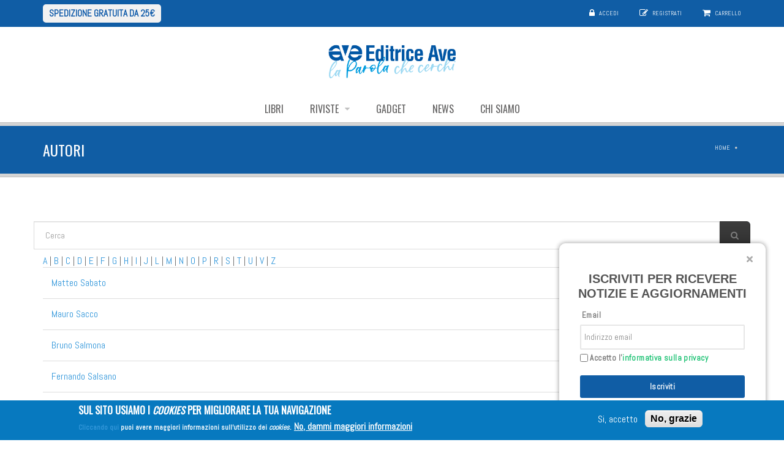

--- FILE ---
content_type: text/html; charset=utf-8
request_url: https://editriceave.it/autori/S
body_size: 10140
content:
<!DOCTYPE html>
<!--[if IE 7]>                  <html class="ie7 no-js" lang="it" dir="ltr">     <![endif]-->
<!--[if lte IE 8]>              <html class="ie8 no-js" lang="it" dir="ltr">     <![endif]-->
<!--[if (gte IE 9)|!(IE)]><!--> <html class="not-ie no-js" lang="it" dir="ltr">  <!--<![endif]-->
<head>
  <meta http-equiv="Content-Type" content="text/html; charset=utf-8" />
<link rel="shortcut icon" href="https://editriceave.it/sites/default/files/icon-ave.png" type="image/png" />
<meta name="generator" content="Drupal 7 (https://www.drupal.org)" />
<link rel="canonical" href="https://editriceave.it/autori/S" />
<link rel="shortlink" href="https://editriceave.it/autori/S" />

  <title>Autori | Editrice Ave</title>
	<meta http-equiv="X-UA-Compatible" content="IE=edge">

	<!-- Mobile Specific Metas
	================================================== -->
  <meta name="viewport" content="width=device-width, initial-scale=1">

  <link type="text/css" rel="stylesheet" href="https://editriceave.it/sites/default/files/css/css_rEI_5cK_B9hB4So2yZUtr5weuEV3heuAllCDE6XsIkI.css" media="all" />
<link type="text/css" rel="stylesheet" href="https://editriceave.it/sites/default/files/css/css_NjVcGTykl0oSLuNGBqBnIMtTsGh0Bz-dAZWFKFctUWY.css" media="all" />
<link type="text/css" rel="stylesheet" href="https://editriceave.it/sites/default/files/css/css_mbrWZfbp-sB1XqpZU3Xg3WjaeauEY8cvsy6Nmy4Y50s.css" media="all" />
<style type="text/css" media="all">
<!--/*--><![CDATA[/*><!--*/
.tb-megamenu.animate .mega > .mega-dropdown-menu,.tb-megamenu.animate.slide .mega > .mega-dropdown-menu > div{transition-delay:200ms;-webkit-transition-delay:200ms;-ms-transition-delay:200ms;-o-transition-delay:200ms;transition-duration:400ms;-webkit-transition-duration:400ms;-ms-transition-duration:400ms;-o-transition-duration:400ms;}

/*]]>*/-->
</style>
<link type="text/css" rel="stylesheet" href="https://editriceave.it/sites/default/files/css/css_dxTC2SnbUQpi6ay7fqSk9MkxtE4JRKtOHqpCvu7mKNQ.css" media="all" />
<link type="text/css" rel="stylesheet" href="//fonts.googleapis.com/css?family=Anton|Muli:300,400,400italic,300italic|Goudy+Bookletter+1911|Oswald&amp;subset=latin,latin-ext" media="all" />
<link type="text/css" rel="stylesheet" href="//maxcdn.bootstrapcdn.com/font-awesome/4.2.0/css/font-awesome.min.css" media="all" />
<link type="text/css" rel="stylesheet" href="https://editriceave.it/sites/default/files/css/css_8WtJUOaXlbmj2zv2-UP5TcyKl4cQ1q0fY4xg750J2kA.css" media="all" />
<link type="text/css" rel="stylesheet" href="https://editriceave.it/sites/default/files/css/css_6sfwQfegeEStCCSBWvQzU0bRRQv0wQ4yU5jUlgZCO1U.css" media="all" />
<link type="text/css" rel="stylesheet" href="https://editriceave.it/sites/default/files/css/css_ECrR7BjgibMwbK7rVdRMAuDBrnhP07EFXFTDHBwSKQ0.css" media="all" />
<link type="text/css" rel="stylesheet" href="https://fonts.googleapis.com/css?family=Abel:regular&amp;subset=latin" media="all" />

	<!-- Head Libs -->
	<script src="/sites/all/themes/stability/vendor/modernizr.js"></script>

	<!--[if lt IE 9]>
		<script src="//html5shim.googlecode.com/svn/trunk/html5.js"></script>
		<script src="/sites/all/themes/stability/vendor/respond.min.js"></script>
	<![endif]-->

	<!--[if IE]>
		<link rel="stylesheet" href="/sites/all/themes/stability/css/ie.css">
	<![endif]-->

	<!-- Favicons
	================================================== -->
	<link rel="apple-touch-icon" href="/sites/all/themes/stability/images/apple-touch-icon.png">
	<link rel="apple-touch-icon" sizes="72x72" href="/sites/all/themes/stability/images/apple-touch-icon-72x72.png">
	<link rel="apple-touch-icon" sizes="114x114" href="/sites/all/themes/stability/images/apple-touch-icon-114x114.png">
	<link rel="apple-touch-icon" sizes="144x144" href="/sites/all/themes/stability/images/apple-touch-icon-144x144.png">
  </head>
<body class="html not-front not-logged-in no-sidebars page-autori page-autori-s i18n-it">

    
<div class="site-wrapper">
  
  <header class="header header-default">
  <div class="header-top">
    <div class="container">

      <div class="header-top-left">
        		<span><a href="/acquisti">Spedizione gratuita da 25€</a></span>
      </div>
      <div class="header-top-right">
        
      <div class="header-top-right">
        <span class="login">
        <i class="fa fa-lock"></i> <a href="/user">Accedi</a>
      </span><span class="register"><i class="fa fa-pencil-square-o"></i>  <a href="/user/register">Registrati</a></span><span class="cart">
        <i class="fa fa-shopping-cart"></i> <a href="/cart">Carrello</a>
      </span>
      </div>      </div>

    </div>
  </div>

  <div class="header-main">
    <div class="container">

      <!-- Logo -->
      <div class="logo">
                  <a href="/"><img src="https://editriceave.it/sites/default/files/ave_blu.png" alt=""></a>
                <p class="tagline"></p>
      </div>
      <!-- Logo / End -->

      <button type="button" class="navbar-toggle">
        <i class="fa fa-bars"></i>
      </button>

        <!-- Navigation -->
      <nav class="nav-main">
        <ul data-breakpoint="992" class="flexnav">
         <li  data-id="3041" data-level="1" data-type="menu_item" data-class="grey" data-xicon="" data-caption="" data-alignsub="center" data-group="0" data-hidewcol="0" data-hidesub="0" class="tb-megamenu-item level-1 mega grey mega-align-center">
  <a href="/libri" >
        
    Libri      </a>
  </li>

<li  data-id="3175" data-level="1" data-type="menu_item" data-class="" data-xicon="" data-caption="" data-alignsub="" data-group="0" data-hidewcol="0" data-hidesub="0" class="tb-megamenu-item level-1 mega dropdown">
  <a href="/rivista"  class="dropdown-toggle">
        
    Riviste      </a>
  <ul  data-class="" data-width="" class="row tb-megamenu-submenu dropdown-menu mega-dropdown-menu nav-child">
  <div  data-showblocktitle="0" data-class="" data-width="12" data-hidewcol="" id="tb-megamenu-column-1" class="tb-megamenu-column   mega-col-nav">
  <div  data-type="block" data-block="views--riviste-block_1" class="tb-megamenu-block tb-block tb-megamenu-block">
  <div class="block-inner">
      <div id="block-views-riviste-block-1" class="widget block block-views" >
  
      
  <div class="view view-riviste view-id-riviste view-display-id-block_1 view-dom-id-237cbc04610ac13a94273c97b07c7679">
        
  
  
      
    
    <span class="field-content"><a href="/riviste/dialoghi">Dialoghi</a></span>    
    <span class="field-content"><a href="/riviste/foglieac">Foglie.Ac</a></span>    
    <span class="field-content"><a href="/riviste/la-giostra">La Giostra</a></span>    
    <span class="field-content"><a href="/riviste/ragazzi">Ragazzi</a></span>    
    <span class="field-content"><a href="/riviste/segno-nel-mondo">Segno nel mondo</a></span>  
  
  
  
  
  
</div>
  </div> <!-- /.block -->
  </div>
</div>
</div>
</ul>
</li>

<li  data-id="3114" data-level="1" data-type="menu_item" data-class="" data-xicon="" data-caption="" data-alignsub="" data-group="0" data-hidewcol="0" data-hidesub="0" class="tb-megamenu-item level-1 mega">
  <a href="/gadget" >
        
    Gadget      </a>
  </li>

<li  data-id="8994" data-level="1" data-type="menu_item" data-class="" data-xicon="" data-caption="" data-alignsub="" data-group="0" data-hidewcol="0" data-hidesub="0" class="tb-megamenu-item level-1 mega">
  <a href="/news" >
        
    News      </a>
  </li>

<li  data-id="9199" data-level="1" data-type="menu_item" data-class="" data-xicon="" data-caption="" data-alignsub="" data-group="0" data-hidewcol="0" data-hidesub="0" id="" style="" class="tb-megamenu-item level-1 mega">
  <a href="/chi-siamo" >
        
    Chi siamo      </a>
  </li>
        </ul>
      </nav>
      <!-- Navigation / End -->
      
    </div>
  </div>
</header>
  <div class="main" role="main">

    <section class="page-heading">
  <div class="container">
    <div class="row">
      <div class="col-md-6">
                <h1>Autori</h1>
              </div>
      <div class="col-md-6">
        <ul class="breadcrumb"><li class="first"><a href="/">Home</a></li>
<li class="last"></li>
</ul>      </div>
    </div>
  </div>
</section>
          <div  class="nd-region">
         
      <div class = "container">
        <div  id="Content" class="row">     
                                                    <div  class="col-md-12 " id="search-form">
                                                <div id="block-search-form" class="widget block block-search" >
  
      
  <form action="/autori/S" method="post" id="search-block-form" accept-charset="UTF-8"><div><div class="container-inline">
      <h2 class="element-invisible">Form di ricerca</h2>
    <div class = "input-group"><div class="form-type-textfield form-item-search-block-form form-item form-group">
  <label class="element-invisible" for="edit-search-block-form--2">Cerca </label>
 <input title="Inserisci i termini da cercare." placeholder="Cerca" class="form-control form-control form-text" type="text" id="edit-search-block-form--2" name="search_block_form" value="" size="15" maxlength="128" />
</div>
<div class="form-actions form-wrapper" id="edit-actions"><input class="btn btn-primary btn-icon btn btn-default form-submit" type="submit" id="edit-submit" name="op" value="" /></div></div><input type="hidden" name="form_build_id" value="form-NKY92p7iPEu-RuuT408oYEqBRUdeUTZ9NVHKPr2r_KU" />
<input type="hidden" name="form_id" value="search_block_form" />
</div>
</div></form>
  </div> <!-- /.block -->
                                              </div>
                                                                                                                          <div  id="content" class="col-md-9 ">
                                              
<div class="view view-elenco-autori view-id-elenco_autori view-display-id-page elenco-autori view-dom-id-70f802c9627412898f80b79bac75cbcb">
        
  
      <div class="attachment attachment-before">
      <div class="view view-elenco-autori view-id-elenco_autori view-display-id-attachment_1">
        
  
  
        <span class="views-summary views-summary-unformatted">        <a href="/autori/A">A</a>
      </span>  <span class="views-summary views-summary-unformatted">    |    <a href="/autori/B">B</a>
      </span>  <span class="views-summary views-summary-unformatted">    |    <a href="/autori/C">C</a>
      </span>  <span class="views-summary views-summary-unformatted">    |    <a href="/autori/D">D</a>
      </span>  <span class="views-summary views-summary-unformatted">    |    <a href="/autori/E">E</a>
      </span>  <span class="views-summary views-summary-unformatted">    |    <a href="/autori/F">F</a>
      </span>  <span class="views-summary views-summary-unformatted">    |    <a href="/autori/G">G</a>
      </span>  <span class="views-summary views-summary-unformatted">    |    <a href="/autori/H">H</a>
      </span>  <span class="views-summary views-summary-unformatted">    |    <a href="/autori/I">I</a>
      </span>  <span class="views-summary views-summary-unformatted">    |    <a href="/autori/J">J</a>
      </span>  <span class="views-summary views-summary-unformatted">    |    <a href="/autori/L">L</a>
      </span>  <span class="views-summary views-summary-unformatted">    |    <a href="/autori/M">M</a>
      </span>  <span class="views-summary views-summary-unformatted">    |    <a href="/autori/N">N</a>
      </span>  <span class="views-summary views-summary-unformatted">    |    <a href="/autori/O">O</a>
      </span>  <span class="views-summary views-summary-unformatted">    |    <a href="/autori/P">P</a>
      </span>  <span class="views-summary views-summary-unformatted">    |    <a href="/autori/R">R</a>
      </span>  <span class="views-summary views-summary-unformatted">    |    <a href="/autori/S" class="active">S</a>
      </span>  <span class="views-summary views-summary-unformatted">    |    <a href="/autori/T">T</a>
      </span>  <span class="views-summary views-summary-unformatted">    |    <a href="/autori/U">U</a>
      </span>  <span class="views-summary views-summary-unformatted">    |    <a href="/autori/V">V</a>
      </span>  <span class="views-summary views-summary-unformatted">    |    <a href="/autori/Z">Z</a>
      </span>  
  
  
  
  
  
</div>    </div>
  
      <table  class="views-table cols-0">
       <tbody>
          <tr  class="odd elenco-autori views-row-first">
                  <td  class="views-field views-field-title">
            <a href="/node/3027"> Matteo Sabato</a>          </td>
              </tr>
          <tr  class="even elenco-autori">
                  <td  class="views-field views-field-title">
            <a href="/node/2454"> Mauro Sacco</a>          </td>
              </tr>
          <tr  class="odd elenco-autori">
                  <td  class="views-field views-field-title">
            <a href="/autore/bruno-salmona">Bruno Salmona</a>          </td>
              </tr>
          <tr  class="even elenco-autori">
                  <td  class="views-field views-field-title">
            <a href="/autore/fernando-salsano">Fernando Salsano</a>          </td>
              </tr>
          <tr  class="odd elenco-autori">
                  <td  class="views-field views-field-title">
            <a href="/autore/lamberto-salvan">Lamberto Salvan</a>          </td>
              </tr>
          <tr  class="even elenco-autori">
                  <td  class="views-field views-field-title">
            <a href="/autore/maria-salvatore">Maria Salvatore</a>          </td>
              </tr>
          <tr  class="odd elenco-autori">
                  <td  class="views-field views-field-title">
            <a href="/autore/gianluca-salvatori">Gianluca Salvatori</a>          </td>
              </tr>
          <tr  class="even elenco-autori">
                  <td  class="views-field views-field-title">
            <a href="/autore/silvia-sanchini">Silvia Sanchini</a>          </td>
              </tr>
          <tr  class="odd elenco-autori">
                  <td  class="views-field views-field-title">
            <a href="/autore/chiara-sancin">Chiara Sancin</a>          </td>
              </tr>
          <tr  class="even elenco-autori">
                  <td  class="views-field views-field-title">
            <a href="/autore/sebastiano-sanguinetti">Sebastiano Sanguinetti</a>          </td>
              </tr>
          <tr  class="odd elenco-autori">
                  <td  class="views-field views-field-title">
            <a href="/autore/ignazio-sanna">Ignazio Sanna</a>          </td>
              </tr>
          <tr  class="even elenco-autori">
                  <td  class="views-field views-field-title">
            <a href="/autore/milena-santerini">Milena Santerini</a>          </td>
              </tr>
          <tr  class="odd elenco-autori">
                  <td  class="views-field views-field-title">
            <a href="/autore/santiago-p%C3%A9rez-de-camino"> Santiago Pérez de Camino </a>          </td>
              </tr>
          <tr  class="even elenco-autori">
                  <td  class="views-field views-field-title">
            <a href="/autore/chiara-santomiero">Chiara Santomiero</a>          </td>
              </tr>
          <tr  class="odd elenco-autori">
                  <td  class="views-field views-field-title">
            <a href="/autore/jos%C3%A8-saraiva-martins">Josè Saraiva Martins</a>          </td>
              </tr>
          <tr  class="even elenco-autori">
                  <td  class="views-field views-field-title">
            <a href="/autore/david-sass%C3%B2li">David Sassòli</a>          </td>
              </tr>
          <tr  class="odd elenco-autori">
                  <td  class="views-field views-field-title">
            <a href="/autore/giuseppe-savagnone">Giuseppe Savagnone</a>          </td>
              </tr>
          <tr  class="even elenco-autori">
                  <td  class="views-field views-field-title">
            <a href="/node/2817"> Pino Scabini</a>          </td>
              </tr>
          <tr  class="odd elenco-autori">
                  <td  class="views-field views-field-title">
            <a href="/autore/giovanni-scarafile">Giovanni Scarafile</a>          </td>
              </tr>
          <tr  class="even elenco-autori">
                  <td  class="views-field views-field-title">
            <a href="/node/2212"> Francesco Scelzo</a>          </td>
              </tr>
          <tr  class="odd elenco-autori">
                  <td  class="views-field views-field-title">
            <a href="/node/2308"> Robert Schuman</a>          </td>
              </tr>
          <tr  class="even elenco-autori">
                  <td  class="views-field views-field-title">
            <a href="/autore/antonio-sciarra"> Antonio Sciarra</a>          </td>
              </tr>
          <tr  class="odd elenco-autori">
                  <td  class="views-field views-field-title">
            <a href="/autore/pietro-scoppola">Pietro Scoppola</a>          </td>
              </tr>
          <tr  class="even elenco-autori">
                  <td  class="views-field views-field-title">
            <a href="/autore/cesare-scurati">Cesare Scurati</a>          </td>
              </tr>
          <tr  class="odd elenco-autori">
                  <td  class="views-field views-field-title">
            <a href="/autore/bruno-secondin"> Bruno Secondin</a>          </td>
              </tr>
          <tr  class="even elenco-autori">
                  <td  class="views-field views-field-title">
            <a href="/autore/antonio-seghezzi">Antonio Seghezzi</a>          </td>
              </tr>
          <tr  class="odd elenco-autori">
                  <td  class="views-field views-field-title">
            <a href="/node/3232"> Liliana Segre</a>          </td>
              </tr>
          <tr  class="even elenco-autori">
                  <td  class="views-field views-field-title">
            <a href="/autore/marcello-semeraro"> Marcello Semeraro</a>          </td>
              </tr>
          <tr  class="odd elenco-autori">
                  <td  class="views-field views-field-title">
            <a href="/autore/pierangelo-sequeri">Pierangelo Sequeri</a>          </td>
              </tr>
          <tr  class="even elenco-autori">
                  <td  class="views-field views-field-title">
            <a href="/autore/servizio-civile"> Servizio Civile</a>          </td>
              </tr>
          <tr  class="odd elenco-autori">
                  <td  class="views-field views-field-title">
            <a href="/node/1908"> Servizio nazionale per la pastorale giovanile - CEI</a>          </td>
              </tr>
          <tr  class="even elenco-autori">
                  <td  class="views-field views-field-title">
            <a href="/autore/raffaella-sette"> Raffaella Sette</a>          </td>
              </tr>
          <tr  class="odd elenco-autori">
                  <td  class="views-field views-field-title">
            <a href="/autore/marisa-sfondrini">Marisa Sfondrini</a>          </td>
              </tr>
          <tr  class="even elenco-autori">
                  <td  class="views-field views-field-title">
            <a href="/autore/elio-sgreccia">Elio Sgreccia</a>          </td>
              </tr>
          <tr  class="odd elenco-autori">
                  <td  class="views-field views-field-title">
            <a href="/node/3021"> Gian Carlo Sibilia</a>          </td>
              </tr>
          <tr  class="even elenco-autori">
                  <td  class="views-field views-field-title">
            <a href="/autore/antonello-sica">Antonello Sica</a>          </td>
              </tr>
          <tr  class="odd elenco-autori">
                  <td  class="views-field views-field-title">
            <a href="/autore/domenico-sigalini">Domenico Sigalini</a>          </td>
              </tr>
          <tr  class="even elenco-autori">
                  <td  class="views-field views-field-title">
            <a href="/node/2548"> Gualtiero Sigismondi</a>          </td>
              </tr>
          <tr  class="odd elenco-autori">
                  <td  class="views-field views-field-title">
            <a href="/autore/mario-signore">Mario Signore</a>          </td>
              </tr>
          <tr  class="even elenco-autori">
                  <td  class="views-field views-field-title">
            <a href="/node/1823">Domenico Simeone</a>          </td>
              </tr>
          <tr  class="odd elenco-autori">
                  <td  class="views-field views-field-title">
            <a href="/autore/valentina-soncini">Valentina Soncini</a>          </td>
              </tr>
          <tr  class="even elenco-autori">
                  <td  class="views-field views-field-title">
            <a href="/autore/domenico-sorrentino">Domenico Sorrentino</a>          </td>
              </tr>
          <tr  class="odd elenco-autori">
                  <td  class="views-field views-field-title">
            <a href="/autore/vincenzo-sorrentino">Vincenzo Sorrentino</a>          </td>
              </tr>
          <tr  class="even elenco-autori">
                  <td  class="views-field views-field-title">
            <a href="/autore/antonio-spagnoli">Antonio Spagnoli</a>          </td>
              </tr>
          <tr  class="odd elenco-autori">
                  <td  class="views-field views-field-title">
            <a href="/autore/francesco-spagnolo">Francesco Spagnolo</a>          </td>
              </tr>
          <tr  class="even elenco-autori">
                  <td  class="views-field views-field-title">
            <a href="/autore/fabio-spinelli"> Fabio Spinelli</a>          </td>
              </tr>
          <tr  class="odd elenco-autori">
                  <td  class="views-field views-field-title">
            <a href="/node/3125"> Francesco Sportelli</a>          </td>
              </tr>
          <tr  class="even elenco-autori">
                  <td  class="views-field views-field-title">
            <a href="/autore/marco-sposito">Marco Sposito</a>          </td>
              </tr>
          <tr  class="odd elenco-autori">
                  <td  class="views-field views-field-title">
            <a href="/autore/paola-springhetti">Paola Springhetti</a>          </td>
              </tr>
          <tr  class="even elenco-autori">
                  <td  class="views-field views-field-title">
            <a href="/autore/p-stavarengo">P. Stavarengo</a>          </td>
              </tr>
          <tr  class="odd elenco-autori">
                  <td  class="views-field views-field-title">
            <a href="/node/2822"> Laura Stopponi</a>          </td>
              </tr>
          <tr  class="even elenco-autori">
                  <td  class="views-field views-field-title">
            <a href="/autore/daniela-storani">Daniela Storani</a>          </td>
              </tr>
          <tr  class="odd elenco-autori">
                  <td  class="views-field views-field-title">
            <a href="/autore/studio-anikibobo"> Studio Anikibobo</a>          </td>
              </tr>
          <tr  class="even elenco-autori">
                  <td  class="views-field views-field-title">
            <a href="/autore/pero-sudar">Pero Sudar</a>          </td>
              </tr>
          <tr  class="odd elenco-autori views-row-last">
                  <td  class="views-field views-field-title">
            <a href="/autore/agostino-superbo">Agostino Superbo</a>          </td>
              </tr>
      </tbody>
</table>
  
  
  
  
  
  
</div>                                              </div>
                                                                              <div  id="sidebar" class="col-md-3 ">
                                                <div id="block-uc-cart-cart" class="widget block block-uc-cart" >
  
        <div class="title-accent">
			<h3 class = "widget-title" ><a href="/cart"><span class="cart-block-icon-empty" title="View your shopping cart."></span></a><span class="cart-block-title-bar" title="Show/hide shopping cart contents.">Carrello<span class="cart-block-arrow arrow-down"></span></span></h3>
		</div>
    
  <p class="cart-block-items collapsed uc-cart-empty">Non ci sono prodotti nel tuo carrello.</p><table class="cart-block-summary"><tbody><tr><td class="cart-block-summary-items"><span class="num-items">0</span> Articoli </td><td class="cart-block-summary-total"><label>Totale:</label> <span class="uc-price">€0,00</span></td></tr></tbody></table>
  </div> <!-- /.block -->
                                              </div>
                                                                                                                                                                                </div>
      </div>
          </div>
    
      <footer  class="nd-region ">
         
      <div class = "container">
        <div  id="Footer" class="row">     
                                                                                                                                                                                        <div  class="col-md-3 " id="stability_cms-contact_us-0">
                                                <div id="block-stability-cms-contact-us" class="widget block block-stability-cms" >
  
        <div class="title-accent">
			<h3 class = "widget-title" >Contattaci</h3>
		</div>
    
  <div class="contacts-widget widget widget__footer">
	<div class="widget-content">
		<ul class="contacts-info-list">
      			<li>
				<i class="fa fa-map-marker"></i>
				<div class="info-item">
					Sede legale: Via della Conciliazione n. 1 – 00193 Roma (Rm)<br />
Sede amministrativa: Via Aurelia n. 481 – 00165 Roma (Rm)				</div>
			</li>
            			<li>
				<i class="fa fa-phone"></i>
				<div class="info-item">
					06 66 1321				</div>
			</li>
            			<li>
				<i class="fa fa-envelope"></i>
				<span class="info-item">
					<a href="mailto:info@editriceave.it">info@editriceave.it</a>
				</span>
			</li>
      			                					</ul>
	</div>
</div>
  </div> <!-- /.block -->
                                              </div>
                                                                              <div  class="col-md-3 " id="menu-menu-footer-navigation">
                                                <div id="block-menu-menu-footer-navigation" class="widget block block-menu" >
  
        <div class="title-accent">
			<h3 class = "widget-title" ><span>Informazioni</span> utili</h3>
		</div>
    
  <ul class="menu"><li class="first expanded"><span class="nolink" tabindex="0">Info</span><ul><li class="first leaf"><a href="/chi-siamo">Chi siamo</a></li>
<li class="last leaf"><a href="https://faaets.it/finanziamenti/">Finanziamenti pubblici</a></li>
</ul></li>
<li class="expanded"><span class="nolink" tabindex="0">Acquisti</span><ul><li class="first last collapsed"><a href="/acquisti">Spese di spedizione</a></li>
</ul></li>
<li class="expanded"><span class="nolink" tabindex="0">Servizi e supporto</span><ul><li class="first last leaf"><a href="/contatti">Contatti</a></li>
</ul></li>
<li class="expanded"><span class="nolink" tabindex="0">Sicurezza e privacy</span><ul><li class="first leaf"><a href="/termini-di-utilizzo">Termini di utilizzo</a></li>
<li class="leaf"><a href="/cookie-policy">Cookie Policy</a></li>
<li class="last leaf"><a href="/note-legali">Note legali</a></li>
</ul></li>
<li class="last leaf"><a href="/webform/inviaci-la-tua-proposta-editoriale">Invia proposta editoriale</a></li>
</ul>
  </div> <!-- /.block -->
                                              </div>
                                                                              <div  class="col-md-3 " id="block-3">
                                                <div id="block-block-3" class="widget block block-block" >
  
        <div class="title-accent">
			<h3 class = "widget-title" ><span>Pagamenti</span> con carta di credito</h3>
		</div>
    
  <p>Per la sicurezza dei pagamenti con Carta di Credito, EditriceAve.it utilizza i servizi di <a href="https://www.nexi.it" target="_blank">Nexi</a></p>

  </div> <!-- /.block -->
                                              </div>
                                                                              <div  id="footer" class="col-md-3 ">
                                                <div id="block-menu-menu-social-connection" class="widget block block-menu" >
  
        <div class="title-accent">
			<h3 class = "widget-title" ><span>Seguici</span> su</h3>
		</div>
    
  <ul class="menu"><li class="first leaf"><a href="https://www.facebook.com/pages/Editrice-AVE/79585909388" class="facebook">Facebook</a></li>
<li class="leaf"><a href="https://twitter.com/editriceave" class="twitter">Twitter</a></li>
<li class="last leaf"><a href="https://www.youtube.com/channel/UCD4qwzGTYb1Xe_It_iZ3-1Q" class="youtube">Youtube</a></li>
</ul>
  </div> <!-- /.block -->
                                              </div>
                                                                              <div  class="col-md-12 " id="block-2">
                                                <div id="block-block-2" class="widget block block-block" >
  
      
  <p class="rtecenter">Fondazione Apostolicam Actuositatem ETS © 2023 - P.I. 05398481001 - C.F 96306220581 - REA 888781 del 23/02/98 - Tutti i diritti riservati</p>

  </div> <!-- /.block -->
                                              </div>
                                            </div>
      </div>
          </footer>
    

    <div class="footer-copyright">
      <div class="container">
        <div class="row">
          <div class="col-sm-6 col-md-4">
            Copyright &copy; 2026  <a href="#">EDITRICE AVE</a> &nbsp;| &nbsp; All Rights Reserved          </div>
          <div class="col-sm-6 col-md-8">
            <div class="social-links-wrapper">
              <span class="social-links-txt">Connect with us</span>
              <ul class="social-links social-links__dark">
                                  <li><a href="//www.facebook.com/edizioniave" ><i class="fa fa-facebook"></i></a></li>
                                                  <li><a href="//twitter.com/editriceave"><i class="fa fa-twitter"></i></a></li>
                          
                          
                                                              </ul>
            </div>
          </div>
        </div>
      </div>
    </div>

  </div>
</div>  <script type="text/javascript" src="//code.jquery.com/jquery-2.2.4.min.js"></script>
<script type="text/javascript">
<!--//--><![CDATA[//><!--
window.jQuery || document.write("<script src='/sites/all/modules/jquery_update/replace/jquery/2.2/jquery.min.js'>\x3C/script>")
//--><!]]>
</script>
<script type="text/javascript" src="https://editriceave.it/sites/default/files/js/js_GOikDsJOX04Aww72M-XK1hkq4qiL_1XgGsRdkL0XlDo.js"></script>
<script type="text/javascript" src="https://editriceave.it/sites/default/files/js/js_e9C-Gx-hVjPApxxyLKwjmuIDb-d0ywB8JtD9JzJgCMk.js"></script>
<script type="text/javascript" src="https://editriceave.it/sites/default/files/js/js_lrqDxV3s8ski9AEuq013KkZtCa12KtV1Bx5CjD6a044.js"></script>
<script type="text/javascript" src="https://editriceave.it/sites/default/files/js/js_4styAlVpnuXkGAYDC_HxhBW5sw0GT348UD7XCs47CUs.js"></script>
<script type="text/javascript" src="https://www.googletagmanager.com/gtag/js?id=G-J7YCYV1V0H"></script>
<script type="text/javascript">
<!--//--><![CDATA[//><!--
window.dataLayer = window.dataLayer || [];function gtag(){dataLayer.push(arguments)};gtag("js", new Date());gtag("set", "developer_id.dMDhkMT", true);gtag("config", "G-J7YCYV1V0H", {"groups":"default","anonymize_ip":true});
//--><!]]>
</script>
<script type="text/javascript" src="https://editriceave.it/sites/default/files/js/js_kDfGxNx5qk0ynMdG7SpOA8qdyfn6IX-3nj803T_H20o.js"></script>
<script type="text/javascript">
<!--//--><![CDATA[//><!--
jQuery.extend(Drupal.settings, {"basePath":"\/","pathPrefix":"","setHasJsCookie":0,"ajaxPageState":{"theme":"stability_sub","theme_token":"TiOa_nRM8zmsADywsbQ6owPZscLtiIglBbVaBQiY8QY","jquery_version":"2.2","jquery_version_token":"IYWCEbjwseaH-hJ5F3uoQDYSTISAj0XfTJpe7nU8MMo","js":{"0":1,"sites\/all\/modules\/eu_cookie_compliance\/js\/eu_cookie_compliance.min.js":1,"\/\/code.jquery.com\/jquery-2.2.4.min.js":1,"1":1,"misc\/jquery-extend-3.4.0.js":1,"misc\/jquery-html-prefilter-3.5.0-backport.js":1,"misc\/jquery.once.js":1,"misc\/drupal.js":1,"sites\/all\/modules\/jquery_update\/js\/jquery_browser.js":1,"sites\/all\/modules\/eu_cookie_compliance\/js\/jquery.cookie-1.4.1.min.js":1,"sites\/all\/modules\/jquery_update\/replace\/jquery.form\/4\/jquery.form.min.js":1,"misc\/form-single-submit.js":1,"misc\/ajax.js":1,"sites\/all\/modules\/jquery_update\/js\/jquery_update.js":1,"sites\/all\/modules\/admin_menu\/admin_devel\/admin_devel.js":1,"sites\/all\/modules\/ubercart\/uc_file\/uc_file.js":1,"sites\/all\/modules\/uc_tinycart\/uc_tinycart.js":1,"public:\/\/languages\/it_AyhuaIsn9BucQQBkGjV6qHA5xY0IcUCLJMM4gTZjtuY.js":1,"sites\/all\/modules\/lightbox2\/js\/lightbox.js":1,"sites\/all\/modules\/views\/js\/base.js":1,"misc\/progress.js":1,"sites\/all\/modules\/views\/js\/ajax_view.js":1,"sites\/all\/modules\/ubercart\/uc_cart\/uc_cart_block.js":1,"sites\/all\/modules\/google_analytics\/googleanalytics.js":1,"https:\/\/www.googletagmanager.com\/gtag\/js?id=G-J7YCYV1V0H":1,"2":1,"sites\/all\/themes\/stability\/vendor\/jquery-migrate-1.2.1.min.js":1,"sites\/all\/themes\/stability\/vendor\/bootstrap.js":1,"sites\/all\/themes\/stability\/vendor\/jquery.flexnav.min.js":1,"sites\/all\/themes\/stability\/vendor\/jquery.hoverIntent.minified.js":1,"sites\/all\/themes\/stability\/vendor\/jquery.flickrfeed.js":1,"sites\/all\/themes\/stability\/vendor\/isotope\/jquery.isotope.min.js":1,"sites\/all\/themes\/stability\/vendor\/isotope\/jquery.isotope.sloppy-masonry.min.js":1,"sites\/all\/themes\/stability\/vendor\/isotope\/jquery.imagesloaded.min.js":1,"sites\/all\/themes\/stability\/vendor\/magnific-popup\/jquery.magnific-popup.js":1,"sites\/all\/themes\/stability\/vendor\/owl-carousel\/owl.carousel.min.js":1,"sites\/all\/themes\/stability\/vendor\/jquery.fitvids.js":1,"sites\/all\/themes\/stability\/vendor\/jquery.appear.js":1,"sites\/all\/themes\/stability\/vendor\/jquery.stellar.min.js":1,"sites\/all\/themes\/stability\/vendor\/snap.svg-min.js":1,"sites\/all\/themes\/stability\/vendor\/mediaelement\/mediaelement-and-player.min.js":1,"sites\/all\/themes\/stability\/vendor\/circliful\/js\/jquery.circliful.min.js":1,"sites\/all\/themes\/stability\/js\/custom.js":1,"sites\/all\/themes\/stability\/stability_sub\/vendor\/cfpf-cfaz-piva-control.js":1},"css":{"modules\/system\/system.base.css":1,"modules\/system\/system.messages.css":1,"modules\/book\/book.css":1,"sites\/all\/modules\/calendar\/css\/calendar_multiday.css":1,"sites\/all\/modules\/date\/date_repeat_field\/date_repeat_field.css":1,"modules\/field\/theme\/field.css":1,"modules\/node\/node.css":1,"sites\/all\/modules\/simple_taxonomy_menu\/simple_taxonomy_menu.css":1,"sites\/all\/modules\/ubercart\/uc_file\/uc_file.css":1,"sites\/all\/modules\/ubercart\/uc_order\/uc_order.css":1,"sites\/all\/modules\/ubercart\/uc_product\/uc_product.css":1,"sites\/all\/modules\/ubercart\/uc_store\/uc_store.css":1,"sites\/all\/modules\/uc_tinycart\/uc_tinycart.css":1,"modules\/user\/user.css":1,"sites\/all\/modules\/views\/css\/views.css":1,"sites\/all\/modules\/ckeditor\/css\/ckeditor.css":1,"sites\/all\/modules\/uc_discounts_alt\/uc_discounts\/uc_discounts.css":1,"sites\/all\/modules\/ctools\/css\/ctools.css":1,"sites\/all\/modules\/lightbox2\/css\/lightbox.css":1,"sites\/all\/modules\/ubercart\/uc_cart\/uc_cart_block.css":1,"sites\/all\/modules\/eu_cookie_compliance\/css\/eu_cookie_compliance.css":1,"0":1,"sites\/all\/modules\/addtoany\/addtoany.css":1,"\/\/fonts.googleapis.com\/css?family=Anton|Muli:300,400,400italic,300italic|Goudy+Bookletter+1911|Oswald\u0026subset=latin,latin-ext":1,"\/\/maxcdn.bootstrapcdn.com\/font-awesome\/4.2.0\/css\/font-awesome.min.css":1,"public:\/\/ctools\/css\/85760125e0b573c174141d9adf192778.css":1,"sites\/all\/themes\/stability\/css\/bootstrap.min.css":1,"sites\/all\/themes\/stability\/vendor\/owl-carousel\/owl.carousel.css":1,"sites\/all\/themes\/stability\/vendor\/owl-carousel\/owl.theme.css":1,"sites\/all\/themes\/stability\/vendor\/magnific-popup\/magnific-popup.css":1,"sites\/all\/themes\/stability\/vendor\/mediaelement\/mediaelementplayer.css":1,"sites\/all\/themes\/stability\/vendor\/circliful\/css\/jquery.circliful.css":1,"sites\/all\/themes\/stability\/css\/theme.css":1,"sites\/all\/themes\/stability\/css\/theme-elements.css":1,"sites\/all\/themes\/stability\/css\/animate.min.css":1,"sites\/all\/themes\/stability\/css\/skins\/red.css":1,"sites\/all\/themes\/stability\/css\/skins\/blue.css":1,"sites\/all\/themes\/stability\/stability_sub\/css\/custom.css":1,"sites\/default\/files\/fontyourface\/font.css":1,"https:\/\/fonts.googleapis.com\/css?family=Abel:regular\u0026subset=latin":1}},"lightbox2":{"rtl":"0","file_path":"\/(\\w\\w\/)public:\/","default_image":"\/sites\/all\/modules\/lightbox2\/images\/brokenimage.jpg","border_size":10,"font_color":"000","box_color":"fff","top_position":"","overlay_opacity":"0.8","overlay_color":"000","disable_close_click":true,"resize_sequence":0,"resize_speed":400,"fade_in_speed":400,"slide_down_speed":600,"use_alt_layout":false,"disable_resize":false,"disable_zoom":false,"force_show_nav":false,"show_caption":true,"loop_items":false,"node_link_text":"Vedi dettagli immagine","node_link_target":false,"image_count":"Immagine !current di !total","video_count":"Video !current di !total","page_count":"Pagina !current di !total","lite_press_x_close":"Seleziona \u003Ca href=\u0022#\u0022 onclick=\u0022hideLightbox(); return FALSE;\u0022\u003E\u003Ckbd\u003Ex\u003C\/kbd\u003E\u003C\/a\u003E per chiudere","download_link_text":"","enable_login":false,"enable_contact":false,"keys_close":"c x 27","keys_previous":"p 37","keys_next":"n 39","keys_zoom":"z","keys_play_pause":"32","display_image_size":"original","image_node_sizes":"()","trigger_lightbox_classes":"","trigger_lightbox_group_classes":"","trigger_slideshow_classes":"","trigger_lightframe_classes":"","trigger_lightframe_group_classes":"","custom_class_handler":0,"custom_trigger_classes":"","disable_for_gallery_lists":true,"disable_for_acidfree_gallery_lists":true,"enable_acidfree_videos":true,"slideshow_interval":5000,"slideshow_automatic_start":true,"slideshow_automatic_exit":true,"show_play_pause":true,"pause_on_next_click":false,"pause_on_previous_click":true,"loop_slides":false,"iframe_width":600,"iframe_height":400,"iframe_border":1,"enable_video":false,"useragent":"Mozilla\/5.0 (Macintosh; Intel Mac OS X 10_15_7) AppleWebKit\/537.36 (KHTML, like Gecko) Chrome\/131.0.0.0 Safari\/537.36; ClaudeBot\/1.0; +claudebot@anthropic.com)"},"views":{"ajax_path":"\/views\/ajax","ajaxViews":{"views_dom_id:70f802c9627412898f80b79bac75cbcb":{"view_name":"elenco_autori","view_display_id":"page","view_args":"S","view_path":"autori\/S","view_base_path":"autori","view_dom_id":"70f802c9627412898f80b79bac75cbcb","pager_element":0}}},"urlIsAjaxTrusted":{"\/views\/ajax":true,"\/autori\/S":true},"eu_cookie_compliance":{"cookie_policy_version":"1.0.0","popup_enabled":1,"popup_agreed_enabled":1,"popup_hide_agreed":1,"popup_clicking_confirmation":false,"popup_scrolling_confirmation":false,"popup_html_info":"\u003Cdiv class=\u0022eu-cookie-compliance-banner eu-cookie-compliance-banner-info eu-cookie-compliance-banner--opt-in\u0022\u003E\n  \u003Cdiv class=\u0022popup-content info\u0022\u003E\n        \u003Cdiv id=\u0022popup-text\u0022\u003E\n      \u003Ch2\u003E\tSul sito usiamo i \u003Cem\u003Ecookies \u003C\/em\u003Eper migliorare la tua navigazione\u003C\/h2\u003E\n\u003Cp\u003E\u003Ca href=\u0022http:\/\/editriceave.it\/cookie-policy\u0022\u003ECliccando qui\u003C\/a\u003E puoi avere maggiori informazioni sull\u0027utilizzo dei \u003Cem\u003Ecookies\u003C\/em\u003E.\u003C\/p\u003E\n              \u003Cbutton type=\u0022button\u0022 class=\u0022find-more-button eu-cookie-compliance-more-button\u0022\u003ENo, dammi maggiori informazioni\u003C\/button\u003E\n          \u003C\/div\u003E\n    \n    \u003Cdiv id=\u0022popup-buttons\u0022 class=\u0022\u0022\u003E\n            \u003Cbutton type=\u0022button\u0022 class=\u0022agree-button eu-cookie-compliance-secondary-button\u0022\u003ESi, accetto\u003C\/button\u003E\n              \u003Cbutton type=\u0022button\u0022 class=\u0022decline-button eu-cookie-compliance-default-button\u0022 \u003ENo, grazie\u003C\/button\u003E\n          \u003C\/div\u003E\n  \u003C\/div\u003E\n\u003C\/div\u003E","use_mobile_message":false,"mobile_popup_html_info":"\u003Cdiv class=\u0022eu-cookie-compliance-banner eu-cookie-compliance-banner-info eu-cookie-compliance-banner--opt-in\u0022\u003E\n  \u003Cdiv class=\u0022popup-content info\u0022\u003E\n        \u003Cdiv id=\u0022popup-text\u0022\u003E\n      \u003Ch2\u003E\tWe use cookies on this site to enhance your user experience\u003C\/h2\u003E\n\u003Cp\u003EBy tapping the Accept button, you agree to us doing so.\u003C\/p\u003E\n              \u003Cbutton type=\u0022button\u0022 class=\u0022find-more-button eu-cookie-compliance-more-button\u0022\u003ENo, dammi maggiori informazioni\u003C\/button\u003E\n          \u003C\/div\u003E\n    \n    \u003Cdiv id=\u0022popup-buttons\u0022 class=\u0022\u0022\u003E\n            \u003Cbutton type=\u0022button\u0022 class=\u0022agree-button eu-cookie-compliance-secondary-button\u0022\u003ESi, accetto\u003C\/button\u003E\n              \u003Cbutton type=\u0022button\u0022 class=\u0022decline-button eu-cookie-compliance-default-button\u0022 \u003ENo, grazie\u003C\/button\u003E\n          \u003C\/div\u003E\n  \u003C\/div\u003E\n\u003C\/div\u003E\n","mobile_breakpoint":"768","popup_html_agreed":"\u003Cdiv\u003E\n  \u003Cdiv class=\u0022popup-content agreed\u0022\u003E\n    \u003Cdiv id=\u0022popup-text\u0022\u003E\n      \u003Ch2\u003E\tGrazie per aver accettato i \u003Cem\u003Ecookies\u003C\/em\u003E\u003C\/h2\u003E\n\u003Cp\u003EOra puoi nascondere questo messaggio o avere maggiori informazioni riguardo i \u003Cem\u003Ecookies\u003C\/em\u003E.\u003C\/p\u003E\n    \u003C\/div\u003E\n    \u003Cdiv id=\u0022popup-buttons\u0022\u003E\n      \u003Cbutton type=\u0022button\u0022 class=\u0022hide-popup-button eu-cookie-compliance-hide-button\u0022\u003ENascondi\u003C\/button\u003E\n              \u003Cbutton type=\u0022button\u0022 class=\u0022find-more-button eu-cookie-compliance-more-button-thank-you\u0022 \u003EMaggiori informazioni\u003C\/button\u003E\n          \u003C\/div\u003E\n  \u003C\/div\u003E\n\u003C\/div\u003E","popup_use_bare_css":false,"popup_height":"auto","popup_width":"100%","popup_delay":1000,"popup_link":"http:\/\/www.editriceave.it\/cookie-policy","popup_link_new_window":1,"popup_position":null,"fixed_top_position":1,"popup_language":"it","store_consent":false,"better_support_for_screen_readers":0,"reload_page":0,"domain":"Editriceave.it","domain_all_sites":0,"popup_eu_only_js":0,"cookie_lifetime":"100","cookie_session":false,"disagree_do_not_show_popup":0,"method":"opt_in","allowed_cookies":"","withdraw_markup":"\u003Cbutton type=\u0022button\u0022 class=\u0022eu-cookie-withdraw-tab\u0022\u003EPrivacy settings\u003C\/button\u003E\n\u003Cdiv class=\u0022eu-cookie-withdraw-banner\u0022\u003E\n  \u003Cdiv class=\u0022popup-content info\u0022\u003E\n    \u003Cdiv id=\u0022popup-text\u0022\u003E\n      \u003Ch2\u003E\tWe use cookies on this site to enhance your user experience\u003C\/h2\u003E\n\u003Cp\u003EYou have given your consent for us to set cookies.\u003C\/p\u003E\n    \u003C\/div\u003E\n    \u003Cdiv id=\u0022popup-buttons\u0022\u003E\n      \u003Cbutton type=\u0022button\u0022 class=\u0022eu-cookie-withdraw-button\u0022\u003EWithdraw consent\u003C\/button\u003E\n    \u003C\/div\u003E\n  \u003C\/div\u003E\n\u003C\/div\u003E\n","withdraw_enabled":false,"withdraw_button_on_info_popup":0,"cookie_categories":[],"cookie_categories_details":[],"enable_save_preferences_button":1,"cookie_name":"","cookie_value_disagreed":"0","cookie_value_agreed_show_thank_you":"1","cookie_value_agreed":"2","containing_element":"body","automatic_cookies_removal":true,"close_button_action":"close_banner"},"googleanalytics":{"account":["G-J7YCYV1V0H"],"trackOutbound":1,"trackMailto":1,"trackDownload":1,"trackDownloadExtensions":"7z|aac|arc|arj|asf|asx|avi|bin|csv|doc(x|m)?|dot(x|m)?|exe|flv|gif|gz|gzip|hqx|jar|jpe?g|js|mp(2|3|4|e?g)|mov(ie)?|msi|msp|pdf|phps|png|ppt(x|m)?|pot(x|m)?|pps(x|m)?|ppam|sld(x|m)?|thmx|qtm?|ra(m|r)?|sea|sit|tar|tgz|torrent|txt|wav|wma|wmv|wpd|xls(x|m|b)?|xlt(x|m)|xlam|xml|z|zip"},"stability":{"flickr_id":"settings[logo_sticky] = 28","logo_sticky":"48"}});
//--><!]]>
</script>
  <script type="text/javascript">
<!--//--><![CDATA[//><!--
window.eu_cookie_compliance_cookie_name = "";
//--><!]]>
</script>
<script type="text/javascript" src="https://editriceave.it/sites/default/files/js/js_b5uBqrfPrs_UEmgBeVFSOcXgjdijNE3mS-ZnwQ0jdnU.js"></script>


  <!--Iscrizioni alla Newsletter-->
<script type="text/javascript" id="src-mltchnl" src="https://form-multichannel.emailsp.com/forms/5637/match/237889e6-4afd-4dca-b453-502bf70cdf6d/132404"></script>
<div id="frm-mltchnl"></div>
<!--Chiusura iscrizioni NL-->
</body>
</html>

--- FILE ---
content_type: text/css
request_url: https://editriceave.it/sites/default/files/css/css_6sfwQfegeEStCCSBWvQzU0bRRQv0wQ4yU5jUlgZCO1U.css
body_size: 48598
content:
html{font-family:sans-serif;-ms-text-size-adjust:100%;-webkit-text-size-adjust:100%}body{margin:0}article,aside,details,figcaption,figure,footer,header,hgroup,main,menu,nav,section,summary{display:block}audio,canvas,progress,video{display:inline-block;vertical-align:baseline}audio:not([controls]){display:none;height:0}[hidden],template{display:none}a{background-color:transparent}a:active,a:hover{outline:0}abbr[title]{border-bottom:1px dotted}b,strong{font-weight:bold}dfn{font-style:italic}h1{font-size:2em;margin:0.67em 0}mark{background:#ff0;color:#000}small{font-size:80%}sub,sup{font-size:75%;line-height:0;position:relative;vertical-align:baseline}sup{top:-0.5em}sub{bottom:-0.25em}img{border:0}svg:not(:root){overflow:hidden}figure{margin:1em 40px}hr{-moz-box-sizing:content-box;-webkit-box-sizing:content-box;box-sizing:content-box;height:0}pre{overflow:auto}code,kbd,pre,samp{font-family:monospace,monospace;font-size:1em}button,input,optgroup,select,textarea{color:inherit;font:inherit;margin:0}button{overflow:visible}button,select{text-transform:none}button,html input[type="button"],input[type="reset"],input[type="submit"]{-webkit-appearance:button;cursor:pointer}button[disabled],html input[disabled]{cursor:default}button::-moz-focus-inner,input::-moz-focus-inner{border:0;padding:0}input{line-height:normal}input[type="checkbox"],input[type="radio"]{-webkit-box-sizing:border-box;-moz-box-sizing:border-box;box-sizing:border-box;padding:0}input[type="number"]::-webkit-inner-spin-button,input[type="number"]::-webkit-outer-spin-button{height:auto}input[type="search"]{-webkit-appearance:textfield;-moz-box-sizing:content-box;-webkit-box-sizing:content-box;box-sizing:content-box}input[type="search"]::-webkit-search-cancel-button,input[type="search"]::-webkit-search-decoration{-webkit-appearance:none}fieldset{border:1px solid #c0c0c0;margin:0 2px;padding:0.35em 0.625em 0.75em}legend{border:0;padding:0}textarea{overflow:auto}optgroup{font-weight:bold}table{border-collapse:collapse;border-spacing:0}td,th{padding:0}@media print{*,*:before,*:after{background:transparent !important;color:#000 !important;-webkit-box-shadow:none !important;box-shadow:none !important;text-shadow:none !important}a,a:visited{text-decoration:underline}a[href]:after{content:" (" attr(href) ")"}abbr[title]:after{content:" (" attr(title) ")"}a[href^="#"]:after,a[href^="javascript:"]:after{content:""}pre,blockquote{border:1px solid #999;page-break-inside:avoid}thead{display:table-header-group}tr,img{page-break-inside:avoid}img{max-width:100% !important}p,h2,h3{orphans:3;widows:3}h2,h3{page-break-after:avoid}select{background:#fff !important}.navbar{display:none}.btn>.caret,.dropup>.btn>.caret{border-top-color:#000 !important}.label{border:1px solid #000}.table{border-collapse:collapse !important}.table td,.table th{background-color:#fff !important}.table-bordered th,.table-bordered td{border:1px solid #ddd !important}}@font-face{font-family:'Glyphicons Halflings';src:url(/sites/all/themes/stability/fonts/glyphicons-halflings-regular.eot);src:url(/sites/all/themes/stability/fonts/glyphicons-halflings-regular.eot?#iefix) format('embedded-opentype'),url(/sites/all/themes/stability/fonts/glyphicons-halflings-regular.woff) format('woff'),url(/sites/all/themes/stability/fonts/glyphicons-halflings-regular.ttf) format('truetype'),url(/sites/all/themes/stability/fonts/glyphicons-halflings-regular.svg#glyphicons_halflingsregular) format('svg')}.glyphicon{position:relative;top:1px;display:inline-block;font-family:'Glyphicons Halflings';font-style:normal;font-weight:normal;line-height:1;-webkit-font-smoothing:antialiased;-moz-osx-font-smoothing:grayscale}.glyphicon-asterisk:before{content:"\2a"}.glyphicon-plus:before{content:"\2b"}.glyphicon-euro:before,.glyphicon-eur:before{content:"\20ac"}.glyphicon-minus:before{content:"\2212"}.glyphicon-cloud:before{content:"\2601"}.glyphicon-envelope:before{content:"\2709"}.glyphicon-pencil:before{content:"\270f"}.glyphicon-glass:before{content:"\e001"}.glyphicon-music:before{content:"\e002"}.glyphicon-search:before{content:"\e003"}.glyphicon-heart:before{content:"\e005"}.glyphicon-star:before{content:"\e006"}.glyphicon-star-empty:before{content:"\e007"}.glyphicon-user:before{content:"\e008"}.glyphicon-film:before{content:"\e009"}.glyphicon-th-large:before{content:"\e010"}.glyphicon-th:before{content:"\e011"}.glyphicon-th-list:before{content:"\e012"}.glyphicon-ok:before{content:"\e013"}.glyphicon-remove:before{content:"\e014"}.glyphicon-zoom-in:before{content:"\e015"}.glyphicon-zoom-out:before{content:"\e016"}.glyphicon-off:before{content:"\e017"}.glyphicon-signal:before{content:"\e018"}.glyphicon-cog:before{content:"\e019"}.glyphicon-trash:before{content:"\e020"}.glyphicon-home:before{content:"\e021"}.glyphicon-file:before{content:"\e022"}.glyphicon-time:before{content:"\e023"}.glyphicon-road:before{content:"\e024"}.glyphicon-download-alt:before{content:"\e025"}.glyphicon-download:before{content:"\e026"}.glyphicon-upload:before{content:"\e027"}.glyphicon-inbox:before{content:"\e028"}.glyphicon-play-circle:before{content:"\e029"}.glyphicon-repeat:before{content:"\e030"}.glyphicon-refresh:before{content:"\e031"}.glyphicon-list-alt:before{content:"\e032"}.glyphicon-lock:before{content:"\e033"}.glyphicon-flag:before{content:"\e034"}.glyphicon-headphones:before{content:"\e035"}.glyphicon-volume-off:before{content:"\e036"}.glyphicon-volume-down:before{content:"\e037"}.glyphicon-volume-up:before{content:"\e038"}.glyphicon-qrcode:before{content:"\e039"}.glyphicon-barcode:before{content:"\e040"}.glyphicon-tag:before{content:"\e041"}.glyphicon-tags:before{content:"\e042"}.glyphicon-book:before{content:"\e043"}.glyphicon-bookmark:before{content:"\e044"}.glyphicon-print:before{content:"\e045"}.glyphicon-camera:before{content:"\e046"}.glyphicon-font:before{content:"\e047"}.glyphicon-bold:before{content:"\e048"}.glyphicon-italic:before{content:"\e049"}.glyphicon-text-height:before{content:"\e050"}.glyphicon-text-width:before{content:"\e051"}.glyphicon-align-left:before{content:"\e052"}.glyphicon-align-center:before{content:"\e053"}.glyphicon-align-right:before{content:"\e054"}.glyphicon-align-justify:before{content:"\e055"}.glyphicon-list:before{content:"\e056"}.glyphicon-indent-left:before{content:"\e057"}.glyphicon-indent-right:before{content:"\e058"}.glyphicon-facetime-video:before{content:"\e059"}.glyphicon-picture:before{content:"\e060"}.glyphicon-map-marker:before{content:"\e062"}.glyphicon-adjust:before{content:"\e063"}.glyphicon-tint:before{content:"\e064"}.glyphicon-edit:before{content:"\e065"}.glyphicon-share:before{content:"\e066"}.glyphicon-check:before{content:"\e067"}.glyphicon-move:before{content:"\e068"}.glyphicon-step-backward:before{content:"\e069"}.glyphicon-fast-backward:before{content:"\e070"}.glyphicon-backward:before{content:"\e071"}.glyphicon-play:before{content:"\e072"}.glyphicon-pause:before{content:"\e073"}.glyphicon-stop:before{content:"\e074"}.glyphicon-forward:before{content:"\e075"}.glyphicon-fast-forward:before{content:"\e076"}.glyphicon-step-forward:before{content:"\e077"}.glyphicon-eject:before{content:"\e078"}.glyphicon-chevron-left:before{content:"\e079"}.glyphicon-chevron-right:before{content:"\e080"}.glyphicon-plus-sign:before{content:"\e081"}.glyphicon-minus-sign:before{content:"\e082"}.glyphicon-remove-sign:before{content:"\e083"}.glyphicon-ok-sign:before{content:"\e084"}.glyphicon-question-sign:before{content:"\e085"}.glyphicon-info-sign:before{content:"\e086"}.glyphicon-screenshot:before{content:"\e087"}.glyphicon-remove-circle:before{content:"\e088"}.glyphicon-ok-circle:before{content:"\e089"}.glyphicon-ban-circle:before{content:"\e090"}.glyphicon-arrow-left:before{content:"\e091"}.glyphicon-arrow-right:before{content:"\e092"}.glyphicon-arrow-up:before{content:"\e093"}.glyphicon-arrow-down:before{content:"\e094"}.glyphicon-share-alt:before{content:"\e095"}.glyphicon-resize-full:before{content:"\e096"}.glyphicon-resize-small:before{content:"\e097"}.glyphicon-exclamation-sign:before{content:"\e101"}.glyphicon-gift:before{content:"\e102"}.glyphicon-leaf:before{content:"\e103"}.glyphicon-fire:before{content:"\e104"}.glyphicon-eye-open:before{content:"\e105"}.glyphicon-eye-close:before{content:"\e106"}.glyphicon-warning-sign:before{content:"\e107"}.glyphicon-plane:before{content:"\e108"}.glyphicon-calendar:before{content:"\e109"}.glyphicon-random:before{content:"\e110"}.glyphicon-comment:before{content:"\e111"}.glyphicon-magnet:before{content:"\e112"}.glyphicon-chevron-up:before{content:"\e113"}.glyphicon-chevron-down:before{content:"\e114"}.glyphicon-retweet:before{content:"\e115"}.glyphicon-shopping-cart:before{content:"\e116"}.glyphicon-folder-close:before{content:"\e117"}.glyphicon-folder-open:before{content:"\e118"}.glyphicon-resize-vertical:before{content:"\e119"}.glyphicon-resize-horizontal:before{content:"\e120"}.glyphicon-hdd:before{content:"\e121"}.glyphicon-bullhorn:before{content:"\e122"}.glyphicon-bell:before{content:"\e123"}.glyphicon-certificate:before{content:"\e124"}.glyphicon-thumbs-up:before{content:"\e125"}.glyphicon-thumbs-down:before{content:"\e126"}.glyphicon-hand-right:before{content:"\e127"}.glyphicon-hand-left:before{content:"\e128"}.glyphicon-hand-up:before{content:"\e129"}.glyphicon-hand-down:before{content:"\e130"}.glyphicon-circle-arrow-right:before{content:"\e131"}.glyphicon-circle-arrow-left:before{content:"\e132"}.glyphicon-circle-arrow-up:before{content:"\e133"}.glyphicon-circle-arrow-down:before{content:"\e134"}.glyphicon-globe:before{content:"\e135"}.glyphicon-wrench:before{content:"\e136"}.glyphicon-tasks:before{content:"\e137"}.glyphicon-filter:before{content:"\e138"}.glyphicon-briefcase:before{content:"\e139"}.glyphicon-fullscreen:before{content:"\e140"}.glyphicon-dashboard:before{content:"\e141"}.glyphicon-paperclip:before{content:"\e142"}.glyphicon-heart-empty:before{content:"\e143"}.glyphicon-link:before{content:"\e144"}.glyphicon-phone:before{content:"\e145"}.glyphicon-pushpin:before{content:"\e146"}.glyphicon-usd:before{content:"\e148"}.glyphicon-gbp:before{content:"\e149"}.glyphicon-sort:before{content:"\e150"}.glyphicon-sort-by-alphabet:before{content:"\e151"}.glyphicon-sort-by-alphabet-alt:before{content:"\e152"}.glyphicon-sort-by-order:before{content:"\e153"}.glyphicon-sort-by-order-alt:before{content:"\e154"}.glyphicon-sort-by-attributes:before{content:"\e155"}.glyphicon-sort-by-attributes-alt:before{content:"\e156"}.glyphicon-unchecked:before{content:"\e157"}.glyphicon-expand:before{content:"\e158"}.glyphicon-collapse-down:before{content:"\e159"}.glyphicon-collapse-up:before{content:"\e160"}.glyphicon-log-in:before{content:"\e161"}.glyphicon-flash:before{content:"\e162"}.glyphicon-log-out:before{content:"\e163"}.glyphicon-new-window:before{content:"\e164"}.glyphicon-record:before{content:"\e165"}.glyphicon-save:before{content:"\e166"}.glyphicon-open:before{content:"\e167"}.glyphicon-saved:before{content:"\e168"}.glyphicon-import:before{content:"\e169"}.glyphicon-export:before{content:"\e170"}.glyphicon-send:before{content:"\e171"}.glyphicon-floppy-disk:before{content:"\e172"}.glyphicon-floppy-saved:before{content:"\e173"}.glyphicon-floppy-remove:before{content:"\e174"}.glyphicon-floppy-save:before{content:"\e175"}.glyphicon-floppy-open:before{content:"\e176"}.glyphicon-credit-card:before{content:"\e177"}.glyphicon-transfer:before{content:"\e178"}.glyphicon-cutlery:before{content:"\e179"}.glyphicon-header:before{content:"\e180"}.glyphicon-compressed:before{content:"\e181"}.glyphicon-earphone:before{content:"\e182"}.glyphicon-phone-alt:before{content:"\e183"}.glyphicon-tower:before{content:"\e184"}.glyphicon-stats:before{content:"\e185"}.glyphicon-sd-video:before{content:"\e186"}.glyphicon-hd-video:before{content:"\e187"}.glyphicon-subtitles:before{content:"\e188"}.glyphicon-sound-stereo:before{content:"\e189"}.glyphicon-sound-dolby:before{content:"\e190"}.glyphicon-sound-5-1:before{content:"\e191"}.glyphicon-sound-6-1:before{content:"\e192"}.glyphicon-sound-7-1:before{content:"\e193"}.glyphicon-copyright-mark:before{content:"\e194"}.glyphicon-registration-mark:before{content:"\e195"}.glyphicon-cloud-download:before{content:"\e197"}.glyphicon-cloud-upload:before{content:"\e198"}.glyphicon-tree-conifer:before{content:"\e199"}.glyphicon-tree-deciduous:before{content:"\e200"}*{-webkit-box-sizing:border-box;-moz-box-sizing:border-box;box-sizing:border-box}*:before,*:after{-webkit-box-sizing:border-box;-moz-box-sizing:border-box;box-sizing:border-box}html{font-size:10px;-webkit-tap-highlight-color:rgba(0,0,0,0)}body{font-family:"Helvetica Neue",Helvetica,Arial,sans-serif;font-size:14px;line-height:1.42857143;color:#333;background-color:#fff}input,button,select,textarea{font-family:inherit;font-size:inherit;line-height:inherit}a{color:#337ab7;text-decoration:none}a:hover,a:focus{color:#23527c;text-decoration:underline}a:focus{outline:thin dotted;outline:5px auto -webkit-focus-ring-color;outline-offset:-2px}figure{margin:0}img{vertical-align:middle}.img-responsive,.thumbnail>img,.thumbnail a>img,.carousel-inner>.item>img,.carousel-inner>.item>a>img{display:block;max-width:100%;height:auto}.img-rounded{border-radius:8px}.img-thumbnail{padding:4px;line-height:1.42857143;background-color:#fff;border:1px solid #ddd;border-radius:6px;-webkit-transition:all .2s ease-in-out;-o-transition:all .2s ease-in-out;transition:all .2s ease-in-out;display:inline-block;max-width:100%;height:auto}.img-circle{border-radius:50%}hr{margin-top:20px;margin-bottom:20px;border:0;border-top:1px solid #eee}.sr-only{position:absolute;width:1px;height:1px;margin:-1px;padding:0;overflow:hidden;clip:rect(0,0,0,0);border:0}.sr-only-focusable:active,.sr-only-focusable:focus{position:static;width:auto;height:auto;margin:0;overflow:visible;clip:auto}h1,h2,h3,h4,h5,h6,.h1,.h2,.h3,.h4,.h5,.h6{font-family:inherit;font-weight:500;line-height:1.1;color:inherit}h1 small,h2 small,h3 small,h4 small,h5 small,h6 small,.h1 small,.h2 small,.h3 small,.h4 small,.h5 small,.h6 small,h1 .small,h2 .small,h3 .small,h4 .small,h5 .small,h6 .small,.h1 .small,.h2 .small,.h3 .small,.h4 .small,.h5 .small,.h6 .small{font-weight:normal;line-height:1;color:#777}h1,.h1,h2,.h2,h3,.h3{margin-top:20px;margin-bottom:10px}h1 small,.h1 small,h2 small,.h2 small,h3 small,.h3 small,h1 .small,.h1 .small,h2 .small,.h2 .small,h3 .small,.h3 .small{font-size:65%}h4,.h4,h5,.h5,h6,.h6{margin-top:10px;margin-bottom:10px}h4 small,.h4 small,h5 small,.h5 small,h6 small,.h6 small,h4 .small,.h4 .small,h5 .small,.h5 .small,h6 .small,.h6 .small{font-size:75%}h1,.h1{font-size:36px}h2,.h2{font-size:30px}h3,.h3{font-size:24px}h4,.h4{font-size:18px}h5,.h5{font-size:14px}h6,.h6{font-size:12px}p{margin:0 0 10px}.lead{margin-bottom:20px;font-size:16px;font-weight:300;line-height:1.4}@media (min-width:768px){.lead{font-size:21px}}small,.small{font-size:85%}mark,.mark{background-color:#fcf8e3;padding:.2em}.text-left{text-align:left}.text-right{text-align:right}.text-center{text-align:center}.text-justify{text-align:justify}.text-nowrap{white-space:nowrap}.text-lowercase{text-transform:lowercase}.text-uppercase{text-transform:uppercase}.text-capitalize{text-transform:capitalize}.text-muted{color:#777}.text-primary{color:#337ab7}a.text-primary:hover{color:#286090}.text-success{color:#3c763d}a.text-success:hover{color:#2b542c}.text-info{color:#31708f}a.text-info:hover{color:#245269}.text-warning{color:#8a6d3b}a.text-warning:hover{color:#66512c}.text-danger{color:#a94442}a.text-danger:hover{color:#843534}.bg-primary{color:#fff;background-color:#337ab7}a.bg-primary:hover{background-color:#286090}.bg-success{background-color:#dff0d8}a.bg-success:hover{background-color:#c1e2b3}.bg-info{background-color:#d9edf7}a.bg-info:hover{background-color:#afd9ee}.bg-warning{background-color:#fcf8e3}a.bg-warning:hover{background-color:#f7ecb5}.bg-danger{background-color:#f2dede}a.bg-danger:hover{background-color:#e4b9b9}.page-header{padding-bottom:9px;margin:40px 0 20px;border-bottom:1px solid #eee}ul,ol{margin-top:0;margin-bottom:10px}ul ul,ol ul,ul ol,ol ol{margin-bottom:0}.list-unstyled{padding-left:0;list-style:none}.list-inline{padding-left:0;list-style:none;margin-left:-5px}.list-inline>li{display:inline-block;padding-left:5px;padding-right:5px}dl{margin-top:0;margin-bottom:20px}dt,dd{line-height:1.42857143}dt{font-weight:bold}dd{margin-left:0}@media (min-width:992px){.dl-horizontal dt{float:left;width:160px;clear:left;text-align:right;overflow:hidden;text-overflow:ellipsis;white-space:nowrap}.dl-horizontal dd{margin-left:180px}}abbr[title],abbr[data-original-title]{cursor:help;border-bottom:1px dotted #777}.initialism{font-size:90%;text-transform:uppercase}blockquote{padding:10px 20px;margin:0 0 20px;font-size:17.5px;border-left:5px solid #eee}blockquote p:last-child,blockquote ul:last-child,blockquote ol:last-child{margin-bottom:0}blockquote footer,blockquote small,blockquote .small{display:block;font-size:80%;line-height:1.42857143;color:#777}blockquote footer:before,blockquote small:before,blockquote .small:before{content:'\2014 \00A0'}.blockquote-reverse,blockquote.pull-right{padding-right:15px;padding-left:0;border-right:5px solid #eee;border-left:0;text-align:right}.blockquote-reverse footer:before,blockquote.pull-right footer:before,.blockquote-reverse small:before,blockquote.pull-right small:before,.blockquote-reverse .small:before,blockquote.pull-right .small:before{content:''}.blockquote-reverse footer:after,blockquote.pull-right footer:after,.blockquote-reverse small:after,blockquote.pull-right small:after,.blockquote-reverse .small:after,blockquote.pull-right .small:after{content:'\00A0 \2014'}address{margin-bottom:20px;font-style:normal;line-height:1.42857143}code,kbd,pre,samp{font-family:Menlo,Monaco,Consolas,"Courier New",monospace}code{padding:2px 4px;font-size:90%;color:#c7254e;background-color:#f9f2f4;border-radius:6px}kbd{padding:2px 4px;font-size:90%;color:#fff;background-color:#333;border-radius:3px;-webkit-box-shadow:inset 0 -1px 0 rgba(0,0,0,0.25);box-shadow:inset 0 -1px 0 rgba(0,0,0,0.25)}kbd kbd{padding:0;font-size:100%;font-weight:bold;-webkit-box-shadow:none;box-shadow:none}pre{display:block;padding:9.5px;margin:0 0 10px;font-size:13px;line-height:1.42857143;word-break:break-all;word-wrap:break-word;color:#333;background-color:#f5f5f5;border:1px solid #ccc;border-radius:6px}pre code{padding:0;font-size:inherit;color:inherit;white-space:pre-wrap;background-color:transparent;border-radius:0}.pre-scrollable{max-height:340px;overflow-y:scroll}.container{margin-right:auto;margin-left:auto;padding-left:15px;padding-right:15px}@media (min-width:768px){.container{width:750px}}@media (min-width:992px){.container{width:970px}}@media (min-width:1200px){.container{width:1170px}}.container-fluid{margin-right:auto;margin-left:auto;padding-left:15px;padding-right:15px}.row{margin-left:-15px;margin-right:-15px}.col-xs-1,.col-sm-1,.col-md-1,.col-lg-1,.col-xs-2,.col-sm-2,.col-md-2,.col-lg-2,.col-xs-3,.col-sm-3,.col-md-3,.col-lg-3,.col-xs-4,.col-sm-4,.col-md-4,.col-lg-4,.col-xs-5,.col-sm-5,.col-md-5,.col-lg-5,.col-xs-6,.col-sm-6,.col-md-6,.col-lg-6,.col-xs-7,.col-sm-7,.col-md-7,.col-lg-7,.col-xs-8,.col-sm-8,.col-md-8,.col-lg-8,.col-xs-9,.col-sm-9,.col-md-9,.col-lg-9,.col-xs-10,.col-sm-10,.col-md-10,.col-lg-10,.col-xs-11,.col-sm-11,.col-md-11,.col-lg-11,.col-xs-12,.col-sm-12,.col-md-12,.col-lg-12{position:relative;min-height:1px;padding-left:15px;padding-right:15px}.col-xs-1,.col-xs-2,.col-xs-3,.col-xs-4,.col-xs-5,.col-xs-6,.col-xs-7,.col-xs-8,.col-xs-9,.col-xs-10,.col-xs-11,.col-xs-12{float:left}.col-xs-12{width:100%}.col-xs-11{width:91.66666667%}.col-xs-10{width:83.33333333%}.col-xs-9{width:75%}.col-xs-8{width:66.66666667%}.col-xs-7{width:58.33333333%}.col-xs-6{width:50%}.col-xs-5{width:41.66666667%}.col-xs-4{width:33.33333333%}.col-xs-3{width:25%}.col-xs-2{width:16.66666667%}.col-xs-1{width:8.33333333%}.col-xs-pull-12{right:100%}.col-xs-pull-11{right:91.66666667%}.col-xs-pull-10{right:83.33333333%}.col-xs-pull-9{right:75%}.col-xs-pull-8{right:66.66666667%}.col-xs-pull-7{right:58.33333333%}.col-xs-pull-6{right:50%}.col-xs-pull-5{right:41.66666667%}.col-xs-pull-4{right:33.33333333%}.col-xs-pull-3{right:25%}.col-xs-pull-2{right:16.66666667%}.col-xs-pull-1{right:8.33333333%}.col-xs-pull-0{right:auto}.col-xs-push-12{left:100%}.col-xs-push-11{left:91.66666667%}.col-xs-push-10{left:83.33333333%}.col-xs-push-9{left:75%}.col-xs-push-8{left:66.66666667%}.col-xs-push-7{left:58.33333333%}.col-xs-push-6{left:50%}.col-xs-push-5{left:41.66666667%}.col-xs-push-4{left:33.33333333%}.col-xs-push-3{left:25%}.col-xs-push-2{left:16.66666667%}.col-xs-push-1{left:8.33333333%}.col-xs-push-0{left:auto}.col-xs-offset-12{margin-left:100%}.col-xs-offset-11{margin-left:91.66666667%}.col-xs-offset-10{margin-left:83.33333333%}.col-xs-offset-9{margin-left:75%}.col-xs-offset-8{margin-left:66.66666667%}.col-xs-offset-7{margin-left:58.33333333%}.col-xs-offset-6{margin-left:50%}.col-xs-offset-5{margin-left:41.66666667%}.col-xs-offset-4{margin-left:33.33333333%}.col-xs-offset-3{margin-left:25%}.col-xs-offset-2{margin-left:16.66666667%}.col-xs-offset-1{margin-left:8.33333333%}.col-xs-offset-0{margin-left:0}@media (min-width:768px){.col-sm-1,.col-sm-2,.col-sm-3,.col-sm-4,.col-sm-5,.col-sm-6,.col-sm-7,.col-sm-8,.col-sm-9,.col-sm-10,.col-sm-11,.col-sm-12{float:left}.col-sm-12{width:100%}.col-sm-11{width:91.66666667%}.col-sm-10{width:83.33333333%}.col-sm-9{width:75%}.col-sm-8{width:66.66666667%}.col-sm-7{width:58.33333333%}.col-sm-6{width:50%}.col-sm-5{width:41.66666667%}.col-sm-4{width:33.33333333%}.col-sm-3{width:25%}.col-sm-2{width:16.66666667%}.col-sm-1{width:8.33333333%}.col-sm-pull-12{right:100%}.col-sm-pull-11{right:91.66666667%}.col-sm-pull-10{right:83.33333333%}.col-sm-pull-9{right:75%}.col-sm-pull-8{right:66.66666667%}.col-sm-pull-7{right:58.33333333%}.col-sm-pull-6{right:50%}.col-sm-pull-5{right:41.66666667%}.col-sm-pull-4{right:33.33333333%}.col-sm-pull-3{right:25%}.col-sm-pull-2{right:16.66666667%}.col-sm-pull-1{right:8.33333333%}.col-sm-pull-0{right:auto}.col-sm-push-12{left:100%}.col-sm-push-11{left:91.66666667%}.col-sm-push-10{left:83.33333333%}.col-sm-push-9{left:75%}.col-sm-push-8{left:66.66666667%}.col-sm-push-7{left:58.33333333%}.col-sm-push-6{left:50%}.col-sm-push-5{left:41.66666667%}.col-sm-push-4{left:33.33333333%}.col-sm-push-3{left:25%}.col-sm-push-2{left:16.66666667%}.col-sm-push-1{left:8.33333333%}.col-sm-push-0{left:auto}.col-sm-offset-12{margin-left:100%}.col-sm-offset-11{margin-left:91.66666667%}.col-sm-offset-10{margin-left:83.33333333%}.col-sm-offset-9{margin-left:75%}.col-sm-offset-8{margin-left:66.66666667%}.col-sm-offset-7{margin-left:58.33333333%}.col-sm-offset-6{margin-left:50%}.col-sm-offset-5{margin-left:41.66666667%}.col-sm-offset-4{margin-left:33.33333333%}.col-sm-offset-3{margin-left:25%}.col-sm-offset-2{margin-left:16.66666667%}.col-sm-offset-1{margin-left:8.33333333%}.col-sm-offset-0{margin-left:0}}@media (min-width:992px){.col-md-1,.col-md-2,.col-md-3,.col-md-4,.col-md-5,.col-md-6,.col-md-7,.col-md-8,.col-md-9,.col-md-10,.col-md-11,.col-md-12{float:left}.col-md-12{width:100%}.col-md-11{width:91.66666667%}.col-md-10{width:83.33333333%}.col-md-9{width:75%}.col-md-8{width:66.66666667%}.col-md-7{width:58.33333333%}.col-md-6{width:50%}.col-md-5{width:41.66666667%}.col-md-4{width:33.33333333%}.col-md-3{width:25%}.col-md-2{width:16.66666667%}.col-md-1{width:8.33333333%}.col-md-pull-12{right:100%}.col-md-pull-11{right:91.66666667%}.col-md-pull-10{right:83.33333333%}.col-md-pull-9{right:75%}.col-md-pull-8{right:66.66666667%}.col-md-pull-7{right:58.33333333%}.col-md-pull-6{right:50%}.col-md-pull-5{right:41.66666667%}.col-md-pull-4{right:33.33333333%}.col-md-pull-3{right:25%}.col-md-pull-2{right:16.66666667%}.col-md-pull-1{right:8.33333333%}.col-md-pull-0{right:auto}.col-md-push-12{left:100%}.col-md-push-11{left:91.66666667%}.col-md-push-10{left:83.33333333%}.col-md-push-9{left:75%}.col-md-push-8{left:66.66666667%}.col-md-push-7{left:58.33333333%}.col-md-push-6{left:50%}.col-md-push-5{left:41.66666667%}.col-md-push-4{left:33.33333333%}.col-md-push-3{left:25%}.col-md-push-2{left:16.66666667%}.col-md-push-1{left:8.33333333%}.col-md-push-0{left:auto}.col-md-offset-12{margin-left:100%}.col-md-offset-11{margin-left:91.66666667%}.col-md-offset-10{margin-left:83.33333333%}.col-md-offset-9{margin-left:75%}.col-md-offset-8{margin-left:66.66666667%}.col-md-offset-7{margin-left:58.33333333%}.col-md-offset-6{margin-left:50%}.col-md-offset-5{margin-left:41.66666667%}.col-md-offset-4{margin-left:33.33333333%}.col-md-offset-3{margin-left:25%}.col-md-offset-2{margin-left:16.66666667%}.col-md-offset-1{margin-left:8.33333333%}.col-md-offset-0{margin-left:0}}@media (min-width:1200px){.col-lg-1,.col-lg-2,.col-lg-3,.col-lg-4,.col-lg-5,.col-lg-6,.col-lg-7,.col-lg-8,.col-lg-9,.col-lg-10,.col-lg-11,.col-lg-12{float:left}.col-lg-12{width:100%}.col-lg-11{width:91.66666667%}.col-lg-10{width:83.33333333%}.col-lg-9{width:75%}.col-lg-8{width:66.66666667%}.col-lg-7{width:58.33333333%}.col-lg-6{width:50%}.col-lg-5{width:41.66666667%}.col-lg-4{width:33.33333333%}.col-lg-3{width:25%}.col-lg-2{width:16.66666667%}.col-lg-1{width:8.33333333%}.col-lg-pull-12{right:100%}.col-lg-pull-11{right:91.66666667%}.col-lg-pull-10{right:83.33333333%}.col-lg-pull-9{right:75%}.col-lg-pull-8{right:66.66666667%}.col-lg-pull-7{right:58.33333333%}.col-lg-pull-6{right:50%}.col-lg-pull-5{right:41.66666667%}.col-lg-pull-4{right:33.33333333%}.col-lg-pull-3{right:25%}.col-lg-pull-2{right:16.66666667%}.col-lg-pull-1{right:8.33333333%}.col-lg-pull-0{right:auto}.col-lg-push-12{left:100%}.col-lg-push-11{left:91.66666667%}.col-lg-push-10{left:83.33333333%}.col-lg-push-9{left:75%}.col-lg-push-8{left:66.66666667%}.col-lg-push-7{left:58.33333333%}.col-lg-push-6{left:50%}.col-lg-push-5{left:41.66666667%}.col-lg-push-4{left:33.33333333%}.col-lg-push-3{left:25%}.col-lg-push-2{left:16.66666667%}.col-lg-push-1{left:8.33333333%}.col-lg-push-0{left:auto}.col-lg-offset-12{margin-left:100%}.col-lg-offset-11{margin-left:91.66666667%}.col-lg-offset-10{margin-left:83.33333333%}.col-lg-offset-9{margin-left:75%}.col-lg-offset-8{margin-left:66.66666667%}.col-lg-offset-7{margin-left:58.33333333%}.col-lg-offset-6{margin-left:50%}.col-lg-offset-5{margin-left:41.66666667%}.col-lg-offset-4{margin-left:33.33333333%}.col-lg-offset-3{margin-left:25%}.col-lg-offset-2{margin-left:16.66666667%}.col-lg-offset-1{margin-left:8.33333333%}.col-lg-offset-0{margin-left:0}}table{background-color:transparent}caption{padding-top:8px;padding-bottom:8px;color:#777;text-align:left}th{text-align:left}.table{width:100%;max-width:100%;margin-bottom:20px}.table>thead>tr>th,.table>tbody>tr>th,.table>tfoot>tr>th,.table>thead>tr>td,.table>tbody>tr>td,.table>tfoot>tr>td{padding:8px;line-height:1.42857143;vertical-align:top;border-top:1px solid #ddd}.table>thead>tr>th{vertical-align:bottom;border-bottom:2px solid #ddd}.table>caption+thead>tr:first-child>th,.table>colgroup+thead>tr:first-child>th,.table>thead:first-child>tr:first-child>th,.table>caption+thead>tr:first-child>td,.table>colgroup+thead>tr:first-child>td,.table>thead:first-child>tr:first-child>td{border-top:0}.table>tbody+tbody{border-top:2px solid #ddd}.table .table{background-color:#fff}.table-condensed>thead>tr>th,.table-condensed>tbody>tr>th,.table-condensed>tfoot>tr>th,.table-condensed>thead>tr>td,.table-condensed>tbody>tr>td,.table-condensed>tfoot>tr>td{padding:5px}.table-bordered{border:1px solid #ddd}.table-bordered>thead>tr>th,.table-bordered>tbody>tr>th,.table-bordered>tfoot>tr>th,.table-bordered>thead>tr>td,.table-bordered>tbody>tr>td,.table-bordered>tfoot>tr>td{border:1px solid #ddd}.table-bordered>thead>tr>th,.table-bordered>thead>tr>td{border-bottom-width:2px}.table-striped>tbody>tr:nth-child(odd){background-color:#f9f9f9}.table-hover>tbody>tr:hover{background-color:#f5f5f5}table col[class*="col-"]{position:static;float:none;display:table-column}table td[class*="col-"],table th[class*="col-"]{position:static;float:none;display:table-cell}.table>thead>tr>td.active,.table>tbody>tr>td.active,.table>tfoot>tr>td.active,.table>thead>tr>th.active,.table>tbody>tr>th.active,.table>tfoot>tr>th.active,.table>thead>tr.active>td,.table>tbody>tr.active>td,.table>tfoot>tr.active>td,.table>thead>tr.active>th,.table>tbody>tr.active>th,.table>tfoot>tr.active>th{background-color:#f5f5f5}.table-hover>tbody>tr>td.active:hover,.table-hover>tbody>tr>th.active:hover,.table-hover>tbody>tr.active:hover>td,.table-hover>tbody>tr:hover>.active,.table-hover>tbody>tr.active:hover>th{background-color:#e8e8e8}.table>thead>tr>td.success,.table>tbody>tr>td.success,.table>tfoot>tr>td.success,.table>thead>tr>th.success,.table>tbody>tr>th.success,.table>tfoot>tr>th.success,.table>thead>tr.success>td,.table>tbody>tr.success>td,.table>tfoot>tr.success>td,.table>thead>tr.success>th,.table>tbody>tr.success>th,.table>tfoot>tr.success>th{background-color:#dff0d8}.table-hover>tbody>tr>td.success:hover,.table-hover>tbody>tr>th.success:hover,.table-hover>tbody>tr.success:hover>td,.table-hover>tbody>tr:hover>.success,.table-hover>tbody>tr.success:hover>th{background-color:#d0e9c6}.table>thead>tr>td.info,.table>tbody>tr>td.info,.table>tfoot>tr>td.info,.table>thead>tr>th.info,.table>tbody>tr>th.info,.table>tfoot>tr>th.info,.table>thead>tr.info>td,.table>tbody>tr.info>td,.table>tfoot>tr.info>td,.table>thead>tr.info>th,.table>tbody>tr.info>th,.table>tfoot>tr.info>th{background-color:#d9edf7}.table-hover>tbody>tr>td.info:hover,.table-hover>tbody>tr>th.info:hover,.table-hover>tbody>tr.info:hover>td,.table-hover>tbody>tr:hover>.info,.table-hover>tbody>tr.info:hover>th{background-color:#c4e3f3}.table>thead>tr>td.warning,.table>tbody>tr>td.warning,.table>tfoot>tr>td.warning,.table>thead>tr>th.warning,.table>tbody>tr>th.warning,.table>tfoot>tr>th.warning,.table>thead>tr.warning>td,.table>tbody>tr.warning>td,.table>tfoot>tr.warning>td,.table>thead>tr.warning>th,.table>tbody>tr.warning>th,.table>tfoot>tr.warning>th{background-color:#fcf8e3}.table-hover>tbody>tr>td.warning:hover,.table-hover>tbody>tr>th.warning:hover,.table-hover>tbody>tr.warning:hover>td,.table-hover>tbody>tr:hover>.warning,.table-hover>tbody>tr.warning:hover>th{background-color:#faf2cc}.table>thead>tr>td.danger,.table>tbody>tr>td.danger,.table>tfoot>tr>td.danger,.table>thead>tr>th.danger,.table>tbody>tr>th.danger,.table>tfoot>tr>th.danger,.table>thead>tr.danger>td,.table>tbody>tr.danger>td,.table>tfoot>tr.danger>td,.table>thead>tr.danger>th,.table>tbody>tr.danger>th,.table>tfoot>tr.danger>th{background-color:#f2dede}.table-hover>tbody>tr>td.danger:hover,.table-hover>tbody>tr>th.danger:hover,.table-hover>tbody>tr.danger:hover>td,.table-hover>tbody>tr:hover>.danger,.table-hover>tbody>tr.danger:hover>th{background-color:#ebcccc}.table-responsive{overflow-x:auto;min-height:0.01%}@media screen and (max-width:767px){.table-responsive{width:100%;margin-bottom:15px;overflow-y:hidden;-ms-overflow-style:-ms-autohiding-scrollbar;border:1px solid #ddd}.table-responsive>.table{margin-bottom:0}.table-responsive>.table>thead>tr>th,.table-responsive>.table>tbody>tr>th,.table-responsive>.table>tfoot>tr>th,.table-responsive>.table>thead>tr>td,.table-responsive>.table>tbody>tr>td,.table-responsive>.table>tfoot>tr>td{white-space:nowrap}.table-responsive>.table-bordered{border:0}.table-responsive>.table-bordered>thead>tr>th:first-child,.table-responsive>.table-bordered>tbody>tr>th:first-child,.table-responsive>.table-bordered>tfoot>tr>th:first-child,.table-responsive>.table-bordered>thead>tr>td:first-child,.table-responsive>.table-bordered>tbody>tr>td:first-child,.table-responsive>.table-bordered>tfoot>tr>td:first-child{border-left:0}.table-responsive>.table-bordered>thead>tr>th:last-child,.table-responsive>.table-bordered>tbody>tr>th:last-child,.table-responsive>.table-bordered>tfoot>tr>th:last-child,.table-responsive>.table-bordered>thead>tr>td:last-child,.table-responsive>.table-bordered>tbody>tr>td:last-child,.table-responsive>.table-bordered>tfoot>tr>td:last-child{border-right:0}.table-responsive>.table-bordered>tbody>tr:last-child>th,.table-responsive>.table-bordered>tfoot>tr:last-child>th,.table-responsive>.table-bordered>tbody>tr:last-child>td,.table-responsive>.table-bordered>tfoot>tr:last-child>td{border-bottom:0}}fieldset{padding:0;margin:0;border:0;min-width:0}legend{display:block;width:100%;padding:0;margin-bottom:20px;font-size:21px;line-height:inherit;color:#333;border:0;border-bottom:1px solid #e5e5e5}label{display:inline-block;max-width:100%;margin-bottom:5px;font-weight:bold}input[type="search"]{-webkit-box-sizing:border-box;-moz-box-sizing:border-box;box-sizing:border-box}input[type="radio"],input[type="checkbox"]{margin:4px 0 0;margin-top:1px \9;line-height:normal}input[type="file"]{display:block}input[type="range"]{display:block;width:100%}select[multiple],select[size]{height:auto}input[type="file"]:focus,input[type="radio"]:focus,input[type="checkbox"]:focus{outline:thin dotted;outline:5px auto -webkit-focus-ring-color;outline-offset:-2px}output{display:block;padding-top:13px;font-size:14px;line-height:1.42857143;color:#555}.form-control{display:block;width:100%;height:46px;padding:12px 24px;font-size:14px;line-height:1.42857143;color:#555;background-color:#fff;background-image:none;border:1px solid #ccc;border-radius:6px;-webkit-box-shadow:inset 0 1px 1px rgba(0,0,0,0.075);box-shadow:inset 0 1px 1px rgba(0,0,0,0.075);-webkit-transition:border-color ease-in-out .15s,-webkit-box-shadow ease-in-out .15s;-o-transition:border-color ease-in-out .15s,box-shadow ease-in-out .15s;transition:border-color ease-in-out .15s,box-shadow ease-in-out .15s}.form-control:focus{border-color:#66afe9;outline:0;-webkit-box-shadow:inset 0 1px 1px rgba(0,0,0,.075),0 0 8px rgba(102,175,233,0.6);box-shadow:inset 0 1px 1px rgba(0,0,0,.075),0 0 8px rgba(102,175,233,0.6)}.form-control::-moz-placeholder{color:#999;opacity:1}.form-control:-ms-input-placeholder{color:#999}.form-control::-webkit-input-placeholder{color:#999}.form-control[disabled],.form-control[readonly],fieldset[disabled] .form-control{cursor:not-allowed;background-color:#eee;opacity:1}textarea.form-control{height:auto}input[type="search"]{-webkit-appearance:none}@media screen and (-webkit-min-device-pixel-ratio:0){input[type="date"],input[type="time"],input[type="datetime-local"],input[type="month"]{line-height:46px}input[type="date"].input-sm,input[type="time"].input-sm,input[type="datetime-local"].input-sm,input[type="month"].input-sm{line-height:34px}input[type="date"].input-lg,input[type="time"].input-lg,input[type="datetime-local"].input-lg,input[type="month"].input-lg{line-height:58px}}.form-group{margin-bottom:15px}.radio,.checkbox{position:relative;display:block;margin-top:10px;margin-bottom:10px}.radio label,.checkbox label{min-height:20px;padding-left:20px;margin-bottom:0;font-weight:normal;cursor:pointer}.radio input[type="radio"],.radio-inline input[type="radio"],.checkbox input[type="checkbox"],.checkbox-inline input[type="checkbox"]{position:absolute;margin-left:-20px;margin-top:4px \9}.radio+.radio,.checkbox+.checkbox{margin-top:-5px}.radio-inline,.checkbox-inline{display:inline-block;padding-left:20px;margin-bottom:0;vertical-align:middle;font-weight:normal;cursor:pointer}.radio-inline+.radio-inline,.checkbox-inline+.checkbox-inline{margin-top:0;margin-left:10px}input[type="radio"][disabled],input[type="checkbox"][disabled],input[type="radio"].disabled,input[type="checkbox"].disabled,fieldset[disabled] input[type="radio"],fieldset[disabled] input[type="checkbox"]{cursor:not-allowed}.radio-inline.disabled,.checkbox-inline.disabled,fieldset[disabled] .radio-inline,fieldset[disabled] .checkbox-inline{cursor:not-allowed}.radio.disabled label,.checkbox.disabled label,fieldset[disabled] .radio label,fieldset[disabled] .checkbox label{cursor:not-allowed}.form-control-static{padding-top:13px;padding-bottom:13px;margin-bottom:0}.form-control-static.input-lg,.form-control-static.input-sm{padding-left:0;padding-right:0}.input-sm,.form-group-sm .form-control{height:34px;padding:7px 12px;font-size:12px;line-height:1.5;border-radius:3px}select.input-sm,select.form-group-sm .form-control{height:34px;line-height:34px}textarea.input-sm,textarea.form-group-sm .form-control,select[multiple].input-sm,select[multiple].form-group-sm .form-control{height:auto}.input-lg,.form-group-lg .form-control{height:58px;padding:16px 32px;font-size:18px;line-height:1.33;border-radius:8px}select.input-lg,select.form-group-lg .form-control{height:58px;line-height:58px}textarea.input-lg,textarea.form-group-lg .form-control,select[multiple].input-lg,select[multiple].form-group-lg .form-control{height:auto}.has-feedback{position:relative}.has-feedback .form-control{padding-right:57.5px}.form-control-feedback{position:absolute;top:0;right:0;z-index:2;display:block;width:46px;height:46px;line-height:46px;text-align:center;pointer-events:none}.input-lg+.form-control-feedback{width:58px;height:58px;line-height:58px}.input-sm+.form-control-feedback{width:34px;height:34px;line-height:34px}.has-success .help-block,.has-success .control-label,.has-success .radio,.has-success .checkbox,.has-success .radio-inline,.has-success .checkbox-inline,.has-success.radio label,.has-success.checkbox label,.has-success.radio-inline label,.has-success.checkbox-inline label{color:#3c763d}.has-success .form-control{border-color:#3c763d;-webkit-box-shadow:inset 0 1px 1px rgba(0,0,0,0.075);box-shadow:inset 0 1px 1px rgba(0,0,0,0.075)}.has-success .form-control:focus{border-color:#2b542c;-webkit-box-shadow:inset 0 1px 1px rgba(0,0,0,0.075),0 0 6px #67b168;box-shadow:inset 0 1px 1px rgba(0,0,0,0.075),0 0 6px #67b168}.has-success .input-group-addon{color:#3c763d;border-color:#3c763d;background-color:#dff0d8}.has-success .form-control-feedback{color:#3c763d}.has-warning .help-block,.has-warning .control-label,.has-warning .radio,.has-warning .checkbox,.has-warning .radio-inline,.has-warning .checkbox-inline,.has-warning.radio label,.has-warning.checkbox label,.has-warning.radio-inline label,.has-warning.checkbox-inline label{color:#8a6d3b}.has-warning .form-control{border-color:#8a6d3b;-webkit-box-shadow:inset 0 1px 1px rgba(0,0,0,0.075);box-shadow:inset 0 1px 1px rgba(0,0,0,0.075)}.has-warning .form-control:focus{border-color:#66512c;-webkit-box-shadow:inset 0 1px 1px rgba(0,0,0,0.075),0 0 6px #c0a16b;box-shadow:inset 0 1px 1px rgba(0,0,0,0.075),0 0 6px #c0a16b}.has-warning .input-group-addon{color:#8a6d3b;border-color:#8a6d3b;background-color:#fcf8e3}.has-warning .form-control-feedback{color:#8a6d3b}.has-error .help-block,.has-error .control-label,.has-error .radio,.has-error .checkbox,.has-error .radio-inline,.has-error .checkbox-inline,.has-error.radio label,.has-error.checkbox label,.has-error.radio-inline label,.has-error.checkbox-inline label{color:#a94442}.has-error .form-control{border-color:#a94442;-webkit-box-shadow:inset 0 1px 1px rgba(0,0,0,0.075);box-shadow:inset 0 1px 1px rgba(0,0,0,0.075)}.has-error .form-control:focus{border-color:#843534;-webkit-box-shadow:inset 0 1px 1px rgba(0,0,0,0.075),0 0 6px #ce8483;box-shadow:inset 0 1px 1px rgba(0,0,0,0.075),0 0 6px #ce8483}.has-error .input-group-addon{color:#a94442;border-color:#a94442;background-color:#f2dede}.has-error .form-control-feedback{color:#a94442}.has-feedback label~.form-control-feedback{top:25px}.has-feedback label.sr-only~.form-control-feedback{top:0}.help-block{display:block;margin-top:5px;margin-bottom:10px;color:#737373}@media (min-width:768px){.form-inline .form-group{display:inline-block;margin-bottom:0;vertical-align:middle}.form-inline .form-control{display:inline-block;width:auto;vertical-align:middle}.form-inline .form-control-static{display:inline-block}.form-inline .input-group{display:inline-table;vertical-align:middle}.form-inline .input-group .input-group-addon,.form-inline .input-group .input-group-btn,.form-inline .input-group .form-control{width:auto}.form-inline .input-group>.form-control{width:100%}.form-inline .control-label{margin-bottom:0;vertical-align:middle}.form-inline .radio,.form-inline .checkbox{display:inline-block;margin-top:0;margin-bottom:0;vertical-align:middle}.form-inline .radio label,.form-inline .checkbox label{padding-left:0}.form-inline .radio input[type="radio"],.form-inline .checkbox input[type="checkbox"]{position:relative;margin-left:0}.form-inline .has-feedback .form-control-feedback{top:0}}.form-horizontal .radio,.form-horizontal .checkbox,.form-horizontal .radio-inline,.form-horizontal .checkbox-inline{margin-top:0;margin-bottom:0;padding-top:13px}.form-horizontal .radio,.form-horizontal .checkbox{min-height:33px}.form-horizontal .form-group{margin-left:-15px;margin-right:-15px}@media (min-width:768px){.form-horizontal .control-label{text-align:right;margin-bottom:0;padding-top:13px}}.form-horizontal .has-feedback .form-control-feedback{right:15px}@media (min-width:768px){.form-horizontal .form-group-lg .control-label{padding-top:22.28px}}@media (min-width:768px){.form-horizontal .form-group-sm .control-label{padding-top:8px}}.btn{display:inline-block;margin-bottom:0;font-weight:normal;text-align:center;vertical-align:middle;-ms-touch-action:manipulation;touch-action:manipulation;cursor:pointer;background-image:none;border:1px solid transparent;white-space:nowrap;padding:12px 24px;font-size:14px;line-height:1.42857143;border-radius:6px;-webkit-user-select:none;-moz-user-select:none;-ms-user-select:none;user-select:none}.btn:focus,.btn:active:focus,.btn.active:focus,.btn.focus,.btn:active.focus,.btn.active.focus{outline:thin dotted;outline:5px auto -webkit-focus-ring-color;outline-offset:-2px}.btn:hover,.btn:focus,.btn.focus{color:#333;text-decoration:none}.btn:active,.btn.active{outline:0;background-image:none;-webkit-box-shadow:inset 0 3px 5px rgba(0,0,0,0.125);box-shadow:inset 0 3px 5px rgba(0,0,0,0.125)}.btn.disabled,.btn[disabled],fieldset[disabled] .btn{cursor:not-allowed;pointer-events:none;opacity:.65;filter:alpha(opacity=65);-webkit-box-shadow:none;box-shadow:none}.btn-default{color:#333;background-color:#fff;border-color:#ccc}.btn-default:hover,.btn-default:focus,.btn-default.focus,.btn-default:active,.btn-default.active,.open>.dropdown-toggle.btn-default{color:#333;background-color:#e6e6e6;border-color:#adadad}.btn-default:active,.btn-default.active,.open>.dropdown-toggle.btn-default{background-image:none}.btn-default.disabled,.btn-default[disabled],fieldset[disabled] .btn-default,.btn-default.disabled:hover,.btn-default[disabled]:hover,fieldset[disabled] .btn-default:hover,.btn-default.disabled:focus,.btn-default[disabled]:focus,fieldset[disabled] .btn-default:focus,.btn-default.disabled.focus,.btn-default[disabled].focus,fieldset[disabled] .btn-default.focus,.btn-default.disabled:active,.btn-default[disabled]:active,fieldset[disabled] .btn-default:active,.btn-default.disabled.active,.btn-default[disabled].active,fieldset[disabled] .btn-default.active{background-color:#fff;border-color:#ccc}.btn-default .badge{color:#fff;background-color:#333}.btn-primary{color:#fff;background-color:#337ab7;border-color:#2e6da4}.btn-primary:hover,.btn-primary:focus,.btn-primary.focus,.btn-primary:active,.btn-primary.active,.open>.dropdown-toggle.btn-primary{color:#fff;background-color:#286090;border-color:#204d74}.btn-primary:active,.btn-primary.active,.open>.dropdown-toggle.btn-primary{background-image:none}.btn-primary.disabled,.btn-primary[disabled],fieldset[disabled] .btn-primary,.btn-primary.disabled:hover,.btn-primary[disabled]:hover,fieldset[disabled] .btn-primary:hover,.btn-primary.disabled:focus,.btn-primary[disabled]:focus,fieldset[disabled] .btn-primary:focus,.btn-primary.disabled.focus,.btn-primary[disabled].focus,fieldset[disabled] .btn-primary.focus,.btn-primary.disabled:active,.btn-primary[disabled]:active,fieldset[disabled] .btn-primary:active,.btn-primary.disabled.active,.btn-primary[disabled].active,fieldset[disabled] .btn-primary.active{background-color:#337ab7;border-color:#2e6da4}.btn-primary .badge{color:#337ab7;background-color:#fff}.btn-success{color:#fff;background-color:#5cb85c;border-color:#4cae4c}.btn-success:hover,.btn-success:focus,.btn-success.focus,.btn-success:active,.btn-success.active,.open>.dropdown-toggle.btn-success{color:#fff;background-color:#449d44;border-color:#398439}.btn-success:active,.btn-success.active,.open>.dropdown-toggle.btn-success{background-image:none}.btn-success.disabled,.btn-success[disabled],fieldset[disabled] .btn-success,.btn-success.disabled:hover,.btn-success[disabled]:hover,fieldset[disabled] .btn-success:hover,.btn-success.disabled:focus,.btn-success[disabled]:focus,fieldset[disabled] .btn-success:focus,.btn-success.disabled.focus,.btn-success[disabled].focus,fieldset[disabled] .btn-success.focus,.btn-success.disabled:active,.btn-success[disabled]:active,fieldset[disabled] .btn-success:active,.btn-success.disabled.active,.btn-success[disabled].active,fieldset[disabled] .btn-success.active{background-color:#5cb85c;border-color:#4cae4c}.btn-success .badge{color:#5cb85c;background-color:#fff}.btn-info{color:#fff;background-color:#5bc0de;border-color:#46b8da}.btn-info:hover,.btn-info:focus,.btn-info.focus,.btn-info:active,.btn-info.active,.open>.dropdown-toggle.btn-info{color:#fff;background-color:#31b0d5;border-color:#269abc}.btn-info:active,.btn-info.active,.open>.dropdown-toggle.btn-info{background-image:none}.btn-info.disabled,.btn-info[disabled],fieldset[disabled] .btn-info,.btn-info.disabled:hover,.btn-info[disabled]:hover,fieldset[disabled] .btn-info:hover,.btn-info.disabled:focus,.btn-info[disabled]:focus,fieldset[disabled] .btn-info:focus,.btn-info.disabled.focus,.btn-info[disabled].focus,fieldset[disabled] .btn-info.focus,.btn-info.disabled:active,.btn-info[disabled]:active,fieldset[disabled] .btn-info:active,.btn-info.disabled.active,.btn-info[disabled].active,fieldset[disabled] .btn-info.active{background-color:#5bc0de;border-color:#46b8da}.btn-info .badge{color:#5bc0de;background-color:#fff}.btn-warning{color:#fff;background-color:#f0ad4e;border-color:#eea236}.btn-warning:hover,.btn-warning:focus,.btn-warning.focus,.btn-warning:active,.btn-warning.active,.open>.dropdown-toggle.btn-warning{color:#fff;background-color:#ec971f;border-color:#d58512}.btn-warning:active,.btn-warning.active,.open>.dropdown-toggle.btn-warning{background-image:none}.btn-warning.disabled,.btn-warning[disabled],fieldset[disabled] .btn-warning,.btn-warning.disabled:hover,.btn-warning[disabled]:hover,fieldset[disabled] .btn-warning:hover,.btn-warning.disabled:focus,.btn-warning[disabled]:focus,fieldset[disabled] .btn-warning:focus,.btn-warning.disabled.focus,.btn-warning[disabled].focus,fieldset[disabled] .btn-warning.focus,.btn-warning.disabled:active,.btn-warning[disabled]:active,fieldset[disabled] .btn-warning:active,.btn-warning.disabled.active,.btn-warning[disabled].active,fieldset[disabled] .btn-warning.active{background-color:#f0ad4e;border-color:#eea236}.btn-warning .badge{color:#f0ad4e;background-color:#fff}.btn-danger{color:#fff;background-color:#d9534f;border-color:#d43f3a}.btn-danger:hover,.btn-danger:focus,.btn-danger.focus,.btn-danger:active,.btn-danger.active,.open>.dropdown-toggle.btn-danger{color:#fff;background-color:#c9302c;border-color:#ac2925}.btn-danger:active,.btn-danger.active,.open>.dropdown-toggle.btn-danger{background-image:none}.btn-danger.disabled,.btn-danger[disabled],fieldset[disabled] .btn-danger,.btn-danger.disabled:hover,.btn-danger[disabled]:hover,fieldset[disabled] .btn-danger:hover,.btn-danger.disabled:focus,.btn-danger[disabled]:focus,fieldset[disabled] .btn-danger:focus,.btn-danger.disabled.focus,.btn-danger[disabled].focus,fieldset[disabled] .btn-danger.focus,.btn-danger.disabled:active,.btn-danger[disabled]:active,fieldset[disabled] .btn-danger:active,.btn-danger.disabled.active,.btn-danger[disabled].active,fieldset[disabled] .btn-danger.active{background-color:#d9534f;border-color:#d43f3a}.btn-danger .badge{color:#d9534f;background-color:#fff}.btn-link{color:#337ab7;font-weight:normal;border-radius:0}.btn-link,.btn-link:active,.btn-link.active,.btn-link[disabled],fieldset[disabled] .btn-link{background-color:transparent;-webkit-box-shadow:none;box-shadow:none}.btn-link,.btn-link:hover,.btn-link:focus,.btn-link:active{border-color:transparent}.btn-link:hover,.btn-link:focus{color:#23527c;text-decoration:underline;background-color:transparent}.btn-link[disabled]:hover,fieldset[disabled] .btn-link:hover,.btn-link[disabled]:focus,fieldset[disabled] .btn-link:focus{color:#777;text-decoration:none}.btn-lg,.btn-group-lg>.btn{padding:16px 32px;font-size:18px;line-height:1.33;border-radius:8px}.btn-sm,.btn-group-sm>.btn{padding:7px 12px;font-size:12px;line-height:1.5;border-radius:3px}.btn-xs,.btn-group-xs>.btn{padding:1px 5px;font-size:12px;line-height:1.5;border-radius:3px}.btn-block{display:block;width:100%}.btn-block+.btn-block{margin-top:5px}input[type="submit"].btn-block,input[type="reset"].btn-block,input[type="button"].btn-block{width:100%}.fade{opacity:0;-webkit-transition:opacity .15s linear;-o-transition:opacity .15s linear;transition:opacity .15s linear}.fade.in{opacity:1}.collapse{display:none;visibility:hidden}.collapse.in{display:block;visibility:visible}tr.collapse.in{display:table-row}tbody.collapse.in{display:table-row-group}.collapsing{position:relative;height:0;overflow:hidden;-webkit-transition-property:height,visibility;-o-transition-property:height,visibility;transition-property:height,visibility;-webkit-transition-duration:.35s;-o-transition-duration:.35s;transition-duration:.35s;-webkit-transition-timing-function:ease;-o-transition-timing-function:ease;transition-timing-function:ease}.caret{display:inline-block;width:0;height:0;margin-left:2px;vertical-align:middle;border-top:4px solid;border-right:4px solid transparent;border-left:4px solid transparent}.dropdown{position:relative}.dropdown-toggle:focus{outline:0}.dropdown-menu{position:absolute;top:100%;left:0;z-index:1000;display:none;float:left;min-width:160px;padding:5px 0;margin:2px 0 0;list-style:none;font-size:14px;text-align:left;background-color:#fff;border:1px solid #ccc;border:1px solid rgba(0,0,0,0.15);border-radius:6px;-webkit-box-shadow:0 6px 12px rgba(0,0,0,0.175);box-shadow:0 6px 12px rgba(0,0,0,0.175);-webkit-background-clip:padding-box;background-clip:padding-box}.dropdown-menu.pull-right{right:0;left:auto}.dropdown-menu .divider{height:1px;margin:9px 0;overflow:hidden;background-color:#e5e5e5}.dropdown-menu>li>a{display:block;padding:3px 20px;clear:both;font-weight:normal;line-height:1.42857143;color:#333;white-space:nowrap}.dropdown-menu>li>a:hover,.dropdown-menu>li>a:focus{text-decoration:none;color:#262626;background-color:#f5f5f5}.dropdown-menu>.active>a,.dropdown-menu>.active>a:hover,.dropdown-menu>.active>a:focus{color:#fff;text-decoration:none;outline:0;background-color:#337ab7}.dropdown-menu>.disabled>a,.dropdown-menu>.disabled>a:hover,.dropdown-menu>.disabled>a:focus{color:#777}.dropdown-menu>.disabled>a:hover,.dropdown-menu>.disabled>a:focus{text-decoration:none;background-color:transparent;background-image:none;filter:progid:DXImageTransform.Microsoft.gradient(enabled = false);cursor:not-allowed}.open>.dropdown-menu{display:block}.open>a{outline:0}.dropdown-menu-right{left:auto;right:0}.dropdown-menu-left{left:0;right:auto}.dropdown-header{display:block;padding:3px 20px;font-size:12px;line-height:1.42857143;color:#777;white-space:nowrap}.dropdown-backdrop{position:fixed;left:0;right:0;bottom:0;top:0;z-index:990}.pull-right>.dropdown-menu{right:0;left:auto}.dropup .caret,.navbar-fixed-bottom .dropdown .caret{border-top:0;border-bottom:4px solid;content:""}.dropup .dropdown-menu,.navbar-fixed-bottom .dropdown .dropdown-menu{top:auto;bottom:100%;margin-bottom:1px}@media (min-width:992px){.navbar-right .dropdown-menu{left:auto;right:0}.navbar-right .dropdown-menu-left{left:0;right:auto}}.btn-group,.btn-group-vertical{position:relative;display:inline-block;vertical-align:middle}.btn-group>.btn,.btn-group-vertical>.btn{position:relative;float:left}.btn-group>.btn:hover,.btn-group-vertical>.btn:hover,.btn-group>.btn:focus,.btn-group-vertical>.btn:focus,.btn-group>.btn:active,.btn-group-vertical>.btn:active,.btn-group>.btn.active,.btn-group-vertical>.btn.active{z-index:2}.btn-group .btn+.btn,.btn-group .btn+.btn-group,.btn-group .btn-group+.btn,.btn-group .btn-group+.btn-group{margin-left:-1px}.btn-toolbar{margin-left:-5px}.btn-toolbar .btn-group,.btn-toolbar .input-group{float:left}.btn-toolbar>.btn,.btn-toolbar>.btn-group,.btn-toolbar>.input-group{margin-left:5px}.btn-group>.btn:not(:first-child):not(:last-child):not(.dropdown-toggle){border-radius:0}.btn-group>.btn:first-child{margin-left:0}.btn-group>.btn:first-child:not(:last-child):not(.dropdown-toggle){border-bottom-right-radius:0;border-top-right-radius:0}.btn-group>.btn:last-child:not(:first-child),.btn-group>.dropdown-toggle:not(:first-child){border-bottom-left-radius:0;border-top-left-radius:0}.btn-group>.btn-group{float:left}.btn-group>.btn-group:not(:first-child):not(:last-child)>.btn{border-radius:0}.btn-group>.btn-group:first-child>.btn:last-child,.btn-group>.btn-group:first-child>.dropdown-toggle{border-bottom-right-radius:0;border-top-right-radius:0}.btn-group>.btn-group:last-child>.btn:first-child{border-bottom-left-radius:0;border-top-left-radius:0}.btn-group .dropdown-toggle:active,.btn-group.open .dropdown-toggle{outline:0}.btn-group>.btn+.dropdown-toggle{padding-left:8px;padding-right:8px}.btn-group>.btn-lg+.dropdown-toggle{padding-left:12px;padding-right:12px}.btn-group.open .dropdown-toggle{-webkit-box-shadow:inset 0 3px 5px rgba(0,0,0,0.125);box-shadow:inset 0 3px 5px rgba(0,0,0,0.125)}.btn-group.open .dropdown-toggle.btn-link{-webkit-box-shadow:none;box-shadow:none}.btn .caret{margin-left:0}.btn-lg .caret{border-width:5px 5px 0;border-bottom-width:0}.dropup .btn-lg .caret{border-width:0 5px 5px}.btn-group-vertical>.btn,.btn-group-vertical>.btn-group,.btn-group-vertical>.btn-group>.btn{display:block;float:none;width:100%;max-width:100%}.btn-group-vertical>.btn-group>.btn{float:none}.btn-group-vertical>.btn+.btn,.btn-group-vertical>.btn+.btn-group,.btn-group-vertical>.btn-group+.btn,.btn-group-vertical>.btn-group+.btn-group{margin-top:-1px;margin-left:0}.btn-group-vertical>.btn:not(:first-child):not(:last-child){border-radius:0}.btn-group-vertical>.btn:first-child:not(:last-child){border-top-right-radius:6px;border-bottom-right-radius:0;border-bottom-left-radius:0}.btn-group-vertical>.btn:last-child:not(:first-child){border-bottom-left-radius:6px;border-top-right-radius:0;border-top-left-radius:0}.btn-group-vertical>.btn-group:not(:first-child):not(:last-child)>.btn{border-radius:0}.btn-group-vertical>.btn-group:first-child:not(:last-child)>.btn:last-child,.btn-group-vertical>.btn-group:first-child:not(:last-child)>.dropdown-toggle{border-bottom-right-radius:0;border-bottom-left-radius:0}.btn-group-vertical>.btn-group:last-child:not(:first-child)>.btn:first-child{border-top-right-radius:0;border-top-left-radius:0}.btn-group-justified{display:table;width:100%;table-layout:fixed;border-collapse:separate}.btn-group-justified>.btn,.btn-group-justified>.btn-group{float:none;display:table-cell;width:1%}.btn-group-justified>.btn-group .btn{width:100%}.btn-group-justified>.btn-group .dropdown-menu{left:auto}[data-toggle="buttons"]>.btn input[type="radio"],[data-toggle="buttons"]>.btn-group>.btn input[type="radio"],[data-toggle="buttons"]>.btn input[type="checkbox"],[data-toggle="buttons"]>.btn-group>.btn input[type="checkbox"]{position:absolute;clip:rect(0,0,0,0);pointer-events:none}.input-group{position:relative;display:table;border-collapse:separate}.input-group[class*="col-"]{float:none;padding-left:0;padding-right:0}.input-group .form-control{position:relative;z-index:2;float:left;width:100%;margin-bottom:0}.input-group-lg>.form-control,.input-group-lg>.input-group-addon,.input-group-lg>.input-group-btn>.btn{height:58px;padding:16px 32px;font-size:18px;line-height:1.33;border-radius:8px}select.input-group-lg>.form-control,select.input-group-lg>.input-group-addon,select.input-group-lg>.input-group-btn>.btn{height:58px;line-height:58px}textarea.input-group-lg>.form-control,textarea.input-group-lg>.input-group-addon,textarea.input-group-lg>.input-group-btn>.btn,select[multiple].input-group-lg>.form-control,select[multiple].input-group-lg>.input-group-addon,select[multiple].input-group-lg>.input-group-btn>.btn{height:auto}.input-group-sm>.form-control,.input-group-sm>.input-group-addon,.input-group-sm>.input-group-btn>.btn{height:34px;padding:7px 12px;font-size:12px;line-height:1.5;border-radius:3px}select.input-group-sm>.form-control,select.input-group-sm>.input-group-addon,select.input-group-sm>.input-group-btn>.btn{height:34px;line-height:34px}textarea.input-group-sm>.form-control,textarea.input-group-sm>.input-group-addon,textarea.input-group-sm>.input-group-btn>.btn,select[multiple].input-group-sm>.form-control,select[multiple].input-group-sm>.input-group-addon,select[multiple].input-group-sm>.input-group-btn>.btn{height:auto}.input-group-addon,.input-group-btn,.input-group .form-control{display:table-cell}.input-group-addon:not(:first-child):not(:last-child),.input-group-btn:not(:first-child):not(:last-child),.input-group .form-control:not(:first-child):not(:last-child){border-radius:0}.input-group-addon,.input-group-btn{width:1%;white-space:nowrap;vertical-align:middle}.input-group-addon{padding:12px 24px;font-size:14px;font-weight:normal;line-height:1;color:#555;text-align:center;background-color:#eee;border:1px solid #ccc;border-radius:6px}.input-group-addon.input-sm{padding:7px 12px;font-size:12px;border-radius:3px}.input-group-addon.input-lg{padding:16px 32px;font-size:18px;border-radius:8px}.input-group-addon input[type="radio"],.input-group-addon input[type="checkbox"]{margin-top:0}.input-group .form-control:first-child,.input-group-addon:first-child,.input-group-btn:first-child>.btn,.input-group-btn:first-child>.btn-group>.btn,.input-group-btn:first-child>.dropdown-toggle,.input-group-btn:last-child>.btn:not(:last-child):not(.dropdown-toggle),.input-group-btn:last-child>.btn-group:not(:last-child)>.btn{border-bottom-right-radius:0;border-top-right-radius:0}.input-group-addon:first-child{border-right:0}.input-group .form-control:last-child,.input-group-addon:last-child,.input-group-btn:last-child>.btn,.input-group-btn:last-child>.btn-group>.btn,.input-group-btn:last-child>.dropdown-toggle,.input-group-btn:first-child>.btn:not(:first-child),.input-group-btn:first-child>.btn-group:not(:first-child)>.btn{border-bottom-left-radius:0;border-top-left-radius:0}.input-group-addon:last-child{border-left:0}.input-group-btn{position:relative;font-size:0;white-space:nowrap}.input-group-btn>.btn{position:relative}.input-group-btn>.btn+.btn{margin-left:-1px}.input-group-btn>.btn:hover,.input-group-btn>.btn:focus,.input-group-btn>.btn:active{z-index:2}.input-group-btn:first-child>.btn,.input-group-btn:first-child>.btn-group{margin-right:-1px}.input-group-btn:last-child>.btn,.input-group-btn:last-child>.btn-group{margin-left:-1px}.nav{margin-bottom:0;padding-left:0;list-style:none}.nav>li{position:relative;display:block}.nav>li>a{position:relative;display:block;padding:10px 15px}.nav>li>a:hover,.nav>li>a:focus{text-decoration:none;background-color:#eee}.nav>li.disabled>a{color:#777}.nav>li.disabled>a:hover,.nav>li.disabled>a:focus{color:#777;text-decoration:none;background-color:transparent;cursor:not-allowed}.nav .open>a,.nav .open>a:hover,.nav .open>a:focus{background-color:#eee;border-color:#337ab7}.nav .nav-divider{height:1px;margin:9px 0;overflow:hidden;background-color:#e5e5e5}.nav>li>a>img{max-width:none}.nav-tabs{border-bottom:1px solid #ddd}.nav-tabs>li{float:left;margin-bottom:-1px}.nav-tabs>li>a{margin-right:2px;line-height:1.42857143;border:1px solid transparent;border-radius:6px 6px 0 0}.nav-tabs>li>a:hover{border-color:#eee #eee #ddd}.nav-tabs>li.active>a,.nav-tabs>li.active>a:hover,.nav-tabs>li.active>a:focus{color:#555;background-color:#fff;border:1px solid #ddd;border-bottom-color:transparent;cursor:default}.nav-tabs.nav-justified{width:100%;border-bottom:0}.nav-tabs.nav-justified>li{float:none}.nav-tabs.nav-justified>li>a{text-align:center;margin-bottom:5px}.nav-tabs.nav-justified>.dropdown .dropdown-menu{top:auto;left:auto}@media (min-width:768px){.nav-tabs.nav-justified>li{display:table-cell;width:1%}.nav-tabs.nav-justified>li>a{margin-bottom:0}}.nav-tabs.nav-justified>li>a{margin-right:0;border-radius:6px}.nav-tabs.nav-justified>.active>a,.nav-tabs.nav-justified>.active>a:hover,.nav-tabs.nav-justified>.active>a:focus{border:1px solid #ddd}@media (min-width:768px){.nav-tabs.nav-justified>li>a{border-bottom:1px solid #ddd;border-radius:6px 6px 0 0}.nav-tabs.nav-justified>.active>a,.nav-tabs.nav-justified>.active>a:hover,.nav-tabs.nav-justified>.active>a:focus{border-bottom-color:#fff}}.nav-pills>li{float:left}.nav-pills>li>a{border-radius:6px}.nav-pills>li+li{margin-left:2px}.nav-pills>li.active>a,.nav-pills>li.active>a:hover,.nav-pills>li.active>a:focus{color:#fff;background-color:#337ab7}.nav-stacked>li{float:none}.nav-stacked>li+li{margin-top:2px;margin-left:0}.nav-justified{width:100%}.nav-justified>li{float:none}.nav-justified>li>a{text-align:center;margin-bottom:5px}.nav-justified>.dropdown .dropdown-menu{top:auto;left:auto}@media (min-width:768px){.nav-justified>li{display:table-cell;width:1%}.nav-justified>li>a{margin-bottom:0}}.nav-tabs-justified{border-bottom:0}.nav-tabs-justified>li>a{margin-right:0;border-radius:6px}.nav-tabs-justified>.active>a,.nav-tabs-justified>.active>a:hover,.nav-tabs-justified>.active>a:focus{border:1px solid #ddd}@media (min-width:768px){.nav-tabs-justified>li>a{border-bottom:1px solid #ddd;border-radius:6px 6px 0 0}.nav-tabs-justified>.active>a,.nav-tabs-justified>.active>a:hover,.nav-tabs-justified>.active>a:focus{border-bottom-color:#fff}}.tab-content>.tab-pane{display:none;visibility:hidden}.tab-content>.active{display:block;visibility:visible}.nav-tabs .dropdown-menu{margin-top:-1px;border-top-right-radius:0;border-top-left-radius:0}.navbar{position:relative;min-height:50px;margin-bottom:20px;border:1px solid transparent}@media (min-width:992px){.navbar{border-radius:6px}}@media (min-width:992px){.navbar-header{float:left}}.navbar-collapse{overflow-x:visible;padding-right:15px;padding-left:15px;border-top:1px solid transparent;-webkit-box-shadow:inset 0 1px 0 rgba(255,255,255,0.1);box-shadow:inset 0 1px 0 rgba(255,255,255,0.1);-webkit-overflow-scrolling:touch}.navbar-collapse.in{overflow-y:auto}@media (min-width:992px){.navbar-collapse{width:auto;border-top:0;-webkit-box-shadow:none;box-shadow:none}.navbar-collapse.collapse{display:block !important;visibility:visible !important;height:auto !important;padding-bottom:0;overflow:visible !important}.navbar-collapse.in{overflow-y:visible}.navbar-fixed-top .navbar-collapse,.navbar-static-top .navbar-collapse,.navbar-fixed-bottom .navbar-collapse{padding-left:0;padding-right:0}}.navbar-fixed-top .navbar-collapse,.navbar-fixed-bottom .navbar-collapse{max-height:340px}@media (max-device-width:480px) and (orientation:landscape){.navbar-fixed-top .navbar-collapse,.navbar-fixed-bottom .navbar-collapse{max-height:200px}}.container>.navbar-header,.container-fluid>.navbar-header,.container>.navbar-collapse,.container-fluid>.navbar-collapse{margin-right:-15px;margin-left:-15px}@media (min-width:992px){.container>.navbar-header,.container-fluid>.navbar-header,.container>.navbar-collapse,.container-fluid>.navbar-collapse{margin-right:0;margin-left:0}}.navbar-static-top{z-index:1000;border-width:0 0 1px}@media (min-width:992px){.navbar-static-top{border-radius:0}}.navbar-fixed-top,.navbar-fixed-bottom{position:fixed;right:0;left:0;z-index:1030}@media (min-width:992px){.navbar-fixed-top,.navbar-fixed-bottom{border-radius:0}}.navbar-fixed-top{top:0;border-width:0 0 1px}.navbar-fixed-bottom{bottom:0;margin-bottom:0;border-width:1px 0 0}.navbar-brand{float:left;padding:15px 15px;font-size:18px;line-height:20px;height:50px}.navbar-brand:hover,.navbar-brand:focus{text-decoration:none}.navbar-brand>img{display:block}@media (min-width:992px){.navbar>.container .navbar-brand,.navbar>.container-fluid .navbar-brand{margin-left:-15px}}.navbar-toggle{position:relative;float:right;margin-right:15px;padding:9px 10px;margin-top:8px;margin-bottom:8px;background-color:transparent;background-image:none;border:1px solid transparent;border-radius:6px}.navbar-toggle:focus{outline:0}.navbar-toggle .icon-bar{display:block;width:22px;height:2px;border-radius:1px}.navbar-toggle .icon-bar+.icon-bar{margin-top:4px}@media (min-width:992px){.navbar-toggle{display:none}}.navbar-nav{margin:7.5px -15px}.navbar-nav>li>a{padding-top:10px;padding-bottom:10px;line-height:20px}@media (max-width:991px){.navbar-nav .open .dropdown-menu{position:static;float:none;width:auto;margin-top:0;background-color:transparent;border:0;-webkit-box-shadow:none;box-shadow:none}.navbar-nav .open .dropdown-menu>li>a,.navbar-nav .open .dropdown-menu .dropdown-header{padding:5px 15px 5px 25px}.navbar-nav .open .dropdown-menu>li>a{line-height:20px}.navbar-nav .open .dropdown-menu>li>a:hover,.navbar-nav .open .dropdown-menu>li>a:focus{background-image:none}}@media (min-width:992px){.navbar-nav{float:left;margin:0}.navbar-nav>li{float:left}.navbar-nav>li>a{padding-top:15px;padding-bottom:15px}}.navbar-form{margin-left:-15px;margin-right:-15px;padding:10px 15px;border-top:1px solid transparent;border-bottom:1px solid transparent;-webkit-box-shadow:inset 0 1px 0 rgba(255,255,255,0.1),0 1px 0 rgba(255,255,255,0.1);box-shadow:inset 0 1px 0 rgba(255,255,255,0.1),0 1px 0 rgba(255,255,255,0.1);margin-top:2px;margin-bottom:2px}@media (min-width:768px){.navbar-form .form-group{display:inline-block;margin-bottom:0;vertical-align:middle}.navbar-form .form-control{display:inline-block;width:auto;vertical-align:middle}.navbar-form .form-control-static{display:inline-block}.navbar-form .input-group{display:inline-table;vertical-align:middle}.navbar-form .input-group .input-group-addon,.navbar-form .input-group .input-group-btn,.navbar-form .input-group .form-control{width:auto}.navbar-form .input-group>.form-control{width:100%}.navbar-form .control-label{margin-bottom:0;vertical-align:middle}.navbar-form .radio,.navbar-form .checkbox{display:inline-block;margin-top:0;margin-bottom:0;vertical-align:middle}.navbar-form .radio label,.navbar-form .checkbox label{padding-left:0}.navbar-form .radio input[type="radio"],.navbar-form .checkbox input[type="checkbox"]{position:relative;margin-left:0}.navbar-form .has-feedback .form-control-feedback{top:0}}@media (max-width:991px){.navbar-form .form-group{margin-bottom:5px}.navbar-form .form-group:last-child{margin-bottom:0}}@media (min-width:992px){.navbar-form{width:auto;border:0;margin-left:0;margin-right:0;padding-top:0;padding-bottom:0;-webkit-box-shadow:none;box-shadow:none}}.navbar-nav>li>.dropdown-menu{margin-top:0;border-top-right-radius:0;border-top-left-radius:0}.navbar-fixed-bottom .navbar-nav>li>.dropdown-menu{border-top-right-radius:6px;border-top-left-radius:6px;border-bottom-right-radius:0;border-bottom-left-radius:0}.navbar-btn{margin-top:2px;margin-bottom:2px}.navbar-btn.btn-sm{margin-top:8px;margin-bottom:8px}.navbar-btn.btn-xs{margin-top:14px;margin-bottom:14px}.navbar-text{margin-top:15px;margin-bottom:15px}@media (min-width:992px){.navbar-text{float:left;margin-left:15px;margin-right:15px}}@media (min-width:992px){.navbar-left{float:left !important}.navbar-right{float:right !important;margin-right:-15px}.navbar-right~.navbar-right{margin-right:0}}.navbar-default{background-color:#f8f8f8;border-color:#e7e7e7}.navbar-default .navbar-brand{color:#777}.navbar-default .navbar-brand:hover,.navbar-default .navbar-brand:focus{color:#5e5e5e;background-color:transparent}.navbar-default .navbar-text{color:#777}.navbar-default .navbar-nav>li>a{color:#777}.navbar-default .navbar-nav>li>a:hover,.navbar-default .navbar-nav>li>a:focus{color:#333;background-color:transparent}.navbar-default .navbar-nav>.active>a,.navbar-default .navbar-nav>.active>a:hover,.navbar-default .navbar-nav>.active>a:focus{color:#555;background-color:#e7e7e7}.navbar-default .navbar-nav>.disabled>a,.navbar-default .navbar-nav>.disabled>a:hover,.navbar-default .navbar-nav>.disabled>a:focus{color:#ccc;background-color:transparent}.navbar-default .navbar-toggle{border-color:#ddd}.navbar-default .navbar-toggle:hover,.navbar-default .navbar-toggle:focus{background-color:#ddd}.navbar-default .navbar-toggle .icon-bar{background-color:#888}.navbar-default .navbar-collapse,.navbar-default .navbar-form{border-color:#e7e7e7}.navbar-default .navbar-nav>.open>a,.navbar-default .navbar-nav>.open>a:hover,.navbar-default .navbar-nav>.open>a:focus{background-color:#e7e7e7;color:#555}@media (max-width:991px){.navbar-default .navbar-nav .open .dropdown-menu>li>a{color:#777}.navbar-default .navbar-nav .open .dropdown-menu>li>a:hover,.navbar-default .navbar-nav .open .dropdown-menu>li>a:focus{color:#333;background-color:transparent}.navbar-default .navbar-nav .open .dropdown-menu>.active>a,.navbar-default .navbar-nav .open .dropdown-menu>.active>a:hover,.navbar-default .navbar-nav .open .dropdown-menu>.active>a:focus{color:#555;background-color:#e7e7e7}.navbar-default .navbar-nav .open .dropdown-menu>.disabled>a,.navbar-default .navbar-nav .open .dropdown-menu>.disabled>a:hover,.navbar-default .navbar-nav .open .dropdown-menu>.disabled>a:focus{color:#ccc;background-color:transparent}}.navbar-default .navbar-link{color:#777}.navbar-default .navbar-link:hover{color:#333}.navbar-default .btn-link{color:#777}.navbar-default .btn-link:hover,.navbar-default .btn-link:focus{color:#333}.navbar-default .btn-link[disabled]:hover,fieldset[disabled] .navbar-default .btn-link:hover,.navbar-default .btn-link[disabled]:focus,fieldset[disabled] .navbar-default .btn-link:focus{color:#ccc}.navbar-inverse{background-color:#222;border-color:#080808}.navbar-inverse .navbar-brand{color:#9d9d9d}.navbar-inverse .navbar-brand:hover,.navbar-inverse .navbar-brand:focus{color:#fff;background-color:transparent}.navbar-inverse .navbar-text{color:#9d9d9d}.navbar-inverse .navbar-nav>li>a{color:#9d9d9d}.navbar-inverse .navbar-nav>li>a:hover,.navbar-inverse .navbar-nav>li>a:focus{color:#fff;background-color:transparent}.navbar-inverse .navbar-nav>.active>a,.navbar-inverse .navbar-nav>.active>a:hover,.navbar-inverse .navbar-nav>.active>a:focus{color:#fff;background-color:#080808}.navbar-inverse .navbar-nav>.disabled>a,.navbar-inverse .navbar-nav>.disabled>a:hover,.navbar-inverse .navbar-nav>.disabled>a:focus{color:#444;background-color:transparent}.navbar-inverse .navbar-toggle{border-color:#333}.navbar-inverse .navbar-toggle:hover,.navbar-inverse .navbar-toggle:focus{background-color:#333}.navbar-inverse .navbar-toggle .icon-bar{background-color:#fff}.navbar-inverse .navbar-collapse,.navbar-inverse .navbar-form{border-color:#101010}.navbar-inverse .navbar-nav>.open>a,.navbar-inverse .navbar-nav>.open>a:hover,.navbar-inverse .navbar-nav>.open>a:focus{background-color:#080808;color:#fff}@media (max-width:991px){.navbar-inverse .navbar-nav .open .dropdown-menu>.dropdown-header{border-color:#080808}.navbar-inverse .navbar-nav .open .dropdown-menu .divider{background-color:#080808}.navbar-inverse .navbar-nav .open .dropdown-menu>li>a{color:#9d9d9d}.navbar-inverse .navbar-nav .open .dropdown-menu>li>a:hover,.navbar-inverse .navbar-nav .open .dropdown-menu>li>a:focus{color:#fff;background-color:transparent}.navbar-inverse .navbar-nav .open .dropdown-menu>.active>a,.navbar-inverse .navbar-nav .open .dropdown-menu>.active>a:hover,.navbar-inverse .navbar-nav .open .dropdown-menu>.active>a:focus{color:#fff;background-color:#080808}.navbar-inverse .navbar-nav .open .dropdown-menu>.disabled>a,.navbar-inverse .navbar-nav .open .dropdown-menu>.disabled>a:hover,.navbar-inverse .navbar-nav .open .dropdown-menu>.disabled>a:focus{color:#444;background-color:transparent}}.navbar-inverse .navbar-link{color:#9d9d9d}.navbar-inverse .navbar-link:hover{color:#fff}.navbar-inverse .btn-link{color:#9d9d9d}.navbar-inverse .btn-link:hover,.navbar-inverse .btn-link:focus{color:#fff}.navbar-inverse .btn-link[disabled]:hover,fieldset[disabled] .navbar-inverse .btn-link:hover,.navbar-inverse .btn-link[disabled]:focus,fieldset[disabled] .navbar-inverse .btn-link:focus{color:#444}.breadcrumb{padding:8px 15px;margin-bottom:20px;list-style:none;background-color:#f5f5f5;border-radius:6px}.breadcrumb>li{display:inline-block}.breadcrumb>li+li:before{content:"/\00a0";padding:0 5px;color:#ccc}.breadcrumb>.active{color:#777}.pagination{display:inline-block;padding-left:0;margin:20px 0;border-radius:6px}.pagination>li{display:inline}.pagination>li>a,.pagination>li>span{position:relative;float:left;padding:12px 24px;line-height:1.42857143;text-decoration:none;color:#337ab7;background-color:#fff;border:1px solid #ddd;margin-left:-1px}.pagination>li:first-child>a,.pagination>li:first-child>span{margin-left:0;border-bottom-left-radius:6px;border-top-left-radius:6px}.pagination>li:last-child>a,.pagination>li:last-child>span{border-bottom-right-radius:6px;border-top-right-radius:6px}.pagination>li>a:hover,.pagination>li>span:hover,.pagination>li>a:focus,.pagination>li>span:focus{color:#23527c;background-color:#eee;border-color:#ddd}.pagination>.active>a,.pagination>.active>span,.pagination>.active>a:hover,.pagination>.active>span:hover,.pagination>.active>a:focus,.pagination>.active>span:focus{z-index:2;color:#fff;background-color:#337ab7;border-color:#337ab7;cursor:default}.pagination>.disabled>span,.pagination>.disabled>span:hover,.pagination>.disabled>span:focus,.pagination>.disabled>a,.pagination>.disabled>a:hover,.pagination>.disabled>a:focus{color:#777;background-color:#fff;border-color:#ddd;cursor:not-allowed}.pagination-lg>li>a,.pagination-lg>li>span{padding:16px 32px;font-size:18px}.pagination-lg>li:first-child>a,.pagination-lg>li:first-child>span{border-bottom-left-radius:8px;border-top-left-radius:8px}.pagination-lg>li:last-child>a,.pagination-lg>li:last-child>span{border-bottom-right-radius:8px;border-top-right-radius:8px}.pagination-sm>li>a,.pagination-sm>li>span{padding:7px 12px;font-size:12px}.pagination-sm>li:first-child>a,.pagination-sm>li:first-child>span{border-bottom-left-radius:3px;border-top-left-radius:3px}.pagination-sm>li:last-child>a,.pagination-sm>li:last-child>span{border-bottom-right-radius:3px;border-top-right-radius:3px}.pager{padding-left:0;margin:20px 0;list-style:none;text-align:center}.pager li{display:inline}.pager li>a,.pager li>span{display:inline-block;padding:5px 14px;background-color:#fff;border:1px solid #ddd;border-radius:15px}.pager li>a:hover,.pager li>a:focus{text-decoration:none;background-color:#eee}.pager .next>a,.pager .next>span{float:right}.pager .previous>a,.pager .previous>span{float:left}.pager .disabled>a,.pager .disabled>a:hover,.pager .disabled>a:focus,.pager .disabled>span{color:#777;background-color:#fff;cursor:not-allowed}.label{display:inline;padding:.2em .6em .3em;font-size:75%;font-weight:bold;line-height:1;color:#fff;text-align:center;white-space:nowrap;vertical-align:baseline;border-radius:.25em}a.label:hover,a.label:focus{color:#fff;text-decoration:none;cursor:pointer}.label:empty{display:none}.btn .label{position:relative;top:-1px}.label-default{background-color:#777}.label-default[href]:hover,.label-default[href]:focus{background-color:#5e5e5e}.label-primary{background-color:#337ab7}.label-primary[href]:hover,.label-primary[href]:focus{background-color:#286090}.label-success{background-color:#5cb85c}.label-success[href]:hover,.label-success[href]:focus{background-color:#449d44}.label-info{background-color:#5bc0de}.label-info[href]:hover,.label-info[href]:focus{background-color:#31b0d5}.label-warning{background-color:#f0ad4e}.label-warning[href]:hover,.label-warning[href]:focus{background-color:#ec971f}.label-danger{background-color:#d9534f}.label-danger[href]:hover,.label-danger[href]:focus{background-color:#c9302c}.badge{display:inline-block;min-width:10px;padding:3px 7px;font-size:12px;font-weight:bold;color:#fff;line-height:1;vertical-align:baseline;white-space:nowrap;text-align:center;background-color:#777;border-radius:10px}.badge:empty{display:none}.btn .badge{position:relative;top:-1px}.btn-xs .badge{top:0;padding:1px 5px}a.badge:hover,a.badge:focus{color:#fff;text-decoration:none;cursor:pointer}.list-group-item.active>.badge,.nav-pills>.active>a>.badge{color:#337ab7;background-color:#fff}.list-group-item>.badge{float:right}.list-group-item>.badge+.badge{margin-right:5px}.nav-pills>li>a>.badge{margin-left:3px}.jumbotron{padding:30px 15px;margin-bottom:30px;color:inherit;background-color:#eee}.jumbotron h1,.jumbotron .h1{color:inherit}.jumbotron p{margin-bottom:15px;font-size:21px;font-weight:200}.jumbotron>hr{border-top-color:#d5d5d5}.container .jumbotron,.container-fluid .jumbotron{border-radius:8px}.jumbotron .container{max-width:100%}@media screen and (min-width:768px){.jumbotron{padding:48px 0}.container .jumbotron,.container-fluid .jumbotron{padding-left:60px;padding-right:60px}.jumbotron h1,.jumbotron .h1{font-size:63px}}.thumbnail{display:block;padding:4px;margin-bottom:20px;line-height:1.42857143;background-color:#fff;border:1px solid #ddd;border-radius:6px;-webkit-transition:border .2s ease-in-out;-o-transition:border .2s ease-in-out;transition:border .2s ease-in-out}.thumbnail>img,.thumbnail a>img{margin-left:auto;margin-right:auto}a.thumbnail:hover,a.thumbnail:focus,a.thumbnail.active{border-color:#337ab7}.thumbnail .caption{padding:9px;color:#333}.alert{padding:15px;margin-bottom:20px;border:1px solid transparent;border-radius:6px}.alert h4{margin-top:0;color:inherit}.alert .alert-link{font-weight:bold}.alert>p,.alert>ul{margin-bottom:0}.alert>p+p{margin-top:5px}.alert-dismissable,.alert-dismissible{padding-right:35px}.alert-dismissable .close,.alert-dismissible .close{position:relative;top:-2px;right:-21px;color:inherit}.alert-success{background-color:#dff0d8;border-color:#d6e9c6;color:#3c763d}.alert-success hr{border-top-color:#c9e2b3}.alert-success .alert-link{color:#2b542c}.alert-info{background-color:#d9edf7;border-color:#bce8f1;color:#31708f}.alert-info hr{border-top-color:#a6e1ec}.alert-info .alert-link{color:#245269}.alert-warning{background-color:#fcf8e3;border-color:#faebcc;color:#8a6d3b}.alert-warning hr{border-top-color:#f7e1b5}.alert-warning .alert-link{color:#66512c}.alert-danger{background-color:#f2dede;border-color:#ebccd1;color:#a94442}.alert-danger hr{border-top-color:#e4b9c0}.alert-danger .alert-link{color:#843534}@-webkit-keyframes progress-bar-stripes{from{background-position:40px 0}to{background-position:0 0}}@-o-keyframes progress-bar-stripes{from{background-position:40px 0}to{background-position:0 0}}@keyframes progress-bar-stripes{from{background-position:40px 0}to{background-position:0 0}}.progress{overflow:hidden;height:20px;margin-bottom:20px;background-color:#f5f5f5;border-radius:6px;-webkit-box-shadow:inset 0 1px 2px rgba(0,0,0,0.1);box-shadow:inset 0 1px 2px rgba(0,0,0,0.1)}.progress-bar{float:left;width:0%;height:100%;font-size:12px;line-height:20px;color:#fff;text-align:center;background-color:#337ab7;-webkit-box-shadow:inset 0 -1px 0 rgba(0,0,0,0.15);box-shadow:inset 0 -1px 0 rgba(0,0,0,0.15);-webkit-transition:width .6s ease;-o-transition:width .6s ease;transition:width .6s ease}.progress-striped .progress-bar,.progress-bar-striped{background-image:-webkit-linear-gradient(45deg,rgba(255,255,255,0.15) 25%,transparent 25%,transparent 50%,rgba(255,255,255,0.15) 50%,rgba(255,255,255,0.15) 75%,transparent 75%,transparent);background-image:-o-linear-gradient(45deg,rgba(255,255,255,0.15) 25%,transparent 25%,transparent 50%,rgba(255,255,255,0.15) 50%,rgba(255,255,255,0.15) 75%,transparent 75%,transparent);background-image:linear-gradient(45deg,rgba(255,255,255,0.15) 25%,transparent 25%,transparent 50%,rgba(255,255,255,0.15) 50%,rgba(255,255,255,0.15) 75%,transparent 75%,transparent);-webkit-background-size:40px 40px;background-size:40px 40px}.progress.active .progress-bar,.progress-bar.active{-webkit-animation:progress-bar-stripes 2s linear infinite;-o-animation:progress-bar-stripes 2s linear infinite;animation:progress-bar-stripes 2s linear infinite}.progress-bar-success{background-color:#5cb85c}.progress-striped .progress-bar-success{background-image:-webkit-linear-gradient(45deg,rgba(255,255,255,0.15) 25%,transparent 25%,transparent 50%,rgba(255,255,255,0.15) 50%,rgba(255,255,255,0.15) 75%,transparent 75%,transparent);background-image:-o-linear-gradient(45deg,rgba(255,255,255,0.15) 25%,transparent 25%,transparent 50%,rgba(255,255,255,0.15) 50%,rgba(255,255,255,0.15) 75%,transparent 75%,transparent);background-image:linear-gradient(45deg,rgba(255,255,255,0.15) 25%,transparent 25%,transparent 50%,rgba(255,255,255,0.15) 50%,rgba(255,255,255,0.15) 75%,transparent 75%,transparent)}.progress-bar-info{background-color:#5bc0de}.progress-striped .progress-bar-info{background-image:-webkit-linear-gradient(45deg,rgba(255,255,255,0.15) 25%,transparent 25%,transparent 50%,rgba(255,255,255,0.15) 50%,rgba(255,255,255,0.15) 75%,transparent 75%,transparent);background-image:-o-linear-gradient(45deg,rgba(255,255,255,0.15) 25%,transparent 25%,transparent 50%,rgba(255,255,255,0.15) 50%,rgba(255,255,255,0.15) 75%,transparent 75%,transparent);background-image:linear-gradient(45deg,rgba(255,255,255,0.15) 25%,transparent 25%,transparent 50%,rgba(255,255,255,0.15) 50%,rgba(255,255,255,0.15) 75%,transparent 75%,transparent)}.progress-bar-warning{background-color:#f0ad4e}.progress-striped .progress-bar-warning{background-image:-webkit-linear-gradient(45deg,rgba(255,255,255,0.15) 25%,transparent 25%,transparent 50%,rgba(255,255,255,0.15) 50%,rgba(255,255,255,0.15) 75%,transparent 75%,transparent);background-image:-o-linear-gradient(45deg,rgba(255,255,255,0.15) 25%,transparent 25%,transparent 50%,rgba(255,255,255,0.15) 50%,rgba(255,255,255,0.15) 75%,transparent 75%,transparent);background-image:linear-gradient(45deg,rgba(255,255,255,0.15) 25%,transparent 25%,transparent 50%,rgba(255,255,255,0.15) 50%,rgba(255,255,255,0.15) 75%,transparent 75%,transparent)}.progress-bar-danger{background-color:#d9534f}.progress-striped .progress-bar-danger{background-image:-webkit-linear-gradient(45deg,rgba(255,255,255,0.15) 25%,transparent 25%,transparent 50%,rgba(255,255,255,0.15) 50%,rgba(255,255,255,0.15) 75%,transparent 75%,transparent);background-image:-o-linear-gradient(45deg,rgba(255,255,255,0.15) 25%,transparent 25%,transparent 50%,rgba(255,255,255,0.15) 50%,rgba(255,255,255,0.15) 75%,transparent 75%,transparent);background-image:linear-gradient(45deg,rgba(255,255,255,0.15) 25%,transparent 25%,transparent 50%,rgba(255,255,255,0.15) 50%,rgba(255,255,255,0.15) 75%,transparent 75%,transparent)}.media{margin-top:15px}.media:first-child{margin-top:0}.media-right,.media>.pull-right{padding-left:10px}.media-left,.media>.pull-left{padding-right:10px}.media-left,.media-right,.media-body{display:table-cell;vertical-align:top}.media-middle{vertical-align:middle}.media-bottom{vertical-align:bottom}.media-heading{margin-top:0;margin-bottom:5px}.media-list{padding-left:0;list-style:none}.list-group{margin-bottom:20px;padding-left:0}.list-group-item{position:relative;display:block;padding:10px 15px;margin-bottom:-1px;background-color:#fff;border:1px solid #ddd}.list-group-item:first-child{border-top-right-radius:6px;border-top-left-radius:6px}.list-group-item:last-child{margin-bottom:0;border-bottom-right-radius:6px;border-bottom-left-radius:6px}a.list-group-item{color:#555}a.list-group-item .list-group-item-heading{color:#333}a.list-group-item:hover,a.list-group-item:focus{text-decoration:none;color:#555;background-color:#f5f5f5}.list-group-item.disabled,.list-group-item.disabled:hover,.list-group-item.disabled:focus{background-color:#eee;color:#777;cursor:not-allowed}.list-group-item.disabled .list-group-item-heading,.list-group-item.disabled:hover .list-group-item-heading,.list-group-item.disabled:focus .list-group-item-heading{color:inherit}.list-group-item.disabled .list-group-item-text,.list-group-item.disabled:hover .list-group-item-text,.list-group-item.disabled:focus .list-group-item-text{color:#777}.list-group-item.active,.list-group-item.active:hover,.list-group-item.active:focus{z-index:2;color:#fff;background-color:#337ab7;border-color:#337ab7}.list-group-item.active .list-group-item-heading,.list-group-item.active:hover .list-group-item-heading,.list-group-item.active:focus .list-group-item-heading,.list-group-item.active .list-group-item-heading>small,.list-group-item.active:hover .list-group-item-heading>small,.list-group-item.active:focus .list-group-item-heading>small,.list-group-item.active .list-group-item-heading>.small,.list-group-item.active:hover .list-group-item-heading>.small,.list-group-item.active:focus .list-group-item-heading>.small{color:inherit}.list-group-item.active .list-group-item-text,.list-group-item.active:hover .list-group-item-text,.list-group-item.active:focus .list-group-item-text{color:#c7ddef}.list-group-item-success{color:#3c763d;background-color:#dff0d8}a.list-group-item-success{color:#3c763d}a.list-group-item-success .list-group-item-heading{color:inherit}a.list-group-item-success:hover,a.list-group-item-success:focus{color:#3c763d;background-color:#d0e9c6}a.list-group-item-success.active,a.list-group-item-success.active:hover,a.list-group-item-success.active:focus{color:#fff;background-color:#3c763d;border-color:#3c763d}.list-group-item-info{color:#31708f;background-color:#d9edf7}a.list-group-item-info{color:#31708f}a.list-group-item-info .list-group-item-heading{color:inherit}a.list-group-item-info:hover,a.list-group-item-info:focus{color:#31708f;background-color:#c4e3f3}a.list-group-item-info.active,a.list-group-item-info.active:hover,a.list-group-item-info.active:focus{color:#fff;background-color:#31708f;border-color:#31708f}.list-group-item-warning{color:#8a6d3b;background-color:#fcf8e3}a.list-group-item-warning{color:#8a6d3b}a.list-group-item-warning .list-group-item-heading{color:inherit}a.list-group-item-warning:hover,a.list-group-item-warning:focus{color:#8a6d3b;background-color:#faf2cc}a.list-group-item-warning.active,a.list-group-item-warning.active:hover,a.list-group-item-warning.active:focus{color:#fff;background-color:#8a6d3b;border-color:#8a6d3b}.list-group-item-danger{color:#a94442;background-color:#f2dede}a.list-group-item-danger{color:#a94442}a.list-group-item-danger .list-group-item-heading{color:inherit}a.list-group-item-danger:hover,a.list-group-item-danger:focus{color:#a94442;background-color:#ebcccc}a.list-group-item-danger.active,a.list-group-item-danger.active:hover,a.list-group-item-danger.active:focus{color:#fff;background-color:#a94442;border-color:#a94442}.list-group-item-heading{margin-top:0;margin-bottom:5px}.list-group-item-text{margin-bottom:0;line-height:1.3}.panel{margin-bottom:20px;background-color:#fff;border:1px solid transparent;border-radius:6px;-webkit-box-shadow:0 1px 1px rgba(0,0,0,0.05);box-shadow:0 1px 1px rgba(0,0,0,0.05)}.panel-body{padding:15px}.panel-heading{padding:10px 15px;border-bottom:1px solid transparent;border-top-right-radius:5px;border-top-left-radius:5px}.panel-heading>.dropdown .dropdown-toggle{color:inherit}.panel-title{margin-top:0;margin-bottom:0;font-size:16px;color:inherit}.panel-title>a{color:inherit}.panel-footer{padding:10px 15px;background-color:#f5f5f5;border-top:1px solid #ddd;border-bottom-right-radius:5px;border-bottom-left-radius:5px}.panel>.list-group,.panel>.panel-collapse>.list-group{margin-bottom:0}.panel>.list-group .list-group-item,.panel>.panel-collapse>.list-group .list-group-item{border-width:1px 0;border-radius:0}.panel>.list-group:first-child .list-group-item:first-child,.panel>.panel-collapse>.list-group:first-child .list-group-item:first-child{border-top:0;border-top-right-radius:5px;border-top-left-radius:5px}.panel>.list-group:last-child .list-group-item:last-child,.panel>.panel-collapse>.list-group:last-child .list-group-item:last-child{border-bottom:0;border-bottom-right-radius:5px;border-bottom-left-radius:5px}.panel-heading+.list-group .list-group-item:first-child{border-top-width:0}.list-group+.panel-footer{border-top-width:0}.panel>.table,.panel>.table-responsive>.table,.panel>.panel-collapse>.table{margin-bottom:0}.panel>.table caption,.panel>.table-responsive>.table caption,.panel>.panel-collapse>.table caption{padding-left:15px;padding-right:15px}.panel>.table:first-child,.panel>.table-responsive:first-child>.table:first-child{border-top-right-radius:5px;border-top-left-radius:5px}.panel>.table:first-child>thead:first-child>tr:first-child,.panel>.table-responsive:first-child>.table:first-child>thead:first-child>tr:first-child,.panel>.table:first-child>tbody:first-child>tr:first-child,.panel>.table-responsive:first-child>.table:first-child>tbody:first-child>tr:first-child{border-top-left-radius:5px;border-top-right-radius:5px}.panel>.table:first-child>thead:first-child>tr:first-child td:first-child,.panel>.table-responsive:first-child>.table:first-child>thead:first-child>tr:first-child td:first-child,.panel>.table:first-child>tbody:first-child>tr:first-child td:first-child,.panel>.table-responsive:first-child>.table:first-child>tbody:first-child>tr:first-child td:first-child,.panel>.table:first-child>thead:first-child>tr:first-child th:first-child,.panel>.table-responsive:first-child>.table:first-child>thead:first-child>tr:first-child th:first-child,.panel>.table:first-child>tbody:first-child>tr:first-child th:first-child,.panel>.table-responsive:first-child>.table:first-child>tbody:first-child>tr:first-child th:first-child{border-top-left-radius:5px}.panel>.table:first-child>thead:first-child>tr:first-child td:last-child,.panel>.table-responsive:first-child>.table:first-child>thead:first-child>tr:first-child td:last-child,.panel>.table:first-child>tbody:first-child>tr:first-child td:last-child,.panel>.table-responsive:first-child>.table:first-child>tbody:first-child>tr:first-child td:last-child,.panel>.table:first-child>thead:first-child>tr:first-child th:last-child,.panel>.table-responsive:first-child>.table:first-child>thead:first-child>tr:first-child th:last-child,.panel>.table:first-child>tbody:first-child>tr:first-child th:last-child,.panel>.table-responsive:first-child>.table:first-child>tbody:first-child>tr:first-child th:last-child{border-top-right-radius:5px}.panel>.table:last-child,.panel>.table-responsive:last-child>.table:last-child{border-bottom-right-radius:5px;border-bottom-left-radius:5px}.panel>.table:last-child>tbody:last-child>tr:last-child,.panel>.table-responsive:last-child>.table:last-child>tbody:last-child>tr:last-child,.panel>.table:last-child>tfoot:last-child>tr:last-child,.panel>.table-responsive:last-child>.table:last-child>tfoot:last-child>tr:last-child{border-bottom-left-radius:5px;border-bottom-right-radius:5px}.panel>.table:last-child>tbody:last-child>tr:last-child td:first-child,.panel>.table-responsive:last-child>.table:last-child>tbody:last-child>tr:last-child td:first-child,.panel>.table:last-child>tfoot:last-child>tr:last-child td:first-child,.panel>.table-responsive:last-child>.table:last-child>tfoot:last-child>tr:last-child td:first-child,.panel>.table:last-child>tbody:last-child>tr:last-child th:first-child,.panel>.table-responsive:last-child>.table:last-child>tbody:last-child>tr:last-child th:first-child,.panel>.table:last-child>tfoot:last-child>tr:last-child th:first-child,.panel>.table-responsive:last-child>.table:last-child>tfoot:last-child>tr:last-child th:first-child{border-bottom-left-radius:5px}.panel>.table:last-child>tbody:last-child>tr:last-child td:last-child,.panel>.table-responsive:last-child>.table:last-child>tbody:last-child>tr:last-child td:last-child,.panel>.table:last-child>tfoot:last-child>tr:last-child td:last-child,.panel>.table-responsive:last-child>.table:last-child>tfoot:last-child>tr:last-child td:last-child,.panel>.table:last-child>tbody:last-child>tr:last-child th:last-child,.panel>.table-responsive:last-child>.table:last-child>tbody:last-child>tr:last-child th:last-child,.panel>.table:last-child>tfoot:last-child>tr:last-child th:last-child,.panel>.table-responsive:last-child>.table:last-child>tfoot:last-child>tr:last-child th:last-child{border-bottom-right-radius:5px}.panel>.panel-body+.table,.panel>.panel-body+.table-responsive,.panel>.table+.panel-body,.panel>.table-responsive+.panel-body{border-top:1px solid #ddd}.panel>.table>tbody:first-child>tr:first-child th,.panel>.table>tbody:first-child>tr:first-child td{border-top:0}.panel>.table-bordered,.panel>.table-responsive>.table-bordered{border:0}.panel>.table-bordered>thead>tr>th:first-child,.panel>.table-responsive>.table-bordered>thead>tr>th:first-child,.panel>.table-bordered>tbody>tr>th:first-child,.panel>.table-responsive>.table-bordered>tbody>tr>th:first-child,.panel>.table-bordered>tfoot>tr>th:first-child,.panel>.table-responsive>.table-bordered>tfoot>tr>th:first-child,.panel>.table-bordered>thead>tr>td:first-child,.panel>.table-responsive>.table-bordered>thead>tr>td:first-child,.panel>.table-bordered>tbody>tr>td:first-child,.panel>.table-responsive>.table-bordered>tbody>tr>td:first-child,.panel>.table-bordered>tfoot>tr>td:first-child,.panel>.table-responsive>.table-bordered>tfoot>tr>td:first-child{border-left:0}.panel>.table-bordered>thead>tr>th:last-child,.panel>.table-responsive>.table-bordered>thead>tr>th:last-child,.panel>.table-bordered>tbody>tr>th:last-child,.panel>.table-responsive>.table-bordered>tbody>tr>th:last-child,.panel>.table-bordered>tfoot>tr>th:last-child,.panel>.table-responsive>.table-bordered>tfoot>tr>th:last-child,.panel>.table-bordered>thead>tr>td:last-child,.panel>.table-responsive>.table-bordered>thead>tr>td:last-child,.panel>.table-bordered>tbody>tr>td:last-child,.panel>.table-responsive>.table-bordered>tbody>tr>td:last-child,.panel>.table-bordered>tfoot>tr>td:last-child,.panel>.table-responsive>.table-bordered>tfoot>tr>td:last-child{border-right:0}.panel>.table-bordered>thead>tr:first-child>td,.panel>.table-responsive>.table-bordered>thead>tr:first-child>td,.panel>.table-bordered>tbody>tr:first-child>td,.panel>.table-responsive>.table-bordered>tbody>tr:first-child>td,.panel>.table-bordered>thead>tr:first-child>th,.panel>.table-responsive>.table-bordered>thead>tr:first-child>th,.panel>.table-bordered>tbody>tr:first-child>th,.panel>.table-responsive>.table-bordered>tbody>tr:first-child>th{border-bottom:0}.panel>.table-bordered>tbody>tr:last-child>td,.panel>.table-responsive>.table-bordered>tbody>tr:last-child>td,.panel>.table-bordered>tfoot>tr:last-child>td,.panel>.table-responsive>.table-bordered>tfoot>tr:last-child>td,.panel>.table-bordered>tbody>tr:last-child>th,.panel>.table-responsive>.table-bordered>tbody>tr:last-child>th,.panel>.table-bordered>tfoot>tr:last-child>th,.panel>.table-responsive>.table-bordered>tfoot>tr:last-child>th{border-bottom:0}.panel>.table-responsive{border:0;margin-bottom:0}.panel-group{margin-bottom:20px}.panel-group .panel{margin-bottom:0;border-radius:6px}.panel-group .panel+.panel{margin-top:5px}.panel-group .panel-heading{border-bottom:0}.panel-group .panel-heading+.panel-collapse>.panel-body,.panel-group .panel-heading+.panel-collapse>.list-group{border-top:1px solid #ddd}.panel-group .panel-footer{border-top:0}.panel-group .panel-footer+.panel-collapse .panel-body{border-bottom:1px solid #ddd}.panel-default{border-color:#ddd}.panel-default>.panel-heading{color:#333;background-color:#f5f5f5;border-color:#ddd}.panel-default>.panel-heading+.panel-collapse>.panel-body{border-top-color:#ddd}.panel-default>.panel-heading .badge{color:#f5f5f5;background-color:#333}.panel-default>.panel-footer+.panel-collapse>.panel-body{border-bottom-color:#ddd}.panel-primary{border-color:#337ab7}.panel-primary>.panel-heading{color:#fff;background-color:#337ab7;border-color:#337ab7}.panel-primary>.panel-heading+.panel-collapse>.panel-body{border-top-color:#337ab7}.panel-primary>.panel-heading .badge{color:#337ab7;background-color:#fff}.panel-primary>.panel-footer+.panel-collapse>.panel-body{border-bottom-color:#337ab7}.panel-success{border-color:#d6e9c6}.panel-success>.panel-heading{color:#3c763d;background-color:#dff0d8;border-color:#d6e9c6}.panel-success>.panel-heading+.panel-collapse>.panel-body{border-top-color:#d6e9c6}.panel-success>.panel-heading .badge{color:#dff0d8;background-color:#3c763d}.panel-success>.panel-footer+.panel-collapse>.panel-body{border-bottom-color:#d6e9c6}.panel-info{border-color:#bce8f1}.panel-info>.panel-heading{color:#31708f;background-color:#d9edf7;border-color:#bce8f1}.panel-info>.panel-heading+.panel-collapse>.panel-body{border-top-color:#bce8f1}.panel-info>.panel-heading .badge{color:#d9edf7;background-color:#31708f}.panel-info>.panel-footer+.panel-collapse>.panel-body{border-bottom-color:#bce8f1}.panel-warning{border-color:#faebcc}.panel-warning>.panel-heading{color:#8a6d3b;background-color:#fcf8e3;border-color:#faebcc}.panel-warning>.panel-heading+.panel-collapse>.panel-body{border-top-color:#faebcc}.panel-warning>.panel-heading .badge{color:#fcf8e3;background-color:#8a6d3b}.panel-warning>.panel-footer+.panel-collapse>.panel-body{border-bottom-color:#faebcc}.panel-danger{border-color:#ebccd1}.panel-danger>.panel-heading{color:#a94442;background-color:#f2dede;border-color:#ebccd1}.panel-danger>.panel-heading+.panel-collapse>.panel-body{border-top-color:#ebccd1}.panel-danger>.panel-heading .badge{color:#f2dede;background-color:#a94442}.panel-danger>.panel-footer+.panel-collapse>.panel-body{border-bottom-color:#ebccd1}.embed-responsive{position:relative;display:block;height:0;padding:0;overflow:hidden}.embed-responsive .embed-responsive-item,.embed-responsive iframe,.embed-responsive embed,.embed-responsive object,.embed-responsive video{position:absolute;top:0;left:0;bottom:0;height:100%;width:100%;border:0}.embed-responsive.embed-responsive-16by9{padding-bottom:56.25%}.embed-responsive.embed-responsive-4by3{padding-bottom:75%}.well{min-height:20px;padding:19px;margin-bottom:20px;background-color:#f5f5f5;border:1px solid #e3e3e3;border-radius:6px;-webkit-box-shadow:inset 0 1px 1px rgba(0,0,0,0.05);box-shadow:inset 0 1px 1px rgba(0,0,0,0.05)}.well blockquote{border-color:#ddd;border-color:rgba(0,0,0,0.15)}.well-lg{padding:24px;border-radius:8px}.well-sm{padding:9px;border-radius:3px}.close{float:right;font-size:21px;font-weight:bold;line-height:1;color:#000;text-shadow:0 1px 0 #fff;opacity:.2;filter:alpha(opacity=20)}.close:hover,.close:focus{color:#000;text-decoration:none;cursor:pointer;opacity:.5;filter:alpha(opacity=50)}button.close{padding:0;cursor:pointer;background:transparent;border:0;-webkit-appearance:none}.modal-open{overflow:hidden}.modal{display:none;overflow:hidden;position:fixed;top:0;right:0;bottom:0;left:0;z-index:1040;-webkit-overflow-scrolling:touch;outline:0}.modal.fade .modal-dialog{-webkit-transform:translate(0,-25%);-ms-transform:translate(0,-25%);-o-transform:translate(0,-25%);transform:translate(0,-25%);-webkit-transition:-webkit-transform 0.3s ease-out;-o-transition:-o-transform 0.3s ease-out;transition:transform 0.3s ease-out}.modal.in .modal-dialog{-webkit-transform:translate(0,0);-ms-transform:translate(0,0);-o-transform:translate(0,0);transform:translate(0,0)}.modal-open .modal{overflow-x:hidden;overflow-y:auto}.modal-dialog{position:relative;width:auto;margin:10px}.modal-content{position:relative;background-color:#fff;border:1px solid #999;border:1px solid rgba(0,0,0,0.2);border-radius:8px;-webkit-box-shadow:0 3px 9px rgba(0,0,0,0.5);box-shadow:0 3px 9px rgba(0,0,0,0.5);-webkit-background-clip:padding-box;background-clip:padding-box;outline:0}.modal-backdrop{position:absolute;top:0;right:0;left:0;background-color:#000}.modal-backdrop.fade{opacity:0;filter:alpha(opacity=0)}.modal-backdrop.in{opacity:.5;filter:alpha(opacity=50)}.modal-header{padding:15px;border-bottom:1px solid #e5e5e5;min-height:16.42857143px}.modal-header .close{margin-top:-2px}.modal-title{margin:0;line-height:1.42857143}.modal-body{position:relative;padding:15px}.modal-footer{padding:15px;text-align:right;border-top:1px solid #e5e5e5}.modal-footer .btn+.btn{margin-left:5px;margin-bottom:0}.modal-footer .btn-group .btn+.btn{margin-left:-1px}.modal-footer .btn-block+.btn-block{margin-left:0}.modal-scrollbar-measure{position:absolute;top:-9999px;width:50px;height:50px;overflow:scroll}@media (min-width:768px){.modal-dialog{width:600px;margin:30px auto}.modal-content{-webkit-box-shadow:0 5px 15px rgba(0,0,0,0.5);box-shadow:0 5px 15px rgba(0,0,0,0.5)}.modal-sm{width:300px}}@media (min-width:992px){.modal-lg{width:900px}}.tooltip{position:absolute;z-index:1070;display:block;visibility:visible;font-family:"Helvetica Neue",Helvetica,Arial,sans-serif;font-size:12px;font-weight:normal;line-height:1.4;opacity:0;filter:alpha(opacity=0)}.tooltip.in{opacity:.9;filter:alpha(opacity=90)}.tooltip.top{margin-top:-3px;padding:5px 0}.tooltip.right{margin-left:3px;padding:0 5px}.tooltip.bottom{margin-top:3px;padding:5px 0}.tooltip.left{margin-left:-3px;padding:0 5px}.tooltip-inner{max-width:200px;padding:3px 8px;color:#fff;text-align:center;text-decoration:none;background-color:#000;border-radius:6px}.tooltip-arrow{position:absolute;width:0;height:0;border-color:transparent;border-style:solid}.tooltip.top .tooltip-arrow{bottom:0;left:50%;margin-left:-5px;border-width:5px 5px 0;border-top-color:#000}.tooltip.top-left .tooltip-arrow{bottom:0;right:5px;margin-bottom:-5px;border-width:5px 5px 0;border-top-color:#000}.tooltip.top-right .tooltip-arrow{bottom:0;left:5px;margin-bottom:-5px;border-width:5px 5px 0;border-top-color:#000}.tooltip.right .tooltip-arrow{top:50%;left:0;margin-top:-5px;border-width:5px 5px 5px 0;border-right-color:#000}.tooltip.left .tooltip-arrow{top:50%;right:0;margin-top:-5px;border-width:5px 0 5px 5px;border-left-color:#000}.tooltip.bottom .tooltip-arrow{top:0;left:50%;margin-left:-5px;border-width:0 5px 5px;border-bottom-color:#000}.tooltip.bottom-left .tooltip-arrow{top:0;right:5px;margin-top:-5px;border-width:0 5px 5px;border-bottom-color:#000}.tooltip.bottom-right .tooltip-arrow{top:0;left:5px;margin-top:-5px;border-width:0 5px 5px;border-bottom-color:#000}.popover{position:absolute;top:0;left:0;z-index:1060;display:none;max-width:276px;padding:1px;font-family:"Helvetica Neue",Helvetica,Arial,sans-serif;font-size:14px;font-weight:normal;line-height:1.42857143;text-align:left;background-color:#fff;-webkit-background-clip:padding-box;background-clip:padding-box;border:1px solid #ccc;border:1px solid rgba(0,0,0,0.2);border-radius:8px;-webkit-box-shadow:0 5px 10px rgba(0,0,0,0.2);box-shadow:0 5px 10px rgba(0,0,0,0.2);white-space:normal}.popover.top{margin-top:-10px}.popover.right{margin-left:10px}.popover.bottom{margin-top:10px}.popover.left{margin-left:-10px}.popover-title{margin:0;padding:8px 14px;font-size:14px;background-color:#f7f7f7;border-bottom:1px solid #ebebeb;border-radius:7px 7px 0 0}.popover-content{padding:9px 14px}.popover>.arrow,.popover>.arrow:after{position:absolute;display:block;width:0;height:0;border-color:transparent;border-style:solid}.popover>.arrow{border-width:11px}.popover>.arrow:after{border-width:10px;content:""}.popover.top>.arrow{left:50%;margin-left:-11px;border-bottom-width:0;border-top-color:#999;border-top-color:rgba(0,0,0,0.25);bottom:-11px}.popover.top>.arrow:after{content:" ";bottom:1px;margin-left:-10px;border-bottom-width:0;border-top-color:#fff}.popover.right>.arrow{top:50%;left:-11px;margin-top:-11px;border-left-width:0;border-right-color:#999;border-right-color:rgba(0,0,0,0.25)}.popover.right>.arrow:after{content:" ";left:1px;bottom:-10px;border-left-width:0;border-right-color:#fff}.popover.bottom>.arrow{left:50%;margin-left:-11px;border-top-width:0;border-bottom-color:#999;border-bottom-color:rgba(0,0,0,0.25);top:-11px}.popover.bottom>.arrow:after{content:" ";top:1px;margin-left:-10px;border-top-width:0;border-bottom-color:#fff}.popover.left>.arrow{top:50%;right:-11px;margin-top:-11px;border-right-width:0;border-left-color:#999;border-left-color:rgba(0,0,0,0.25)}.popover.left>.arrow:after{content:" ";right:1px;border-right-width:0;border-left-color:#fff;bottom:-10px}.carousel{position:relative}.carousel-inner{position:relative;overflow:hidden;width:100%}.carousel-inner>.item{display:none;position:relative;-webkit-transition:.6s ease-in-out left;-o-transition:.6s ease-in-out left;transition:.6s ease-in-out left}.carousel-inner>.item>img,.carousel-inner>.item>a>img{line-height:1}@media all and (transform-3d),(-webkit-transform-3d){.carousel-inner>.item{-webkit-transition:-webkit-transform .6s ease-in-out;-o-transition:-o-transform .6s ease-in-out;transition:transform .6s ease-in-out;-webkit-backface-visibility:hidden;backface-visibility:hidden;-webkit-perspective:1000;perspective:1000}.carousel-inner>.item.next,.carousel-inner>.item.active.right{-webkit-transform:translate3d(100%,0,0);transform:translate3d(100%,0,0);left:0}.carousel-inner>.item.prev,.carousel-inner>.item.active.left{-webkit-transform:translate3d(-100%,0,0);transform:translate3d(-100%,0,0);left:0}.carousel-inner>.item.next.left,.carousel-inner>.item.prev.right,.carousel-inner>.item.active{-webkit-transform:translate3d(0,0,0);transform:translate3d(0,0,0);left:0}}.carousel-inner>.active,.carousel-inner>.next,.carousel-inner>.prev{display:block}.carousel-inner>.active{left:0}.carousel-inner>.next,.carousel-inner>.prev{position:absolute;top:0;width:100%}.carousel-inner>.next{left:100%}.carousel-inner>.prev{left:-100%}.carousel-inner>.next.left,.carousel-inner>.prev.right{left:0}.carousel-inner>.active.left{left:-100%}.carousel-inner>.active.right{left:100%}.carousel-control{position:absolute;top:0;left:0;bottom:0;width:15%;opacity:.5;filter:alpha(opacity=50);font-size:20px;color:#fff;text-align:center;text-shadow:0 1px 2px rgba(0,0,0,0.6)}.carousel-control.left{background-image:-webkit-linear-gradient(left,rgba(0,0,0,0.5) 0,rgba(0,0,0,0.0001) 100%);background-image:-o-linear-gradient(left,rgba(0,0,0,0.5) 0,rgba(0,0,0,0.0001) 100%);background-image:-webkit-gradient(linear,left top,right top,color-stop(0,rgba(0,0,0,0.5)),to(rgba(0,0,0,0.0001)));background-image:linear-gradient(to right,rgba(0,0,0,0.5) 0,rgba(0,0,0,0.0001) 100%);background-repeat:repeat-x;filter:progid:DXImageTransform.Microsoft.gradient(startColorstr='#80000000',endColorstr='#00000000',GradientType=1)}.carousel-control.right{left:auto;right:0;background-image:-webkit-linear-gradient(left,rgba(0,0,0,0.0001) 0,rgba(0,0,0,0.5) 100%);background-image:-o-linear-gradient(left,rgba(0,0,0,0.0001) 0,rgba(0,0,0,0.5) 100%);background-image:-webkit-gradient(linear,left top,right top,color-stop(0,rgba(0,0,0,0.0001)),to(rgba(0,0,0,0.5)));background-image:linear-gradient(to right,rgba(0,0,0,0.0001) 0,rgba(0,0,0,0.5) 100%);background-repeat:repeat-x;filter:progid:DXImageTransform.Microsoft.gradient(startColorstr='#00000000',endColorstr='#80000000',GradientType=1)}.carousel-control:hover,.carousel-control:focus{outline:0;color:#fff;text-decoration:none;opacity:.9;filter:alpha(opacity=90)}.carousel-control .icon-prev,.carousel-control .icon-next,.carousel-control .glyphicon-chevron-left,.carousel-control .glyphicon-chevron-right{position:absolute;top:50%;z-index:5;display:inline-block}.carousel-control .icon-prev,.carousel-control .glyphicon-chevron-left{left:50%;margin-left:-10px}.carousel-control .icon-next,.carousel-control .glyphicon-chevron-right{right:50%;margin-right:-10px}.carousel-control .icon-prev,.carousel-control .icon-next{width:20px;height:20px;margin-top:-10px;font-family:serif}.carousel-control .icon-prev:before{content:'\2039'}.carousel-control .icon-next:before{content:'\203a'}.carousel-indicators{position:absolute;bottom:10px;left:50%;z-index:15;width:60%;margin-left:-30%;padding-left:0;list-style:none;text-align:center}.carousel-indicators li{display:inline-block;width:10px;height:10px;margin:1px;text-indent:-999px;border:1px solid #fff;border-radius:10px;cursor:pointer;background-color:#000 \9;background-color:rgba(0,0,0,0)}.carousel-indicators .active{margin:0;width:12px;height:12px;background-color:#fff}.carousel-caption{position:absolute;left:15%;right:15%;bottom:20px;z-index:10;padding-top:20px;padding-bottom:20px;color:#fff;text-align:center;text-shadow:0 1px 2px rgba(0,0,0,0.6)}.carousel-caption .btn{text-shadow:none}@media screen and (min-width:768px){.carousel-control .glyphicon-chevron-left,.carousel-control .glyphicon-chevron-right,.carousel-control .icon-prev,.carousel-control .icon-next{width:30px;height:30px;margin-top:-15px;font-size:30px}.carousel-control .glyphicon-chevron-left,.carousel-control .icon-prev{margin-left:-15px}.carousel-control .glyphicon-chevron-right,.carousel-control .icon-next{margin-right:-15px}.carousel-caption{left:20%;right:20%;padding-bottom:30px}.carousel-indicators{bottom:20px}}.clearfix:before,.clearfix:after,.dl-horizontal dd:before,.dl-horizontal dd:after,.container:before,.container:after,.container-fluid:before,.container-fluid:after,.row:before,.row:after,.form-horizontal .form-group:before,.form-horizontal .form-group:after,.btn-toolbar:before,.btn-toolbar:after,.btn-group-vertical>.btn-group:before,.btn-group-vertical>.btn-group:after,.nav:before,.nav:after,.navbar:before,.navbar:after,.navbar-header:before,.navbar-header:after,.navbar-collapse:before,.navbar-collapse:after,.pager:before,.pager:after,.panel-body:before,.panel-body:after,.modal-footer:before,.modal-footer:after{content:" ";display:table}.clearfix:after,.dl-horizontal dd:after,.container:after,.container-fluid:after,.row:after,.form-horizontal .form-group:after,.btn-toolbar:after,.btn-group-vertical>.btn-group:after,.nav:after,.navbar:after,.navbar-header:after,.navbar-collapse:after,.pager:after,.panel-body:after,.modal-footer:after{clear:both}.center-block{display:block;margin-left:auto;margin-right:auto}.pull-right{float:right !important}.pull-left{float:left !important}.hide{display:none !important}.show{display:block !important}.invisible{visibility:hidden}.text-hide{font:0/0 a;color:transparent;text-shadow:none;background-color:transparent;border:0}.hidden{display:none !important;visibility:hidden !important}.affix{position:fixed}@-ms-viewport{width:device-width}.visible-xs,.visible-sm,.visible-md,.visible-lg{display:none !important}.visible-xs-block,.visible-xs-inline,.visible-xs-inline-block,.visible-sm-block,.visible-sm-inline,.visible-sm-inline-block,.visible-md-block,.visible-md-inline,.visible-md-inline-block,.visible-lg-block,.visible-lg-inline,.visible-lg-inline-block{display:none !important}@media (max-width:767px){.visible-xs{display:block !important}table.visible-xs{display:table}tr.visible-xs{display:table-row !important}th.visible-xs,td.visible-xs{display:table-cell !important}}@media (max-width:767px){.visible-xs-block{display:block !important}}@media (max-width:767px){.visible-xs-inline{display:inline !important}}@media (max-width:767px){.visible-xs-inline-block{display:inline-block !important}}@media (min-width:768px) and (max-width:991px){.visible-sm{display:block !important}table.visible-sm{display:table}tr.visible-sm{display:table-row !important}th.visible-sm,td.visible-sm{display:table-cell !important}}@media (min-width:768px) and (max-width:991px){.visible-sm-block{display:block !important}}@media (min-width:768px) and (max-width:991px){.visible-sm-inline{display:inline !important}}@media (min-width:768px) and (max-width:991px){.visible-sm-inline-block{display:inline-block !important}}@media (min-width:992px) and (max-width:1199px){.visible-md{display:block !important}table.visible-md{display:table}tr.visible-md{display:table-row !important}th.visible-md,td.visible-md{display:table-cell !important}}@media (min-width:992px) and (max-width:1199px){.visible-md-block{display:block !important}}@media (min-width:992px) and (max-width:1199px){.visible-md-inline{display:inline !important}}@media (min-width:992px) and (max-width:1199px){.visible-md-inline-block{display:inline-block !important}}@media (min-width:1200px){.visible-lg{display:block !important}table.visible-lg{display:table}tr.visible-lg{display:table-row !important}th.visible-lg,td.visible-lg{display:table-cell !important}}@media (min-width:1200px){.visible-lg-block{display:block !important}}@media (min-width:1200px){.visible-lg-inline{display:inline !important}}@media (min-width:1200px){.visible-lg-inline-block{display:inline-block !important}}@media (max-width:767px){.hidden-xs{display:none !important}}@media (min-width:768px) and (max-width:991px){.hidden-sm{display:none !important}}@media (min-width:992px) and (max-width:1199px){.hidden-md{display:none !important}}@media (min-width:1200px){.hidden-lg{display:none !important}}.visible-print{display:none !important}@media print{.visible-print{display:block !important}table.visible-print{display:table}tr.visible-print{display:table-row !important}th.visible-print,td.visible-print{display:table-cell !important}}.visible-print-block{display:none !important}@media print{.visible-print-block{display:block !important}}.visible-print-inline{display:none !important}@media print{.visible-print-inline{display:inline !important}}.visible-print-inline-block{display:none !important}@media print{.visible-print-inline-block{display:inline-block !important}}@media print{.hidden-print{display:none !important}}
.owl-carousel .owl-wrapper:after{content:".";display:block;clear:both;visibility:hidden;line-height:0;height:0;}.owl-carousel{display:none;position:relative;width:100%;-ms-touch-action:pan-y;}.owl-carousel .owl-wrapper{display:none;position:relative;-webkit-transform:translate3d(0px,0px,0px);}.owl-carousel .owl-wrapper-outer{overflow:hidden;position:relative;width:100%;}.owl-carousel .owl-wrapper-outer.autoHeight{-webkit-transition:height 500ms ease-in-out;-moz-transition:height 500ms ease-in-out;-ms-transition:height 500ms ease-in-out;-o-transition:height 500ms ease-in-out;transition:height 500ms ease-in-out;}.owl-carousel .owl-item{float:left;}.owl-controls .owl-page,.owl-controls .owl-buttons div{cursor:pointer;}.owl-controls{-webkit-user-select:none;-khtml-user-select:none;-moz-user-select:none;-ms-user-select:none;user-select:none;-webkit-tap-highlight-color:rgba(0,0,0,0);}.grabbing{cursor:url(/sites/all/themes/stability/vendor/owl-carousel/grabbing.png) 8 8,move;}.owl-carousel  .owl-wrapper,.owl-carousel  .owl-item{-webkit-backface-visibility:hidden;-moz-backface-visibility:hidden;-ms-backface-visibility:hidden;-webkit-transform:translate3d(0,0,0);-moz-transform:translate3d(0,0,0);-ms-transform:translate3d(0,0,0);}
.owl-carousel-wrapper{position:relative;}.owl-theme .owl-controls{text-align:center;}.owl-theme .owl-item .project-item{margin:0 15px;}.owl-theme .owl-controls .owl-buttons div{color:#FFF;display:none;font-size:14px;width:52px;height:52px;border-radius:50%;line-height:52px;position:absolute;top:50%;margin-top:-30px;z-index:1;opacity:0;filter:alpha(opacity=0);-webkit-transition:all 200ms ease-in-out;-moz-transition:all 200ms ease-in-out;-ms-transition:all 200ms ease-in-out;-o-transition:all 200ms ease-in-out;transition:all 200ms ease-in-out;}.owl-theme .owl-controls .owl-buttons div:before{position:absolute;top:-4px;right:-4px;bottom:-4px;left:-4px;z-index:2;border-radius:50%;background:rgba(255,255,255,.1);content:"";-webkit-transition:all 200ms ease-in-out;-moz-transition:all 200ms ease-in-out;-ms-transition:all 200ms ease-in-out;-o-transition:all 200ms ease-in-out;transition:all 200ms ease-in-out;}.owl-theme .owl-controls .owl-buttons div:after{position:absolute;top:0;right:0;bottom:0;left:0;z-index:2;display:block;border-radius:50%;background:red;background:#2f2f2f;content:"";-webkit-transition:all 200ms ease-in-out;-moz-transition:all 200ms ease-in-out;-ms-transition:all 200ms ease-in-out;-o-transition:all 200ms ease-in-out;transition:all 200ms ease-in-out;}.owl-theme .owl-controls .owl-buttons div i{position:relative;display:inline-block;z-index:3;}.owl-theme .owl-controls .owl-buttons .owl-prev{left:25px;}.owl-theme .owl-controls .owl-buttons .owl-next{right:25px;}@media (min-width:768px){.owl-theme .owl-controls .owl-buttons div{display:block;}}.owl-theme .owl-controls.clickable .owl-buttons div:hover{color:#2f2f2f;}.owl-theme:hover .owl-controls .owl-buttons div{opacity:1;filter:alpha(opacity=100);}.owl-theme .owl-controls.clickable .owl-buttons div:hover:before{background:rgba(0,0,0,.1);}.owl-theme .owl-controls.clickable .owl-buttons div:hover:after{background:#fff;}.owl-theme .owl-pagination{position:absolute;right:16px;bottom:20px;text-align:right;margin:0;padding:0;list-style:none;cursor:default;-webkit-touch-callout:none;-webkit-user-select:none;-khtml-user-select:none;-moz-user-select:none;-ms-user-select:none;user-select:none;}.owl-theme .owl-pagination .owl-page{position:relative;display:inline-block;margin:0 8px;width:12px;height:12px;cursor:pointer;}.owl-theme .owl-pagination .owl-page span{top:0;left:0;width:100%;height:100%;outline:none;border-radius:50%;background-color:#ddd;background-color:rgba(0,0,0,0.3);text-indent:-999em;cursor:pointer;position:absolute;}.owl-theme .owl-pagination .owl-page span:focus{outline:none;}.owl-theme .owl-pagination .owl-page span{-webkit-transition:-webkit-transform 0.3s ease,background-color 0.3s ease;transition:transform 0.3s ease,background-color 0.3s ease;}.owl-theme .owl-pagination .owl-page span:hover,.owl-theme .owl-pagination .owl-page span:focus{background-color:rgba(0,0,0,0.7);}.owl-theme .owl-pagination .owl-page.active span{background-color:#dc2a0b;-webkit-transform:scale(1.5);transform:scale(1.5);}.owl-theme .owl-controls .owl-page span.owl-numbers{height:auto;width:auto;color:#FFF;padding:2px 10px;font-size:12px;-webkit-border-radius:30px;-moz-border-radius:30px;border-radius:30px;}.owl-item.loading{min-height:150px;background:url(/sites/all/themes/stability/vendor/owl-carousel/AjaxLoader.gif) no-repeat center center}.prev-next-holder{position:relative;margin-top:-44px;padding-bottom:32px;}.prev-btn,.next-btn{display:inline-block;width:25px;height:25px;line-height:25px;background:#373737;border:1px solid #444;text-align:center;font-size:18px;color:#aeaeae;-webkit-transition:all 200ms ease-in-out;-moz-transition:all 200ms ease-in-out;-ms-transition:all 200ms ease-in-out;-o-transition:all 200ms ease-in-out;transition:all 200ms ease-in-out;}.prev-btn:hover,.next-btn:hover{text-decoration:none;background:#fff;border-color:#d9d9d9;cursor:pointer;color:#aeaeae;}.owl-testi blockquote{font-size:16px;line-height:22px;background:none;border:none;text-align:center;padding:60px 0 0 0;}.owl-testi blockquote:before{position:absolute;left:50%;margin-left:-19px;top:0;font-size:42px;}.owl-testi cite{text-align:center;font-size:16px;line-height:1.5em;color:#bbb;}.owl-testi .owl-pagination{position:static;padding-top:40px;text-align:center;}.owl-testi .owl-controls .owl-buttons .owl-prev{left:0;}.owl-testi .owl-controls .owl-buttons .owl-next{right:0;}@media (min-width:992px){.owl-theme blockquote{padding:70px 100px 0 100px;font-size:20px;line-height:36px;}}
.mfp-bg{top:0;left:0;width:100%;height:100%;z-index:1042;overflow:hidden;position:fixed;background:#0b0b0b;.opacity(0.8);}.mfp-wrap{top:0;left:0;width:100%;height:100%;z-index:1043;position:fixed;outline:none !important;-webkit-backface-visibility:hidden;}.mfp-container{text-align:center;position:absolute;width:100%;height:100%;left:0;top:0;padding:0 8px;-webkit-box-sizing:border-box;-moz-box-sizing:border-box;box-sizing:border-box;}.mfp-container:before{content:'';display:inline-block;height:100%;vertical-align:middle;}.mfp-align-top .mfp-container:before{display:none;}.mfp-content{position:relative;display:inline-block;vertical-align:middle;margin:0 auto;text-align:left;z-index:1045;}.mfp-inline-holder .mfp-content,.mfp-ajax-holder .mfp-content{width:100%;cursor:auto;}.mfp-ajax-cur{cursor:progress;}.mfp-zoom-out-cur,.mfp-zoom-out-cur .mfp-image-holder .mfp-close{cursor:-moz-zoom-out;cursor:-webkit-zoom-out;cursor:zoom-out;}.mfp-zoom{cursor:pointer;cursor:-webkit-zoom-in;cursor:-moz-zoom-in;cursor:zoom-in;}.mfp-auto-cursor .mfp-content{cursor:auto;}.mfp-close,.mfp-arrow,.mfp-preloader,.mfp-counter{-webkit-user-select:none;-moz-user-select:none;user-select:none;}.mfp-loading.mfp-figure{display:none;}.mfp-hide{display:none !important;}.mfp-preloader{color:#cccccc;position:absolute;top:50%;width:auto;text-align:center;margin-top:-0.8em;left:8px;right:8px;z-index:1044;}.mfp-preloader a{color:#cccccc;}.mfp-preloader a:hover{color:white;}.mfp-s-ready .mfp-preloader{display:none;}.mfp-s-error .mfp-content{display:none;}button.mfp-close,button.mfp-arrow{overflow:visible;cursor:pointer;background:transparent;border:0;-webkit-appearance:none;display:block;outline:none;padding:0;z-index:1046;-webkit-box-shadow:none;box-shadow:none;}button::-moz-focus-inner{padding:0;border:0;}.mfp-close{width:44px;height:44px;line-height:44px;position:absolute;right:0;top:0;text-decoration:none;text-align:center;opacity:0.65;filter:alpha(opacity=65);padding:0 0 18px 10px;color:white;font-style:normal;font-size:28px;font-family:Arial,Baskerville,monospace;}.mfp-close:hover,.mfp-close:focus{opacity:1;filter:alpha(opacity=100);}.mfp-close:active{top:1px;}.mfp-close-btn-in .mfp-close{color:#333333;}.mfp-image-holder .mfp-close,.mfp-iframe-holder .mfp-close{color:white;right:-6px;text-align:right;padding-right:6px;width:100%;}.mfp-counter{position:absolute;top:0;right:0;color:#cccccc;font-size:12px;line-height:18px;}.mfp-arrow{position:absolute;opacity:0.65;filter:alpha(opacity=65);margin:0;top:50%;margin-top:-55px;padding:0;width:90px;height:110px;-webkit-tap-highlight-color:rgba(0,0,0,0);}.mfp-arrow:active{margin-top:-54px;}.mfp-arrow:hover,.mfp-arrow:focus{opacity:1;filter:alpha(opacity=100);}.mfp-arrow:before,.mfp-arrow:after,.mfp-arrow .mfp-b,.mfp-arrow .mfp-a{content:'';display:block;width:0;height:0;position:absolute;left:0;top:0;margin-top:35px;margin-left:35px;border:medium inset transparent;}.mfp-arrow:after,.mfp-arrow .mfp-a{border-top-width:13px;border-bottom-width:13px;top:8px;}.mfp-arrow:before,.mfp-arrow .mfp-b{border-top-width:21px;border-bottom-width:21px;opacity:0.7;}.mfp-arrow-left{left:0;}.mfp-arrow-left:after,.mfp-arrow-left .mfp-a{border-right:17px solid white;margin-left:31px;}.mfp-arrow-left:before,.mfp-arrow-left .mfp-b{margin-left:25px;border-right:27px solid #3f3f3f;}.mfp-arrow-right{right:0;}.mfp-arrow-right:after,.mfp-arrow-right .mfp-a{border-left:17px solid white;margin-left:39px;}.mfp-arrow-right:before,.mfp-arrow-right .mfp-b{border-left:27px solid #3f3f3f;}.mfp-iframe-holder{padding-top:40px;padding-bottom:40px;}.mfp-iframe-holder .mfp-content{line-height:0;width:100%;max-width:900px;}.mfp-iframe-holder .mfp-close{top:-40px;}.mfp-iframe-scaler{width:100%;height:0;overflow:hidden;padding-top:56.25%;}.mfp-iframe-scaler iframe{position:absolute;display:block;top:0;left:0;width:100%;height:100%;box-shadow:0 0 8px rgba(0,0,0,0.6);background:black;}img.mfp-img{width:auto;max-width:100%;height:auto;display:block;line-height:0;-webkit-box-sizing:border-box;-moz-box-sizing:border-box;box-sizing:border-box;padding:40px 0 40px;margin:0 auto;}.mfp-figure{line-height:0;}.mfp-figure:after{content:'';position:absolute;left:0;top:40px;bottom:40px;display:block;right:0;width:auto;height:auto;z-index:-1;box-shadow:0 0 8px rgba(0,0,0,0.6);background:#444444;}.mfp-figure small{color:#bdbdbd;display:block;font-size:12px;line-height:14px;}.mfp-figure figure{margin:0;}.mfp-bottom-bar{margin-top:-36px;position:absolute;top:100%;left:0;width:100%;cursor:auto;}.mfp-title{text-align:left;line-height:18px;color:#f3f3f3;word-wrap:break-word;padding-right:36px;}.mfp-image-holder .mfp-content{max-width:100%;}.mfp-gallery .mfp-image-holder .mfp-figure{cursor:pointer;}@media screen and (max-width:800px) and (orientation:landscape),screen and (max-height:300px){.mfp-img-mobile .mfp-image-holder{padding-left:0;padding-right:0;}.mfp-img-mobile img.mfp-img{padding:0;}.mfp-img-mobile .mfp-figure:after{top:0;bottom:0;}.mfp-img-mobile .mfp-figure small{display:inline;margin-left:5px;}.mfp-img-mobile .mfp-bottom-bar{background:rgba(0,0,0,0.6);bottom:0;margin:0;top:auto;padding:3px 5px;position:fixed;-webkit-box-sizing:border-box;-moz-box-sizing:border-box;box-sizing:border-box;}.mfp-img-mobile .mfp-bottom-bar:empty{padding:0;}.mfp-img-mobile .mfp-counter{right:5px;top:3px;}.mfp-img-mobile .mfp-close{top:0;right:0;width:35px;height:35px;line-height:35px;background:rgba(0,0,0,0.6);position:fixed;text-align:center;padding:0;}}@media all and (max-width:900px){.mfp-arrow{-webkit-transform:scale(0.75);transform:scale(0.75);}.mfp-arrow-left{-webkit-transform-origin:0;transform-origin:0;}.mfp-arrow-right{-webkit-transform-origin:100%;transform-origin:100%;}.mfp-container{padding-left:6px;padding-right:6px;}}.mfp-ie7 .mfp-img{padding:0;}.mfp-ie7 .mfp-bottom-bar{width:600px;left:50%;margin-left:-300px;margin-top:5px;padding-bottom:5px;}.mfp-ie7 .mfp-container{padding:0;}.mfp-ie7 .mfp-content{padding-top:44px;}.mfp-ie7 .mfp-close{top:0;right:0;padding-top:0;}.mfp-fade.mfp-bg{opacity:0;-webkit-transition:all 0.15s ease-out;-moz-transition:all 0.15s ease-out;transition:all 0.15s ease-out;}.mfp-fade.mfp-bg.mfp-ready{opacity:0.8;}.mfp-fade.mfp-bg.mfp-removing{opacity:0;}.mfp-fade.mfp-wrap .mfp-content{opacity:0;-webkit-transition:all 0.15s ease-out;-moz-transition:all 0.15s ease-out;transition:all 0.15s ease-out;}.mfp-fade.mfp-wrap.mfp-ready .mfp-content{opacity:1;}.mfp-fade.mfp-wrap.mfp-removing .mfp-content{opacity:0;}
.mejs-container{position:relative;background:#000;font-family:Helvetica,Arial;text-align:left;vertical-align:top;text-indent:0;}.me-plugin{position:absolute;}.mejs-embed,.mejs-embed body{width:100%;height:100%;margin:0;padding:0;background:#000;overflow:hidden;}.mejs-fullscreen{overflow:hidden !important;}.mejs-container-fullscreen{position:fixed;left:0;top:0;right:0;bottom:0;overflow:hidden;z-index:1000;}.mejs-container-fullscreen .mejs-mediaelement,.mejs-container-fullscreen video{width:100%;height:100%;}.mejs-clear{clear:both;}.mejs-background{position:absolute;top:0;left:0;}.mejs-mediaelement{position:absolute;top:0;left:0;width:100%;height:100%;}.mejs-poster{position:absolute;top:0;left:0;background-size:contain;background-position:50% 50%;background-repeat:no-repeat;}:root .mejs-poster img{display:none;}.mejs-poster img{border:0;padding:0;border:0;}.mejs-overlay{position:absolute;top:0;left:0;}.mejs-overlay-play{cursor:pointer;}.mejs-overlay-button{position:absolute;top:50%;left:50%;width:100px;height:100px;margin:-50px 0 0 -50px;background:url(/sites/all/themes/stability/vendor/mediaelement/assets/bigplay.svg) no-repeat;}.no-svg .mejs-overlay-button{background-image:url(/sites/all/themes/stability/vendor/mediaelement/assets/bigplay.png);}.mejs-overlay:hover .mejs-overlay-button{background-position:0 -100px;}.mejs-overlay-loading{position:absolute;top:50%;left:50%;width:80px;height:80px;margin:-40px 0 0 -40px;background:#333;background:url(/sites/all/themes/stability/vendor/mediaelement/assets/background.png);background:rgba(0,0,0,0.9);background:-webkit-gradient(linear,0% 0%,0% 100%,from(rgba(50,50,50,0.9)),to(rgba(0,0,0,0.9)));background:-webkit-linear-gradient(top,rgba(50,50,50,0.9),rgba(0,0,0,0.9));background:-moz-linear-gradient(top,rgba(50,50,50,0.9),rgba(0,0,0,0.9));background:-o-linear-gradient(top,rgba(50,50,50,0.9),rgba(0,0,0,0.9));background:-ms-linear-gradient(top,rgba(50,50,50,0.9),rgba(0,0,0,0.9));background:linear-gradient(rgba(50,50,50,0.9),rgba(0,0,0,0.9));}.mejs-overlay-loading span{display:block;width:80px;height:80px;background:transparent url(/sites/all/themes/stability/vendor/mediaelement/assets/loading.gif) 50% 50% no-repeat;}.mejs-container .mejs-controls{position:absolute;list-style-type:none;margin:0;padding:0;bottom:0;left:0;background:url(/sites/all/themes/stability/vendor/mediaelement/assets/background.png);background:rgba(0,0,0,0.7);background:-webkit-gradient(linear,0% 0%,0% 100%,from(rgba(50,50,50,0.7)),to(rgba(0,0,0,0.7)));background:-webkit-linear-gradient(top,rgba(50,50,50,0.7),rgba(0,0,0,0.7));background:-moz-linear-gradient(top,rgba(50,50,50,0.7),rgba(0,0,0,0.7));background:-o-linear-gradient(top,rgba(50,50,50,0.7),rgba(0,0,0,0.7));background:-ms-linear-gradient(top,rgba(50,50,50,0.7),rgba(0,0,0,0.7));background:linear-gradient(rgba(50,50,50,0.7),rgba(0,0,0,0.7));height:30px;width:100%;}.mejs-container .mejs-controls  div{list-style-type:none;background-image:none;display:block;float:left;margin:0;padding:0;width:26px;height:26px;font-size:11px;line-height:11px;font-family:Helvetica,Arial;border:0;}.mejs-controls .mejs-button button{cursor:pointer;display:block;font-size:0;line-height:0;text-decoration:none;margin:7px 5px;padding:0;position:absolute;height:16px;width:16px;border:0;background:transparent url(/sites/all/themes/stability/vendor/mediaelement/assets/controls.svg) no-repeat;}.no-svg .mejs-controls .mejs-button button{background-image:url(/sites/all/themes/stability/vendor/mediaelement/assets/controls.png);}.mejs-controls .mejs-button button:focus{outline:dotted 1px #999;}.mejs-container .mejs-controls .mejs-time{color:#fff;display:block;height:17px;width:auto;padding:8px 3px 0 3px;overflow:hidden;text-align:center;-moz-box-sizing:content-box;-webkit-box-sizing:content-box;box-sizing:content-box;}.mejs-container .mejs-controls .mejs-time span{color:#fff;font-size:11px;line-height:12px;display:block;float:left;margin:1px 2px 0 0;width:auto;}.mejs-controls .mejs-play button{background-position:0 0;}.mejs-controls .mejs-pause button{background-position:0 -16px;}.mejs-controls .mejs-stop button{background-position:-112px 0;}.mejs-controls div.mejs-time-rail{direction:ltr;width:200px;padding-top:5px;}.mejs-controls .mejs-time-rail span{display:block;position:absolute;width:180px;height:10px;-webkit-border-radius:2px;-moz-border-radius:2px;border-radius:2px;cursor:pointer;}.mejs-controls .mejs-time-rail .mejs-time-total{margin:5px;background:#333;background:rgba(50,50,50,0.8);background:-webkit-gradient(linear,0% 0%,0% 100%,from(rgba(30,30,30,0.8)),to(rgba(60,60,60,0.8)));background:-webkit-linear-gradient(top,rgba(30,30,30,0.8),rgba(60,60,60,0.8));background:-moz-linear-gradient(top,rgba(30,30,30,0.8),rgba(60,60,60,0.8));background:-o-linear-gradient(top,rgba(30,30,30,0.8),rgba(60,60,60,0.8));background:-ms-linear-gradient(top,rgba(30,30,30,0.8),rgba(60,60,60,0.8));background:linear-gradient(rgba(30,30,30,0.8),rgba(60,60,60,0.8));}.mejs-controls .mejs-time-rail .mejs-time-buffering{width:100%;background-image:-o-linear-gradient(-45deg,rgba(255,255,255,0.15) 25%,transparent 25%,transparent 50%,rgba(255,255,255,0.15) 50%,rgba(255,255,255,0.15) 75%,transparent 75%,transparent);background-image:-webkit-gradient(linear,0 100%,100% 0,color-stop(0.25,rgba(255,255,255,0.15)),color-stop(0.25,transparent),color-stop(0.5,transparent),color-stop(0.5,rgba(255,255,255,0.15)),color-stop(0.75,rgba(255,255,255,0.15)),color-stop(0.75,transparent),to(transparent));background-image:-webkit-linear-gradient(-45deg,rgba(255,255,255,0.15) 25%,transparent 25%,transparent 50%,rgba(255,255,255,0.15) 50%,rgba(255,255,255,0.15) 75%,transparent 75%,transparent);background-image:-moz-linear-gradient(-45deg,rgba(255,255,255,0.15) 25%,transparent 25%,transparent 50%,rgba(255,255,255,0.15) 50%,rgba(255,255,255,0.15) 75%,transparent 75%,transparent);background-image:-ms-linear-gradient(-45deg,rgba(255,255,255,0.15) 25%,transparent 25%,transparent 50%,rgba(255,255,255,0.15) 50%,rgba(255,255,255,0.15) 75%,transparent 75%,transparent);background-image:linear-gradient(-45deg,rgba(255,255,255,0.15) 25%,transparent 25%,transparent 50%,rgba(255,255,255,0.15) 50%,rgba(255,255,255,0.15) 75%,transparent 75%,transparent);-webkit-background-size:15px 15px;-moz-background-size:15px 15px;-o-background-size:15px 15px;background-size:15px 15px;-webkit-animation:buffering-stripes 2s linear infinite;-moz-animation:buffering-stripes 2s linear infinite;-ms-animation:buffering-stripes 2s linear infinite;-o-animation:buffering-stripes 2s linear infinite;animation:buffering-stripes 2s linear infinite;}@-webkit-keyframes buffering-stripes{from{background-position:0 0;}to{background-position:30px 0;}}@-moz-keyframes buffering-stripes{from{background-position:0 0;}to{background-position:30px 0;}}@-ms-keyframes buffering-stripes{from{background-position:0 0;}to{background-position:30px 0;}}@-o-keyframes buffering-stripes{from{background-position:0 0;}to{background-position:30px 0;}}@keyframes buffering-stripes{from{background-position:0 0;}to{background-position:30px 0;}}.mejs-controls .mejs-time-rail .mejs-time-loaded{background:#3caac8;background:rgba(60,170,200,0.8);background:-webkit-gradient(linear,0% 0%,0% 100%,from(rgba(44,124,145,0.8)),to(rgba(78,183,212,0.8)));background:-webkit-linear-gradient(top,rgba(44,124,145,0.8),rgba(78,183,212,0.8));background:-moz-linear-gradient(top,rgba(44,124,145,0.8),rgba(78,183,212,0.8));background:-o-linear-gradient(top,rgba(44,124,145,0.8),rgba(78,183,212,0.8));background:-ms-linear-gradient(top,rgba(44,124,145,0.8),rgba(78,183,212,0.8));background:linear-gradient(rgba(44,124,145,0.8),rgba(78,183,212,0.8));width:0;}.mejs-controls .mejs-time-rail .mejs-time-current{background:#fff;background:rgba(255,255,255,0.8);background:-webkit-gradient(linear,0% 0%,0% 100%,from(rgba(255,255,255,0.9)),to(rgba(200,200,200,0.8)));background:-webkit-linear-gradient(top,rgba(255,255,255,0.9),rgba(200,200,200,0.8));background:-moz-linear-gradient(top,rgba(255,255,255,0.9),rgba(200,200,200,0.8));background:-o-linear-gradient(top,rgba(255,255,255,0.9),rgba(200,200,200,0.8));background:-ms-linear-gradient(top,rgba(255,255,255,0.9),rgba(200,200,200,0.8));background:linear-gradient(rgba(255,255,255,0.9),rgba(200,200,200,0.8));width:0;}.mejs-controls .mejs-time-rail .mejs-time-handle{display:none;position:absolute;margin:0;width:10px;background:#fff;-webkit-border-radius:5px;-moz-border-radius:5px;border-radius:5px;cursor:pointer;border:solid 2px #333;top:-2px;text-align:center;}.mejs-controls .mejs-time-rail .mejs-time-float{position:absolute;display:none;background:#eee;width:36px;height:17px;border:solid 1px #333;top:-26px;margin-left:-18px;text-align:center;color:#111;}.mejs-controls .mejs-time-rail .mejs-time-float-current{margin:2px;width:30px;display:block;text-align:center;left:0;}.mejs-controls .mejs-time-rail .mejs-time-float-corner{position:absolute;display:block;width:0;height:0;line-height:0;border:solid 5px #eee;border-color:#eee transparent transparent transparent;-webkit-border-radius:0;-moz-border-radius:0;border-radius:0;top:15px;left:13px;}.mejs-long-video .mejs-controls .mejs-time-rail .mejs-time-float{width:48px;}.mejs-long-video .mejs-controls .mejs-time-rail .mejs-time-float-current{width:44px;}.mejs-long-video .mejs-controls .mejs-time-rail .mejs-time-float-corner{left:18px;}.mejs-controls .mejs-fullscreen-button button{background-position:-32px 0;}.mejs-controls .mejs-unfullscreen button{background-position:-32px -16px;}.mejs-controls .mejs-volume-button{}.mejs-controls .mejs-mute button{background-position:-16px -16px;}.mejs-controls .mejs-unmute button{background-position:-16px 0;}.mejs-controls .mejs-volume-button{position:relative;}.mejs-controls .mejs-volume-button .mejs-volume-slider{display:none;height:115px;width:25px;background:url(/sites/all/themes/stability/vendor/mediaelement/assets/background.png);background:rgba(50,50,50,0.7);-webkit-border-radius:0;-moz-border-radius:0;border-radius:0;top:-115px;left:0;z-index:1;position:absolute;margin:0;}.mejs-controls .mejs-volume-button:hover{-webkit-border-radius:0 0 4px 4px;-moz-border-radius:0 0 4px 4px;border-radius:0 0 4px 4px;}.mejs-controls .mejs-volume-button .mejs-volume-slider .mejs-volume-total{position:absolute;left:11px;top:8px;width:2px;height:100px;background:#ddd;background:rgba(255,255,255,0.5);margin:0;}.mejs-controls .mejs-volume-button .mejs-volume-slider .mejs-volume-current{position:absolute;left:11px;top:8px;width:2px;height:100px;background:#ddd;background:rgba(255,255,255,0.9);margin:0;}.mejs-controls .mejs-volume-button .mejs-volume-slider .mejs-volume-handle{position:absolute;left:4px;top:-3px;width:16px;height:6px;background:#ddd;background:rgba(255,255,255,0.9);cursor:N-resize;-webkit-border-radius:1px;-moz-border-radius:1px;border-radius:1px;margin:0;}.mejs-controls div.mejs-horizontal-volume-slider{height:26px;width:60px;position:relative;}.mejs-controls .mejs-horizontal-volume-slider .mejs-horizontal-volume-total{position:absolute;left:0;top:11px;width:50px;height:8px;margin:0;padding:0;font-size:1px;-webkit-border-radius:2px;-moz-border-radius:2px;border-radius:2px;background:#333;background:rgba(50,50,50,0.8);background:-webkit-gradient(linear,0% 0%,0% 100%,from(rgba(30,30,30,0.8)),to(rgba(60,60,60,0.8)));background:-webkit-linear-gradient(top,rgba(30,30,30,0.8),rgba(60,60,60,0.8));background:-moz-linear-gradient(top,rgba(30,30,30,0.8),rgba(60,60,60,0.8));background:-o-linear-gradient(top,rgba(30,30,30,0.8),rgba(60,60,60,0.8));background:-ms-linear-gradient(top,rgba(30,30,30,0.8),rgba(60,60,60,0.8));background:linear-gradient(rgba(30,30,30,0.8),rgba(60,60,60,0.8));}.mejs-controls .mejs-horizontal-volume-slider .mejs-horizontal-volume-current{position:absolute;left:0;top:11px;width:50px;height:8px;margin:0;padding:0;font-size:1px;-webkit-border-radius:2px;-moz-border-radius:2px;border-radius:2px;background:#fff;background:rgba(255,255,255,0.8);background:-webkit-gradient(linear,0% 0%,0% 100%,from(rgba(255,255,255,0.9)),to(rgba(200,200,200,0.8)));background:-webkit-linear-gradient(top,rgba(255,255,255,0.9),rgba(200,200,200,0.8));background:-moz-linear-gradient(top,rgba(255,255,255,0.9),rgba(200,200,200,0.8));background:-o-linear-gradient(top,rgba(255,255,255,0.9),rgba(200,200,200,0.8));background:-ms-linear-gradient(top,rgba(255,255,255,0.9),rgba(200,200,200,0.8));background:linear-gradient(rgba(255,255,255,0.9),rgba(200,200,200,0.8));}.mejs-controls .mejs-horizontal-volume-slider .mejs-horizontal-volume-handle{display:none;}.mejs-controls .mejs-captions-button{position:relative;}.mejs-controls .mejs-captions-button button{background-position:-48px 0;}.mejs-controls .mejs-captions-button .mejs-captions-selector{visibility:hidden;position:absolute;bottom:26px;right:-10px;width:130px;height:100px;background:url(/sites/all/themes/stability/vendor/mediaelement/assets/background.png);background:rgba(50,50,50,0.7);border:solid 1px transparent;padding:10px;overflow:hidden;-webkit-border-radius:0;-moz-border-radius:0;border-radius:0;}.mejs-controls .mejs-captions-button .mejs-captions-selector ul{margin:0;padding:0;display:block;list-style-type:none !important;overflow:hidden;}.mejs-controls .mejs-captions-button .mejs-captions-selector ul li{margin:0 0 6px 0;padding:0;list-style-type:none !important;display:block;color:#fff;overflow:hidden;}.mejs-controls .mejs-captions-button .mejs-captions-selector ul li input{clear:both;float:left;margin:3px 3px 0 5px;}.mejs-controls .mejs-captions-button .mejs-captions-selector ul li label{width:100px;float:left;padding:4px 0 0 0;line-height:15px;font-family:helvetica,arial;font-size:10px;}.mejs-controls .mejs-captions-button .mejs-captions-translations{font-size:10px;margin:0 0 5px 0;}.mejs-chapters{position:absolute;top:0;left:0;-xborder-right:solid 1px #fff;width:10000px;z-index:1;}.mejs-chapters .mejs-chapter{position:absolute;float:left;background:#222;background:rgba(0,0,0,0.7);background:-webkit-gradient(linear,0% 0%,0% 100%,from(rgba(50,50,50,0.7)),to(rgba(0,0,0,0.7)));background:-webkit-linear-gradient(top,rgba(50,50,50,0.7),rgba(0,0,0,0.7));background:-moz-linear-gradient(top,rgba(50,50,50,0.7),rgba(0,0,0,0.7));background:-o-linear-gradient(top,rgba(50,50,50,0.7),rgba(0,0,0,0.7));background:-ms-linear-gradient(top,rgba(50,50,50,0.7),rgba(0,0,0,0.7));background:linear-gradient(rgba(50,50,50,0.7),rgba(0,0,0,0.7));filter:progid:DXImageTransform.Microsoft.Gradient(GradientType=0,startColorstr=#323232,endColorstr=#000000);overflow:hidden;border:0;}.mejs-chapters .mejs-chapter .mejs-chapter-block{font-size:11px;color:#fff;padding:5px;display:block;border-right:solid 1px #333;border-bottom:solid 1px #333;cursor:pointer;}.mejs-chapters .mejs-chapter .mejs-chapter-block-last{border-right:none;}.mejs-chapters .mejs-chapter .mejs-chapter-block:hover{background:#666;background:rgba(102,102,102,0.7);background:-webkit-gradient(linear,0% 0%,0% 100%,from(rgba(102,102,102,0.7)),to(rgba(50,50,50,0.6)));background:-webkit-linear-gradient(top,rgba(102,102,102,0.7),rgba(50,50,50,0.6));background:-moz-linear-gradient(top,rgba(102,102,102,0.7),rgba(50,50,50,0.6));background:-o-linear-gradient(top,rgba(102,102,102,0.7),rgba(50,50,50,0.6));background:-ms-linear-gradient(top,rgba(102,102,102,0.7),rgba(50,50,50,0.6));background:linear-gradient(rgba(102,102,102,0.7),rgba(50,50,50,0.6));filter:progid:DXImageTransform.Microsoft.Gradient(GradientType=0,startColorstr=#666666,endColorstr=#323232);}.mejs-chapters .mejs-chapter .mejs-chapter-block .ch-title{font-size:12px;font-weight:bold;display:block;white-space:nowrap;text-overflow:ellipsis;margin:0 0 3px 0;line-height:12px;}.mejs-chapters .mejs-chapter .mejs-chapter-block .ch-timespan{font-size:12px;line-height:12px;margin:3px 0 4px 0;display:block;white-space:nowrap;text-overflow:ellipsis;}.mejs-captions-layer{position:absolute;bottom:0;left:0;text-align:center;line-height:22px;font-size:12px;color:#fff;}.mejs-captions-layer  a{color:#fff;text-decoration:underline;}.mejs-captions-layer[lang=ar]{font-size:20px;font-weight:normal;}.mejs-captions-position{position:absolute;width:100%;bottom:15px;left:0;}.mejs-captions-position-hover{bottom:45px;}.mejs-captions-text{padding:3px 5px;background:url(/sites/all/themes/stability/vendor/mediaelement/assets/background.png);background:rgba(20,20,20,0.8);}.me-cannotplay{}.me-cannotplay a{color:#fff;font-weight:bold;}.me-cannotplay span{padding:15px;display:block;}.mejs-controls .mejs-loop-off button{background-position:-64px -16px;}.mejs-controls .mejs-loop-on button{background-position:-64px 0;}.mejs-controls .mejs-backlight-off button{background-position:-80px -16px;}.mejs-controls .mejs-backlight-on button{background-position:-80px 0;}.mejs-controls .mejs-picturecontrols-button{background-position:-96px 0;}.mejs-contextmenu{position:absolute;width:150px;padding:10px;border-radius:4px;top:0;left:0;background:#fff;border:solid 1px #999;z-index:1001;}.mejs-contextmenu .mejs-contextmenu-separator{height:1px;font-size:0;margin:5px 6px;background:#333;}.mejs-contextmenu .mejs-contextmenu-item{font-family:Helvetica,Arial;font-size:12px;padding:4px 6px;cursor:pointer;color:#333;}.mejs-contextmenu .mejs-contextmenu-item:hover{background:#2C7C91;color:#fff;}.mejs-controls .mejs-sourcechooser-button{position:relative;}.mejs-controls .mejs-sourcechooser-button button{background-position:-128px 0;}.mejs-controls .mejs-sourcechooser-button .mejs-sourcechooser-selector{visibility:hidden;position:absolute;bottom:26px;right:-10px;width:130px;height:100px;background:url(/sites/all/themes/stability/vendor/mediaelement/assets/background.png);background:rgba(50,50,50,0.7);border:solid 1px transparent;padding:10px;overflow:hidden;-webkit-border-radius:0;-moz-border-radius:0;border-radius:0;}.mejs-controls .mejs-sourcechooser-button .mejs-sourcechooser-selector ul{margin:0;padding:0;display:block;list-style-type:none !important;overflow:hidden;}.mejs-controls .mejs-sourcechooser-button .mejs-sourcechooser-selector ul li{margin:0 0 6px 0;padding:0;list-style-type:none !important;display:block;color:#fff;overflow:hidden;}.mejs-controls .mejs-sourcechooser-button .mejs-sourcechooser-selector ul li input{clear:both;float:left;margin:3px 3px 0 5px;}.mejs-controls .mejs-sourcechooser-button .mejs-sourcechooser-selector ul li label{width:100px;float:left;padding:4px 0 0 0;line-height:15px;font-family:helvetica,arial;font-size:10px;}.mejs-postroll-layer{position:absolute;bottom:0;left:0;width:100%;height:100%;background:url(/sites/all/themes/stability/vendor/mediaelement/assets/background.png);background:rgba(50,50,50,0.7);z-index:1000;overflow:hidden;}.mejs-postroll-layer-content{width:100%;height:100%;}.mejs-postroll-close{position:absolute;right:0;top:0;background:url(/sites/all/themes/stability/vendor/mediaelement/assets/background.png);background:rgba(50,50,50,0.7);color:#fff;padding:4px;z-index:100;cursor:pointer;}
.circliful{position:relative;margin:0 auto;}.circle-text,.circle-info,.circle-text-half,.circle-info-half{width:100%;position:absolute;text-align:center;display:inline-block;}.circliful .fa{position:relative;display:block;top:45px;opacity:.3;filter:alpha(opacity=30);}.circle-text{display:block;left:0;right:0;top:0;}.circle-info{display:block;line-height:40px !important;top:70px;opacity:.8;filter:alpha(opacity=80);}
.container-fluid > .row > .col-md-12{padding-left:0;padding-right:0;}html{overflow-x:hidden;overflow-y:auto;}body{background-color:#fff;color:#6d6d6d;font-family:'Muli',sans-serif;font-size:13px;line-height:20px;margin:0;-webkit-font-smoothing:antialiased;}body.bg1{background:#ffffff url(/sites/all/themes/stability/images/bg1.jpg) 50% 0 no-repeat;-webkit-background-size:contain;background-size:contain;}.site-wrapper{overflow:hidden;position:relative;}body.boxed .site-wrapper{margin:0 auto;max-width:1200px;background:#fff;}@media (min-width:992px){body.boxed .site-wrapper{margin:30px auto;-webkit-box-shadow:0 0 20px rgba(0,0,0,0.15);box-shadow:0 0 20px rgba(0,0,0,0.15);overflow:hidden;border-radius:6px;}body.boxed .site-wrapper .header-top{border-radius:6px 6px 0 0;}}.h2-block-title .widget-title,.h2-block-title .widget-title span{font-size:24px;font-family:'Oswald',sans-serif;}.header{position:relative;z-index:99;}body.sticky-header .header{position:fixed;top:-44px;left:0px;width:100%;z-index:99;}body.sticky-header .header .header-main{-webkit-box-shadow:0 2px 3px rgba(0,0,0,0.15);box-shadow:0 2px 3px rgba(0,0,0,0.15);}body.sticky-header .header .header-main:before{height:80px;}body.sticky-header .header .logo{padding:16px 0;}body.sticky-header .header .logo h1,body.sticky-header .header .logo h2{font-size:30px;}body.sticky-header .header .nav-main{min-height:80px;}@media all and (min-width:992px){body.sticky-header .header .flexnav > li > a{line-height:80px;}body.sticky-header .header.menu-pills .flexnav{padding-top:18px;}body.sticky-header .header.menu-pills .flexnav > li > a{line-height:44px;}}body.boxed .header-main{margin:0 auto;max-width:1200px;}.header-top{background:#2f2f2f;padding:14px 0;color:#a3a3a3;font-size:10px;line-height:16px;text-transform:uppercase;}@media (max-width:767px){.header-top{display:none;}}.header-top ul{padding-left:0;list-style:none;margin-left:-5px;margin:0;display:inline-block;}.header-top ul > li{display:inline-block;padding-left:5px;padding-right:5px;}.header-top ul > li{position:relative;padding:0 10px 0 13px;}.header-top ul > li:before{content:"";display:block;position:absolute;left:0;top:50%;margin-top:-4px;background:#616161;height:7px;width:1px;}.header-top ul > li:first-child{padding-left:0;}.header-top ul > li:first-child:before{display:none;}.header-top .info-item{margin-right:25px;}.header-top a{color:#fff;text-decoration:none;border-bottom:1px solid transparent;}.header-top a:hover{text-decoration:none;color:#fff;border-bottom-color:#616161;}.header-top .fa{font-size:14px;vertical-align:top;margin-right:5px;color:#fff;}.header-top-left{float:left;}@media (max-width:767px){.header-top-left{display:none;}}.header-top-right{float:right;}.header-top-right > span + span{margin-left:32px;}.header-top-right > span + span.info-item{margin-left:25px;margin-right:0;}.header-top-right > span.info-item{margin-right:0;}@media (max-width:767px){.header-top-right{float:none;text-align:center;}}.header-main{position:relative;background:#ececec;}.header-main:before,.header-main:after{content:" ";display:table;}.header-main:after{clear:both;}.header-main:before{content:"";display:block;position:absolute;left:0;right:0;top:0;height:100px;background-image:-webkit-linear-gradient(top,#ffffff 0%,rgba(255,255,255,0) 100%);background-image:linear-gradient(to bottom,#ffffff 0%,rgba(255,255,255,0) 100%);background-repeat:repeat-x;filter:progid:DXImageTransform.Microsoft.gradient(startColorstr='#ffffffff',endColorstr='#00ffffff',GradientType=0);}.header-main > .container{position:relative;}.header .logo{margin:0;padding:29px 0;-webkit-transition:0.2s;transition:0.2s;float:left;}.header .logo img{position:relative;display:inline-block;z-index:2;max-width:420px;max-height:55px;}@media (max-width:1200px){.header .logo img{max-width:225px;}}.header .logo h1,.header .logo h2{position:relative;z-index:2;font-family:'Anton',sans-serif;font-size:36px;line-height:1em;text-transform:uppercase;color:#2f2f2f;font-weight:normal;margin:0;-webkit-transition:0.2s;transition:0.2s;}.header .logo h1 > a,.header .logo h2 > a{color:#2f2f2f;text-decoration:none;display:inline-block;}.header .logo h1 > a:first-letter,.header .logo h2 > a:first-letter{color:#dc2a0b;}.header .logo .tagline{margin:0;font-size:10px;line-height:1.5em;text-transform:uppercase;color:#a3a3a3;position:relative;z-index:2;}.search-form{width:260px;display:none;vertical-align:middle;}@media (min-width:992px){.search-form{display:table-cell;}}.search-form .btn,#search-block-form .btn{background-image:-webkit-linear-gradient(top,#3d3d3d 0%,#2f2f2f 100%);background-image:linear-gradient(to bottom,#3d3d3d 0%,#2f2f2f 100%);background-repeat:repeat-x;filter:progid:DXImageTransform.Microsoft.gradient(startColorstr='#ff3d3d3d',endColorstr='#ff2f2f2f',GradientType=0);text-align:center;border-color:#2f2f2f;padding-left:18px;padding-right:18px;}.search-form .btn .fa{line-height:1.3em;color:#fff;margin-right:0;}.header .search-form{float:right;padding:35px 0;}.nav-main{position:relative;-webkit-box-shadow:none;box-shadow:none;}@media (max-width:991px){.nav-main{width:100%;clear:both;}}@media (min-width:992px){.nav-main{background:none;min-height:114px;}}@media (min-width:767px) and (max-width:992px){.nav-main .container{width:100%;}}.flexnav{-webkit-transition:none;transition:none;padding-left:0;list-style:none;-webkit-transform-style:preserve-3d;overflow:hidden;margin:0 auto;padding:0 15px;max-height:0;background:#2f2f2f;margin:0 -15px;}.flexnav.opacity{opacity:0;filter:alpha(opacity=0);}.flexnav.flexnav-show{max-height:2000px;opacity:1;filter:alpha(opacity=100);-webkit-transition:all 0.5s ease-in-out;transition:all 0.5s ease-in-out;}.flexnav li{position:relative;overflow:hidden;}.flexnav li a{position:relative;display:block;z-index:2;overflow:hidden;font-size:1em;color:#fff;text-decoration:none;padding:12px 8px;}.flexnav li a .label{margin-left:4px;vertical-align:middle;}.flexnav li + li{border-top:1px solid #3f3f3f;border-top:1px solid rgba(255,255,255,0.08);}.flexnav li ul{width:100%;padding-left:0;list-style:none;margin:0;padding-left:20px;}.flexnav li ul li{position:relative;overflow:hidden;}.flexnav li ul li a{display:block;color:#fff;}.flexnav li ul.flexnav-show li{overflow:visible;}@media (min-width:992px){.flexnav{margin:0;}}.touch-button{position:absolute;z-index:999;top:1px;right:0;width:42px;height:42px;display:inline-block;text-align:center;background:rgba(255,255,255,0.07);}.touch-button:hover{cursor:pointer;}.touch-button .navicon{position:relative;width:42px;height:42px;line-height:42px;text-align:center;}.touch-button .navicon:before{display:inline-block;content:"\f107";font-family:'FontAwesome';font-size:14px;color:#c1c1c1;font-style:normal;font-weight:normal;line-height:1;-webkit-font-smoothing:antialiased;-moz-osx-font-smoothing:grayscale;}.touch-button.active .navicon:before{content:"\f106";}@media all and (min-width:992px){.flexnav{overflow:visible;text-align:right;position:relative;z-index:3;margin:0;padding:0;padding-left:0;list-style:none;}.flexnav.opacity{opacity:1;filter:alpha(opacity=100);}.flexnav > li{text-align:left;list-style:none;display:inline-block;overflow:visible;position:relative;border:none !important;-webkit-transition:background 0.2s ease-in-out;transition:background 0.2s ease-in-out;}.flexnav > li + li{margin-left:9px;}.flexnav > li > a{font-size:16px;color:#656464;text-decoration:none;padding:0 15px;text-transform:uppercase;font-family:'Oswald',sans-serif;line-height:114px;font-weight:400;position:relative;z-index:3;-webkit-transition:0.2s;transition:0.2s;}.flexnav > li > a:before{content:"";display:block;position:absolute;height:4px;left:0;top:0;width:100%;-webkit-transition:0.2s;transition:0.2s;}.flexnav > li:hover,.flexnav > li.active{background:#fff;}.flexnav > li:hover > a,.flexnav > li.active > a{color:#2f2f2f;}.flexnav > li:hover > a:before,.flexnav > li.active > a:before{background:#dc2a0b;}.flexnav > li.item-with-ul > a:after{display:inline-block;content:"\f0d7";font-family:'FontAwesome';font-size:14px;color:#c1c1c1;margin-left:6px;font-style:normal;font-weight:normal;line-height:1;position:relative;top:-2px;-webkit-font-smoothing:antialiased;-moz-osx-font-smoothing:grayscale;}.flexnav > li ul{padding-left:0;list-style:none;display:none;position:absolute;top:auto;left:0;min-width:180px;background:#fff;-webkit-box-shadow:0 20px 40px rgba(0,0,0,0.08);box-shadow:0 20px 40px rgba(0,0,0,0.08);overflow:visible !important;}.flexnav > li ul li{width:100%;border:none !important;}.flexnav > li ul li.item-with-ul > a:after{display:block;position:absolute;right:12px;top:50%;margin-top:-7px;content:"\f105";font-family:'FontAwesome';font-size:14px;color:#c1c1c1;margin-left:6px;font-style:normal;font-weight:normal;line-height:1;-webkit-font-smoothing:antialiased;-moz-osx-font-smoothing:grayscale;}.flexnav > li ul li a{color:#2f2f2f;padding:10px 20px;-webkit-transition:0.2s;transition:0.2s;}.flexnav > li ul li a:hover{background:#f2f2f2;-webkit-transition:none;transition:none;}.flexnav > li ul li.active > a{background:#f2f2f2;}.flexnav > li ul li + li a{border-top:1px solid #f2f2f2;}.flexnav > li ul li > ul{margin-left:100%;top:0;}.touch-button{display:none;}}.navbar-toggle{margin:0;padding:9px;border-radius:2px;vertical-align:top;height:40px;width:40px;background:#2f2f2f;position:absolute;top:38px;right:15px;z-index:8;}.navbar-toggle:hover,.navbar-toggle:active,.navbar-toggle:focus{background:#434343;}.navbar-toggle .fa{color:#fff;font-size:14px;}.navbar-toggle .touch-button{display:none;}@media (min-width:992px){.header-menu-fullw .header-main > .container{margin-bottom:0;padding:0 15px;}}.header-menu-fullw .header-main .head-banner{padding:13px 0;display:none;position:relative;}@media (min-width:992px){.header-menu-fullw .header-main .head-banner{display:block;float:right;}}.header-menu-fullw .nav-main{text-align:left;min-height:0;background-image:-webkit-linear-gradient(top,#ffffff 0%,#ececec 100%);background-image:linear-gradient(to bottom,#ffffff 0%,#ececec 100%);background-repeat:repeat-x;filter:progid:DXImageTransform.Microsoft.gradient(startColorstr='#ffffffff',endColorstr='#ffececec',GradientType=0);}@media all and (min-width:992px){.header-menu-fullw .nav-main{height:71px;border-top:1px solid #d8d8d8;}.header-menu-fullw .nav-main .flexnav{text-align:left;}.header-menu-fullw .nav-main .flexnav > li > a{border-left:1px solid #d8d8d8;border-right:1px solid #d8d8d8;line-height:70px;padding:0 20px;}.header-menu-fullw .nav-main .flexnav > li.signin{float:right;}.header-menu-fullw .nav-main .flexnav > li.signin > a:before{display:inline !important;background:none;vertical-align:middle;position:static;content:"\f007";font-family:'FontAwesome';font-size:14px;color:#c1c1c1;margin-right:10px;font-style:normal;font-weight:normal;line-height:1.2;-webkit-font-smoothing:antialiased;-moz-osx-font-smoothing:grayscale;}.header-menu-fullw .nav-main .flexnav > li + li{margin-left:-5px;}}.header-top-clean .header-top{background:#fafafa;border-bottom:1px solid #eaeaea;}.header-top-clean .header-top a{color:#2f2f2f;}.header-top-clean .header-top a:hover{border-bottom-color:#a3a3a3;}.header-top-clean .header-top .fa{color:#616161;}.header-top-colored .header-top{background:#dc2a0b;color:#fff;}.header-top-colored .header-top a{color:#fff;}.header-top-colored .header-top a:hover{border-bottom-color:#fff;}.header-top-colored .header-top .fa{color:#fff;}.header-top-colored .header-top ul > li:before{background:#fff;}header.menu-colored{}@media all and (min-width:992px){header.menu-colored .flexnav > li{}header.menu-colored .flexnav > li > a:before{display:none;}header.menu-colored .flexnav > li.active{background:none;}header.menu-colored .flexnav > li.active > a{color:#dc2a0b;}header.menu-colored .flexnav > li:hover{background:#dc2a0b;}header.menu-colored .flexnav > li:hover > a{color:#fff;}header.menu-colored .flexnav > li:hover > a:after{color:#fff;}header.menu-colored .flexnav > li ul li.active > a{background:#f2f2f2;}header.menu-colored .flexnav > li ul li > a:hover{background:#dc2a0b;color:#fff;}}@media all and (min-width:992px){.header-centered .logo{text-align:center;width:100%;}}@media all and (min-width:992px){.header-centered .nav-main .flexnav{text-align:center;}.header-centered .nav-main .flexnav > li > a{padding-left:28px;padding-right:28px;}}@media all and (min-width:992px){header.menu-pills .flexnav{background:none;padding-top:35px;}header.menu-pills .flexnav > li{-webkit-transition:0.2s;transition:0.2s;}header.menu-pills .flexnav > li > a{line-height:44px;border-radius:8px;}header.menu-pills .flexnav > li{border-radius:8px;}header.menu-pills .flexnav > li ul{border-radius:0;}}header.header-fixed{width:100%;position:fixed;left:0;top:0 !important;}.one-page.sticky-header{padding-top:0 !important;}.one-page .tp-banner-holder{border-top:none;margin-top:114px;}.one-page .footer-copyright{padding:60px 0;}.one-page .footer .social-links{margin-bottom:20px;}.one-page .page-content{padding:0;}.tp-banner-container .tp-caption{opacity:0;filter:alpha(opacity=0);}.tp-banner-holder{border-top:6px solid #d4d4d4;border-bottom:6px solid #d4d4d4;position:relative;background:#2f2f2f;}.tp-banner-holder:before,.tp-banner-holder:after{content:"";display:block;height:1px;position:absolute;left:0;right:0;background:#bfbfbf;}.tp-banner-holder:before{top:-6px;}.tp-banner-holder:after{bottom:-6px;}.tp-banner-container{position:relative;}.tp-banner{width:100%;padding:0;position:relative;}.tp-banner ul{padding-left:0;list-style:none;}.tp-banner-fullscreen-container{width:100%;position:relative;padding:0;}.tp-dottedoverlay{background-repeat:repeat;width:100%;height:100%;position:absolute;top:0px;left:0px;z-index:1;}.tp-dottedoverlay.filled{background:#000;opacity:0.55;filter:alpha(opacity=55.00000000000001);height:66%;top:17%;}.one-page .tp-dottedoverlay.filled{height:100%;top:0;}.tp-dottedoverlay.twoxtwo-custom{background:-webkit-radial-gradient(50% 55%,ellipse closest-corner,rgba(0,0,0,0.52) 1%,rgba(0,0,0,0.5) 100%);background:-moz-radial-gradient(50% 55%,ellipse closest-corner,rgba(0,0,0,0.52) 1%,rgba(0,0,0,0.5) 100%);background:-ms-radial-gradient(50% 55%,ellipse closest-corner,rgba(0,0,0,0.52) 1%,rgba(0,0,0,0.5) 100%);}.tp-caption.large_bold_white,.tp-caption.mediumwhitebg{font-family:'Oswald',sans-serif;text-transform:uppercase;}.tp-caption.large_bold_white{text-shadow:0 1px 1px rgba(0,0,0,0.5);}.tp-caption.with-icon .icon{width:100px;height:100px;font-size:48px;line-height:100px;margin-bottom:0;}.tp-caption.with-icon .circled .icon:after{background:rgba(0,0,0,0.1);}.page-heading{background:#2f2f2f;border-top:6px solid #d4d4d4;border-bottom:6px solid #d4d4d4;position:relative;text-align:center;}@media (min-width:992px){.page-heading{text-align:left;}}.page-heading:before,.page-heading:after{content:"";display:block;height:1px;position:absolute;left:0;right:0;background:#bfbfbf;}.page-heading:before{top:-6px;}.page-heading:after{bottom:-6px;}.page-heading h1{font-size:24px;margin:0;color:#fff;padding:25px 0 10px 0;text-transform:uppercase;}@media (min-width:992px){.page-heading h1{padding:25px 0;}}.page-heading .breadcrumb{background:none;text-align:center;font-size:10px;text-transform:uppercase;margin:0;padding:0 0 20px 0;}@media (min-width:992px){.page-heading .breadcrumb{text-align:right;padding:27px 0;}}.page-heading .breadcrumb > li + li:before{content:"\2022";padding-right:6px;}.page-heading .breadcrumb a{color:#fff;}.section-dark{margin:0 -100% 0 -100%;padding:55px 100% 60px 100%;background:#2f2f2f;overflow:hidden;}.section-light{margin:0 -100% 0 -100%;padding:55px 100% 60px 100%;background:#f7f7f7;overflow:hidden;border-top:1px solid #e4e4e4;}.section-bottom{margin-bottom:-64px !important;}.nd-region{padding-top:64px;padding-bottom:64px;position:relative;}.no-padding{padding:0;}.no-top-padding{padding-top:0;}.no-bottom-padding{padding-bottom:0;}.padding-top{padding-top:64px;}.padding-bottom{padding-bottom:64px;}.section.dark{background:#2f2f2f;color:#a3a3a3;}.section,.one-page .nd-region{padding:80px 0;}.one-page .top-half-padding{padding-top:40px;}.one-page .bottom-half-padding{padding-bottom:40px;}.one-page .half-padding{padding:40px 0;}.top-padding{padding-top:80px;}.section.dark h1,.section.dark .h1,.section.dark h2,.section.dark .h2,.section.dark h3,.section.dark .h3,.section.dark h4,.section.dark .h4,.section.dark h5,.section.dark .h5,.section.dark h6,.section.dark .h6{color:#fff;}.section.primary .title-decorated:before,.section.primary .title-decorated:after{background:#fff;}.section.primary .title-decorated h1:before{background:#fff;}.section.primary .title-decorated h1 > span{color:#fff;}.section.primary .circliful{color:#fff;}.section.primary .circliful .fa{color:#2f2f2f;opacity:0.8;filter:alpha(opacity=80);}.section.dark label{color:#a3a3a3;}.section.primary{background:#dc2a0b;}.section.section__nopadding{padding:0;}.section .googlemap-wrapper{margin:0;}.featured-section{margin:0 -100% 0 -100%;padding:0 100% 0 100%;background-image:url(/sites/all/themes/stability/images/samples/slide-bg-sm.jpg);background-position:0 0;background-repeat:no-repeat;-webkit-background-size:cover;background-size:cover;position:relative;background-attachment:fixed;}@media (min-width:992px){.featured-section{-webkit-background-size:100% auto;background-size:100% auto;}}.featured-section.featured-section__alt{margin-bottom:-40px;}h2 + .featured-section{margin-top:30px;}.featured-section:before{content:"";display:block;position:absolute;left:0;right:0;bottom:0;top:0;background:#000;opacity:0.55;filter:alpha(opacity=55.00000000000001);}.featured-section .circliful{color:#fff;}.featured-item{height:300px;padding:35px;position:relative;background:transparent;color:#fff;-webkit-transition:all 0.3s linear;transition:all 0.3s linear;}.featured-item:before{content:"";display:block;position:absolute;height:1px;bottom:0;left:10px;right:10px;background:rgba(255,255,255,0.2);}@media (min-width:992px){.featured-item:before{left:-15px;right:auto;bottom:0;width:1px;height:20px;}}.featured-item:after{content:"";display:none;position:absolute;bottom:15px;top:15px;left:-15px;width:1px;background:rgba(255,255,255,0.2);}@media (min-width:768px) and (max-width:991px){.featured-item:after{display:block;}}@media (min-width:992px){.featured-item:after{display:none;}}@media (min-width:992px){.featured-section .row > [class^='col-']:first-child .featured-item:before{display:none;}}.featured-section .row > [class^='col-']:first-child .featured-item:after,.featured-section .row > [class^='col-']:nth-child(3n) .featured-item:after{display:none;}.featured-item .featured-link{text-align:left;width:100%;height:100%;display:block;position:relative;color:#fff;}.featured-item .featured-main{position:absolute;bottom:0;left:0;right:0;padding-top:60px;}.featured-item .featured-icon{font-size:42px;position:absolute;width:100%;left:0;top:0;text-align:center;-webkit-transition:all 0.4s linear;transition:all 0.4s linear;}.featured-item .featured-title{text-align:center;color:#fff;margin-bottom:0;-webkit-transition:all 0.2s linear;transition:all 0.2s linear;}.featured-item .featured-subtitle{color:#fff;line-height:1.5em;}.featured-item .featured-desc{position:absolute;top:0;right:0;bottom:0;left:0;text-align:center;-webkit-transition:all 0.2s linear;transition:all 0.2s linear;}@media (min-width:992px){.featured-item .featured-desc{opacity:0;filter:alpha(opacity=0);}}.featured-item .featured-desc > p{font-size:14px;line-height:18px;opacity:0.4;filter:alpha(opacity=40);}@media (min-width:992px){.featured-item:hover{background-color:#dc2a0b;}.featured-item:hover .featured-icon{-webkit-animation:moveFromBottom 300ms ease;animation:moveFromBottom 300ms ease;}.featured-item:hover .featured-title{-webkit-animation:smallToBig 300ms ease;animation:smallToBig 300ms ease;}.featured-item:hover .featured-desc{opacity:1;filter:alpha(opacity=100);-webkit-animation:moveFromBottom 300ms ease;animation:moveFromBottom 300ms ease;}}@-webkit-keyframes smallToBig{from{-webkit-transform:scale(0.1);}to{-webkit-transform:scale(1);}}@-moz-keyframes smallToBig{from{-moz-transform:scale(0.1);}to{-moz-transform:scale(1);}}@-ms-keyframes smallToBig{from{-ms-transform:scale(0.1);}to{-ms-transform:scale(1);}}@-webkit-keyframes moveFromBottom{from{-webkit-transform:translateY(100%);}to{-webkit-transform:translateY(0%);}}@-moz-keyframes moveFromBottom{from{-moz-transform:translateY(100%);}to{-moz-transform:translateY(0%);}}@-ms-keyframes moveFromBottom{from{-ms-transform:translateY(100%);}to{-ms-transform:translateY(0%);}}aside .widget{margin-bottom:65px;}.widget_archive ul,.widget_nav_menu ul,.widget_meta ul,.widget_pages ul,.widget_recent_comments ul,.widget_recent_entries ul,.widget_categories ul{padding-left:0;list-style:none;margin-bottom:0;}.widget_archive ul li,.widget_nav_menu ul li,.widget_meta ul li,.widget_pages ul li,.widget_recent_comments ul li,.widget_recent_entries ul li,.widget_categories ul li{padding:8px 0 10px 20px;position:relative;border-bottom:1px solid #dcdcdc;}.widget_archive ul li:before,.widget_nav_menu ul li:before,.widget_meta ul li:before,.widget_pages ul li:before,.widget_recent_comments ul li:before,.widget_recent_entries ul li:before,.widget_categories ul li:before{position:absolute;top:10px;left:0;display:block;content:"\f0da";font-family:'FontAwesome';font-size:14px;color:#dc2a0b;margin-right:10px;font-style:normal;font-weight:normal;line-height:1.2;-webkit-font-smoothing:antialiased;-moz-osx-font-smoothing:grayscale;}.widget_archive ul ul,.widget_nav_menu ul ul,.widget_meta ul ul,.widget_pages ul ul,.widget_recent_comments ul ul,.widget_recent_entries ul ul,.widget_categories ul ul{margin-top:1em;margin-bottom:-1em;}.widget_recent_comments ul li:before{content:"\f075";}.widget .latest-posts-list{padding-left:0;list-style:none;margin-bottom:0;}.widget .latest-posts-list > li{overflow:hidden;}.widget .latest-posts-list > li + li{padding-top:15px;margin-top:15px;border-top:1px solid rgba(255,255,255,0.08);}.widget .thumbnail{float:left;margin:0 20px 0 0;}.widget .date{display:block;color:#b4b8be;margin-bottom:.5em;font-size:11px;}.widget .title{font-size:13px;line-height:20px;margin-bottom:0;text-transform:none;font-family:'Muli',sans-serif;overflow:hidden;}.widget .title > a{-webkit-transition:none;transition:none;padding-top:.3em;display:inline;}.widget .title > a:hover{color:#dc2a0b;text-decoration:none;border-bottom:1px solid rgba(0,0,0,0.15);-webkit-transition:color 0.2s ease-in-out;transition:color 0.2s ease-in-out;}footer .widget .latest-posts-list > li + li{border-top:1px solid rgba(255,255,255,0.08);}footer .widget .date{color:#fff;}footer .widget .title > a{color:#a3a3a3;}footer .widget .title > a:hover{color:#dc2a0b;border-bottom:1px solid rgba(255,255,255,0.08);}.contacts-widget .contacts-info-list{padding-left:0;list-style:none;margin-bottom:0;}.contacts-widget .contacts-info-list > li{position:relative;padding-left:50px;min-height:32px;display:table;}.contacts-widget .contacts-info-list > li + li{margin-top:22px;}.contacts-widget .contacts-info-list > li .info-item{display:table-cell;vertical-align:middle;}.contacts-widget .contacts-info-list > li > .fa{display:block;position:absolute;left:0;top:0;width:32px;height:32px;border-radius:50%;background:#2f2f2f;line-height:32px;font-size:14px;color:#fff;text-align:center;}section.dark .contacts-widget .contacts-info-list > li > .fa{background:rgba(255,255,255,0.1);}.contacts-widget .contacts-info-list > li a{-webkit-transition:none;transition:none;}.contacts-widget .contacts-info-list > li a:hover{text-decoration:underline;-webkit-transition:color 0.2s ease-in-out;transition:color 0.2s ease-in-out;}footer .contacts-widget .contacts-info-list > li > .fa{background:rgba(255,255,255,0.05);color:#fff;}footer .contacts-widget .contacts-info-list > li a{border-bottom:1px solid rgba(255,255,255,0.08);}footer .contacts-widget .contacts-info-list > li a:hover{text-decoration:none;color:#dc2a0b;}.widget_flickr{overflow:hidden;}.widget_flickr .flickr-feed{padding-left:0;list-style:none;margin-right:-15px;}.widget_flickr .flickr-feed > li{float:left;margin:0 0 15px 0;width:33.3%;padding-right:15px;}@media (min-width:400px){.widget_flickr .flickr-feed > li{width:25%;}}@media (min-width:620px){.widget_flickr .flickr-feed > li{width:16.66%;}}@media (min-width:992px){.widget_flickr .flickr-feed > li{width:33.3%;}}.widget_flickr .flickr-feed > li > a{display:block;border:0 solid transparent;-webkit-transition:0.2s;transition:0.2s;}.widget_flickr .flickr-feed > li > a:hover{border:4px solid #dc2a0b;}.widget_flickr .flickr-feed > li > a img{width:100%;height:auto;-webkit-transition:0.2s;transition:0.2s;}.widget_flickr .flickr-feed > li > a img:hover{-webkit-transition:0.2s;transition:0.2s;}footer .widget_flickr .flickr-feed > li > a:hover{border:4px solid #fff;}.widget_tag_cloud .tagcloud a{display:inline-block;padding:4px 8px;border:1px solid #cecece;border-radius:4px;margin:0 3px 6px 0;-webkit-transition:0.2s;transition:0.2s;}footer .widget_tag_cloud .tagcloud a{border-color:rgba(255,255,255,0.1);}aside .tagcloud a:hover{background:#fff;border-color:#fff;color:#2f2f2f;text-decoration:none;-webkit-transition:none;transition:none;}aside .tagcloud a{color:#2f2f2f;border-color:#e4e4e4;background-image:-webkit-linear-gradient(top,#ffffff 0%,#f4f4f4 100%);background-image:linear-gradient(to bottom,#ffffff 0%,#f4f4f4 100%);background-repeat:repeat-x;filter:progid:DXImageTransform.Microsoft.gradient(startColorstr='#ffffffff',endColorstr='#fff4f4f4',GradientType=0);}aside .tagcloud a:hover{background:#2f2f2f;color:#fff;}.tabbed-widget .tabs .tab-content{padding:15px;}@media (max-width:1199px){.tabbed-widget .tabs .nav-tabs > li > a{padding-left:14px;padding-right:14px;}}.tabbed-widget .tabs .nav-tabs > li > a .fa{margin-right:0;}.team-list{padding-left:0;list-style:none;overflow:hidden;margin-bottom:-20px;}.team-list > li{margin-bottom:40px;}.team-list > li:before,.team-list > li:after{content:" ";display:table;}.team-list > li:after{clear:both;}.team-list > li:nth-child(4n+1){clear:left;}@media (min-width:767px) and (max-width:992px){.team-list > li .alignnone{float:left;margin-right:20px;}}.team-list > li .team-head .team-head-info{color:#b4b8be;display:block;padding-bottom:5px;}.team-list > li .team-head .team-social{margin-bottom:15px;}.team-list > li .team-head .team-social > li{padding-bottom:5px;white-space:nowrap;overflow:hidden;}.team-list > li .team-head .team-social > li .fa{width:20px;text-align:right;font-size:14px;color:#b4b8be;margin-right:10px;}.team-list > li .team-excerpt{overflow:hidden;}@media (min-width:992px){.team-list > li .team-excerpt{height:60px;}}.page-heading{background:#2f2f2f;border-top:6px solid #d4d4d4;border-bottom:6px solid #d4d4d4;position:relative;text-align:center;}@media (min-width:992px){.page-heading{text-align:left;}}.page-heading:before,.page-heading:after{content:"";display:block;height:1px;position:absolute;left:0;right:0;background:#bfbfbf;}.page-heading:before{top:-6px;}.page-heading:after{bottom:-6px;}.page-heading h1{font-size:24px;margin:0;color:#fff;padding:25px 0 10px 0;text-transform:uppercase;}@media (min-width:992px){.page-heading h1{padding:25px 0;}}.page-heading .breadcrumb{background:none;text-align:center;font-size:10px;text-transform:uppercase;margin:0;padding:0 0 20px 0;}@media (min-width:992px){.page-heading .breadcrumb{text-align:right;padding:29px 0;}}.page-heading .breadcrumb > li + li:before{content:"\2022";padding-right:6px;}.page-heading .breadcrumb a{color:#fff;}.page-heading .search-form{padding:16px 0;}.page-heading .search-form .form-control:focus{-webkit-box-shadow:none;box-shadow:none;}.page-heading .search-form .btn{background:#dc2a0b;border-color:#dc2a0b;}.page-heading.page-heading__lg{padding:30px 0 0 0;}@media (min-width:768px){.page-heading.page-heading__lg{padding-top:60px;}}@media (min-width:992px){.page-heading.page-heading__lg{padding-top:120px;}}.page-heading.page-heading__image{background-position:0 0;background-repeat:no-repeat;-webkit-background-size:cover;background-size:cover;position:relative;}.page-heading.page-heading__image:before,.page-heading__slideshow:before{content:"";display:block;position:absolute;left:0;top:0;right:0;height:100%;background:#000;opacity:0.55;filter:alpha(opacity=55.00000000000001);}@media (min-width:992px){.page-heading.page-heading__image{-webkit-background-size:100% auto;background-size:100% auto;}}.page-heading.page-heading__image h1{padding-bottom:0;text-align:left;}@media (min-width:992px){.page-heading.page-heading__image h1{padding-bottom:0;}}.page-heading.page-heading__image .breadcrumb{text-align:left;padding-top:6px;}@media (min-width:992px){.page-heading.page-heading__image .breadcrumb{text-align:left;}}.page-heading .breadcrumb .last{color:#999;}.page-heading.page-heading__slideshow{overflow:hidden !important;}.page-heading__slideshow:before{z-index:50;}.page-heading__slideshow .container{z-index:60;position:relative;}.page-heading__slideshow .tp-banner img{width:100%;}.slides{height:100%;overflow:hidden;*zoom:1;-webkit-backface-visibility:hidden;-webkit-transform-style:preserve-3d;}.slide{height:100%;width:100%;float:left;clear:none;}.page-heading.page-heading__slideshow .tp-banner{position:absolute;left:0;top:0;right:0;z-index:1;}.page-heading.page-heading__slideshow h1{padding-bottom:0;text-align:left;position:relative;z-index:2;}@media (min-width:992px){.page-heading.page-heading__slideshow h1{padding-bottom:0;}}.page-heading.page-heading__slideshow .breadcrumb{text-align:left;padding-top:6px;position:relative;z-index:2;}@media (min-width:992px){.page-heading.page-heading__slideshow .breadcrumb{text-align:left;}}.page-heading.page-heading__slideshow .tp-dottedoverlay.filled{height:100%;top:0;}.team-single-head{padding-bottom:10px;border-bottom:1px solid #dcdcdc;margin-bottom:30px;}.team-single-head h2{margin-bottom:.2em;}.error-title{font-size:110px;color:#dc2a0b;text-transform:uppercase;font-family:'Anton',sans-serif;margin:0 0 .3em 0;}@media (min-width:992px){.error-title{font-size:220px;}}.header-coming-soon{text-align:center;border-top:4px solid #2f2f2f;border-bottom:1px solid #ddd;}.header-coming-soon .header-main{display:block;margin:0;padding:30px 0;height:auto;}.header-coming-soon .header-main:before,.header-coming-soon .header-main:after{content:" ";display:table;}.header-coming-soon .header-main:after{clear:both;}@media (min-width:992px){.header-coming-soon .header-main{padding:80px 0;}}.header-coming-soon .header-main > .container{margin-bottom:0;height:auto;}.header-coming-soon .header-main .logo{display:block;float:none;height:auto;}.main__padd-top{padding-top:0;}@media (min-width:768px){.main__padd-top{padding-top:80px;}}.countdown{position:relative;padding:40px 0 20px 0;}.countdown [class^="col-"] div{display:block !important;margin:0 auto !important;}.countdown .count-label{display:block;text-align:center;}.googlemap-wrapper{position:relative;margin:0 0 -13px 0;}.googlemap-wrapper img{max-width:none !important;}.map-canvas{width:100%;height:200px;padding:6px;background-color:#e5e5e5;border:1px solid #cecece;}@media (min-width:768px){.map-canvas{height:320px;}}@media (min-width:992px){.map-canvas{margin-bottom:0;height:390px;}}.map-canvas:before{position:absolute;top:50%;left:50%;display:block;margin:-15px 0 0 -15px;width:30px;height:30px;color:#2f2f2f;content:'\f110';text-align:center;font-size:20px;font-family:'FontAwesome';line-height:30px;-webkit-animation:spin 2s infinite linear;animation:spin 2s infinite linear;font-style:normal;font-weight:normal;-webkit-font-smoothing:antialiased;-moz-osx-font-smoothing:grayscale;}.entry{border-bottom:1px solid #dcdcdc;padding-bottom:60px;margin-bottom:60px;position:relative;text-align:center;}@media (min-width:992px){.entry{text-align:left;}}@media (min-width:992px){.entry.entry__with-icon{padding:0 0 60px 100px;}}.entry.entry__with-icon .entry-icon{display:block;position:absolute;left:0;top:0;width:70px;height:70px;line-height:62px;margin-right:30px;font-size:28px;text-align:center;background-color:#dc2a0b;background-image:url(/sites/all/themes/stability/images/noise.png);border-radius:50%;border:4px solid #ebebeb;color:#fff;}.entry .entry-header{margin-bottom:25px;text-align:left;}.entry .entry-header h2{margin-bottom:.25em;}.entry .entry-header h2 > a{color:#2f2f2f;}.entry .entry-header h2 > a:hover{text-decoration:none;color:#dc2a0b;}.entry .entry-header h2.small{font-size:16px;}.entry .entry-meta{font-size:12px;color:#b4b8be;font-style:italic;}.entry .entry-meta > span:before{content:"/";display:inline-block;padding:0 6px 0 2px;}.entry .entry-meta > span:first-child:before{display:none;}.entry .entry-meta a{border-bottom:1px solid transparent;}.entry .entry-meta a:hover{text-decoration:none;border-bottom:1px solid #dc2a0b;}.entry .entry-thumb{overflow:hidden;padding:6px;background-color:#e5e5e5;border:1px solid #cecece;border-radius:0;-webkit-transition:all 0.3s ease-in-out;transition:all 0.3s ease-in-out;max-width:100%;height:auto;position:relative;display:inline-block;margin:0 auto 30px auto;text-align:center;}@media (min-width:992px){.entry .entry-thumb{display:block;}}.entry .entry-thumb > a{display:block;position:relative;}.entry .entry-thumb > a:before{content:"";display:block;position:absolute;left:0;top:0;bottom:0;right:0;background:#dc2a0b;opacity:0;filter:alpha(opacity=0);-webkit-transition:0.3s;transition:0.3s;z-index:1;}.entry .entry-thumb > a:after{content:"";display:block;position:absolute;left:50%;top:50%;opacity:0;filter:alpha(opacity=0);-webkit-transition:0.2s;transition:0.2s;-webkit-transform:translate(0,-15px);-ms-transform:translate(0,-15px);transform:translate(0,-15px);z-index:2;margin:-8px 0 0 -13px;content:"\f0c1";font-family:'FontAwesome';font-size:28px;color:#fff;font-style:normal;font-weight:normal;-webkit-font-smoothing:antialiased;-moz-osx-font-smoothing:grayscale;}.entry .entry-thumb:hover > a:before{opacity:0.9;filter:alpha(opacity=90);}.entry .entry-thumb:hover > a:after{opacity:1;filter:alpha(opacity=100);-webkit-transform:translate(0,0);-ms-transform:translate(0,0);transform:translate(0,0);}.entry .entry-thumb:hover img{-webkit-transform:scale(1.1,1.1);-ms-transform:scale(1.1,1.1);transform:scale(1.1,1.1);}.entry .entry-thumb img{padding:0;border:none;background:none;-webkit-transition:0.2s;transition:0.2s;margin-bottom:0;}.entry .excerpt{margin-bottom:36px;text-align:left;}.entry .entry-footer{text-align:left;}.entry .entry-content{text-align:left;}.entry.entry__image .entry-thumb img{margin-bottom:0;}.entry.entry__link .entry-header{margin-bottom:0;}.entry.entry__link .entry-header h2{margin-bottom:.5em;}.entry.entry__link .entry-url{display:block;font-size:14px;padding-bottom:16px;margin-bottom:16px;border-bottom:1px solid #f4f4f4;}.entry.entry__quote .entry-header{padding-top:16px;margin-top:16px;border-top:1px solid #f4f4f4;}.entry.entry__quote .quote-holder .quote-inner{font-size:18px;line-height:24px;font-style:italic;color:#2f2f2f;}.entry.entry__small .entry-header{margin-bottom:8px;}.entry.entry__small .entry-header h2{font-size:16px;}.entry.entry__small .entry-thumb{margin-bottom:22px;}.entry.entry__small .excerpt{margin-bottom:18px;}.entry.entry__single{padding-bottom:0;border-bottom:none;margin-bottom:0;}@media (min-width:992px){.timeline{position:relative;}.timeline:before{content:"";display:block;position:absolute;left:150px;top:0;bottom:0;width:4px;background:#ebebeb;}.timeline .entry{margin-left:20%;margin-left:230px;padding-left:0;}.timeline .entry .entry-icon{position:absolute;left:-114px;top:0;}.timeline .entry .entry-date{display:block;position:absolute;left:-190px;top:27px;}.timeline .entry .entry-date + span:before{display:none;}}.masonry-feed{padding-left:0;list-style:none;}.masonry-feed:before,.masonry-feed:after{content:" ";display:table;}.masonry-feed:after{clear:both;}.masonry-feed > .masonry-item{margin-bottom:30px;max-width:100%;}@media (max-width:991px){.masonry-feed > .masonry-item{width:100%;}}.masonry-feed > .masonry-item .entry{border-bottom:none;padding-bottom:0;margin-bottom:0;}.masonry-feed > .masonry-item .entry .entry-header h2{font-size:18px;overflow:hidden;text-overflow:ellipsis;white-space:nowrap;}.masonry-feed > .masonry-item .entry .excerpt{margin-bottom:1.5em;}.masonry-feed > .masonry-item .entry .entry-thumb{margin-bottom:1.5em;}.comments-wrapper{padding-bottom:50px;}.comment-wrapper{background:#f7f7f7;padding:18px 18px 20px 86px;margin-bottom:30px;position:relative;border-left:3px solid #dcdcdc;}.comment-wrapper:before,.comment-wrapper:after{content:" ";display:table;}.comment-wrapper:after{clear:both;}@media (min-width:992px){.comment-wrapper{padding:24px 24px 36px 116px;}}.comment-wrapper .comment-author > img{display:block;position:absolute;left:18px;top:18px;border-radius:50%;width:50px;height:auto;}@media (min-width:992px){.comment-wrapper .comment-author > img{width:70px;height:auto;left:24px;top:24px;}}.comment-author{padding-top:7px;}@media (min-width:992px){.comment-author{float:left;}}.comment-author h5{display:inline-block;margin-right:2px;margin-bottom:.2em;}.comment-reply{padding-top:8px;}@media (min-width:992px){.comment-reply{float:right;padding-top:0;}}.comment-reply .btn .fa{margin-right:7px;}.comment-meta{font-size:12px;font-style:italic;}.comment-meta > a{color:#b4b8be;}.comment-body{clear:both;padding:12px 0 0 0;}.children{padding-left:0;list-style:none;}@media (min-width:992px){.indented{display:inline-block;margin-left:100px;}}.bypostauthor .comment-wrapper{border-left-color:#dc2a0b;}.comment-respond .reply-title{margin-bottom:.5em;}.project-feed-filter{padding-left:0;list-style:none;margin:0 0 20px -2px;}.project-feed-filter > li{display:inline-block;padding:0 2px;margin-bottom:10px;}.project-feed-filter > li .btn-primary{text-shadow:none !important;}@media (max-width:400px){.project-feed-filter > li{display:block;margin-bottom:5px;}.project-feed-filter > li .btn{display:block;width:100%;}}.project-feed{margin-bottom:30px;}.centered-title .project-feed{margin-bottom:0;}@media (min-width:992px){.project-feed.project-feed__4cols .project-item{width:25%;}}.project-feed.project-feed__fullw{overflow:hidden;border:none;padding:0;}.project-feed.project-feed__fullw .project-item{position:relative;float:left;overflow:hidden;width:100%;margin-bottom:0;}@media (max-width:767px) and (min-width:406px){.project-feed.project-feed__fullw .project-item{width:50%;padding:0;}}@media (min-width:768px){.project-feed.project-feed__fullw .project-item{width:25%;}}@media (min-width:992px){.project-feed.project-feed__fullw .project-item{width:20%;}}.project-feed.project-feed__fullw .project-item .project-img img{width:100%;height:auto;padding:0;border:none;}.project-feed.project-feed__fullw .project-item .overlay{left:0;top:0;bottom:0;right:0;}.project-item{margin-bottom:30px;}@media (min-width:406px) and (max-width:767px){.project-feed__3cols .project-item,.project-feed__2cols .project-item{width:50%;padding-left:15px;padding-right:15px;}}@media (min-width:992px){.project-feed__3cols .project-item,.project-feed__2cols .project-item{margin-left:auto;margin-right:auto;}}.project-item .project-item-inner{background:#f7f7f7;-webkit-transition:0.2s;transition:0.2s;}.section-dark .project-item .project-item-inner{background:rgba(255,255,255,0.08);}.project-item .project-img{position:relative;overflow:hidden;margin :0;}.project-item .project-img > img{margin-bottom:0;width:100%;height:auto;}.section-dark .project-item .project-img > img{background:rgba(255,255,255,0.05);border-color:rgba(255,255,255,0.05);}.project-item .overlay{position:absolute;top:7px;left:7px;overflow:hidden;right:6px;bottom:7px;opacity:0;-webkit-transition:0.2s;transition:0.2s;}.project-item .dlink,.project-item .zoom{display:block;position:absolute;top:0;bottom:0;width:50%;color:#dc2a0b;background:rgba(255,255,255,0.9);text-decoration:none;opacity:0;filter:alpha(opacity=0);-webkit-transition:0.3s;transition:0.3s;font-size:38px;text-align:center;z-index:2;}.project-item .dlink:hover,.project-item .zoom:hover{background:#dc2a0b;color:#fff;}.project-item .dlink .fa,.project-item .zoom .fa{position:absolute;left:50%;top:50%;margin:-19px 0 0 -19px;}.project-item .dlink{left:0;-webkit-transform:translate(-100%,0);-ms-transform:translate(-100%,0);transform:translate(-100%,0);}.project-item .zoom{right:0;-webkit-transform:translate(100%,0);-ms-transform:translate(100%,0);transform:translate(100%,0);}.project-item .project-img:hover .overlay{opacity:1;filter:alpha(opacity=100);}.project-item .project-img:hover .dlink,.project-item .project-img:hover .zoom{opacity:1;filter:alpha(opacity=100);-webkit-transform:translate(0,0);-ms-transform:translate(0,0);transform:translate(0,0);}.project-desc{text-align:center;padding:25px 20px;}.project-desc .title{margin-bottom:5px;}.project-desc .title > a{color:#2f2f2f;}.section-dark .project-desc .title > a{color:#fff;}.project-desc .title > a:hover{color:#dc2a0b;text-decoration:none;}.project-desc .desc{color:#b4b8be;font-style:italic;}.section-dark .project-desc .desc{color:#aeaeae;}.isotope-item{z-index:2;}.isotope-hidden.isotope-item{z-index:1;pointer-events:none;}.isotope,.isotope .isotope-item{-webkit-transition-duration:0.8s;-moz-transition-duration:0.8s;transition-duration:0.8s;}.isotope{-webkit-transition-property:height,width;-moz-transition-property:height,width;transition-property:height,width;}.isotope .isotope-item{-webkit-transition-property:-webkit-transform,opacity;-moz-transition-property:-moz-transform,opacity;-ms-transition-property:-ms-transform,opacity;-o-transition-property:top,left,opacity;transition-property:transform,opacity;}.portfolio-sidebar-bottom{margin-bottom:-64px;}.portfolio-sidebar-bottom .project-feed{margin-bottom:0;}.project-item figure.effect-winston{position:relative;overflow:hidden;text-align:center;cursor:pointer;}.project-item figure.effect-winston img{position:relative;display:block;height:auto;max-width:100%;opacity:0.55;filter:alpha(opacity=55.00000000000001);}.project-item figure.effect-winston figcaption{padding:2em;color:#fff;text-transform:uppercase;font-size:1.25em;-webkit-backface-visibility:hidden;backface-visibility:hidden;}.project-item figure.effect-winston figcaption::before,.project-item figure.effect-winston figcaption::after{pointer-events:none;}.project-item figure.effect-winston figcaption,.project-item figure.effect-winston figcaption > a{position:absolute;top:0;left:0;width:100%;height:100%;}.project-item figure.effect-winston p{margin-bottom:0;}.project-item figure.effect-winston figcaption > a{z-index:1000;text-indent:200%;white-space:nowrap;font-size:0;opacity:0;}figure.effect-winston{background:#2f2f2f;text-align:left;}figure.effect-winston img{-webkit-transition:opacity 0.45s;transition:opacity 0.45s;-webkit-backface-visibility:hidden;backface-visibility:hidden;}figure.effect-winston figcaption::before{position:absolute;width:100%;height:60px;bottom:0;left:0;content:'';}@media (min-width:992px){figure.effect-winston figcaption::before{bottom:auto;top:40px;left:-20px;height:100%;background:url(/sites/all/themes/stability/images/triangle.svg) no-repeat center center;background-size:100% 100%;-webkit-transition:opacity 0.45s,-webkit-transform 0.45s;transition:opacity 0.45s,transform 0.45s;-webkit-transform:rotate3d(0,0,1,45deg);transform:rotate3d(0,0,1,45deg);-webkit-transform-origin:0 100%;transform-origin:0 100%;}}figure.effect-winston h2{-webkit-transition:-webkit-transform 0.35s;transition:transform 0.35s;-webkit-transform:translate3d(0,20px,0);transform:translate3d(0,20px,0);color:#fff;}figure.effect-winston p{position:absolute;right:0;bottom:0;padding:0 1.5em 20px 0;}figure.effect-winston a{margin:0 3px;color:#2f2f2f;opacity:0.7;filter:alpha(opacity=70);}figure.effect-winston a:hover,figure.effect-winston a:focus{opacity:1;filter:alpha(opacity=100);}figure.effect-winston p a i{opacity:0;-webkit-transition:opacity 0.35s,-webkit-transform 0.35s;transition:opacity 0.35s,transform 0.35s;-webkit-transform:translate3d(0,50px,0);transform:translate3d(0,50px,0);}figure.effect-winston:hover img{opacity:0.6;}figure.effect-winston:hover h2{-webkit-transform:translate3d(0,0,0);transform:translate3d(0,0,0);}@media (max-width:991px){figure.effect-winston:hover figcaption::before{background:rgba(255,255,255,0.3);}}@media (min-width:992px){figure.effect-winston:hover figcaption::before{opacity:0.7;-webkit-transform:rotate3d(0,0,1,20deg);transform:rotate3d(0,0,1,20deg);}}figure.effect-winston:hover p i{opacity:1;-webkit-transform:translate3d(0,0,0);transform:translate3d(0,0,0);}figure.effect-winston:hover p a:nth-child(3) i{-webkit-transition-delay:0.05s;transition-delay:0.05s;}figure.effect-winston:hover p a:nth-child(2) i{-webkit-transition-delay:0.1s;transition-delay:0.1s;}figure.effect-winston:hover p a:first-child i{-webkit-transition-delay:0.15s;transition-delay:0.15s;}.portfolio-timeline{padding-left:0;list-style:none;position:relative;margin-bottom:50px;}.portfolio-timeline:before{content:"";display:block;position:absolute;left:16px;top:0;width:4px;background:#f7f7f7;height:100%;}@media (min-width:992px){.portfolio-timeline:before{left:26px;}}@media (min-width:992px){.portfolio-timeline:after{content:"";display:block;position:absolute;left:26px;bottom:0;width:4px;background-image:-webkit-linear-gradient(top,#f7f7f7 0%,#ffffff 100%);background-image:linear-gradient(to bottom,#f7f7f7 0%,#ffffff 100%);background-repeat:repeat-x;filter:progid:DXImageTransform.Microsoft.gradient(startColorstr='#fff7f7f7',endColorstr='#ffffffff',GradientType=0);height:100px;}}.portfolio-timeline > li{position:relative;padding-bottom:40px;}@media (min-width:992px){.portfolio-timeline > li{padding-bottom:20px;}}.portfolio-timeline > li:last-child{padding-bottom:0;}.portfolio-timeline > li:before{content:"";display:block;position:absolute;left:0;top:0;width:34px;height:34px;background:#dcdcdc;border-radius:50%;}@media (min-width:992px){.portfolio-timeline > li:before{left:10px;}}.portfolio-timeline > li:after{content:"";display:block;position:absolute;left:5px;top:5px;width:24px;height:24px;background:#2f2f2f;border-radius:50%;}@media (min-width:992px){.portfolio-timeline > li:after{left:15px;}}.portfolio-timeline .project-item .project-desc{text-align:left;padding:7px 0 30px 50px;}@media (min-width:992px){.portfolio-timeline .project-item .project-desc{padding-left:0;padding-bottom:0;}}.portfolio-timeline .project-item .excerpt{padding:20px 0 20px 0;}.portfolio-timeline .project-item .project-footer{color:#2f2f2f;}.portfolio-timeline .project-item .project-footer > ul{margin-bottom:24px;}.partners__logos{list-style:none;margin:0;}.partners__logos > li{float:left;width:20%;padding:0;}.partners__logos > li > a{margin:0 2px 4px 2px;display:block;padding:20px;border-radius:6px;background:#fafafa;}.partners__logos > li > a:hover img{opacity:1;filter:alpha(opacity=100);}.partners__logos > li img{max-width:100%;height:auto;-webkit-transition:0.2s;transition:0.2s;opacity:0.5;filter:alpha(opacity=50);}.social-links-section{padding:35px;}.social-links-section.social-links-section__white{background:#fff;}.social-links-section.social-links-section__grey{background:#b7b7b7;}.social-links-section.social-links-section__dark{background:#444;color:#fff;}.social-links-section.social-links-section__dark .fa{background:#fafafa;}.social-links-section.social-links-section__dark h5{color:#a3a3a3;}.social-links-section.social-links-section__dark a{color:#2f2f2f;}.social-links-section.social-links-section__dark a:hover h5{color:#fff;}.social-links-section ul{padding-left:0;list-style:none;margin:0;text-align:center;}.social-links-section ul > li{display:inline-block;margin:0;padding:0 25px;}.social-links-section ul > li a{display:block;-webkit-transition:0.15s;transition:0.15s;}.social-links-section ul > li .fa{display:inline-block;width:32px;height:32px;line-height:32px;text-align:center;margin-right:6px;-webkit-transition:0.15s;transition:0.15s;}.social-links-section ul > li h5{display:inline-block;margin-bottom:0;padding-top:5px;line-height:32px;vertical-align:middle;letter-spacing:.3em;font-size:11px;}.social-links-section.icons-rounded .fa{border-radius:50%;}footer.nd-region{background:#2f2f2f;color:#a3a3a3;padding-bottom:14px !important;}footer.nd-region a{color:#fff;}footer.footer__light{background:none;}footer .footer-widgets{padding:64px 0 14px 0;}footer .widget{margin-bottom:50px;}footer .widget .widget-title{font-size:14px;margin-bottom:1.6em;text-transform:uppercase;color:#fff;}footer .widget .thumbnail{padding:4px;background:rgba(255,255,255,0.1);border:none;}footer .widget .thumbnail:hover{background:#fff;-webkit-transition:0.2s;transition:0.2s;}footer .widget .thumbnail:hover img{border-color:#fff;}footer .widget .thumbnail img{border:1px solid #2f2f2f;-webkit-transition:0.2s;transition:0.2s;}footer .widget_archive ul li,footer .widget_nav_menu ul li,footer .widget_meta ul li,footer .widget_pages ul li,footer .widget_recent_comments ul li,footer .widget_recent_entries ul li,footer .widget_categories ul li{border-bottom:1px solid rgba(255,255,255,0.08);-webkit-transition:0.2s;transition:0.2s;}footer .widget_archive ul li:before,footer .widget_nav_menu ul li:before,footer .widget_meta ul li:before,footer .widget_pages ul li:before,footer .widget_recent_comments ul li:before,footer .widget_recent_entries ul li:before,footer .widget_categories ul li:before{color:rgba(255,255,255,0.08);-webkit-transition:0.2s;transition:0.2s;}footer .widget_archive ul li:hover,footer .widget_nav_menu ul li:hover,footer .widget_meta ul li:hover,footer .widget_pages ul li:hover,footer .widget_recent_comments ul li:hover,footer .widget_recent_entries ul li:hover,footer .widget_categories ul li:hover{padding-left:40px;color:#fff;}footer .widget_archive ul li:hover:before,footer .widget_nav_menu ul li:hover:before,footer .widget_meta ul li:hover:before,footer .widget_pages ul li:hover:before,footer .widget_recent_comments ul li:hover:before,footer .widget_recent_entries ul li:hover:before,footer .widget_categories ul li:hover:before{color:#fff;left:20px;}footer .widget_archive ul li:hover > a,footer .widget_nav_menu ul li:hover > a,footer .widget_meta ul li:hover > a,footer .widget_pages ul li:hover > a,footer .widget_recent_comments ul li:hover > a,footer .widget_recent_entries ul li:hover > a,footer .widget_categories ul li:hover > a{color:#fff;text-decoration:none;}.footer-copyright{border-top:1px solid #191919;background:#212121;font-size:11px;padding:20px 0;text-align:center;}@media (min-width:768px){.footer-copyright{text-align:left;}}.footer-copyright a{color:#fff;}.footer-copyright .social-links-wrapper{padding-top:10px;}@media (min-width:768px){.footer-copyright .social-links-wrapper{text-align:right;padding-top:0;}}.footer-copyright .social-links-wrapper .social-links{display:inline-block;vertical-align:middle;}.footer__light .footer-copyright{background:none;border-top-color:#ddd;}.footer__light .footer-copyright a{color:#2f2f2f;}.footer__light .footer-copyright .social-links > li > a{border-color:#ddd;background:#eee;}.footer__light .footer-copyright .social-links > li > a:hover{border-color:#2f2f2f;background:#2f2f2f;color:#fff;}#qLpercentage{font-family:'Anton',sans-serif;}.list-unstyled{padding-left:0;list-style:none;}.list-inline{padding-left:0;list-style:none;margin-left:-5px;}.list-inline > li{display:inline-block;padding-left:5px;padding-right:5px;}#cart-form-pane td{vertical-align:middle !important;}#cart-form-pane td:first-child,#cart-form-pane th:first-child{width:8%;}#cart-form-pane td:nth-child(2),#cart-form-pane th:nth-child(2){width:62%;}#cart-form-pane td:nth-child(3),#cart-form-pane th:nth-child(3){text-align:center;}#cart-form-pane td:nth-child(4),#cart-form-pane th:nth-child(4){text-align:center;}#cart-form-pane td:nth-child(5),#cart-form-pane th:nth-child(5){text-align:center;}#cart-form-pane td:nth-child(6),#cart-form-pane th:nth-child(6){padding-left:5px;padding-right:5px;text-align:center;}#cart-form-pane tbody .product-thumb{padding-left:0;padding-right:0;}#cart-form-pane tbody img{max-width:50px;height:auto;}.quantity{margin:0 auto;overflow:hidden;position:relative;width:160px;height:46px;}.buttons_added .quantity{margin:0;display:inline-block;vertical-align:top;margin-right:10px;}.quantity .minus,.quantity .plus{position:absolute;display:block;overflow:visible;margin:0;padding:0;width:46px;height:46px;outline:0;border:1px solid #d0d0d0;border-radius:2px;background:#f1f1f1;box-shadow:none;color:#666;vertical-align:text-top;text-align:center;text-decoration:none;text-shadow:0 1px 0 rgba(255,255,255,0.8);font-weight:bold;font-size:12px;line-height:13px;cursor:pointer;}.quantity .plus{right:0;top:0;}.quantity .qty{float:left;padding:0 39px;width:160px;height:46px;border:1px solid #d0d0d0;box-shadow:none;text-align:center;font-size:1em;}.quantity .qty::-webkit-inner-spin-button,.quantity .qty::-webkit-outer-spin-button{-webkit-appearance:none;margin:0;}.quantity .qty::-ms-clear{display:none;}table.cart-total > tbody > tr > th{padding-top:16px;padding-bottom:16px;padding-left:0;font-family:'Oswald',sans-serif;text-transform:uppercase;color:#2f2f2f;vertical-align:middle;}table.cart-total > tbody > tr > td{padding-top:17px;padding-bottom:18px;vertical-align:middle;text-align:right;}table.cart-total > tbody > tr > td .amount{display:inline-block;font-size:2em;color:#dc2a0b;}.product_title{margin-bottom:.5em;}.price .amount{display:inline-block;font-size:2em;color:#dc2a0b;}.price del .amount{color:#ddd;text-decoration:line-through;font-size:1.5em;}.product-comments .says{display:none;}.product_meta > span{display:block;}.review_num{position:relative;float:left;margin-right:10px;top:-2px;}div.fivestar-widget-static{float:right;padding-bottom:8px;}.top-rated-widget .latest-posts-list .title{padding-top:10px;margin-bottom:.5em;}.products:first-child{padding-top:10px;}.products{padding-left:0;list-style:none;}.products .product .project-item-inner{position:relative;}.products .product .project-desc{text-align:left;}.products .product .project-desc .title{margin-bottom:.5em;font-size:16px;font-family:'Oswald',sans-serif;}.products .product .project-desc .price .amount{font-size:1.5em;}.products .product .project-desc .price del .amount{font-size:1em;}.products .product .onsale{width:40px;height:40px;border-radius:50%;background:#dc2a0b;color:#fff;display:block;position:absolute;right:-15px;top:-15px;text-align:center;line-height:38px;font-size:1em;z-index:3;border:1px solid #fff;-webkit-box-shadow:0 2px 1px rgba(0,0,0,0.15);box-shadow:0 2px 1px rgba(0,0,0,0.15);}@media (min-width:992px){.products .product .onsale{right:-20px;top:-20px;}}.catalog-ordering{margin-bottom:30px;}#forum table{margin-top:10px;border:1px solid #ddd;}#forum table thead{background-color:#f7f7f7;}#forum table>thead>tr>th{border-bottom:0;}#forum table th,#forum table td{width:13%;text-align:center;}#forum table td{padding:25px 14px;}#forum table th img{position:relative;left:6px;top:-2px;}#forum table[id^="forum-topic"] th:nth-child(2){text-align:left;padding-left:20px;}#forum table[id^="forum-topic"] th:first-child,#forum table[id^="forum-topic"] td:first-child{display:none;}#forum #forum-0 th:first-child,#forum #forum-0 td:first-child,#forum table td.title{display:table-cell;padding-left:20px;width:48%;text-align:left;}#forum table th:last-child,#forum table td:last-child{width:26%;}#forum table .submitted a:after{display:block;content:'';clear:right;}#forum table .icon{display:none;}#forum table .description{margin:0.5em 0 0;}.node-forum .topic{margin-bottom:30px;}.node-forum .topic:before,.node-forum .topic:after{content:" ";display:table;}.node-forum .topic:after{clear:both;}.node-forum .bbp-reply-author{padding-left:80px;position:relative;margin-bottom:20px;}@media (min-width:480px){.node-forum .bbp-reply-author{float:left;width:120px;text-align:center;margin-bottom:0;padding-left:0;}}.node-forum .bbp-reply-author .bbp-author-avatar{display:block;float:left;}@media (min-width:480px){.node-forum .bbp-reply-author .bbp-author-avatar{float:none;}}.node-forum .bbp-reply-author .bbp-author-avatar img{max-width:60px;height:auto;margin:10px auto 0 auto;border-radius:50%;position:absolute;left:0;top:0;}@media (min-width:480px){.node-forum .bbp-reply-author .bbp-author-avatar img{max-width:80px;position:static;}}.node-forum .bbp-reply-author .bbp-author-name a{margin:15px 0 0 0;display:block;font-family:'Oswald',sans-serif;color:#2f2f2f;text-transform:uppercase;}.node-forum .bbp-reply-author .bbp-author-role{margin:0 0 10px 0;}.node-forum .bbp-reply-author .bbps-post-count{padding-top:10px;border-top:1px solid #dcdcdc;}.node-forum .bbp-reply-content{border:1px solid #dcdcdc;position:relative;}@media (min-width:480px){.node-forum .bbp-reply-content{margin-left:155px;}}@media (min-width:480px){.node-forum .bbp-reply-content{min-height:254px;}}.node-forum .bbp-reply-content .bbp-reply-header{background:#f7f7f7;padding:20px 30px;clear:none;text-align:right;overflow:hidden;}.node-forum .bbp-reply-content .bbp-reply-header .bbp-meta:before,.node-forum .bbp-reply-content .bbp-reply-header .bbp-meta:after{content:" ";display:table;}.node-forum .bbp-reply-content .bbp-reply-header .bbp-meta:after{clear:both;}.node-forum .bbp-reply-content .bbp-reply-header .bbp-meta .bbp-reply-permalink{color:#2f2f2f;float:right;}.node-forum .bbp-reply-content .bbp-reply-header .bbp-meta .bbp-reply-post-date{float:left;font-size:12px;}.node-forum .bbp-reply-content .bbp-reply-entry{padding:30px;}.node-forum .comments-wrapper > h3{display:none;}.node-forum .comment-reply{padding-top:25px;}.bbp-pagination{text-align:right;margin-bottom:20px;}.bbp-reply-author img{width:80px;}.profile .tab{display:none;}.profile .tab.active{display:block;}.bbp-single-user-details{padding-bottom:30px;margin-bottom:30px;border-bottom:1px solid #dcdcdc;}.bbp-single-user-details:before,.bbp-single-user-details:after{content:" ";display:table;}.bbp-single-user-details:after{clear:both;}.bbp-single-user-details .bbp-user-avatar{float:left;width:100px;}.bbp-single-user-details .bbp-user-avatar img{border-radius:50%;width:100px;}.bbp-single-user-details .bbp-user-navigation{margin-left:130px;}.bbp-single-user-details .bbp-user-navigation ul{padding-left:0;list-style:none;}.bbp-single-user-details .bbp-user-navigation ul > li > a{display:block;padding:8px 10px;}.bbp-single-user-details .bbp-user-navigation ul > li.current > a{background:#f7f7f7;color:#2f2f2f;}.list-unstyled{padding-left:0;list-style:none;}.list-inline{padding-left:0;list-style:none;margin-left:-5px;}.list-inline > li{display:inline-block;padding-left:5px;padding-right:5px;}.md-arrow-left,.md-arrow-right{display:block;font-size:14px;width:50px !important;height:50px !important;border-radius:50%;line-height:42px;background:none !important;}.md-arrow-left:before,.md-arrow-right:before{position:absolute;top:-4px;right:-4px;bottom:-4px;left:-4px;z-index:2;display:block;border-radius:50%;background:rgba(255,255,255,0.1);content:"";-webkit-transition:all 200ms ease-in-out;-moz-transition:all 200ms ease-in-out;-ms-transition:all 200ms ease-in-out;-o-transition:all 200ms ease-in-out;transition:all 200ms ease-in-out;}.md-arrow-left:after,.md-arrow-right:after{position:absolute;top:0;right:0;bottom:0;left:0;z-index:2;display:block;border-radius:50%;background:#2f2f2f;content:"";-webkit-transition:all 200ms ease-in-out;-moz-transition:all 200ms ease-in-out;-ms-transition:all 200ms ease-in-out;-o-transition:all 200ms ease-in-out;transition:all 200ms ease-in-out;font-family:'FontAwesome';font-size:14px;color:#f7f7f7;font-style:normal;font-weight:normal;line-height:50px;-webkit-font-smoothing:antialiased;-moz-osx-font-smoothing:grayscale;text-align:center;}.md-arrow-left:hover,.md-arrow-right:hover{color:#fff;}.md-arrow-left:after{content:'\f053';}.md-arrow-right:after{content:'\f054';}.md-arrow-right:after{margin-left:1px;}.md-arrow-left:hover:after,.md-arrow-right:hover:after{background:#fff;color:#2f2f2f;}.md-bullet{height:35px;padding:0px 0px;}.md-bullet{position:relative;display:inline-block;margin:0 6px !important;width:16px !important;height:16px !important;padding:3px !important;cursor:pointer;background:rgba(0,0,0,0.25) !important;border-radius:50%;-webkit-transition:0.2s;transition:0.2s;}.md-bullet:after{content:"";width:10px;height:10px;display:block;position:absolute;left:3px;top:3px;background:#2f2f2f;border-radius:50%;-webkit-transition:0.2s;transition:0.2s;}.md-bullet:last-child{margin-right:0px;}.md-bullet:hover,.md-bullet.md-current{-webkit-box-shadow:none;-moz-box-shadow:none;box-shadow:none;background:#dc2a0b !important;}.md-bullet.md-current a{display:none;}.md-bullet:hover:after,.md-bullet.md-current:after{background:#dc2a0b;}.md-object .icon-box .icon{width:100px;height:100px;font-size:48px;line-height:100px;margin-bottom:0;}.md-object .icon-box.circled .icon:after{background:rgba(0,0,0,0.1);}.hidden-title .pane-title{text-indent:-9999px;}@media(max-width:991px){.hidden-title .pane-title{display:none;}}.alignleft img,.alignright img,.alignnone img,.aligncenter img{width:auto;}html.js fieldset.collapsed{height:auto;}.alert .close{display:none;}.alert.alert-dismissable .close{display:block;}.pager-load-more .btn{width:358px;padding:14px 0;font-size:18px;border-radius:0 !important;}.pager li > a,.pager li > span{border-radius:0 !important;}.centered-title .widget-title,.centered-title .project-feed-filter{text-align:center;}.centered-title .widget-title{margin-bottom:1.2em;}.centered-title .widget-title,.centered-title .widget-title span{font-size:28px !important;font-family:'Oswald',sans-serif;}.centered-title.dark h3 > span{color:#fff !important;}.btn-primary{text-shadow:none !important;}.container-inline .input-group{display:table;}.input-group > div,.input-group > input{display:table-cell;}.input-group > .form-item{position:relative;z-index:2;float:left;width:100%;margin-bottom:0;}.input-group > .form-item .form-control{float:none;}.input-group > input,.input-group .form-actions{display:table-cell;position:relative;white-space:nowrap;width:1%;vertical-align:middle;}.input-group .form-submit{border-bottom-left-radius:0;border-top-left-radius:0;margin-left:-1px;}.btn-icon{font-family:FontAwesome !important;}.search-advanced{padding-bottom:20px;}.search-advanced .form-item label{width:200px;}@media(min-width:991px){.search-advanced .criterion{width:50%;float:left;}.search-advanced .criterion:first-child{padding-right:30px;}}.one-page #block-nikadevs-cms-contact-form .widget-title,#block-nikadevs-cms-contact-form .form-item-copy,#contact-site-form .form-item-copy{display:none;}div.error{background-image:none;}aside .title-accent > h3 > span{font-family:inherit;font-size:inherit;}aside .widget{margin-bottom:65px;}aside .tabs .tab-content{padding:15px;}.widget .date{text-transform:lowercase;}aside .widget_tag_cloud .tagcloud a{color:#2f2f2f;border-color:#e4e4e4;background-image:-webkit-linear-gradient(top,#ffffff 0%,#f4f4f4 100%);background-image:linear-gradient(to bottom,#ffffff 0%,#f4f4f4 100%);background-repeat:repeat-x;filter:progid:DXImageTransform.Microsoft.gradient(startColorstr='#ffffffff',endColorstr='#fff4f4f4',GradientType=0);}aside .widget_tag_cloud  .tagcloud a:hover{background:#2f2f2f;color:#fff;}footer .widget-title{font-size:14px;margin-bottom:1.6em;text-transform:uppercase;color:#fff;}footer .title-accent > h3 > span,aside .title-accent > h3 > span{font-family:inherit;font-size:inherit;}footer .widget .title > a{color:#a3a3a3;}footer .thumbnail{padding:4px;background:rgba(255,255,255,0.1);border:none;}footer .title-accent{padding-top:0px;}.hidden-pager{transition:all 0.5s;opacity:0;}ul:hover > .hidden-pager{opacity:1;}.pattern-brickwall{background:url(/sites/all/themes/stability/images/patterns/brickwall.png);}.pattern-cream-pixels{background:url(/sites/all/themes/stability/images/patterns/cream_pixels.png);}.pattern-grey-wash-wall{background:url(/sites/all/themes/stability/images/patterns/grey_wash_wall.png);}.pattern-greyzz{background:url(/sites/all/themes/stability/images/patterns/greyzz.png);}.pattern-mooning{background:url(/sites/all/themes/stability/images/patterns/mooning.png);}.pattern-p5{background:url(/sites/all/themes/stability/images/patterns/p5.png);}.pattern-retina-wood{background:url(/sites/all/themes/stability/images/patterns/retina_wood.png);}.pattern-shattered{background:url(/sites/all/themes/stability/images/patterns/shattered.png);}.pattern-sos{background:url(/sites/all/themes/stability/images/patterns/sos.png);}.pattern-squared-metal{background:url(/sites/all/themes/stability/images/patterns/squared_metal.png);}.pattern-subtle-grunge{background:url(/sites/all/themes/stability/images/patterns/subtle_grunge.png);}.pattern-binding-dark{background:url(/sites/all/themes/stability/images/patterns/binding_dark.png);}.add-to-cart .form-actions{display:inline-block;}.posted_in a:after,.tagged_as a:after{content:',';color:#6d6d6d;padding-right:4px;}.posted_in a:last-child:after,.tagged_as a:last-child:after{content:'';}.field-type-fivestar{padding-bottom:25px;}#block-views-products-block .widget-title span,#block-views-products-block-1 .widget-title span{font-family:inherit;font-size:inherit;}.fivestar-static-form-item p{display:none;}.dlink .form-item-qty{display:none;}.dlink .node-add-to-cart{font-family:FontAwesome;font-size:38px;width:100%;position:absolute;bottom:0;top:0;left:0;background:none !important;border:none;}.dlink .node-add-to-cart:hover{color:#fff;background:transparent !important;}.dlink form > div > div{display:none;}.dlink form > div > div.form-actions{display:block;}.remove input{font-family:FontAwesome;border:none;background:none;font-size:1.3333333333333333em;padding:4px;}#cart-form-pane .entity-uc-cart-item{display:none;}#cart-form-pane table{margin-bottom:15px;}#cart-form-pane .text-right a{padding-right:10px;}@media(max-width:610px){#cart-form-pane .box{padding:20px 10px !important;}#cart-form-pane th:first-child,#cart-form-pane td:first-child,#cart-form-pane th:nth-child(3),#cart-form-pane td:nth-child(3){display:none;}.quantity,.quantity .qty{width:60px;}.quantity .qty{padding:0 5px;}.quantity .minus,.quantity .plus{width:20px;}#cart-form-pane td{padding:14px 5px;}}fieldset{position:relative;padding:70px 30px 15px 30px !important;margin-bottom:3px;border-radius:1px 1px 2px 2px;border:1px solid #ddd;background:#f7f7f7;}fieldset.collapsed{padding:49px 0 0 0 !important;}legend{position:absolute;top:0px;border-bottom:none;left:0;padding:14px 14px 14px 18px;font-size:13px;border-radius:1px 1px 0 0;color:#fff;-webkit-transition:0.2s;transition:0.2s;}fieldset.collapsed legend{background-image:-webkit-linear-gradient(top,#ffffff 0%,#f4f4f4 100%);background-image:linear-gradient(to bottom,#ffffff 0%,#f4f4f4 100%);background-repeat:repeat-x;filter:progid:DXImageTransform.Microsoft.gradient(startColorstr='#ffffffff',endColorstr='#fff4f4f4',GradientType=0);}fieldset.collapsed legend span a{color:#6d6d6d;}legend a,legend a:hover{color:#fff;text-decoration:none;}.collapsible legend > span a:before{content:"\f067";font-family:'FontAwesome';font-size:14px;font-style:normal;font-weight:normal;line-height:1;padding-right:10px;margin-left:-3px;}fieldset.collapsed legend > span a:before{content:"\f068";}.collapsible legend > span a{display:block;}fieldset.collapsed legend:before{color:#6d6d6d;}.uc-store-address-field .form-item label{text-align:left;width:auto;}.uc-cart-checkout-form .uc-store-address-field .form-item label{padding:5px 6px 0px;}.uc-cart-checkout-form .form-item{margin-top:14px;}.form-item-panes-billing-billing-street2 label,.form-item-panes-delivery-delivery-street2 label{display:none;}.uc-cart-checkout-form .form-actions{margin-top:20px;}.uc-cart-checkout-form .form-actions #edit-cancel,#uc-cart-checkout-review-form #edit-back{float:left;}@media(min-width:597px){#payment-details .form-item{width:31%;float:left;}#payment-details .form-item-panes-payment-details-cc-number{width:100%;}.form-item-panes-payment-details-cc-exp-year{margin:43px 3.5% 0 !important;}}.order-review-table{width:100%;}.order-review-table>tbody>tr>td{border-top:none;padding:8px;}.tabs.primary{padding-left:31px;margin:0 0 -1px;border-bottom:1px solid #ddd;}.tabs.primary li > a{background:#f7f7f7;border-left:1px solid #f7f7f7;border-right:1px solid #f7f7f7;border-bottom:none !important;border-radius:0;padding:12px 13px;color:#6d6d6d;position:relative;line-height:1.42857143;border:1px solid transparent;display:block;}.tabs.primary li{position:relative;display:inline-block;bottom:-1px;z-index:50;border:1px solid #ddd;margin-right:20px;}.tabs.primary li.active{border-bottom:0;bottom:-2px;}.tabs.primary a:hover{text-decoration:none;}.tb-megamenu .nav-collapse.collapse{display:block;}.flexnav .tb-megamenu-block ul,.flexnav .mega-group-ct{margin-left:0;display:block !important;position:relative;min-width:0;background:none;box-shadow:none;opacity:1 !important;height:100% !important;}.mega-group > a:after{content:'' !important;}.mega-group > a{font-size:1em;padding-bottom:10px;border-bottom:1px solid #3f3f3f;color:#969696;padding-top:10px;font-family:'Oswald',sans-serif;line-height:1.2em;color:#2f2f2f;text-transform:uppercase;margin:10px 0 8px 10px;padding-left:0px !important;background:none !important;}.mega-group-ct{margin-bottom:10px;}.mega-group-ct a{border:none !important;padding-left:11px !important;}@media (min-width:992px){.mega-group > a{color:#2f2f2f;border-bottom:1px solid #efefef;color:#3f3f3f;padding-top:0;}.mega-align-center > .dropdown-menu{left:50%;transform:translate(-50%);-webkit-transform:translate(-50%);-moz-transform:translate(-50%);-ms-transform:translate(-50%);-o-transform:translate(-50%);}.mega-align-right > .dropdown-menu{left:auto;right:0;}.mega-align-justify > .dropdown-menu{right:-200px;left:auto;}}@media (max-width:992px){.dropdown-menu{position:relative;background:none;border:none;box-shadow:none;}.dropdown-menu .widget-title{color:#fff;}}.flexnav .tb-megamenu-block{padding:10px 10px 15px 0;}.flexnav .tb-megamenu-block a{border:none;padding:0;}.flexnav .tb-megamenu-block a:hover{background:none;}.flexnav > li > a i{position:relative;top:-1px;left:-3px;}.flexnav ul ul li > a i{color:#bfbfbf;margin-right:3px;}.webform-component{margin-bottom:30px;}.webform-component-time .webform-container-inline div,.webform-component-time .webform-container-inline div.form-item,.webform-component-number{display:inline-block;}.webform-container-inline div.form-item-submitted-time-hour{width:100%;}.webform-container-inline div.form-item-submitted-time-minute{margin-left:30px;width:64%;}#edit-submitted-time-ampm{position:relative;left:-44px;}.checkbox.webform-grid-option{display:table-cell;}input[type="radio"],input[type="checkbox"]{margin-left:0 !important;}.owl-carousel__posts .project-item .project-desc{text-align:left;}.owl-carousel__posts .project-item .project-desc .title{text-transform:none;font-family:'Oswald',sans-serif;font-size:16px;}.owl-carousel__posts .project-item .project-desc .meta{margin-bottom:.5em;font-size:.91em;}.owl-carousel__posts .project-item .project-desc .meta .comments{display:inline-block;padding-right:4px;color:#2f2f2f;}.owl-carousel__posts .project-item .project-desc .meta .comments:hover{text-decoration:none;}.owl-carousel__posts .project-item .project-desc .meta .comments > .fa{color:#dc2a0b;}.owl-carousel__posts .project-item .project-desc .meta .date{display:inline-block;color:#b4b8be;font-style:italic;font-size:13px;text-transform:none;}.owl-carousel__posts .project-item .dlink{width:100%;}.thumbnail.owl-carousel{margin:0 0 20px 0;}.magazine-slider-holder{overflow:hidden;}.magazine-border{border-top:5px solid #d4d4d4;position:relative;overflow:hidden;}.magazine-border:before{content:"";display:block;position:absolute;left:0;right:0;top:0;height:1px;background:#bebebe;}.view-news li{list-style:none;}.view-news ul{padding:0;}.magazine-slider-holder .item-desc{position:absolute;bottom:0;left:0;right:0;padding:20px;color:#fff;background:rgba(220,42,11,0.85);}.magazine-slider-holder .item-desc h2,.magazine-slider-holder .item-desc h3{color:#fff;margin-bottom:0;overflow:hidden;text-overflow:ellipsis;white-space:nowrap;}.magazine-slider-holder .item-desc .meta{margin-bottom:6px;font-style:italic;}.magazine-slider-holder .item-desc .meta .date,.magazine-slider-holder .item-desc .meta .author{color:#fff;color:rgba(255,255,255,0.6);font-size:13px;display:inline;}.magazine-slider-holder .owl-pagination{display:none;}.view-news .thumbnail{padding:6px;}.item-sm .item{position:relative;margin-bottom:24px;}.item-sm img{display:block;max-width:100%;height:auto;}.item-sm h2{font-size:18px;}.item-sm .item-desc{padding:12px 15px;background:rgba(47,47,47,0.85) !important;}.item-sm.item-sm-alt .item{margin-bottom:3px;}.item-sm.item-sm-alt .item-desc h2{font-size:14px;}.background-fullwidth{margin-left:-100%;margin-right:-100%;padding-left:100%;padding-right:100%;overflow:hidden;}.bg-gray{background:#444;color:#fff;}.bg-dark-gray{background:#2f2f2f;color:#a3a3a3;}.section-no-v-paddings{padding-top:0;padding-bottom:0;}.section-no-v-margins{margin-top:0;margin-bottom:0;}.bottom-control-slider{margin-bottom:44px;}.view-taxonomy .item-list > ul,.view-taxonomy .item-list > ul > li,.view-taxonomy .links.inline,.view-taxonomy .links.inline li{list-style:none;padding-left:0;}.view-taxonomy .links.inline{margin-bottom:40px;}.max-width-container{max-width:1170px;}@media (max-width:1100px) and (min-width:950px){.footer-copyright .social-links-wrapper .social-links{margin-right:40px;}}.filter-wrapper{padding:30px 15px !important;margin-bottom:20px;}.form-actions .form-submit + .form-submit{margin-left:10px;}.form-managed-file .form-file{height:auto;}header.header-fixed{display:block !important;visibility:visible !important;}.display-price{display:inline-block;font-size:2em;color:#dc2a0b;float:none;clear:right;font-weight:normal;padding:0;}div.price{margin:0 0 1.5em 0;}.aligcenter{text-align:center;}.aligleft{text-align:left;}.aligright{text-align:right;}img{max-width:100%;}
a{color:#dc2a0b;text-decoration:none;}a:hover{color:#c4250a;text-decoration:underline;}h1,h2,h3,h4,h5,h6,.h1,.h2,.h3,.h4,.h5,.h6{font-family:'Oswald',sans-serif;font-weight:normal;line-height:1.2em;margin:0 0 1em 0;color:#2f2f2f;text-transform:uppercase;}h1 small,h2 small,h3 small,h4 small,h5 small,h6 small,.h1 small,.h2 small,.h3 small,.h4 small,.h5 small,.h6 small,h1 .small,h2 .small,h3 .small,h4 .small,h5 .small,h6 .small,.h1 .small,.h2 .small,.h3 .small,.h4 .small,.h5 .small,.h6 .small{color:#2f2f2f;}h1 .fa,h2 .fa,h3 .fa,h4 .fa,h5 .fa,h6 .fa,.h1 .fa,.h2 .fa,.h3 .fa,.h4 .fa,.h5 .fa,.h6 .fa{margin-right:5px;}h1,.h1{font-size:30px;margin-bottom:.75em;}h2,.h2{font-size:24px;}h3,.h3{font-size:18px;}h4,.h4{font-size:16px;}h5,.h5{font-size:13px;}h6,.h6{font-size:12px;}p{margin:0 0 1.5em 0;}.title-accent{padding-top:5px;}.title-accent > h3 > span{font-family:'Anton',sans-serif;font-size:30px;}.section-dark .title-accent > h3{color:#fff;}.section-dark .title-accent > h3 > span{color:#dc2a0b;}.one-page section.dark .title-accent > h3 > span,.one-page section.dark .title-accent > h3{color:#fff;font-family:'Oswald',sans-serif;font-size:18px;}.title-centered{text-align:center;}.title-centered > h2{font-size:28px;margin-bottom:1.2em;}.title-bordered{border-bottom:1px solid #dcdcdc;padding-bottom:.75em;margin-bottom:1.5em;}.title-decorated{position:relative;padding-bottom:40px;margin-bottom:40px;}.title-decorated:before,.title-decorated:after{content:"";display:block;position:absolute;left:50%;bottom:3px;border-radius:50%;width:8px;height:8px;background:#dcdcdc;}.title-decorated:before{margin-left:-22px;}.title-decorated:after{margin-left:14px;}.title-decorated h1{margin-bottom:0;position:relative;text-align:center;}.title-decorated h1:before{content:"";display:block;position:absolute;left:50%;bottom:-40px;width:14px;height:14px;margin-left:-7px;border-radius:50%;background:#dcdcdc;}.title-decorated span{font-weight:normal;color:#dc2a0b;}.btn-default,.btn-primary,.btn-success,.btn-info,.btn-warning,.btn-danger{font-family:'Oswald',sans-serif;text-transform:uppercase;border-bottom-color:transparent;-webkit-box-shadow:inset 0 -3px 0 rgba(0,0,0,0.06);box-shadow:inset 0 -3px 0 rgba(0,0,0,0.06);}.btn-default:active,.btn-primary:active,.btn-success:active,.btn-info:active,.btn-warning:active,.btn-danger:active,.btn-default.active,.btn-primary.active,.btn-success.active,.btn-info.active,.btn-warning.active,.btn-danger.active{-webkit-box-shadow:inset 0 3px 5px rgba(0,0,0,0.125);box-shadow:inset 0 3px 5px rgba(0,0,0,0.125);}.btn:active,.btn.active{background-image:none;}.btn-default{background-image:-webkit-linear-gradient(top,#ffffff 0%,#f2f2f2 100%);background-image:linear-gradient(to bottom,#ffffff 0%,#f2f2f2 100%);filter:progid:DXImageTransform.Microsoft.gradient(startColorstr='#ffffffff',endColorstr='#fff2f2f2',GradientType=0);filter:progid:DXImageTransform.Microsoft.gradient(enabled = false);border-color:#f2f2f2;text-shadow:0 1px 0 #fff;-webkit-box-shadow:none !important;box-shadow:none !important;border-color:#e4e4e4;background-image:-webkit-linear-gradient(top,#ffffff 0%,#f4f4f4 100%);background-image:linear-gradient(to bottom,#ffffff 0%,#f4f4f4 100%);background-repeat:repeat-x;filter:progid:DXImageTransform.Microsoft.gradient(startColorstr='#ffffffff',endColorstr='#fff4f4f4',GradientType=0);}.btn-default:hover,.btn-default:focus{background-color:#f2f2f2;background-position:0 -15px;border-color:#f2f2f2;}.btn-default:active,.btn-default.active{background-color:#f2f2f2;border-color:#f2f2f2;-webkit-box-shadow:inset 0 3px 0 rgba(0,0,0,0.12);box-shadow:inset 0 3px 0 rgba(0,0,0,0.12);}.btn-default:hover,.btn-default:active{border-color:#ccc;background-position:0 0;background-image:-webkit-linear-gradient(top,#eeeeee 0%,#dddddd 100%);background-image:linear-gradient(to bottom,#eeeeee 0%,#dddddd 100%);background-repeat:repeat-x;filter:progid:DXImageTransform.Microsoft.gradient(startColorstr='#ffeeeeee',endColorstr='#ffdddddd',GradientType=0);}.btn-primary{background-image:-webkit-linear-gradient(top,#dc2a0b 0%,#c4250a 100%);background-image:linear-gradient(to bottom,#dc2a0b 0%,#c4250a 100%);filter:progid:DXImageTransform.Microsoft.gradient(startColorstr='#ffdc2a0b',endColorstr='#ffc4250a',GradientType=0);filter:progid:DXImageTransform.Microsoft.gradient(enabled = false);background-repeat:repeat-x;border-color:#c4250a;}.btn-primary:hover,.btn-primary:focus{background-color:#c4250a;background-position:0 -15px;border-color:#c4250a;}.btn-primary:active,.btn-primary.active{background-color:#c4250a;border-color:#c4250a;-webkit-box-shadow:inset 0 3px 0 rgba(0,0,0,0.12);box-shadow:inset 0 3px 0 rgba(0,0,0,0.12);}.btn-success{background-image:-webkit-linear-gradient(top,#71cd75 0%,#5ec663 100%);background-image:linear-gradient(to bottom,#71cd75 0%,#5ec663 100%);filter:progid:DXImageTransform.Microsoft.gradient(startColorstr='#ff71cd75',endColorstr='#ff5ec663',GradientType=0);filter:progid:DXImageTransform.Microsoft.gradient(enabled = false);background-repeat:repeat-x;border-color:#5ec663;}.btn-success:hover,.btn-success:focus{background-color:#5ec663;background-position:0 -15px;border-color:#5ec663;}.btn-success:active,.btn-success.active{background-color:#5ec663;border-color:#5ec663;-webkit-box-shadow:inset 0 3px 0 rgba(0,0,0,0.12);box-shadow:inset 0 3px 0 rgba(0,0,0,0.12);}.btn-info{background-image:-webkit-linear-gradient(top,#dfeffe 0%,#c6e3fd 100%);background-image:linear-gradient(to bottom,#dfeffe 0%,#c6e3fd 100%);filter:progid:DXImageTransform.Microsoft.gradient(startColorstr='#ffdfeffe',endColorstr='#ffc6e3fd',GradientType=0);filter:progid:DXImageTransform.Microsoft.gradient(enabled = false);background-repeat:repeat-x;border-color:#c6e3fd;}.btn-info:hover,.btn-info:focus{background-color:#c6e3fd;background-position:0 -15px;border-color:#c6e3fd;}.btn-info:active,.btn-info.active{background-color:#c6e3fd;border-color:#c6e3fd;-webkit-box-shadow:inset 0 3px 0 rgba(0,0,0,0.12);box-shadow:inset 0 3px 0 rgba(0,0,0,0.12);}.btn-warning{background-image:-webkit-linear-gradient(top,#fcbe5c 0%,#fcb443 100%);background-image:linear-gradient(to bottom,#fcbe5c 0%,#fcb443 100%);filter:progid:DXImageTransform.Microsoft.gradient(startColorstr='#fffcbe5c',endColorstr='#fffcb443',GradientType=0);filter:progid:DXImageTransform.Microsoft.gradient(enabled = false);background-repeat:repeat-x;border-color:#fcb443;}.btn-warning:hover,.btn-warning:focus{background-color:#fcb443;background-position:0 -15px;border-color:#fcb443;}.btn-warning:active,.btn-warning.active{background-color:#fcb443;border-color:#fcb443;-webkit-box-shadow:inset 0 3px 0 rgba(0,0,0,0.12);box-shadow:inset 0 3px 0 rgba(0,0,0,0.12);}.btn-danger{background-image:-webkit-linear-gradient(top,#d9534f 0%,#d43f3a 100%);background-image:linear-gradient(to bottom,#d9534f 0%,#d43f3a 100%);filter:progid:DXImageTransform.Microsoft.gradient(startColorstr='#ffd9534f',endColorstr='#ffd43f3a',GradientType=0);filter:progid:DXImageTransform.Microsoft.gradient(enabled = false);background-repeat:repeat-x;border-color:#d43f3a;}.btn-danger:hover,.btn-danger:focus{background-color:#d43f3a;background-position:0 -15px;border-color:#d43f3a;}.btn-danger:active,.btn-danger.active{background-color:#d43f3a;border-color:#d43f3a;-webkit-box-shadow:inset 0 3px 0 rgba(0,0,0,0.12);box-shadow:inset 0 3px 0 rgba(0,0,0,0.12);}.btn-info{color:#3d94e6;}.btn-info:hover,.btn-info:focus{color:#3d94e6;}.btn-danger{background:#d9534f;}.btn-sm{-webkit-box-shadow:inset 0 -2px 0 rgba(0,0,0,0.12);box-shadow:inset 0 -2px 0 rgba(0,0,0,0.12);}.btn-sm:active,.btn-sm.active{-webkit-box-shadow:inset 0 2px 0 rgba(0,0,0,0.12);box-shadow:inset 0 2px 0 rgba(0,0,0,0.12);}.list{overflow:hidden;}.list ul{padding-left:0;list-style:none;margin-bottom:1.5em;}.list ul li{position:relative;padding:0 0 8px 20px;}.list ul li:before{position:absolute;top:0;left:0;display:block;content:"\f0da";font-family:'FontAwesome';font-size:14px;color:#dc2a0b;margin-right:10px;font-style:normal;font-weight:normal;-webkit-font-smoothing:antialiased;-moz-osx-font-smoothing:grayscale;}.list.list__lg{font-size:14px;}.list.list__lg ul li{padding:4px 0 25px 50px;}.list.list__lg ul li:before{width:28px;height:28px;border:1px solid #dc2a0b;border-radius:2px;text-align:center;line-height:26px;content:"\f00c";}.list ol{padding-left:0;list-style:none;margin-bottom:1.5em;counter-reset:counter;}.list ol li{position:relative;padding:0 0 8px 20px;}.list ol li:before{display:inline-block;position:absolute;left:0;content:counter(counter) ". ";counter-increment:counter;font-weight:bold;width:20px;color:#dcdcdc;}.thumbnail{padding:6px;background-color:#e5e5e5;border:1px solid #cecece;border-radius:0;-webkit-transition:all 0.2s ease-in-out;transition:all 0.2s ease-in-out;}.thumbnail img{display:block;max-width:100%;height:auto;margin-left:auto;margin-right:auto;}a.thumbnail:hover,a.thumbnail:focus,a.thumbnail.active{border-color:#c1c1c1;}.thumbnail .caption{color:#2f2f2f;}.alignleft,.alignright,.alignnone,.aligncenter{text-align:center;}.alignleft img,.alignright img,.alignnone img,.aligncenter img{padding:6px;background-color:#e5e5e5;border:1px solid #cecece;border-radius:0;-webkit-transition:all 0.2s ease-in-out;transition:all 0.2s ease-in-out;max-width:100%;height:auto;}@media (max-width:767px){.alignleft img,.alignright img,.alignnone img,.aligncenter img{float:none !important;margin:0 auto;}}@media (max-width:767px){.alignleft:before,.alignright:before,.alignnone:before,.aligncenter:before,.alignleft:after,.alignright:after,.alignnone:after,.aligncenter:after{content:" ";display:table;}.alignleft:after,.alignright:after,.alignnone:after,.aligncenter:after{clear:both;}}.alignleft img{float:left;margin:0 20px 10px 0;}.alignright img{float:right;margin:0 0 10px 20px;}.aligncenter{display:block;text-align:center;}.aligncenter img{margin:0 auto 20px auto;}.alignnone img{margin:0 0 20px 0;}.video-holder,.audio-holder{padding:6px;background-color:#e5e5e5;border:1px solid #cecece;border-radius:0;-webkit-transition:all 0.2s ease-in-out;transition:all 0.2s ease-in-out;max-width:100%;height:auto;}.video-holder > iframe,.audio-holder > iframe{vertical-align:top;}.person-holder img{max-width:100%;height:auto;vertical-align:bottom;-webkit-filter:grayscale(100%);-moz-filter:grayscale(100%);filter:grayscale(100%);-webkit-transition:0.2s;transition:0.2s;}.person-holder img:hover{-webkit-filter:grayscale(0);-moz-filter:grayscale(0);filter:grayscale(0);}.social-links-txt{display:none;margin-right:12px;}@media (min-width:768px){.social-links-txt{display:inline-block;}}.social-links{padding-left:0;list-style:none;margin-left:-5px;margin:0;}.social-links > li{display:inline-block;padding-left:5px;padding-right:5px;}.social-links > li{padding-left:4px;padding-right:3px;vertical-align:top;display:inline;}.social-links > li > a{display:inline-block;font-size:14px;width:25px;height:25px;line-height:25px;text-align:center;background:#373737;border-radius:50%;border:1px solid #444;color:#707070;-webkit-transition:none;transition:none;}.social-links > li > a:hover{background:#fff;border-color:#fff;color:#2f2f2f;-webkit-transition:0.2s;transition:0.2s;}.social-links__light > li > a{background:#f7f7f7;border:1px solid #ddd;color:#2f2f2f;}.social-links__light > li > a:hover{background:#2f2f2f;border-color:#2f2f2f;color:#fafafa;}.social-links__primary > li > a{background:#dc2a0b;border:1px solid #dc2a0b;color:#fff;}.social-links__primary > li > a:hover{background:#fff;border-color:#fff;color:#dc2a0b;-webkit-transition:0.2s;transition:0.2s;}label{display:inline-block;margin-bottom:5px;color:#2f2f2f;font-weight:normal;}.form-control{background-color:#fff;border:1px solid #dcdcdc;border-radius:0;-webkit-box-shadow:inset 0 1px 1px rgba(0,0,0,0.075);box-shadow:inset 0 1px 1px rgba(0,0,0,0.075);padding-left:18px;padding-right:18px;}.form-control:focus{border-color:#cacaca;outline:0;-webkit-box-shadow:inset 0 1px 1px rgba(0,0,0,.075),0 0 8px rgba(202,202,202,0.6);box-shadow:inset 0 1px 1px rgba(0,0,0,.075),0 0 8px rgba(202,202,202,0.6);}.form-group{margin-bottom:30px;}.required{color:#e74c3c;}textarea.required,input.required,select.required{color:#000;}label.error{color:#a94442;}.form-group.form-grop__icon{position:relative;}.form-group.form-grop__icon .fa{display:block;position:absolute;right:12px;top:15px;font-size:16px;}.form-group.form-grop__icon input[type="text"],.form-group.form-grop__icon input[type="email"],.form-group.form-grop__icon input[type="password"],.form-group.form-grop__icon input[type="tel"],.form-group.form-grop__icon input[type="url"],.form-group.form-grop__icon textarea{padding-right:40px;}.radio__custom{margin-left:20px;}.radio__custom label{display:inline-block;cursor:pointer;position:relative;padding-left:5px;}.radio__custom label:before{position:absolute;top:1px;left:-20px;display:inline-block;margin-right:10px;width:18px;height:18px;border:1px solid #dcdcdc;border-radius:50%;background-color:#fff;content:"";}.radio__custom input[type="radio"]{display:none;}.radio__custom input[type="radio"]:checked + span:before{position:absolute;top:6px;left:-15px;display:block;width:8px;height:8px;border-radius:50%;background:#dc2a0b;content:"";}.radio__custom.radio__style2 label:before{background:#dc2a0b;border-color:#c4250a;}.radio__custom.radio__style2 input[type="radio"]:checked + span:before{background:#fff;}.radio__custom.radio__style3 input[type="radio"]:checked + span:before{background:#2f2f2f;}.radio__custom.radio__style4 label:before{border-color:#dc2a0b;}.radio__custom.radio__style4 input[type="radio"]:checked + span:before{background:#dc2a0b;}.checkbox__custom{margin-left:20px;}.checkbox__custom label{display:inline-block;cursor:pointer;position:relative;padding-left:5px;}.checkbox__custom label:before{position:absolute;top:1px;left:-20px;display:inline-block;margin-right:10px;width:18px;height:18px;border:1px solid #dcdcdc;background-color:#fff;content:"";}.checkbox__custom input[type="checkbox"]{display:none;}.checkbox__custom input[type="checkbox"]:checked + span:before{position:absolute;top:0;left:-18px;display:block;content:"";content:"\f00c";font-family:'FontAwesome';font-size:14px;color:#dc2a0b;font-style:normal;font-weight:normal;-webkit-font-smoothing:antialiased;-moz-osx-font-smoothing:grayscale;}.checkbox__custom.checkbox__style2 label:before{background:#dc2a0b;border-color:#c4250a;}.checkbox__custom.checkbox__style2 input[type="checkbox"]:checked + span:before{color:#fff;}.checkbox__custom.checkbox__style3 input[type="checkbox"]:checked + span:before{color:#2f2f2f;}.checkbox__custom.checkbox__style4 label:before{border-color:#dc2a0b;}.checkbox__custom.checkbox__style4 input[type="checkbox"]:checked + span:before{color:#dc2a0b;}.tabs .nav-tabs{border-bottom:none;}.tabs .nav-tabs > li{margin-bottom:0;}@media (max-width:767px){.tabs .nav-tabs > li{width:100%;float:none;margin-bottom:2px;}.tabs .nav-tabs > li > a{margin-right:0 !important;}.tabs .nav-tabs > li.active > a{border-bottom:2px solid #dcdcdc !important;}}.tabs .nav-tabs > li > a{background:#f7f7f7;margin-right:2px;border-left:1px solid #f7f7f7;border-right:1px solid #f7f7f7;border-bottom:none !important;border-radius:0;padding:12px 20px;color:#6d6d6d;position:relative;}.tabs .nav-tabs > li > a:after{content:"";display:block;position:absolute;top:-1px;left:-1px;right:-1px;height:3px;}.tabs .nav-tabs > li > a:before{content:"";display:block;position:absolute;bottom:-1px;left:0;right:0;height:1px;}.tabs .nav-tabs > li > a:hover{border-color:#f7f7f7;}.tabs .nav-tabs > li > a .fa{margin-right:4px;}.tabs .nav-tabs > li.active > a{color:#dc2a0b;border-left-color:#dcdcdc;border-right-color:#dcdcdc;background:#fff;}.tabs .nav-tabs > li.active > a:after{background:#dc2a0b;}.tabs .nav-tabs > li.active > a:before{background:#fff;}.tabs .nav-tabs > li.active > a:hover{border-bottom-color:#fff;}.tabs .tab-content{padding:30px 28px;border:1px solid #dcdcdc;background:#fff;-webkit-box-shadow:0 5px 12px rgba(0,0,0,0.06);box-shadow:0 5px 12px rgba(0,0,0,0.06);}.tabs .tab-content:before,.tabs .tab-content:after{content:" ";display:table;}.tabs .tab-content:after{clear:both;}.tabs .tab-content p:last-child{margin-bottom:0;}table{width:100%;}table>thead>tr>th,table>tbody>tr>th,table>tfoot>tr>th,table>thead>tr>td,table>tbody>tr>td,table>tfoot>tr>td{padding:8px;line-height:1.42857143;vertical-align:top;border-top:1px solid #ddd;}table>thead>tr>th{vertical-align:bottom;border-bottom:2px solid #ddd;}table>caption+thead>tr:first-child>th,table>colgroup+thead>tr:first-child>th,table>thead:first-child>tr:first-child>th,table>caption+thead>tr:first-child>td,table>colgroup+thead>tr:first-child>td,table>thead:first-child>tr:first-child>td{border-top:0;}table > thead > tr > th{padding:14px;font-family:'Oswald',sans-serif;text-transform:uppercase;font-weight:normal;color:#2f2f2f;}table > tbody > tr > td{padding:14px;}.panel-group{margin-bottom:0;}.panel-group .panel{border-radius:0;}.panel-group .panel + .panel{margin-top:2px;}.panel-group .panel:first-child{border-radius:4px 4px 0 0;}.panel-group .panel:last-child{border-radius:0 0 4px 4px;}.panel-group .panel-heading{border-bottom:0;padding:0;}.panel-group .panel-footer{border-top:0;}.panel-group .panel-title{font-size:13px;font-family:'Muli',sans-serif;line-height:1.5em;text-transform:none;padding:0;}.panel-group .panel-title > a{display:block;padding:14px 20px 14px 40px;color:#fff;background-image:-webkit-linear-gradient(top,#dc2a0b 0%,#c4250a 100%);background-image:linear-gradient(to bottom,#dc2a0b 0%,#c4250a 100%);background-repeat:repeat-x;filter:progid:DXImageTransform.Microsoft.gradient(startColorstr='#ffdc2a0b',endColorstr='#ffc4250a',GradientType=0);-webkit-transition:0.2s;transition:0.2s;position:relative;}.panel-group .panel-title > a:before{display:block;position:absolute;left:17px;top:16px;content:"\f068";font-family:'FontAwesome';font-size:14px;font-style:normal;font-weight:normal;line-height:1;-webkit-font-smoothing:antialiased;-moz-osx-font-smoothing:grayscale;color:#fff;}.panel-group .panel-title > a.collapsed{color:#6d6d6d;background-image:-webkit-linear-gradient(top,#ffffff 0%,#f4f4f4 100%);background-image:linear-gradient(to bottom,#ffffff 0%,#f4f4f4 100%);background-repeat:repeat-x;filter:progid:DXImageTransform.Microsoft.gradient(startColorstr='#ffffffff',endColorstr='#fff4f4f4',GradientType=0);}.panel-group .panel-title > a.collapsed:before{color:#6d6d6d;content:"\f067";}.panel-group .panel-title > a.collapsed:hover{background:#ececec;text-decoration:none;}.panel-group .panel-title > a:hover{text-decoration:none;}.panel-group .panel-body{padding:20px 28px;background:#f7f7f7;}.call-to-action{border:1px solid #dcdcdc;background:#fff;-webkit-box-shadow:0 5px 12px rgba(0,0,0,0.06);box-shadow:0 5px 12px rgba(0,0,0,0.06);padding:40px 30px;text-align:center;display:table;width:100%;}.call-to-action:before,.call-to-action:after{content:" ";display:table;}.call-to-action:after{clear:both;}@media (min-width:992px){.call-to-action{text-align:left;}}.call-to-action .cta-txt{display:block;margin-bottom:20px;}@media (min-width:992px){.call-to-action .cta-txt{display:table-cell;margin-bottom:0;}}.call-to-action .cta-txt p:last-child{margin-bottom:0;}.call-to-action .cta-btn{display:block;text-align:center;vertical-align:middle;}@media (min-width:992px){.call-to-action .cta-btn{display:table-cell;padding-left:30px;}}.call-to-action h2{text-transform:none;margin-bottom:.25em;}.call-to-action.centered{text-align:center !important;}.call-to-action.centered .cta-txt{display:block;margin-bottom:24px;}@media (min-width:992px){.call-to-action.centered .cta-txt{display:block;width:100%;}}.call-to-action.centered .cta-btn{display:block;padding-left:0;}@media (min-width:992px){.call-to-action.centered .cta-btn{display:block;width:100%;}}.clean .call-to-action,.call-to-action.clean{border:none;-webkit-box-shadow:none;box-shadow:none;}.primary .call-to-action{background:none;-webkit-box-shadow:none;box-shadow:none;border:none;padding:0;margin:-20px 0;}.primary .call-to-action h2{color:#fff;padding-top:8px;}.primary .call-to-action .cta-txt{color:#fff;}.icon-box{position:relative;margin-bottom:30px;}.icon-box .icon{float:left;width:70px;height:70px;line-height:70px;margin-right:30px;font-size:28px;text-align:center;color:#dc2a0b;position:relative;-webkit-transition:0.3s;transition:0.3s;}.icon-box .icon:before{content:"";display:block;position:absolute;width:100%;height:100%;z-index:2;background:#f7f7f7;-webkit-transition:0.3s;transition:0.3s;}.icon-box .icon:after{content:"";display:block;position:absolute;left:-4px;top:-4px;bottom:-4px;right:-4px;z-index:1;-webkit-transition:0.3s;transition:0.3s;}.icon-box .icon .fa{position:relative;z-index:2;}.icon-box .icon img{position:relative;z-index:2;max-width:100%;height:auto;}.icon-box .icon .bg-icon{display:none;}@media (min-width:992px){.icon-box .icon .bg-icon{display:block;position:absolute;left:30px;top:0;font-size:140px;color:#f7f7f7;z-index:-1;}}.icon-box .icon-box-body{overflow:hidden;position:relative;z-index:2;}.icon-box .icon-box-body h3,.icon-box .icon-box-body h4{padding-top:6px;margin-bottom:.75em;}.icon-box.rounded .icon{border-radius:50%;}.icon-box.rounded .icon:before{border-radius:50%;}.icon-box.rounded .icon:after{border-radius:50%;}.icon-box.circled .icon{color:#fff;border-radius:50%;}.icon-box.circled .icon:before{background:#dc2a0b;background-image:url(/sites/all/themes/stability/images/noise.png);border-radius:50%;}.icon-box.circled .icon:after{border-radius:50%;background:#ebebeb;}.icon-box.squared .icon{color:#fff;}.icon-box.squared .icon:before{background-color:#dc2a0b;background-image:url(/sites/all/themes/stability/images/noise.png);}.icon-box.squared .icon:after{background:#ebebeb;}.icon-box.bordered .icon{color:#dc2a0b;}.icon-box.bordered .icon:before{background:#fff;}.icon-box.bordered .icon:after{background:#dc2a0b;}.icon-box.centered{text-align:left;}@media (min-width:992px){.icon-box.centered{text-align:center;}}.icon-box.centered .icon{margin:0 30px 20px 0;}@media (min-width:992px){.icon-box.centered .icon{float:none;margin:0 auto 25px auto;}}@media (min-width:992px){.icon-box.icon-right{text-align:right;}.icon-box.icon-right .icon{float:right;margin:0 0 0 30px;}}.icon-box.icon-top-padding{padding-top:50px;}.icon-box.boxed{border:1px solid #dcdcdc;background:#fff;-webkit-box-shadow:0 5px 12px rgba(0,0,0,0.06);box-shadow:0 5px 12px rgba(0,0,0,0.06);padding:20px;}@media (min-width:992px){.icon-box.boxed{padding:40px;}}.icon-box.boxed .icon:after{left:-6px;right:-6px;top:-6px;bottom:-6px;}@media (min-width:992px){.icon-box.boxed .icon{width:100px;height:100px;font-size:42px;line-height:100px;}}.no-touch .icon-box.icon-box-animated .icon:hover{color:#fff;}.no-touch .icon-box.icon-box-animated .icon:hover:before{-webkit-transform:scale(0.9,0.9);-ms-transform:scale(0.9,0.9);transform:scale(0.9,0.9);background-color:#2f2f2f;}.no-touch .icon-box.icon-box-animated .icon:hover:after{background:#fff;box-shadow:0 0 0 2px rgba(0,0,0,0.08);}.icon-box.sm .icon{width:42px;height:42px;line-height:42px;font-size:20px;margin-right:20px;}.icon-box.sm .icon:after{left:-2px;right:-2px;top:-2px;bottom:-2px;}.icon-box .icon .fa{position:relative;z-index:2;}blockquote{padding:26px 26px 26px 70px;margin:0 0 20px;font-size:13px;border-left:4px solid #dc2a0b;background:#f7f7f7;font-style:italic;position:relative;}blockquote:before{display:block;position:absolute;left:24px;top:19px;content:"\f10d";font-family:'FontAwesome';font-size:28px;color:#d6d6d6;font-style:normal;font-weight:normal;line-height:1;-webkit-font-smoothing:antialiased;-moz-osx-font-smoothing:grayscale;}blockquote.testimonial{background:#fff;border-top:1px solid #dcdcdc;border-right:1px solid #dcdcdc;border-bottom:1px solid #dcdcdc;-webkit-box-shadow:0 5px 12px rgba(0,0,0,0.06);box-shadow:0 5px 12px rgba(0,0,0,0.06);margin-bottom:0;}cite{text-align:right;display:block;}cite:before{content:"—";margin-right:4px;}.bq-author{padding:16px 0 0 110px;position:relative;}.bq-author:before{content:"";display:block;position:absolute;top:-1px;left:69px;width:0;height:0;border-left:22px solid transparent;border-right:0 solid transparent;border-top:22px solid #dcdcdc;z-index:2;}.bq-author:after{content:"";display:block;position:absolute;top:-1px;left:70px;width:0;height:0;border-left:20px solid transparent;border-right:0 solid transparent;border-top:20px solid #fff;z-index:3;}.bq-author h6{margin-bottom:.2em;}.bq-author .bq-author-info{font-style:italic;}.alert{padding:20px 28px;border:1px solid transparent;border-radius:2px;font-size:14px;position:relative;}.alert-dismissable .close{position:absolute;font-size:14px;right:9px;top:9px;color:#fff;width:16px;height:16px;line-height:16px;text-align:center;border-radius:2px;border:none;font-weight:normal;vertical-align:top;opacity:1;filter:alpha(opacity=100);-webkit-transition:0.2s;transition:0.2s;}.alert-dismissable .close:hover{opacity:0.8;filter:alpha(opacity=80);}.alert-dismissable .close .fa{display:block;margin:0;vertical-align:top;line-height:16px;position:relative;top:-1px;}.alert-success{background-color:#e4fbe4;border-color:#bfe3bf;color:#55b155;}.alert-success hr{border-top-color:#addbad;}.alert-success .alert-link{color:#429142;}.alert-success .close{background:#bfe3bf;}.alert-info{background-color:#dfeffe;border-color:#b1d5f6;color:#3d94e6;}.alert-info hr{border-top-color:#9ac9f3;}.alert-info .alert-link{color:#1b7bd5;}.alert-info .close{background:#b1d5f6;}.alert-warning{background-color:#faf8e8;border-color:#f3eab2;color:#d2b715;}.alert-warning hr{border-top-color:#f0e49c;}.alert-warning .alert-link{color:#a48f10;}.alert-warning .close{background:#eada77;}.alert-danger{background-color:#fff5f5;border-color:#f8e6e6;color:#bb3737;}.alert-danger hr{border-top-color:#f2d2d2;}.alert-danger .alert-link{color:#942b2b;}.alert-danger .close{background:#e1b5b5;}.dropcap{display:inline-block;float:left;margin-right:20px;width:60px;height:60px;color:#dc2a0b;text-align:center;font-size:42px;font-family:'Oswald',sans-serif;line-height:42px;line-height:54px;}.dropcap.dropcap__rounded{width:58px;height:58px;border:4px solid #ebebeb;border-radius:50%;background-color:#dc2a0b;background-image:url(/sites/all/themes/stability/images/noise.png);color:#fff;font-size:30px;line-height:50px;}.pricing-table{padding:0 15px;}@media (min-width:992px){.pricing-table{padding:20px 15px 20px 15px;}}.pricing-table .plan{border:1px solid #dcdcdc;margin:0 -16px 0 -15px;background:#fff;text-align:center;margin-bottom:30px;}@media (min-width:992px){.pricing-table .plan{margin-bottom:0;}}.pricing-table .plan .pricing-head{padding:0 0 24px 0;}.pricing-table .plan .pricing-head h3{background:#2f2f2f;line-height:64px;margin:0;color:#fff;position:relative;margin:-1px -1px 24px -1px;border:1px solid #3f3f3f;}.pricing-table .plan .pricing-head .price{font-size:60px;display:block;line-height:1em;color:#2f2f2f;font-family:'Oswald',sans-serif;position:relative;padding:0 0 0 20px;text-indent:-20px;}.pricing-table .plan .pricing-head .price sup{font-size:18px;vertical-align:top;position:absolute;top:0;margin:14px 0 0 0;}.pricing-table .plan .pricing-head small{font-size:14px;color:#dcdcdc;}.pricing-table .plan .pricing-body ul{padding-left:0;list-style:none;border-bottom:1px solid #dcdcdc;margin-bottom:0;}.pricing-table .plan .pricing-body ul > li{border-top:1px solid #dcdcdc;padding:10px;}.pricing-table .plan .pricing-body ul > li:nth-child(odd){background:#f7f7f7;}.pricing-table .plan .pricing-footer{padding:30px 10px;}.pricing-table .plan.popular{position:relative;z-index:2;-webkit-box-shadow:0 3px 15px rgba(0,0,0,0.2);box-shadow:0 3px 15px rgba(0,0,0,0.2);}.pricing-table .plan.popular .pricing-head h3{background:#dc2a0b;font-size:24px;line-height:90px;border-color:#dc2a0b;}@media (min-width:992px){.pricing-table .plan.popular .pricing-head h3{margin:-27px 0 24px 0;}}@media (min-width:992px){.pricing-table .plan.popular .pricing-footer{padding:40px 10px;}}@media (min-width:992px){.pricing-table__style2{padding:20px 0;}}.pricing-table__style2 .plan{border-radius:6px;margin:0;}.pricing-table__style2 .plan .pricing-head .circled{position:relative;margin:30px auto 40px auto;width:120px;height:120px;border-radius:50%;background:#2f2f2f;color:#fff;text-align:center;display:table;}.pricing-table__style2 .plan .pricing-head .circled:after{position:absolute;top:-10px;right:-10px;bottom:-10px;left:-10px;display:block;border-radius:50%;background:#2f2f2f;content:"";opacity:0.1;filter:alpha(opacity=10);z-index:1;}.pricing-table__style2 .plan .pricing-head .circled .circled-inner{position:relative;z-index:2;display:table-cell;height:100%;vertical-align:middle;}.pricing-table__style2 .plan .pricing-head .circled .price{color:#fff;font-size:32px;line-height:1em;}.pricing-table__style2 .plan .pricing-head .circled small{color:#fff;}.pricing-table__style2 .plan .pricing-head h3{background:none;color:#2f2f2f;padding:0;margin:0;line-height:1.2em;border:none;}.pricing-table__style2 .plan.popular{-webkit-box-shadow:none;box-shadow:none;}.pricing-table__style2 .plan.popular .pricing-head .circled{background:#dc2a0b;}.pricing-table__style2 .plan.popular .pricing-head .circled:after{background:#dc2a0b;}.pricing-table__style2 .plan.popular .pricing-head h3{background:none !important;line-height:1.2em;font-size:18px;border:none;color:#dc2a0b;}@media (min-width:992px){.pricing-table__style2 .plan.popular .pricing-head h3{margin:0;}}@media (min-width:992px){.pricing-table__style2 .plan.popular .pricing-footer{padding:30px 10px;}}@media (min-width:992px){.pricing-table__style3{padding:80px 0 20px 0;}}.pricing-table__style3 .plan{border-radius:6px;margin:0;}.pricing-table__style3 .plan .pricing-head .circled{position:relative;margin:-70px auto 40px auto;width:140px;height:140px;border-radius:50%;background:#dc2a0b;color:#fff;text-align:center;display:table;border:10px solid #fff;-webkit-box-shadow:0 0 0 1px rgba(0,0,0,0.1);box-shadow:0 0 0 1px rgba(0,0,0,0.1);}.pricing-table__style3 .plan .pricing-head .circled .circled-inner{position:relative;z-index:2;display:table-cell;height:100%;vertical-align:middle;}.pricing-table__style3 .plan .pricing-head .circled .price{color:#fff;font-size:32px;line-height:1em;}.pricing-table__style3 .plan .pricing-head .circled small{color:#fff;}.pricing-table__style3 .plan .pricing-head h3{background:none;color:#2f2f2f;padding:0;margin:0;line-height:1.2em;border:none;}.pricing-table__style3 .plan.popular{-webkit-box-shadow:none;box-shadow:none;background:#dc2a0b;}.pricing-table__style3 .plan.popular .pricing-head .circled{background:#2f2f2f;}.pricing-table__style3 .plan.popular .pricing-head h3{background:none !important;line-height:1.2em;font-size:18px;border:none;color:#fff;}@media (min-width:992px){.pricing-table__style3 .plan.popular .pricing-head h3{margin:0;}}.pricing-table__style3 .plan.popular .pricing-body ul{border-bottom:1px solid rgba(255,255,255,0.1);}.pricing-table__style3 .plan.popular .pricing-body ul > li{border-top:1px solid rgba(255,255,255,0.1);color:#fff;}.pricing-table__style3 .plan.popular .pricing-body ul > li:nth-child(odd){background:rgba(0,0,0,0.1);}@media (min-width:992px){.pricing-table__style3 .plan.popular .pricing-footer{padding:30px 10px;}}@media (min-width:992px){.pricing-table__style4{padding:20px 0;}}.pricing-table__style4 .plan{border-radius:6px;margin:0;}.pricing-table__style4 .plan .pricing-head{padding-bottom:0;}.pricing-table__style4 .plan .pricing-head h3{background:none;color:#2f2f2f;border:none;margin:0;}.pricing-table__style4 .plan .pricing-head .pricing-head-inner{background:#dc2a0b;padding:15px 10px;}.pricing-table__style4 .plan .pricing-head .price{color:#fff;font-size:32px;display:inline-block;}.pricing-table__style4 .plan .pricing-head small{display:inline-block;color:#fff;margin-left:-8px;}.pricing-table__style4 .plan .pricing-head small:before{content:"/";display:inline-block;margin-right:3px;}.pricing-table__style4 .plan.popular{-webkit-box-shadow:none;box-shadow:none;background:#dc2a0b;}.pricing-table__style4 .plan.popular .pricing-head h3{background:#dc2a0b;font-size:18px;line-height:64px;border:none;color:#fff;border-radius:6px 6px 0 0;}@media (min-width:992px){.pricing-table__style4 .plan.popular .pricing-head h3{margin:0;}}.pricing-table__style4 .plan.popular .pricing-head .pricing-head-inner{background:#fff;}.pricing-table__style4 .plan.popular .pricing-head .price{color:#2f2f2f;}.pricing-table__style4 .plan.popular .pricing-head small{color:#2f2f2f;}.pricing-table__style4 .plan.popular .pricing-body ul{border-bottom:1px solid rgba(255,255,255,0.1);}.pricing-table__style4 .plan.popular .pricing-body ul > li{border-top:1px solid rgba(255,255,255,0.1);color:#fff;}.pricing-table__style4 .plan.popular .pricing-body ul > li:nth-child(odd){background:rgba(0,0,0,0.1);}@media (min-width:992px){.pricing-table__style4 .plan.popular .pricing-footer{padding:30px 10px;}}.progress{height:40px;padding:2px;margin-bottom:16px;background:#ebebeb;border-radius:0;-webkit-box-shadow:none;box-shadow:none;}.progress .progress-bar:after{content:"";position:absolute;top:0;right:0;width:0;height:0;border-top:36px solid transparent;border-right:20px solid #ebebeb;}.progress-bar{line-height:36px;height:36px;overflow:hidden;position:relative;text-align:right;padding:0 20px;background-image:-webkit-linear-gradient(top,#dc2a0b 0%,#ab2109 100%);background-image:linear-gradient(to bottom,#dc2a0b 0%,#ab2109 100%);background-repeat:repeat-x;filter:progid:DXImageTransform.Microsoft.gradient(startColorstr='#ffdc2a0b',endColorstr='#ffab2109',GradientType=0);}.progress-bar-success{line-height:36px;height:36px;overflow:hidden;position:relative;text-align:right;padding:0 20px;background-image:-webkit-linear-gradient(top,#71cd75 0%,#4bc050 100%);background-image:linear-gradient(to bottom,#71cd75 0%,#4bc050 100%);background-repeat:repeat-x;filter:progid:DXImageTransform.Microsoft.gradient(startColorstr='#ff71cd75',endColorstr='#ff4bc050',GradientType=0);}.progress-bar-info{line-height:36px;height:36px;overflow:hidden;position:relative;text-align:right;padding:0 20px;background-image:-webkit-linear-gradient(top,#73c9e3 0%,#49b9db 100%);background-image:linear-gradient(to bottom,#73c9e3 0%,#49b9db 100%);background-repeat:repeat-x;filter:progid:DXImageTransform.Microsoft.gradient(startColorstr='#ff73c9e3',endColorstr='#ff49b9db',GradientType=0);}.progress-bar-warning{line-height:36px;height:36px;overflow:hidden;position:relative;text-align:right;padding:0 20px;background-image:-webkit-linear-gradient(top,#fcbe5c 0%,#fbaa2a 100%);background-image:linear-gradient(to bottom,#fcbe5c 0%,#fbaa2a 100%);background-repeat:repeat-x;filter:progid:DXImageTransform.Microsoft.gradient(startColorstr='#fffcbe5c',endColorstr='#fffbaa2a',GradientType=0);}.progress-bar-danger{line-height:36px;height:36px;overflow:hidden;position:relative;text-align:right;padding:0 20px;background-image:-webkit-linear-gradient(top,#d9534f 0%,#c9302c 100%);background-image:linear-gradient(to bottom,#d9534f 0%,#c9302c 100%);background-repeat:repeat-x;filter:progid:DXImageTransform.Microsoft.gradient(startColorstr='#ffd9534f',endColorstr='#ffc9302c',GradientType=0);}.progress-label{font-size:14px;color:#fff;font-family:'Oswald',sans-serif;float:left;}.progress-striped .progress-bar-primary{background-color:#dc2a0b;background-image:-webkit-linear-gradient(45deg,rgba(255,255,255,0.15) 25%,transparent 25%,transparent 50%,rgba(255,255,255,0.15) 50%,rgba(255,255,255,0.15) 75%,transparent 75%,transparent);background-image:linear-gradient(45deg,rgba(255,255,255,0.15) 25%,transparent 25%,transparent 50%,rgba(255,255,255,0.15) 50%,rgba(255,255,255,0.15) 75%,transparent 75%,transparent);}.box,#uc-cart-checkout-form fieldset{background:#f7f7f7;padding:30px;border:1px solid #ddd;}hr{border-top-color:#eeeeee;}hr.lg{margin:60px 0;}hr.sm{margin:40px 0;}hr.no-top-margin{margin-top:0;}.section.dark hr{border-top-color:#3f3f3f;}hr.double{border-bottom:1px solid #eeeeee;padding-top:3px;}.hr-with-icon{position:relative;height:30px;text-align:center;margin:20px 0;}.hr-with-icon:before{content:"";background:#dcdcdc;height:1px;position:absolute;left:0;right:0;top:50%;display:block;}.hr-with-icon .fa{font-size:14px;display:inline-block;position:relative;top:5px;width:30px;background:#fff;}.hr-with-icon.icon-primary{color:#dc2a0b;}.spacer{height:20px;overflow:hidden;}.spacer.sm{height:10px;overflow:hidden;}.spacer.lg{height:40px;overflow:hidden;}.spacer.xl{height:60px;overflow:hidden;}.spacer.xxl{height:80px;overflow:hidden;}.col-bordered{position:relative;}.col-bordered:before{width:1px;background:#eee;content:"";display:none;position:absolute;top:0;bottom:0;}@media (min-width:768px){.col-bordered:before{display:block;left:-39px;}}@media (min-width:992px){.col-bordered:before{left:-49px;}}@media (min-width:992px){.col-bordered[class*="col-md-pull"]:before{left:auto;right:-39px;}}@media (min-width:1200px){.col-bordered[class*="col-md-pull"]:before{left:auto;right:-49px;}}#back-top{position:fixed;bottom:15px;right:15px;z-index:99;display:none;}#back-top a{width:44px;display:block;text-align:center;text-decoration:none;color:#fff;-webkit-transition:0.2s;transition:0.2s;}#back-top a .fa{width:44px;height:44px;line-height:44px;display:block;font-size:14px;background:#a3a3a3;border-radius:6px;}#back-top a:hover{color:#2f2f2f;}#back-top a:hover .fa{background-color:#777;}.animation{opacity:0;}.animation-visible{opacity:1;}.animated,.animation{-webkit-animation-fill-mode:both;-moz-animation-fill-mode:both;-ms-animation-fill-mode:both;-o-animation-fill-mode:both;animation-fill-mode:both;-webkit-animation-duration:1s;animation-duration:1s;}.fontawesome-icon-list [class*="col-md-"]{margin-bottom:10px;}.fontawesome-icon-list .fa{width:32px;text-align:right;font-size:14px;margin-right:10px;}.push-bottom{margin-bottom:20px;}.list-unstyled{padding-left:0;list-style:none;}.list-inline{padding-left:0;list-style:none;margin-left:-5px;}.list-inline > li{display:inline-block;padding-left:5px;padding-right:5px;}.mejs-controls .mejs-time-rail .mejs-time-loaded{background:#dc2a0b;}.mejs-container .mejs-controls{background:#2f2f2f;}.box-holder{background:#f7f7f7;padding:30px;border-radius:6px;}.shape-item{display:block;width:100%;position:relative;color:#6d6d6d;}.shape-item:hover{color:#6d6d6d;}.shape-item figure{position:relative;overflow:hidden;background:#333;}.shape-item figure img{position:relative;display:block;width:100%;opacity:0.7;filter:alpha(opacity=70);-webkit-transition:opacity 0.3s;transition:opacity 0.3s;}.shape-item figcaption{position:absolute;top:0;padding:11px;z-index:11;width:100%;height:100%;text-align:center;}@media (min-width:768px) and (max-width:991px){.shape-item figcaption{padding-top:15px;}}@media (min-width:992px) and (max-width:1199px){.shape-item figcaption{padding-top:5px;}}.shape-item figcaption h3{margin-bottom:.5em;-webkit-transition:-webkit-transform 0.3s;transition:transform 0.3s;}.shape-item figcaption p{padding:0 20px;-webkit-transition:opacity 0.3s,-webkit-transform 0.3s;transition:opacity 0.3s,transform 0.3s;}.shape-item figcaption h3,.shape-item figcaption p{-webkit-transform:translateY(50px);transform:translateY(50px);}.shape-item figure .btn{position:absolute;-webkit-transition:opacity 0.3s,-webkit-transform 0.3s;transition:opacity 0.3s,transform 0.3s;}.shape-item figcaption,.shape-item figcaption h3,.shape-item figcaption p,.shape-item figure .btn{-webkit-backface-visibility:hidden;backface-visibility:hidden;}.shape-item svg{position:absolute;top:-1px;z-index:10;width:100.5%;height:100%;left:0;}.shape-item svg path{fill:#f7f7f7;}.shape-item:hover figure img{opacity:1;filter:alpha(opacity=100);}.shape-item:hover figcaption h3,.shape-item:hover figcaption p{-webkit-transform:translateY(0);transform:translateY(0);}.shape-item:hover figcaption p{opacity:0;filter:alpha(opacity=0);}.shape-effect1.shape-item figure .btn,.shape-effect3.shape-item figure .btn{top:50%;left:50%;opacity:0;-webkit-transform:translateY(-50%) translateX(-50%) scale(0.25);transform:translateY(-50%) translateX(-50%) scale(0.25);}.shape-effect1.shape-item:hover figure .btn,.shape-effect3.shape-item:hover figure .btn{opacity:1;filter:alpha(opacity=100);-webkit-transform:translateY(-50%) translateX(-50%) scale(1);transform:translateY(-50%) translateX(-50%) scale(1);}.shape-effect2.shape-item figcaption h2{color:#e74c3c;}.shape-effect2.shape-item figcaption p{-webkit-transition-delay:0.05s;transition-delay:0.05s;}.shape-effect2.shape-item figure .btn{bottom:0;left:0;width:100%;-webkit-transform:translateY(100%);transform:translateY(100%);}.shape-effect2.shape-item:hover figure .btn{-webkit-transition-timing-function:ease-out;transition-timing-function:ease-out;-webkit-transform:translateY(0);transform:translateY(0);}.shape-effect2.shape-item figcaption h2,.shape-effect2.shape-item figcaption p,.shape-effect3.shape-item figcaption h2,.shape-effect3.shape-item figcaption p{-webkit-transition-timing-function:cubic-bezier(0.25,0.25,0.115,1);-webkit-transition-timing-function:cubic-bezier(0.25,0.25,0.115,1.445);timing-function:cubic-bezier(0.25,0.25,0.115,1.445);}.shape-effect2.shape-item:hover figcaption p,.shape-effect3.shape-item:hover figcaption p{-webkit-transition-delay:0s;transition-delay:0s;-webkit-transition-duration:0.1s;transition-duration:0.1s;}.shape-effect3.shape-item figcaption h2{color:#52be7f;}.shape-effect3.shape-item:hover figcaption h2{-webkit-transform:translateY(5px);transform:translateY(5px);}.pagination > li > a,.pagination > li > span{color:#dc2a0b;}.pagination > li > a:hover,.pagination > li > span:hover,.pagination > li > a:focus,.pagination > li > span:focus{color:#dc2a0b;background-color:#f7f7f7;}.pagination > .pager-current > a,.pagination > .pager-current > span,.pagination > .pager-current > a:hover,.pagination > .pager-current > span:hover,.pagination > .pager-current > a:focus,.pagination > .pager-current > span:focus{color:#fff;background-color:#dc2a0b;border-color:#dc2a0b;}.pagination > li > a,.pagination > li > span{padding-left:18px;padding-right:18px;}.pagination-sm > li > a,.pagination-sm > li > span{padding-left:12px;padding-right:12px;}.pagination-lg > li > a,.pagination-lg > li > span{padding-left:26px;padding-right:26px;}.list-unstyled{padding-left:0;list-style:none;}.list-inline{padding-left:0;list-style:none;margin-left:-5px;}.list-inline > li{display:inline-block;padding-left:5px;padding-right:5px;}
.animated{-webkit-animation-duration:1s;animation-duration:1s;-webkit-animation-fill-mode:both;animation-fill-mode:both}.animated.hinge{-webkit-animation-duration:2s;animation-duration:2s}@-webkit-keyframes bounce{0%,100%,20%,50%,80%{-webkit-transform:translateY(0);transform:translateY(0)}40%{-webkit-transform:translateY(-30px);transform:translateY(-30px)}60%{-webkit-transform:translateY(-15px);transform:translateY(-15px)}}@keyframes bounce{0%,100%,20%,50%,80%{-webkit-transform:translateY(0);-ms-transform:translateY(0);transform:translateY(0)}40%{-webkit-transform:translateY(-30px);-ms-transform:translateY(-30px);transform:translateY(-30px)}60%{-webkit-transform:translateY(-15px);-ms-transform:translateY(-15px);transform:translateY(-15px)}}.bounce{-webkit-animation-name:bounce;animation-name:bounce}@-webkit-keyframes flash{0%,100%,50%{opacity:1}25%,75%{opacity:0}}@keyframes flash{0%,100%,50%{opacity:1}25%,75%{opacity:0}}.flash{-webkit-animation-name:flash;animation-name:flash}@-webkit-keyframes pulse{0%{-webkit-transform:scale(1);transform:scale(1)}50%{-webkit-transform:scale(1.1);transform:scale(1.1)}100%{-webkit-transform:scale(1);transform:scale(1)}}@keyframes pulse{0%{-webkit-transform:scale(1);-ms-transform:scale(1);transform:scale(1)}50%{-webkit-transform:scale(1.1);-ms-transform:scale(1.1);transform:scale(1.1)}100%{-webkit-transform:scale(1);-ms-transform:scale(1);transform:scale(1)}}.pulse{-webkit-animation-name:pulse;animation-name:pulse}@-webkit-keyframes rubberBand{0%{-webkit-transform:scale(1);transform:scale(1)}30%{-webkit-transform:scaleX(1.25) scaleY(0.75);transform:scaleX(1.25) scaleY(0.75)}40%{-webkit-transform:scaleX(0.75) scaleY(1.25);transform:scaleX(0.75) scaleY(1.25)}60%{-webkit-transform:scaleX(1.15) scaleY(0.85);transform:scaleX(1.15) scaleY(0.85)}100%{-webkit-transform:scale(1);transform:scale(1)}}@keyframes rubberBand{0%{-webkit-transform:scale(1);-ms-transform:scale(1);transform:scale(1)}30%{-webkit-transform:scaleX(1.25) scaleY(0.75);-ms-transform:scaleX(1.25) scaleY(0.75);transform:scaleX(1.25) scaleY(0.75)}40%{-webkit-transform:scaleX(0.75) scaleY(1.25);-ms-transform:scaleX(0.75) scaleY(1.25);transform:scaleX(0.75) scaleY(1.25)}60%{-webkit-transform:scaleX(1.15) scaleY(0.85);-ms-transform:scaleX(1.15) scaleY(0.85);transform:scaleX(1.15) scaleY(0.85)}100%{-webkit-transform:scale(1);-ms-transform:scale(1);transform:scale(1)}}.rubberBand{-webkit-animation-name:rubberBand;animation-name:rubberBand}@-webkit-keyframes shake{0%,100%{-webkit-transform:translateX(0);transform:translateX(0)}10%,30%,50%,70%,90%{-webkit-transform:translateX(-10px);transform:translateX(-10px)}20%,40%,60%,80%{-webkit-transform:translateX(10px);transform:translateX(10px)}}@keyframes shake{0%,100%{-webkit-transform:translateX(0);-ms-transform:translateX(0);transform:translateX(0)}10%,30%,50%,70%,90%{-webkit-transform:translateX(-10px);-ms-transform:translateX(-10px);transform:translateX(-10px)}20%,40%,60%,80%{-webkit-transform:translateX(10px);-ms-transform:translateX(10px);transform:translateX(10px)}}.shake{-webkit-animation-name:shake;animation-name:shake}@-webkit-keyframes swing{20%{-webkit-transform:rotate(15deg);transform:rotate(15deg)}40%{-webkit-transform:rotate(-10deg);transform:rotate(-10deg)}60%{-webkit-transform:rotate(5deg);transform:rotate(5deg)}80%{-webkit-transform:rotate(-5deg);transform:rotate(-5deg)}100%{-webkit-transform:rotate(0deg);transform:rotate(0deg)}}@keyframes swing{20%{-webkit-transform:rotate(15deg);-ms-transform:rotate(15deg);transform:rotate(15deg)}40%{-webkit-transform:rotate(-10deg);-ms-transform:rotate(-10deg);transform:rotate(-10deg)}60%{-webkit-transform:rotate(5deg);-ms-transform:rotate(5deg);transform:rotate(5deg)}80%{-webkit-transform:rotate(-5deg);-ms-transform:rotate(-5deg);transform:rotate(-5deg)}100%{-webkit-transform:rotate(0deg);-ms-transform:rotate(0deg);transform:rotate(0deg)}}.swing{-webkit-transform-origin:top center;-ms-transform-origin:top center;transform-origin:top center;-webkit-animation-name:swing;animation-name:swing}@-webkit-keyframes tada{0%{-webkit-transform:scale(1);transform:scale(1)}10%,20%{-webkit-transform:scale(0.9) rotate(-3deg);transform:scale(0.9) rotate(-3deg)}30%,50%,70%,90%{-webkit-transform:scale(1.1) rotate(3deg);transform:scale(1.1) rotate(3deg)}40%,60%,80%{-webkit-transform:scale(1.1) rotate(-3deg);transform:scale(1.1) rotate(-3deg)}100%{-webkit-transform:scale(1) rotate(0);transform:scale(1) rotate(0)}}@keyframes tada{0%{-webkit-transform:scale(1);-ms-transform:scale(1);transform:scale(1)}10%,20%{-webkit-transform:scale(0.9) rotate(-3deg);-ms-transform:scale(0.9) rotate(-3deg);transform:scale(0.9) rotate(-3deg)}30%,50%,70%,90%{-webkit-transform:scale(1.1) rotate(3deg);-ms-transform:scale(1.1) rotate(3deg);transform:scale(1.1) rotate(3deg)}40%,60%,80%{-webkit-transform:scale(1.1) rotate(-3deg);-ms-transform:scale(1.1) rotate(-3deg);transform:scale(1.1) rotate(-3deg)}100%{-webkit-transform:scale(1) rotate(0);-ms-transform:scale(1) rotate(0);transform:scale(1) rotate(0)}}.tada{-webkit-animation-name:tada;animation-name:tada}@-webkit-keyframes wobble{0%{-webkit-transform:translateX(0%);transform:translateX(0%)}15%{-webkit-transform:translateX(-25%) rotate(-5deg);transform:translateX(-25%) rotate(-5deg)}30%{-webkit-transform:translateX(20%) rotate(3deg);transform:translateX(20%) rotate(3deg)}45%{-webkit-transform:translateX(-15%) rotate(-3deg);transform:translateX(-15%) rotate(-3deg)}60%{-webkit-transform:translateX(10%) rotate(2deg);transform:translateX(10%) rotate(2deg)}75%{-webkit-transform:translateX(-5%) rotate(-1deg);transform:translateX(-5%) rotate(-1deg)}100%{-webkit-transform:translateX(0%);transform:translateX(0%)}}@keyframes wobble{0%{-webkit-transform:translateX(0%);-ms-transform:translateX(0%);transform:translateX(0%)}15%{-webkit-transform:translateX(-25%) rotate(-5deg);-ms-transform:translateX(-25%) rotate(-5deg);transform:translateX(-25%) rotate(-5deg)}30%{-webkit-transform:translateX(20%) rotate(3deg);-ms-transform:translateX(20%) rotate(3deg);transform:translateX(20%) rotate(3deg)}45%{-webkit-transform:translateX(-15%) rotate(-3deg);-ms-transform:translateX(-15%) rotate(-3deg);transform:translateX(-15%) rotate(-3deg)}60%{-webkit-transform:translateX(10%) rotate(2deg);-ms-transform:translateX(10%) rotate(2deg);transform:translateX(10%) rotate(2deg)}75%{-webkit-transform:translateX(-5%) rotate(-1deg);-ms-transform:translateX(-5%) rotate(-1deg);transform:translateX(-5%) rotate(-1deg)}100%{-webkit-transform:translateX(0%);-ms-transform:translateX(0%);transform:translateX(0%)}}.wobble{-webkit-animation-name:wobble;animation-name:wobble}@-webkit-keyframes bounceIn{0%{opacity:0;-webkit-transform:scale(.3);transform:scale(.3)}50%{opacity:1;-webkit-transform:scale(1.05);transform:scale(1.05)}70%{-webkit-transform:scale(.9);transform:scale(.9)}100%{opacity:1;-webkit-transform:scale(1);transform:scale(1)}}@keyframes bounceIn{0%{opacity:0;-webkit-transform:scale(.3);-ms-transform:scale(.3);transform:scale(.3)}50%{opacity:1;-webkit-transform:scale(1.05);-ms-transform:scale(1.05);transform:scale(1.05)}70%{-webkit-transform:scale(.9);-ms-transform:scale(.9);transform:scale(.9)}100%{opacity:1;-webkit-transform:scale(1);-ms-transform:scale(1);transform:scale(1)}}.bounceIn{-webkit-animation-name:bounceIn;animation-name:bounceIn}@-webkit-keyframes bounceInDown{0%{opacity:0;-webkit-transform:translateY(-2000px);transform:translateY(-2000px)}60%{opacity:1;-webkit-transform:translateY(30px);transform:translateY(30px)}80%{-webkit-transform:translateY(-10px);transform:translateY(-10px)}100%{-webkit-transform:translateY(0);transform:translateY(0)}}@keyframes bounceInDown{0%{opacity:0;-webkit-transform:translateY(-2000px);-ms-transform:translateY(-2000px);transform:translateY(-2000px)}60%{opacity:1;-webkit-transform:translateY(30px);-ms-transform:translateY(30px);transform:translateY(30px)}80%{-webkit-transform:translateY(-10px);-ms-transform:translateY(-10px);transform:translateY(-10px)}100%{-webkit-transform:translateY(0);-ms-transform:translateY(0);transform:translateY(0)}}.bounceInDown{-webkit-animation-name:bounceInDown;animation-name:bounceInDown}@-webkit-keyframes bounceInLeft{0%{opacity:0;-webkit-transform:translateX(-2000px);transform:translateX(-2000px)}60%{opacity:1;-webkit-transform:translateX(30px);transform:translateX(30px)}80%{-webkit-transform:translateX(-10px);transform:translateX(-10px)}100%{-webkit-transform:translateX(0);transform:translateX(0)}}@keyframes bounceInLeft{0%{opacity:0;-webkit-transform:translateX(-2000px);-ms-transform:translateX(-2000px);transform:translateX(-2000px)}60%{opacity:1;-webkit-transform:translateX(30px);-ms-transform:translateX(30px);transform:translateX(30px)}80%{-webkit-transform:translateX(-10px);-ms-transform:translateX(-10px);transform:translateX(-10px)}100%{-webkit-transform:translateX(0);-ms-transform:translateX(0);transform:translateX(0)}}.bounceInLeft{-webkit-animation-name:bounceInLeft;animation-name:bounceInLeft}@-webkit-keyframes bounceInRight{0%{opacity:0;-webkit-transform:translateX(2000px);transform:translateX(2000px)}60%{opacity:1;-webkit-transform:translateX(-30px);transform:translateX(-30px)}80%{-webkit-transform:translateX(10px);transform:translateX(10px)}100%{-webkit-transform:translateX(0);transform:translateX(0)}}@keyframes bounceInRight{0%{opacity:0;-webkit-transform:translateX(2000px);-ms-transform:translateX(2000px);transform:translateX(2000px)}60%{opacity:1;-webkit-transform:translateX(-30px);-ms-transform:translateX(-30px);transform:translateX(-30px)}80%{-webkit-transform:translateX(10px);-ms-transform:translateX(10px);transform:translateX(10px)}100%{-webkit-transform:translateX(0);-ms-transform:translateX(0);transform:translateX(0)}}.bounceInRight{-webkit-animation-name:bounceInRight;animation-name:bounceInRight}@-webkit-keyframes bounceInUp{0%{opacity:0;-webkit-transform:translateY(2000px);transform:translateY(2000px)}60%{opacity:1;-webkit-transform:translateY(-30px);transform:translateY(-30px)}80%{-webkit-transform:translateY(10px);transform:translateY(10px)}100%{-webkit-transform:translateY(0);transform:translateY(0)}}@keyframes bounceInUp{0%{opacity:0;-webkit-transform:translateY(2000px);-ms-transform:translateY(2000px);transform:translateY(2000px)}60%{opacity:1;-webkit-transform:translateY(-30px);-ms-transform:translateY(-30px);transform:translateY(-30px)}80%{-webkit-transform:translateY(10px);-ms-transform:translateY(10px);transform:translateY(10px)}100%{-webkit-transform:translateY(0);-ms-transform:translateY(0);transform:translateY(0)}}.bounceInUp{-webkit-animation-name:bounceInUp;animation-name:bounceInUp}@-webkit-keyframes bounceOut{0%{-webkit-transform:scale(1);transform:scale(1)}25%{-webkit-transform:scale(.95);transform:scale(.95)}50%{opacity:1;-webkit-transform:scale(1.1);transform:scale(1.1)}100%{opacity:0;-webkit-transform:scale(.3);transform:scale(.3)}}@keyframes bounceOut{0%{-webkit-transform:scale(1);-ms-transform:scale(1);transform:scale(1)}25%{-webkit-transform:scale(.95);-ms-transform:scale(.95);transform:scale(.95)}50%{opacity:1;-webkit-transform:scale(1.1);-ms-transform:scale(1.1);transform:scale(1.1)}100%{opacity:0;-webkit-transform:scale(.3);-ms-transform:scale(.3);transform:scale(.3)}}.bounceOut{-webkit-animation-name:bounceOut;animation-name:bounceOut}@-webkit-keyframes bounceOutDown{0%{-webkit-transform:translateY(0);transform:translateY(0)}20%{opacity:1;-webkit-transform:translateY(-20px);transform:translateY(-20px)}100%{opacity:0;-webkit-transform:translateY(2000px);transform:translateY(2000px)}}@keyframes bounceOutDown{0%{-webkit-transform:translateY(0);-ms-transform:translateY(0);transform:translateY(0)}20%{opacity:1;-webkit-transform:translateY(-20px);-ms-transform:translateY(-20px);transform:translateY(-20px)}100%{opacity:0;-webkit-transform:translateY(2000px);-ms-transform:translateY(2000px);transform:translateY(2000px)}}.bounceOutDown{-webkit-animation-name:bounceOutDown;animation-name:bounceOutDown}@-webkit-keyframes bounceOutLeft{0%{-webkit-transform:translateX(0);transform:translateX(0)}20%{opacity:1;-webkit-transform:translateX(20px);transform:translateX(20px)}100%{opacity:0;-webkit-transform:translateX(-2000px);transform:translateX(-2000px)}}@keyframes bounceOutLeft{0%{-webkit-transform:translateX(0);-ms-transform:translateX(0);transform:translateX(0)}20%{opacity:1;-webkit-transform:translateX(20px);-ms-transform:translateX(20px);transform:translateX(20px)}100%{opacity:0;-webkit-transform:translateX(-2000px);-ms-transform:translateX(-2000px);transform:translateX(-2000px)}}.bounceOutLeft{-webkit-animation-name:bounceOutLeft;animation-name:bounceOutLeft}@-webkit-keyframes bounceOutRight{0%{-webkit-transform:translateX(0);transform:translateX(0)}20%{opacity:1;-webkit-transform:translateX(-20px);transform:translateX(-20px)}100%{opacity:0;-webkit-transform:translateX(2000px);transform:translateX(2000px)}}@keyframes bounceOutRight{0%{-webkit-transform:translateX(0);-ms-transform:translateX(0);transform:translateX(0)}20%{opacity:1;-webkit-transform:translateX(-20px);-ms-transform:translateX(-20px);transform:translateX(-20px)}100%{opacity:0;-webkit-transform:translateX(2000px);-ms-transform:translateX(2000px);transform:translateX(2000px)}}.bounceOutRight{-webkit-animation-name:bounceOutRight;animation-name:bounceOutRight}@-webkit-keyframes bounceOutUp{0%{-webkit-transform:translateY(0);transform:translateY(0)}20%{opacity:1;-webkit-transform:translateY(20px);transform:translateY(20px)}100%{opacity:0;-webkit-transform:translateY(-2000px);transform:translateY(-2000px)}}@keyframes bounceOutUp{0%{-webkit-transform:translateY(0);-ms-transform:translateY(0);transform:translateY(0)}20%{opacity:1;-webkit-transform:translateY(20px);-ms-transform:translateY(20px);transform:translateY(20px)}100%{opacity:0;-webkit-transform:translateY(-2000px);-ms-transform:translateY(-2000px);transform:translateY(-2000px)}}.bounceOutUp{-webkit-animation-name:bounceOutUp;animation-name:bounceOutUp}@-webkit-keyframes fadeIn{0%{opacity:0}100%{opacity:1}}@keyframes fadeIn{0%{opacity:0}100%{opacity:1}}.fadeIn{-webkit-animation-name:fadeIn;animation-name:fadeIn}@-webkit-keyframes fadeInDown{0%{opacity:0;-webkit-transform:translateY(-20px);transform:translateY(-20px)}100%{opacity:1;-webkit-transform:translateY(0);transform:translateY(0)}}@keyframes fadeInDown{0%{opacity:0;-webkit-transform:translateY(-20px);-ms-transform:translateY(-20px);transform:translateY(-20px)}100%{opacity:1;-webkit-transform:translateY(0);-ms-transform:translateY(0);transform:translateY(0)}}.fadeInDown{-webkit-animation-name:fadeInDown;animation-name:fadeInDown}@-webkit-keyframes fadeInDownBig{0%{opacity:0;-webkit-transform:translateY(-2000px);transform:translateY(-2000px)}100%{opacity:1;-webkit-transform:translateY(0);transform:translateY(0)}}@keyframes fadeInDownBig{0%{opacity:0;-webkit-transform:translateY(-2000px);-ms-transform:translateY(-2000px);transform:translateY(-2000px)}100%{opacity:1;-webkit-transform:translateY(0);-ms-transform:translateY(0);transform:translateY(0)}}.fadeInDownBig{-webkit-animation-name:fadeInDownBig;animation-name:fadeInDownBig}@-webkit-keyframes fadeInLeft{0%{opacity:0;-webkit-transform:translateX(-20px);transform:translateX(-20px)}100%{opacity:1;-webkit-transform:translateX(0);transform:translateX(0)}}@keyframes fadeInLeft{0%{opacity:0;-webkit-transform:translateX(-20px);-ms-transform:translateX(-20px);transform:translateX(-20px)}100%{opacity:1;-webkit-transform:translateX(0);-ms-transform:translateX(0);transform:translateX(0)}}.fadeInLeft{-webkit-animation-name:fadeInLeft;animation-name:fadeInLeft}@-webkit-keyframes fadeInLeftBig{0%{opacity:0;-webkit-transform:translateX(-2000px);transform:translateX(-2000px)}100%{opacity:1;-webkit-transform:translateX(0);transform:translateX(0)}}@keyframes fadeInLeftBig{0%{opacity:0;-webkit-transform:translateX(-2000px);-ms-transform:translateX(-2000px);transform:translateX(-2000px)}100%{opacity:1;-webkit-transform:translateX(0);-ms-transform:translateX(0);transform:translateX(0)}}.fadeInLeftBig{-webkit-animation-name:fadeInLeftBig;animation-name:fadeInLeftBig}@-webkit-keyframes fadeInRight{0%{opacity:0;-webkit-transform:translateX(20px);transform:translateX(20px)}100%{opacity:1;-webkit-transform:translateX(0);transform:translateX(0)}}@keyframes fadeInRight{0%{opacity:0;-webkit-transform:translateX(20px);-ms-transform:translateX(20px);transform:translateX(20px)}100%{opacity:1;-webkit-transform:translateX(0);-ms-transform:translateX(0);transform:translateX(0)}}.fadeInRight{-webkit-animation-name:fadeInRight;animation-name:fadeInRight}@-webkit-keyframes fadeInRightBig{0%{opacity:0;-webkit-transform:translateX(2000px);transform:translateX(2000px)}100%{opacity:1;-webkit-transform:translateX(0);transform:translateX(0)}}@keyframes fadeInRightBig{0%{opacity:0;-webkit-transform:translateX(2000px);-ms-transform:translateX(2000px);transform:translateX(2000px)}100%{opacity:1;-webkit-transform:translateX(0);-ms-transform:translateX(0);transform:translateX(0)}}.fadeInRightBig{-webkit-animation-name:fadeInRightBig;animation-name:fadeInRightBig}@-webkit-keyframes fadeInUp{0%{opacity:0;-webkit-transform:translateY(20px);transform:translateY(20px)}100%{opacity:1;-webkit-transform:translateY(0);transform:translateY(0)}}@keyframes fadeInUp{0%{opacity:0;-webkit-transform:translateY(20px);-ms-transform:translateY(20px);transform:translateY(20px)}100%{opacity:1;-webkit-transform:translateY(0);-ms-transform:translateY(0);transform:translateY(0)}}.fadeInUp{-webkit-animation-name:fadeInUp;animation-name:fadeInUp}@-webkit-keyframes fadeInUpBig{0%{opacity:0;-webkit-transform:translateY(2000px);transform:translateY(2000px)}100%{opacity:1;-webkit-transform:translateY(0);transform:translateY(0)}}@keyframes fadeInUpBig{0%{opacity:0;-webkit-transform:translateY(2000px);-ms-transform:translateY(2000px);transform:translateY(2000px)}100%{opacity:1;-webkit-transform:translateY(0);-ms-transform:translateY(0);transform:translateY(0)}}.fadeInUpBig{-webkit-animation-name:fadeInUpBig;animation-name:fadeInUpBig}@-webkit-keyframes fadeOut{0%{opacity:1}100%{opacity:0}}@keyframes fadeOut{0%{opacity:1}100%{opacity:0}}.fadeOut{-webkit-animation-name:fadeOut;animation-name:fadeOut}@-webkit-keyframes fadeOutDown{0%{opacity:1;-webkit-transform:translateY(0);transform:translateY(0)}100%{opacity:0;-webkit-transform:translateY(20px);transform:translateY(20px)}}@keyframes fadeOutDown{0%{opacity:1;-webkit-transform:translateY(0);-ms-transform:translateY(0);transform:translateY(0)}100%{opacity:0;-webkit-transform:translateY(20px);-ms-transform:translateY(20px);transform:translateY(20px)}}.fadeOutDown{-webkit-animation-name:fadeOutDown;animation-name:fadeOutDown}@-webkit-keyframes fadeOutDownBig{0%{opacity:1;-webkit-transform:translateY(0);transform:translateY(0)}100%{opacity:0;-webkit-transform:translateY(2000px);transform:translateY(2000px)}}@keyframes fadeOutDownBig{0%{opacity:1;-webkit-transform:translateY(0);-ms-transform:translateY(0);transform:translateY(0)}100%{opacity:0;-webkit-transform:translateY(2000px);-ms-transform:translateY(2000px);transform:translateY(2000px)}}.fadeOutDownBig{-webkit-animation-name:fadeOutDownBig;animation-name:fadeOutDownBig}@-webkit-keyframes fadeOutLeft{0%{opacity:1;-webkit-transform:translateX(0);transform:translateX(0)}100%{opacity:0;-webkit-transform:translateX(-20px);transform:translateX(-20px)}}@keyframes fadeOutLeft{0%{opacity:1;-webkit-transform:translateX(0);-ms-transform:translateX(0);transform:translateX(0)}100%{opacity:0;-webkit-transform:translateX(-20px);-ms-transform:translateX(-20px);transform:translateX(-20px)}}.fadeOutLeft{-webkit-animation-name:fadeOutLeft;animation-name:fadeOutLeft}@-webkit-keyframes fadeOutLeftBig{0%{opacity:1;-webkit-transform:translateX(0);transform:translateX(0)}100%{opacity:0;-webkit-transform:translateX(-2000px);transform:translateX(-2000px)}}@keyframes fadeOutLeftBig{0%{opacity:1;-webkit-transform:translateX(0);-ms-transform:translateX(0);transform:translateX(0)}100%{opacity:0;-webkit-transform:translateX(-2000px);-ms-transform:translateX(-2000px);transform:translateX(-2000px)}}.fadeOutLeftBig{-webkit-animation-name:fadeOutLeftBig;animation-name:fadeOutLeftBig}@-webkit-keyframes fadeOutRight{0%{opacity:1;-webkit-transform:translateX(0);transform:translateX(0)}100%{opacity:0;-webkit-transform:translateX(20px);transform:translateX(20px)}}@keyframes fadeOutRight{0%{opacity:1;-webkit-transform:translateX(0);-ms-transform:translateX(0);transform:translateX(0)}100%{opacity:0;-webkit-transform:translateX(20px);-ms-transform:translateX(20px);transform:translateX(20px)}}.fadeOutRight{-webkit-animation-name:fadeOutRight;animation-name:fadeOutRight}@-webkit-keyframes fadeOutRightBig{0%{opacity:1;-webkit-transform:translateX(0);transform:translateX(0)}100%{opacity:0;-webkit-transform:translateX(2000px);transform:translateX(2000px)}}@keyframes fadeOutRightBig{0%{opacity:1;-webkit-transform:translateX(0);-ms-transform:translateX(0);transform:translateX(0)}100%{opacity:0;-webkit-transform:translateX(2000px);-ms-transform:translateX(2000px);transform:translateX(2000px)}}.fadeOutRightBig{-webkit-animation-name:fadeOutRightBig;animation-name:fadeOutRightBig}@-webkit-keyframes fadeOutUp{0%{opacity:1;-webkit-transform:translateY(0);transform:translateY(0)}100%{opacity:0;-webkit-transform:translateY(-20px);transform:translateY(-20px)}}@keyframes fadeOutUp{0%{opacity:1;-webkit-transform:translateY(0);-ms-transform:translateY(0);transform:translateY(0)}100%{opacity:0;-webkit-transform:translateY(-20px);-ms-transform:translateY(-20px);transform:translateY(-20px)}}.fadeOutUp{-webkit-animation-name:fadeOutUp;animation-name:fadeOutUp}@-webkit-keyframes fadeOutUpBig{0%{opacity:1;-webkit-transform:translateY(0);transform:translateY(0)}100%{opacity:0;-webkit-transform:translateY(-2000px);transform:translateY(-2000px)}}@keyframes fadeOutUpBig{0%{opacity:1;-webkit-transform:translateY(0);-ms-transform:translateY(0);transform:translateY(0)}100%{opacity:0;-webkit-transform:translateY(-2000px);-ms-transform:translateY(-2000px);transform:translateY(-2000px)}}.fadeOutUpBig{-webkit-animation-name:fadeOutUpBig;animation-name:fadeOutUpBig}@-webkit-keyframes flip{0%{-webkit-transform:perspective(400px) translateZ(0) rotateY(0) scale(1);transform:perspective(400px) translateZ(0) rotateY(0) scale(1);-webkit-animation-timing-function:ease-out;animation-timing-function:ease-out}40%{-webkit-transform:perspective(400px) translateZ(150px) rotateY(170deg) scale(1);transform:perspective(400px) translateZ(150px) rotateY(170deg) scale(1);-webkit-animation-timing-function:ease-out;animation-timing-function:ease-out}50%{-webkit-transform:perspective(400px) translateZ(150px) rotateY(190deg) scale(1);transform:perspective(400px) translateZ(150px) rotateY(190deg) scale(1);-webkit-animation-timing-function:ease-in;animation-timing-function:ease-in}80%{-webkit-transform:perspective(400px) translateZ(0) rotateY(360deg) scale(.95);transform:perspective(400px) translateZ(0) rotateY(360deg) scale(.95);-webkit-animation-timing-function:ease-in;animation-timing-function:ease-in}100%{-webkit-transform:perspective(400px) translateZ(0) rotateY(360deg) scale(1);transform:perspective(400px) translateZ(0) rotateY(360deg) scale(1);-webkit-animation-timing-function:ease-in;animation-timing-function:ease-in}}@keyframes flip{0%{-webkit-transform:perspective(400px) translateZ(0) rotateY(0) scale(1);-ms-transform:perspective(400px) translateZ(0) rotateY(0) scale(1);transform:perspective(400px) translateZ(0) rotateY(0) scale(1);-webkit-animation-timing-function:ease-out;animation-timing-function:ease-out}40%{-webkit-transform:perspective(400px) translateZ(150px) rotateY(170deg) scale(1);-ms-transform:perspective(400px) translateZ(150px) rotateY(170deg) scale(1);transform:perspective(400px) translateZ(150px) rotateY(170deg) scale(1);-webkit-animation-timing-function:ease-out;animation-timing-function:ease-out}50%{-webkit-transform:perspective(400px) translateZ(150px) rotateY(190deg) scale(1);-ms-transform:perspective(400px) translateZ(150px) rotateY(190deg) scale(1);transform:perspective(400px) translateZ(150px) rotateY(190deg) scale(1);-webkit-animation-timing-function:ease-in;animation-timing-function:ease-in}80%{-webkit-transform:perspective(400px) translateZ(0) rotateY(360deg) scale(.95);-ms-transform:perspective(400px) translateZ(0) rotateY(360deg) scale(.95);transform:perspective(400px) translateZ(0) rotateY(360deg) scale(.95);-webkit-animation-timing-function:ease-in;animation-timing-function:ease-in}100%{-webkit-transform:perspective(400px) translateZ(0) rotateY(360deg) scale(1);-ms-transform:perspective(400px) translateZ(0) rotateY(360deg) scale(1);transform:perspective(400px) translateZ(0) rotateY(360deg) scale(1);-webkit-animation-timing-function:ease-in;animation-timing-function:ease-in}}.animated.flip{-webkit-backface-visibility:visible;-ms-backface-visibility:visible;backface-visibility:visible;-webkit-animation-name:flip;animation-name:flip}@-webkit-keyframes flipInX{0%{-webkit-transform:perspective(400px) rotateX(90deg);transform:perspective(400px) rotateX(90deg);opacity:0}40%{-webkit-transform:perspective(400px) rotateX(-10deg);transform:perspective(400px) rotateX(-10deg)}70%{-webkit-transform:perspective(400px) rotateX(10deg);transform:perspective(400px) rotateX(10deg)}100%{-webkit-transform:perspective(400px) rotateX(0deg);transform:perspective(400px) rotateX(0deg);opacity:1}}@keyframes flipInX{0%{-webkit-transform:perspective(400px) rotateX(90deg);-ms-transform:perspective(400px) rotateX(90deg);transform:perspective(400px) rotateX(90deg);opacity:0}40%{-webkit-transform:perspective(400px) rotateX(-10deg);-ms-transform:perspective(400px) rotateX(-10deg);transform:perspective(400px) rotateX(-10deg)}70%{-webkit-transform:perspective(400px) rotateX(10deg);-ms-transform:perspective(400px) rotateX(10deg);transform:perspective(400px) rotateX(10deg)}100%{-webkit-transform:perspective(400px) rotateX(0deg);-ms-transform:perspective(400px) rotateX(0deg);transform:perspective(400px) rotateX(0deg);opacity:1}}.flipInX{-webkit-backface-visibility:visible!important;-ms-backface-visibility:visible!important;backface-visibility:visible!important;-webkit-animation-name:flipInX;animation-name:flipInX}@-webkit-keyframes flipInY{0%{-webkit-transform:perspective(400px) rotateY(90deg);transform:perspective(400px) rotateY(90deg);opacity:0}40%{-webkit-transform:perspective(400px) rotateY(-10deg);transform:perspective(400px) rotateY(-10deg)}70%{-webkit-transform:perspective(400px) rotateY(10deg);transform:perspective(400px) rotateY(10deg)}100%{-webkit-transform:perspective(400px) rotateY(0deg);transform:perspective(400px) rotateY(0deg);opacity:1}}@keyframes flipInY{0%{-webkit-transform:perspective(400px) rotateY(90deg);-ms-transform:perspective(400px) rotateY(90deg);transform:perspective(400px) rotateY(90deg);opacity:0}40%{-webkit-transform:perspective(400px) rotateY(-10deg);-ms-transform:perspective(400px) rotateY(-10deg);transform:perspective(400px) rotateY(-10deg)}70%{-webkit-transform:perspective(400px) rotateY(10deg);-ms-transform:perspective(400px) rotateY(10deg);transform:perspective(400px) rotateY(10deg)}100%{-webkit-transform:perspective(400px) rotateY(0deg);-ms-transform:perspective(400px) rotateY(0deg);transform:perspective(400px) rotateY(0deg);opacity:1}}.flipInY{-webkit-backface-visibility:visible!important;-ms-backface-visibility:visible!important;backface-visibility:visible!important;-webkit-animation-name:flipInY;animation-name:flipInY}@-webkit-keyframes flipOutX{0%{-webkit-transform:perspective(400px) rotateX(0deg);transform:perspective(400px) rotateX(0deg);opacity:1}100%{-webkit-transform:perspective(400px) rotateX(90deg);transform:perspective(400px) rotateX(90deg);opacity:0}}@keyframes flipOutX{0%{-webkit-transform:perspective(400px) rotateX(0deg);-ms-transform:perspective(400px) rotateX(0deg);transform:perspective(400px) rotateX(0deg);opacity:1}100%{-webkit-transform:perspective(400px) rotateX(90deg);-ms-transform:perspective(400px) rotateX(90deg);transform:perspective(400px) rotateX(90deg);opacity:0}}.flipOutX{-webkit-animation-name:flipOutX;animation-name:flipOutX;-webkit-backface-visibility:visible!important;-ms-backface-visibility:visible!important;backface-visibility:visible!important}@-webkit-keyframes flipOutY{0%{-webkit-transform:perspective(400px) rotateY(0deg);transform:perspective(400px) rotateY(0deg);opacity:1}100%{-webkit-transform:perspective(400px) rotateY(90deg);transform:perspective(400px) rotateY(90deg);opacity:0}}@keyframes flipOutY{0%{-webkit-transform:perspective(400px) rotateY(0deg);-ms-transform:perspective(400px) rotateY(0deg);transform:perspective(400px) rotateY(0deg);opacity:1}100%{-webkit-transform:perspective(400px) rotateY(90deg);-ms-transform:perspective(400px) rotateY(90deg);transform:perspective(400px) rotateY(90deg);opacity:0}}.flipOutY{-webkit-backface-visibility:visible!important;-ms-backface-visibility:visible!important;backface-visibility:visible!important;-webkit-animation-name:flipOutY;animation-name:flipOutY}@-webkit-keyframes lightSpeedIn{0%{-webkit-transform:translateX(100%) skewX(-30deg);transform:translateX(100%) skewX(-30deg);opacity:0}60%{-webkit-transform:translateX(-20%) skewX(30deg);transform:translateX(-20%) skewX(30deg);opacity:1}80%{-webkit-transform:translateX(0%) skewX(-15deg);transform:translateX(0%) skewX(-15deg);opacity:1}100%{-webkit-transform:translateX(0%) skewX(0deg);transform:translateX(0%) skewX(0deg);opacity:1}}@keyframes lightSpeedIn{0%{-webkit-transform:translateX(100%) skewX(-30deg);-ms-transform:translateX(100%) skewX(-30deg);transform:translateX(100%) skewX(-30deg);opacity:0}60%{-webkit-transform:translateX(-20%) skewX(30deg);-ms-transform:translateX(-20%) skewX(30deg);transform:translateX(-20%) skewX(30deg);opacity:1}80%{-webkit-transform:translateX(0%) skewX(-15deg);-ms-transform:translateX(0%) skewX(-15deg);transform:translateX(0%) skewX(-15deg);opacity:1}100%{-webkit-transform:translateX(0%) skewX(0deg);-ms-transform:translateX(0%) skewX(0deg);transform:translateX(0%) skewX(0deg);opacity:1}}.lightSpeedIn{-webkit-animation-name:lightSpeedIn;animation-name:lightSpeedIn;-webkit-animation-timing-function:ease-out;animation-timing-function:ease-out}@-webkit-keyframes lightSpeedOut{0%{-webkit-transform:translateX(0%) skewX(0deg);transform:translateX(0%) skewX(0deg);opacity:1}100%{-webkit-transform:translateX(100%) skewX(-30deg);transform:translateX(100%) skewX(-30deg);opacity:0}}@keyframes lightSpeedOut{0%{-webkit-transform:translateX(0%) skewX(0deg);-ms-transform:translateX(0%) skewX(0deg);transform:translateX(0%) skewX(0deg);opacity:1}100%{-webkit-transform:translateX(100%) skewX(-30deg);-ms-transform:translateX(100%) skewX(-30deg);transform:translateX(100%) skewX(-30deg);opacity:0}}.lightSpeedOut{-webkit-animation-name:lightSpeedOut;animation-name:lightSpeedOut;-webkit-animation-timing-function:ease-in;animation-timing-function:ease-in}@-webkit-keyframes rotateIn{0%{-webkit-transform-origin:center center;transform-origin:center center;-webkit-transform:rotate(-200deg);transform:rotate(-200deg);opacity:0}100%{-webkit-transform-origin:center center;transform-origin:center center;-webkit-transform:rotate(0);transform:rotate(0);opacity:1}}@keyframes rotateIn{0%{-webkit-transform-origin:center center;-ms-transform-origin:center center;transform-origin:center center;-webkit-transform:rotate(-200deg);-ms-transform:rotate(-200deg);transform:rotate(-200deg);opacity:0}100%{-webkit-transform-origin:center center;-ms-transform-origin:center center;transform-origin:center center;-webkit-transform:rotate(0);-ms-transform:rotate(0);transform:rotate(0);opacity:1}}.rotateIn{-webkit-animation-name:rotateIn;animation-name:rotateIn}@-webkit-keyframes rotateInDownLeft{0%{-webkit-transform-origin:left bottom;transform-origin:left bottom;-webkit-transform:rotate(-90deg);transform:rotate(-90deg);opacity:0}100%{-webkit-transform-origin:left bottom;transform-origin:left bottom;-webkit-transform:rotate(0);transform:rotate(0);opacity:1}}@keyframes rotateInDownLeft{0%{-webkit-transform-origin:left bottom;-ms-transform-origin:left bottom;transform-origin:left bottom;-webkit-transform:rotate(-90deg);-ms-transform:rotate(-90deg);transform:rotate(-90deg);opacity:0}100%{-webkit-transform-origin:left bottom;-ms-transform-origin:left bottom;transform-origin:left bottom;-webkit-transform:rotate(0);-ms-transform:rotate(0);transform:rotate(0);opacity:1}}.rotateInDownLeft{-webkit-animation-name:rotateInDownLeft;animation-name:rotateInDownLeft}@-webkit-keyframes rotateInDownRight{0%{-webkit-transform-origin:right bottom;transform-origin:right bottom;-webkit-transform:rotate(90deg);transform:rotate(90deg);opacity:0}100%{-webkit-transform-origin:right bottom;transform-origin:right bottom;-webkit-transform:rotate(0);transform:rotate(0);opacity:1}}@keyframes rotateInDownRight{0%{-webkit-transform-origin:right bottom;-ms-transform-origin:right bottom;transform-origin:right bottom;-webkit-transform:rotate(90deg);-ms-transform:rotate(90deg);transform:rotate(90deg);opacity:0}100%{-webkit-transform-origin:right bottom;-ms-transform-origin:right bottom;transform-origin:right bottom;-webkit-transform:rotate(0);-ms-transform:rotate(0);transform:rotate(0);opacity:1}}.rotateInDownRight{-webkit-animation-name:rotateInDownRight;animation-name:rotateInDownRight}@-webkit-keyframes rotateInUpLeft{0%{-webkit-transform-origin:left bottom;transform-origin:left bottom;-webkit-transform:rotate(90deg);transform:rotate(90deg);opacity:0}100%{-webkit-transform-origin:left bottom;transform-origin:left bottom;-webkit-transform:rotate(0);transform:rotate(0);opacity:1}}@keyframes rotateInUpLeft{0%{-webkit-transform-origin:left bottom;-ms-transform-origin:left bottom;transform-origin:left bottom;-webkit-transform:rotate(90deg);-ms-transform:rotate(90deg);transform:rotate(90deg);opacity:0}100%{-webkit-transform-origin:left bottom;-ms-transform-origin:left bottom;transform-origin:left bottom;-webkit-transform:rotate(0);-ms-transform:rotate(0);transform:rotate(0);opacity:1}}.rotateInUpLeft{-webkit-animation-name:rotateInUpLeft;animation-name:rotateInUpLeft}@-webkit-keyframes rotateInUpRight{0%{-webkit-transform-origin:right bottom;transform-origin:right bottom;-webkit-transform:rotate(-90deg);transform:rotate(-90deg);opacity:0}100%{-webkit-transform-origin:right bottom;transform-origin:right bottom;-webkit-transform:rotate(0);transform:rotate(0);opacity:1}}@keyframes rotateInUpRight{0%{-webkit-transform-origin:right bottom;-ms-transform-origin:right bottom;transform-origin:right bottom;-webkit-transform:rotate(-90deg);-ms-transform:rotate(-90deg);transform:rotate(-90deg);opacity:0}100%{-webkit-transform-origin:right bottom;-ms-transform-origin:right bottom;transform-origin:right bottom;-webkit-transform:rotate(0);-ms-transform:rotate(0);transform:rotate(0);opacity:1}}.rotateInUpRight{-webkit-animation-name:rotateInUpRight;animation-name:rotateInUpRight}@-webkit-keyframes rotateOut{0%{-webkit-transform-origin:center center;transform-origin:center center;-webkit-transform:rotate(0);transform:rotate(0);opacity:1}100%{-webkit-transform-origin:center center;transform-origin:center center;-webkit-transform:rotate(200deg);transform:rotate(200deg);opacity:0}}@keyframes rotateOut{0%{-webkit-transform-origin:center center;-ms-transform-origin:center center;transform-origin:center center;-webkit-transform:rotate(0);-ms-transform:rotate(0);transform:rotate(0);opacity:1}100%{-webkit-transform-origin:center center;-ms-transform-origin:center center;transform-origin:center center;-webkit-transform:rotate(200deg);-ms-transform:rotate(200deg);transform:rotate(200deg);opacity:0}}.rotateOut{-webkit-animation-name:rotateOut;animation-name:rotateOut}@-webkit-keyframes rotateOutDownLeft{0%{-webkit-transform-origin:left bottom;transform-origin:left bottom;-webkit-transform:rotate(0);transform:rotate(0);opacity:1}100%{-webkit-transform-origin:left bottom;transform-origin:left bottom;-webkit-transform:rotate(90deg);transform:rotate(90deg);opacity:0}}@keyframes rotateOutDownLeft{0%{-webkit-transform-origin:left bottom;-ms-transform-origin:left bottom;transform-origin:left bottom;-webkit-transform:rotate(0);-ms-transform:rotate(0);transform:rotate(0);opacity:1}100%{-webkit-transform-origin:left bottom;-ms-transform-origin:left bottom;transform-origin:left bottom;-webkit-transform:rotate(90deg);-ms-transform:rotate(90deg);transform:rotate(90deg);opacity:0}}.rotateOutDownLeft{-webkit-animation-name:rotateOutDownLeft;animation-name:rotateOutDownLeft}@-webkit-keyframes rotateOutDownRight{0%{-webkit-transform-origin:right bottom;transform-origin:right bottom;-webkit-transform:rotate(0);transform:rotate(0);opacity:1}100%{-webkit-transform-origin:right bottom;transform-origin:right bottom;-webkit-transform:rotate(-90deg);transform:rotate(-90deg);opacity:0}}@keyframes rotateOutDownRight{0%{-webkit-transform-origin:right bottom;-ms-transform-origin:right bottom;transform-origin:right bottom;-webkit-transform:rotate(0);-ms-transform:rotate(0);transform:rotate(0);opacity:1}100%{-webkit-transform-origin:right bottom;-ms-transform-origin:right bottom;transform-origin:right bottom;-webkit-transform:rotate(-90deg);-ms-transform:rotate(-90deg);transform:rotate(-90deg);opacity:0}}.rotateOutDownRight{-webkit-animation-name:rotateOutDownRight;animation-name:rotateOutDownRight}@-webkit-keyframes rotateOutUpLeft{0%{-webkit-transform-origin:left bottom;transform-origin:left bottom;-webkit-transform:rotate(0);transform:rotate(0);opacity:1}100%{-webkit-transform-origin:left bottom;transform-origin:left bottom;-webkit-transform:rotate(-90deg);transform:rotate(-90deg);opacity:0}}@keyframes rotateOutUpLeft{0%{-webkit-transform-origin:left bottom;-ms-transform-origin:left bottom;transform-origin:left bottom;-webkit-transform:rotate(0);-ms-transform:rotate(0);transform:rotate(0);opacity:1}100%{-webkit-transform-origin:left bottom;-ms-transform-origin:left bottom;transform-origin:left bottom;-webkit-transform:rotate(-90deg);-ms-transform:rotate(-90deg);transform:rotate(-90deg);opacity:0}}.rotateOutUpLeft{-webkit-animation-name:rotateOutUpLeft;animation-name:rotateOutUpLeft}@-webkit-keyframes rotateOutUpRight{0%{-webkit-transform-origin:right bottom;transform-origin:right bottom;-webkit-transform:rotate(0);transform:rotate(0);opacity:1}100%{-webkit-transform-origin:right bottom;transform-origin:right bottom;-webkit-transform:rotate(90deg);transform:rotate(90deg);opacity:0}}@keyframes rotateOutUpRight{0%{-webkit-transform-origin:right bottom;-ms-transform-origin:right bottom;transform-origin:right bottom;-webkit-transform:rotate(0);-ms-transform:rotate(0);transform:rotate(0);opacity:1}100%{-webkit-transform-origin:right bottom;-ms-transform-origin:right bottom;transform-origin:right bottom;-webkit-transform:rotate(90deg);-ms-transform:rotate(90deg);transform:rotate(90deg);opacity:0}}.rotateOutUpRight{-webkit-animation-name:rotateOutUpRight;animation-name:rotateOutUpRight}@-webkit-keyframes slideInDown{0%{opacity:0;-webkit-transform:translateY(-2000px);transform:translateY(-2000px)}100%{-webkit-transform:translateY(0);transform:translateY(0)}}@keyframes slideInDown{0%{opacity:0;-webkit-transform:translateY(-2000px);-ms-transform:translateY(-2000px);transform:translateY(-2000px)}100%{-webkit-transform:translateY(0);-ms-transform:translateY(0);transform:translateY(0)}}.slideInDown{-webkit-animation-name:slideInDown;animation-name:slideInDown}@-webkit-keyframes slideInLeft{0%{opacity:0;-webkit-transform:translateX(-2000px);transform:translateX(-2000px)}100%{-webkit-transform:translateX(0);transform:translateX(0)}}@keyframes slideInLeft{0%{opacity:0;-webkit-transform:translateX(-2000px);-ms-transform:translateX(-2000px);transform:translateX(-2000px)}100%{-webkit-transform:translateX(0);-ms-transform:translateX(0);transform:translateX(0)}}.slideInLeft{-webkit-animation-name:slideInLeft;animation-name:slideInLeft}@-webkit-keyframes slideInRight{0%{opacity:0;-webkit-transform:translateX(2000px);transform:translateX(2000px)}100%{-webkit-transform:translateX(0);transform:translateX(0)}}@keyframes slideInRight{0%{opacity:0;-webkit-transform:translateX(2000px);-ms-transform:translateX(2000px);transform:translateX(2000px)}100%{-webkit-transform:translateX(0);-ms-transform:translateX(0);transform:translateX(0)}}.slideInRight{-webkit-animation-name:slideInRight;animation-name:slideInRight}@-webkit-keyframes slideOutLeft{0%{-webkit-transform:translateX(0);transform:translateX(0)}100%{opacity:0;-webkit-transform:translateX(-2000px);transform:translateX(-2000px)}}@keyframes slideOutLeft{0%{-webkit-transform:translateX(0);-ms-transform:translateX(0);transform:translateX(0)}100%{opacity:0;-webkit-transform:translateX(-2000px);-ms-transform:translateX(-2000px);transform:translateX(-2000px)}}.slideOutLeft{-webkit-animation-name:slideOutLeft;animation-name:slideOutLeft}@-webkit-keyframes slideOutRight{0%{-webkit-transform:translateX(0);transform:translateX(0)}100%{opacity:0;-webkit-transform:translateX(2000px);transform:translateX(2000px)}}@keyframes slideOutRight{0%{-webkit-transform:translateX(0);-ms-transform:translateX(0);transform:translateX(0)}100%{opacity:0;-webkit-transform:translateX(2000px);-ms-transform:translateX(2000px);transform:translateX(2000px)}}.slideOutRight{-webkit-animation-name:slideOutRight;animation-name:slideOutRight}@-webkit-keyframes slideOutUp{0%{-webkit-transform:translateY(0);transform:translateY(0)}100%{opacity:0;-webkit-transform:translateY(-2000px);transform:translateY(-2000px)}}@keyframes slideOutUp{0%{-webkit-transform:translateY(0);-ms-transform:translateY(0);transform:translateY(0)}100%{opacity:0;-webkit-transform:translateY(-2000px);-ms-transform:translateY(-2000px);transform:translateY(-2000px)}}.slideOutUp{-webkit-animation-name:slideOutUp;animation-name:slideOutUp}@-webkit-keyframes hinge{0%{-webkit-transform:rotate(0);transform:rotate(0);-webkit-transform-origin:top left;transform-origin:top left;-webkit-animation-timing-function:ease-in-out;animation-timing-function:ease-in-out}20%,60%{-webkit-transform:rotate(80deg);transform:rotate(80deg);-webkit-transform-origin:top left;transform-origin:top left;-webkit-animation-timing-function:ease-in-out;animation-timing-function:ease-in-out}40%{-webkit-transform:rotate(60deg);transform:rotate(60deg);-webkit-transform-origin:top left;transform-origin:top left;-webkit-animation-timing-function:ease-in-out;animation-timing-function:ease-in-out}80%{-webkit-transform:rotate(60deg) translateY(0);transform:rotate(60deg) translateY(0);-webkit-transform-origin:top left;transform-origin:top left;-webkit-animation-timing-function:ease-in-out;animation-timing-function:ease-in-out;opacity:1}100%{-webkit-transform:translateY(700px);transform:translateY(700px);opacity:0}}@keyframes hinge{0%{-webkit-transform:rotate(0);-ms-transform:rotate(0);transform:rotate(0);-webkit-transform-origin:top left;-ms-transform-origin:top left;transform-origin:top left;-webkit-animation-timing-function:ease-in-out;animation-timing-function:ease-in-out}20%,60%{-webkit-transform:rotate(80deg);-ms-transform:rotate(80deg);transform:rotate(80deg);-webkit-transform-origin:top left;-ms-transform-origin:top left;transform-origin:top left;-webkit-animation-timing-function:ease-in-out;animation-timing-function:ease-in-out}40%{-webkit-transform:rotate(60deg);-ms-transform:rotate(60deg);transform:rotate(60deg);-webkit-transform-origin:top left;-ms-transform-origin:top left;transform-origin:top left;-webkit-animation-timing-function:ease-in-out;animation-timing-function:ease-in-out}80%{-webkit-transform:rotate(60deg) translateY(0);-ms-transform:rotate(60deg) translateY(0);transform:rotate(60deg) translateY(0);-webkit-transform-origin:top left;-ms-transform-origin:top left;transform-origin:top left;-webkit-animation-timing-function:ease-in-out;animation-timing-function:ease-in-out;opacity:1}100%{-webkit-transform:translateY(700px);-ms-transform:translateY(700px);transform:translateY(700px);opacity:0}}.hinge{-webkit-animation-name:hinge;animation-name:hinge}@-webkit-keyframes rollIn{0%{opacity:0;-webkit-transform:translateX(-100%) rotate(-120deg);transform:translateX(-100%) rotate(-120deg)}100%{opacity:1;-webkit-transform:translateX(0px) rotate(0deg);transform:translateX(0px) rotate(0deg)}}@keyframes rollIn{0%{opacity:0;-webkit-transform:translateX(-100%) rotate(-120deg);-ms-transform:translateX(-100%) rotate(-120deg);transform:translateX(-100%) rotate(-120deg)}100%{opacity:1;-webkit-transform:translateX(0px) rotate(0deg);-ms-transform:translateX(0px) rotate(0deg);transform:translateX(0px) rotate(0deg)}}.rollIn{-webkit-animation-name:rollIn;animation-name:rollIn}@-webkit-keyframes rollOut{0%{opacity:1;-webkit-transform:translateX(0px) rotate(0deg);transform:translateX(0px) rotate(0deg)}100%{opacity:0;-webkit-transform:translateX(100%) rotate(120deg);transform:translateX(100%) rotate(120deg)}}@keyframes rollOut{0%{opacity:1;-webkit-transform:translateX(0px) rotate(0deg);-ms-transform:translateX(0px) rotate(0deg);transform:translateX(0px) rotate(0deg)}100%{opacity:0;-webkit-transform:translateX(100%) rotate(120deg);-ms-transform:translateX(100%) rotate(120deg);transform:translateX(100%) rotate(120deg)}}.rollOut{-webkit-animation-name:rollOut;animation-name:rollOut}
a{color:#dc2a0b;text-decoration:none;}a:hover{color:#c4250a;text-decoration:underline;}.header .logo h1 > a:first-letter,.header .logo h2 > a:first-letter{color:#dc2a0b;}@media all and (min-width:992px){.flexnav > li:hover > a:before,.flexnav > li.active > a:before{background:#dc2a0b;}}.header-top-colored .header-top{background:#dc2a0b;}header.menu-colored{}@media all and (min-width:992px){header.menu-colored .flexnav > li{}header.menu-colored .flexnav > li.active > a{color:#dc2a0b;}header.menu-colored .flexnav > li:hover{background:#dc2a0b;}header.menu-colored .flexnav > li:hover > a{color:#fff;}header.menu-colored .flexnav > li ul li > a:hover{background:#dc2a0b;}}header.menu-pills{}@media all and (min-width:992px){header.menu-pills .flexnav > li.active > a{color:#dc2a0b;}header.menu-pills .flexnav > li:hover{background:#dc2a0b;color :#fff;}header.menu-pills .flexnav > li:hover > a{color:#fff;}}.md-bullet:hover,.md-bullet.md-current{background:#dc2a0b !important;}.md-bullet:hover:after,.md-bullet.md-current:after{background:#dc2a0b;}.widget .title > a:hover{color:#dc2a0b;}footer .contacts-widget .contacts-info-list > li a:hover{color:#dc2a0b;}.widget_flickr .flickr-feed > li > a:hover{border:4px solid #dc2a0b;}.error-title{color:#dc2a0b;}.entry.entry__with-icon .entry-icon{background-color:#dc2a0b;}.entry .entry-header h2 > a:hover{color:#dc2a0b;}.entry .entry-meta a:hover{border-bottom:1px solid #dc2a0b;}.entry .entry-thumb > a:before{background:#dc2a0b;}.commentlist .bypostauthor .comment-wrapper{border-left-color:#dc2a0b;}.project-item .dlink,.project-item .zoom{color:#dc2a0b;}.project-item .dlink:hover,.project-item .zoom:hover{background:#dc2a0b;}.project-desc .title > a:hover{color:#dc2a0b;}.widget_archive ul li:before,.widget_nav_menu ul li:before,.widget_meta ul li:before,.widget_pages ul li:before,.widget_recent_comments ul li:before,.widget_recent_entries ul li:before,.widget_categories ul li:before{color:#dc2a0b;}.widget .title > a:hover{color:#dc2a0b;}footer .widget .title > a:hover{color:#dc2a0b;}.latest-posts-widget .title > a:hover{color:#dc2a0b;}.contacts-widget .contacts-info-list > li a:hover{color:#dc2a0b;}footer .widget_archive ul li:hover,footer .widget_nav_menu ul li:hover,footer .widget_meta ul li:hover,footer .widget_pages ul li:hover,footer .widget_recent_comments ul li:hover,footer .widget_recent_entries ul li:hover,footer .widget_categories ul li:hover{background:#dc2a0b;}footer .widget_archive ul li:hover,footer .widget_nav_menu ul li:hover,footer .widget_meta ul li:hover,footer .widget_pages ul li:hover,footer .widget_recent_comments ul li:hover,footer .widget_recent_entries ul li:hover,footer .widget_categories ul li:hover{background:#dc2a0b;}.section-dark .title-accent > h3 > span{color:#dc2a0b;}.btn-primary{background-image:-webkit-linear-gradient(top,#dc2a0b 0%,#c4250a 100%);background-image:linear-gradient(to bottom,#dc2a0b 0%,#c4250a 100%);background-repeat:repeat-x;filter:progid:DXImageTransform.Microsoft.gradient(startColorstr='#ffdc2a0b',endColorstr='#ffc4250a',GradientType=0);border-color:#c4250a;}.btn-primary:hover,.btn-primary:focus{background:#c4250a !important;border-color:#c4250a;}.btn-primary:active,.btn-primary.active{background-color:#c4250a;border-color:#c4250a;}.list ul li:before{color:#dc2a0b;}.list.list__lg ul li:before{border:1px solid #dc2a0b;}.social-links__primary > li > a{background:#dc2a0b;border:1px solid #dc2a0b;}.social-links__primary > li > a:hover{color:#dc2a0b;}.tabs .nav-tabs > li.active > a{color:#dc2a0b;}.tabs .nav-tabs > li.active > a:after{background:#dc2a0b;}.panel-group .panel-title > a{background-image:-webkit-linear-gradient(top,#dc2a0b 0%,#c4250a 100%);background-image:linear-gradient(to bottom,#dc2a0b 0%,#c4250a 100%);background-repeat:repeat-x;filter:progid:DXImageTransform.Microsoft.gradient(startColorstr='#ffdc2a0b',endColorstr='#ffc4250a',GradientType=0);}.icon-box .icon{color:#dc2a0b;}.icon-box.circled .icon:before{background:#dc2a0b;}.icon-box.squared .icon:before{background-color:#dc2a0b;}.icon-box.bordered .icon{color:#dc2a0b;}.icon-box.bordered .icon:before{background:#fff;}.icon-box.bordered .icon:after{background:#dc2a0b;}.progress-bar{background-image:-webkit-linear-gradient(top,#dc2a0b 0%,#ab2109 100%);background-image:linear-gradient(to bottom,#dc2a0b 0%,#ab2109 100%);background-repeat:repeat-x;filter:progid:DXImageTransform.Microsoft.gradient(startColorstr='#ffdc2a0b',endColorstr='#ffab2109',GradientType=0);}.progress-bar-success{background-image:-webkit-linear-gradient(top,#71cd75 0%,#4bc050 100%);background-image:linear-gradient(to bottom,#71cd75 0%,#4bc050 100%);background-repeat:repeat-x;filter:progid:DXImageTransform.Microsoft.gradient(startColorstr='#ff71cd75',endColorstr='#ff4bc050',GradientType=0);}.progress-bar-info{background-image:-webkit-linear-gradient(top,#73c9e3 0%,#49b9db 100%);background-image:linear-gradient(to bottom,#73c9e3 0%,#49b9db 100%);background-repeat:repeat-x;filter:progid:DXImageTransform.Microsoft.gradient(startColorstr='#ff73c9e3',endColorstr='#ff49b9db',GradientType=0);}.progress-bar-warning{background-image:-webkit-linear-gradient(top,#fcbe5c 0%,#fbaa2a 100%);background-image:linear-gradient(to bottom,#fcbe5c 0%,#fbaa2a 100%);background-repeat:repeat-x;filter:progid:DXImageTransform.Microsoft.gradient(startColorstr='#fffcbe5c',endColorstr='#fffbaa2a',GradientType=0);}.progress-bar-danger{background-image:-webkit-linear-gradient(top,#d9534f 0%,#c9302c 100%);background-image:linear-gradient(to bottom,#d9534f 0%,#c9302c 100%);background-repeat:repeat-x;filter:progid:DXImageTransform.Microsoft.gradient(startColorstr='#ffd9534f',endColorstr='#ffc9302c',GradientType=0);}blockquote{border-left:4px solid #dc2a0b;}.dropcap{color:#dc2a0b;}.dropcap.dropcap__rounded{background-color:#dc2a0b;}.pricing-table .plan.popular .pricing-head h3{background:#dc2a0b;border-color:#dc2a0b;}.pricing-table__style2 .plan.popular .pricing-head .circled{background:#dc2a0b;}.pricing-table__style2 .plan.popular .pricing-head .circled:after{background:#dc2a0b;}.pricing-table__style2 .plan.popular .pricing-head h3{color:#dc2a0b;}.pricing-table__style3 .plan .pricing-head .circled{background:#dc2a0b;}.pricing-table__style3 .plan.popular{background:#dc2a0b;}.pricing-table__style4 .plan .pricing-head .pricing-head-inner{background:#dc2a0b;}.pricing-table__style4 .plan.popular{background:#dc2a0b;}.pricing-table__style4 .plan.popular .pricing-head h3{background:#dc2a0b;}.owl-theme .owl-pagination .owl-page.active span{background-color:#dc2a0b;}@media (min-width:992px){.featured-item:hover{background-color:#dc2a0b;}}.list-unstyled{padding-left:0;list-style:none;}.list-inline{padding-left:0;list-style:none;margin-left:-5px;}.list-inline > li{display:inline-block;padding-left:5px;padding-right:5px;}table.cart-total > tbody > tr > td .amount{color:#dc2a0b;}.price .amount{color:#dc2a0b;}.star-rating span{color:#dc2a0b;}.products .product .onsale{background:#dc2a0b;}.list-unstyled{padding-left:0;list-style:none;}.list-inline{padding-left:0;list-style:none;margin-left:-5px;}.list-inline > li{display:inline-block;padding-left:5px;padding-right:5px;}.dlink .node-add-to-cart{color:#dc2a0b;}.remove input{color:#dc2a0b;}legend{background-image:-webkit-linear-gradient(top,#dc2a0b 0%,#c4250a 100%);background-image:linear-gradient(to bottom,#dc2a0b 0%,#c4250a 100%);background-repeat:repeat-x;}.search-form .btn:hover,#search-block-form .btn:hover{background-image:-webkit-linear-gradient(top,#dc2a0b 0%,#c4250a 100%);background-image:linear-gradient(to bottom,#dc2a0b 0%,#c4250a 100%);background-repeat:repeat-x;border-color:#dc2a0b;}
a{color:#3498db;text-decoration:none;}a:hover{color:#258cd1;text-decoration:underline;}.header .logo h1 > a:first-letter,.header .logo h2 > a:first-letter{color:#3498db;}@media all and (min-width:992px){.flexnav > li:hover > a:before,.flexnav > li.active > a:before{background:#3498db;}}.header-top-colored .header-top{background:#3498db;}header.menu-colored{}@media all and (min-width:992px){header.menu-colored .flexnav > li{}header.menu-colored .flexnav > li.active > a{color:#3498db;}header.menu-colored .flexnav > li:hover{background:#3498db;color :#fff;}header.menu-colored .flexnav > li:hover > a{color:#fff;}header.menu-colored .flexnav > li ul li > a:hover{background:#3498db;}}header.menu-pills{}@media all and (min-width:992px){header.menu-pills .flexnav > li.active > a{color:#3498db;}header.menu-pills .flexnav > li:hover{background:#3498db;}header.menu-pills .flexnav > li:hover > a{color:#fff;}}.md-bullet:hover,.md-bullet.md-current{background:#3498db !important;}.md-bullet:hover:after,.md-bullet.md-current:after{background:#3498db;}.widget .title > a:hover{color:#3498db;}.contacts-widget .contacts-info-list > li a:hover{color:#3498db;}.widget_flickr .flickr-feed > li > a:hover{border:4px solid #3498db;}.error-title{color:#3498db;}.entry.entry__with-icon .entry-icon{background-color:#3498db;}.entry .entry-header h2 > a:hover{color:#3498db;}.entry .entry-meta a:hover{border-bottom:1px solid #3498db;}.entry .entry-thumb > a:before{background:#3498db;}.commentlist .bypostauthor .comment-wrapper{border-left-color:#3498db;}.project-item .dlink,.project-item .zoom{color:#3498db;}.project-item .dlink:hover,.project-item .zoom:hover{background:#3498db;}.project-desc .title > a:hover{color:#3498db;}.widget_archive ul li:before,.widget_nav_menu ul li:before,.widget_meta ul li:before,.widget_pages ul li:before,.widget_recent_comments ul li:before,.widget_recent_entries ul li:before,.widget_categories ul li:before{color:#3498db;}.widget .title > a:hover{color:#3498db;}footer .widget .title > a:hover{color:#3498db;}.latest-posts-widget .title > a:hover{color:#3498db;}.contacts-widget .contacts-info-list > li a:hover{color:#3498db;}footer .widget_archive ul li:hover,footer .widget_nav_menu ul li:hover,footer .widget_meta ul li:hover,footer .widget_pages ul li:hover,footer .widget_recent_comments ul li:hover,footer .widget_recent_entries ul li:hover,footer .widget_categories ul li:hover{background:#3498db;}footer .widget_archive ul li:hover,footer .widget_nav_menu ul li:hover,footer .widget_meta ul li:hover,footer .widget_pages ul li:hover,footer .widget_recent_comments ul li:hover,footer .widget_recent_entries ul li:hover,footer .widget_categories ul li:hover{background:#3498db;}.section-dark .title-accent > h3 > span{color:#3498db;}.btn-primary{background-image:-webkit-linear-gradient(top,#3498db 0%,#258cd1 100%);background-image:linear-gradient(to bottom,#3498db 0%,#258cd1 100%);background-repeat:repeat-x;filter:progid:DXImageTransform.Microsoft.gradient(startColorstr='#ff3498db',endColorstr='#ff258cd1',GradientType=0);border-color:#258cd1;}.btn-primary:hover,.btn-primary:focus{background:#258cd1 !important;border-color:#258cd1;}.btn-primary:active,.btn-primary.active{background-color:#258cd1;border-color:#258cd1;}.list ul li:before{color:#3498db;}.list.list__lg ul li:before{border:1px solid #3498db;}.social-links__primary > li > a{background:#3498db;border:1px solid #3498db;}.social-links__primary > li > a:hover{color:#3498db;}.tabs .nav-tabs > li.active > a{color:#3498db;}.tabs .nav-tabs > li.active > a:after{background:#3498db;}.panel-group .panel-title > a{background-image:-webkit-linear-gradient(top,#3498db 0%,#258cd1 100%);background-image:linear-gradient(to bottom,#3498db 0%,#258cd1 100%);background-repeat:repeat-x;filter:progid:DXImageTransform.Microsoft.gradient(startColorstr='#ff3498db',endColorstr='#ff258cd1',GradientType=0);}.icon-box .icon{color:#3498db;}.icon-box.circled .icon:before{background:#3498db;}.icon-box.squared .icon:before{background-color:#3498db;}.icon-box.bordered .icon{color:#3498db;}.icon-box.bordered .icon:before{background:#fff;}.icon-box.bordered .icon:after{background:#3498db;}.progress-bar{background-image:-webkit-linear-gradient(top,#3498db 0%,#217dbb 100%);background-image:linear-gradient(to bottom,#3498db 0%,#217dbb 100%);background-repeat:repeat-x;filter:progid:DXImageTransform.Microsoft.gradient(startColorstr='#ff3498db',endColorstr='#ff217dbb',GradientType=0);}.progress-bar-success{background-image:-webkit-linear-gradient(top,#71cd75 0%,#4bc050 100%);background-image:linear-gradient(to bottom,#71cd75 0%,#4bc050 100%);background-repeat:repeat-x;filter:progid:DXImageTransform.Microsoft.gradient(startColorstr='#ff71cd75',endColorstr='#ff4bc050',GradientType=0);}.progress-bar-info{background-image:-webkit-linear-gradient(top,#73c9e3 0%,#49b9db 100%);background-image:linear-gradient(to bottom,#73c9e3 0%,#49b9db 100%);background-repeat:repeat-x;filter:progid:DXImageTransform.Microsoft.gradient(startColorstr='#ff73c9e3',endColorstr='#ff49b9db',GradientType=0);}.progress-bar-warning{background-image:-webkit-linear-gradient(top,#fcbe5c 0%,#fbaa2a 100%);background-image:linear-gradient(to bottom,#fcbe5c 0%,#fbaa2a 100%);background-repeat:repeat-x;filter:progid:DXImageTransform.Microsoft.gradient(startColorstr='#fffcbe5c',endColorstr='#fffbaa2a',GradientType=0);}.progress-bar-danger{background-image:-webkit-linear-gradient(top,#d9534f 0%,#c9302c 100%);background-image:linear-gradient(to bottom,#d9534f 0%,#c9302c 100%);background-repeat:repeat-x;filter:progid:DXImageTransform.Microsoft.gradient(startColorstr='#ffd9534f',endColorstr='#ffc9302c',GradientType=0);}blockquote{border-left:4px solid #3498db;}.dropcap{color:#3498db;}.dropcap.dropcap__rounded{background-color:#3498db;}.pricing-table .plan.popular .pricing-head h3{background:#3498db;border-color:#3498db;}.pricing-table__style2 .plan.popular .pricing-head .circled{background:#3498db;}.pricing-table__style2 .plan.popular .pricing-head .circled:after{background:#3498db;}.pricing-table__style2 .plan.popular .pricing-head h3{color:#3498db;}.pricing-table__style3 .plan .pricing-head .circled{background:#3498db;}.pricing-table__style3 .plan.popular{background:#3498db;}.pricing-table__style4 .plan .pricing-head .pricing-head-inner{background:#3498db;}.pricing-table__style4 .plan.popular{background:#3498db;}.pricing-table__style4 .plan.popular .pricing-head h3{background:#3498db;}.owl-theme .owl-pagination .owl-page.active span{background-color:#3498db;}@media (min-width:992px){.featured-item:hover{background-color:#3498db;}}.list-unstyled{padding-left:0;list-style:none;}.list-inline{padding-left:0;list-style:none;margin-left:-5px;}.list-inline > li{display:inline-block;padding-left:5px;padding-right:5px;}.dlink .node-add-to-cart{color:#3498db;}.remove input{color:#3498db;}legend{background-image:-webkit-linear-gradient(to bottom,#3498db 0%,#258cd1 100%);background-image:linear-gradient(to bottom,#3498db 0%,#258cd1 100%);background-repeat:repeat-x;}.search-form .btn:hover,#search-block-form .btn:hover{background-image:-webkit-linear-gradient(to bottom,#3498db 0%,#258cd1 100%);background-image:linear-gradient(to bottom,#3498db 0%,#258cd1 100%);background-repeat:repeat-x;border-color:#3498db;}
body{font-size:medium;line-height:normal;}.flexnav li a{color:#09589f;}.owl-item{text-align:center;}.field-name-uc-product-image img{border:1px solid #cccccc;}#views-libri_evidenza-block input.list-add-to-cart{padding:12px 12px;}h3.pricehp{margin:0;}div.price{margin:1.5em 0;}.price del .amount{color:#999;text-decoration:line-through;font-size:1.5em;}.node-rivista .field-name-uc-product-image img{float:left;margin:0 2em 1em 0;}.title-accent > h3 > span{font-family:'Oswald',sans-serif;font-size:none;}.fl-left{float:left;margin:0 1em 0.5em 0;}.header-top,footer.nd-region{background:#105da5;}.header-top{display:inherit;}.header-main{background:#ffffff;background-size:100%;}.main{background:#ffffff;background-size:100%;}.footer-copyright{background:#0a3b69;border-top:#082f54;}.social-links > li > a{color:#d0d0d0;background:#37373799;}.views-responsive-grid-horizontal .views-row{margin:2em 0;}.views-row-last{width:100%;}.img-in-term{text-align:center;}.views-widget-filter-title label,.views-widget-filter-title .views-operator,.views-widget-filter-title .views-widget{float:left;margin-right:5px;}.views-exposed-form .views-exposed-widget .form-submit{margin-top:unset;}.hcollana{text-align:center;}.agenda{text-align:center;background:#3498db;color:#ffffff;}.agenda h1,.agenda h2,.agenda h3,.agenda h4,.agenda h5,.agenda h6{color:#ffffff;margin-bottom:8px;}.agenda hr{margin:10px 0 3px 0;}.agenda p{margin:0;line-height:1;}.col-md-12{width:100%;padding:0.5em 0 0.5em 0;}.title-accent > h3 > span{font-size:inherit;}div.product_meta{float:none;clear:both;}.product_meta > span.sku_wrapper{display:none;}.product_meta > ul.links.inline{padding:2em 10px;}.row-table{display:table;width:100%;}.search-info{display:none;}section.fascia-prodotti{background:#eeeeee;padding:0;}.btn-primary{background-image:linear-gradient(to bottom,#f9f9f9 0%,#dadada 100%);border-color:#b1b1b1;color:#7d7d7d;}img{height:100%;}p.field-name-field-autore.field-type-node-reference{margin:0;}#block-uc-cart-cart{padding:0 5px;margin:15px 0;background:#fff;border-radius:5px;box-shadow:0 1px 4px rgba(0,0,0,.2);}.view-eventi-collegati .row{margin-left:0;margin-right:0;}.form-item{margin-top:0;}#category-menu-0.simple-taxonomy-menu{text-transform:capitalize;}@media (max-width:767px){.header-top-left{display:block;float:none;text-align:center;margin-bottom:1em;}}.header-top-left{color:#fff;font-size:1.5em;}.header-top-left a{background:#f2f2f2;padding:5px 10px;border-radius:5px;font-weight:bold;color:#0b58a8;}.header-top-left a:hover{color:#0779bf;}.uppercase{text-transform:uppercase;}@media (min-width:992px){.col-20per{width:17%;float:left;padding:1em;margin:1em;height:auto;display:grid;background-color:aliceblue;border-radius:3px;box-shadow:0 1px 4px rgb(0 0 0 / 20%);}}.center{text-align:center;}div.abbonamenti{}div.views-row.abbonamenti{display:table;}div.views-row.abbonamenti div.views-column{width:17%;float:left;text-align:center;background:aliceblue;padding:1em;border-radius:1em;margin:1em;}div.views-responsive-grid .views-column{}div.info-item,footer.nd-region{color:#ffffff;}body.sticky-header .header .nav-main{min-height:7vh;}@media all and (min-width:992px){body.sticky-header .header .flexnav > li > a{line-height:6vh;}}.header-main > .container{position:relative;text-align:center;}.header .logo{margin:0;padding:29px 0;-webkit-transition:0.2s;transition:0.2s;float:none;}@media (min-width:992px){.nav-main{background:none;min-height:6vh;}}@media all and (min-width:992px){.flexnav{overflow:visible;text-align:center;position:relative;z-index:3;margin:0;text-decoration:none;padding:0 15px;text-transform:uppercase;font-family:'Oswald',sans-serif;line-height:6vh;font-weight:400;position:relative;z-index:3;}.flexnav > li > a{font-size:16px;color:#656464;text-decoration:none;padding:0 15px;text-transform:uppercase;font-family:'Oswald',sans-serif;line-height:6vh;font-weight:400;position:relative;z-index:3;-webkit-transition:0.2s;transition:0.2s;}}.header-main > .container{position:relative;text-align:center;}.page-heading{background:#105da4;}.dropdown-menu{padding:0;}.flexnav .tb-megamenu-block{padding:0;}.flexnav .tb-megamenu-block a{border:none;padding:0 1em;font-weight:600;}.flexnav .tb-megamenu-block a:hover{background:aliceblue;margin:0;}
